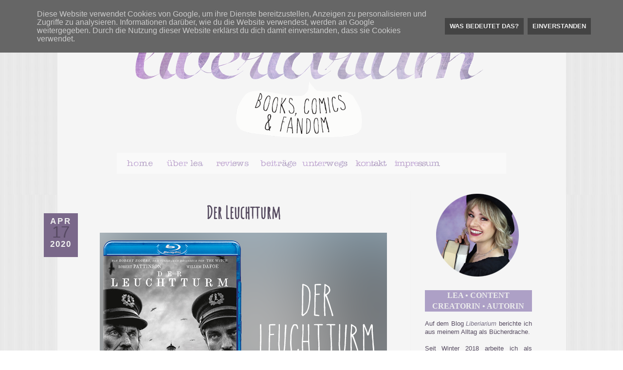

--- FILE ---
content_type: text/html; charset=UTF-8
request_url: https://www.liberiarium.de/2020/04/der-leuchtturm.html
body_size: 17573
content:
<!DOCTYPE html>
<html class='v2' dir='ltr' xmlns='http://www.w3.org/1999/xhtml' xmlns:b='http://www.google.com/2005/gml/b' xmlns:data='http://www.google.com/2005/gml/data' xmlns:expr='http://www.google.com/2005/gml/expr'>
<head>
<link href='https://www.blogger.com/static/v1/widgets/335934321-css_bundle_v2.css' rel='stylesheet' type='text/css'/>
<!-- Google tag (gtag.js) -->
<script async='async' src='https://www.googletagmanager.com/gtag/js?id=G-RYNFTZ21L6'></script>
<script>
  window.dataLayer = window.dataLayer || [];
  function gtag(){dataLayer.push(arguments);}
  gtag('js', new Date());

  gtag('config', 'G-RYNFTZ21L6');
</script>
<meta content='865988b102dec10b9fcdd19dcfea03e2' name='p:domain_verify'/>
<meta content='X1Zl1LFrsQmQoU_4UtDPW-l6_DcwFE8pMa77EknbphM' name='google-site-verification'/>
<meta content='width=1100' name='viewport'/>
<meta content='text/html; charset=UTF-8' http-equiv='Content-Type'/>
<meta content='blogger' name='generator'/>
<link href='https://www.liberiarium.de/favicon.ico' rel='icon' type='image/x-icon'/>
<link href='https://www.liberiarium.de/2020/04/der-leuchtturm.html' rel='canonical'/>
<link rel="alternate" type="application/atom+xml" title="liberiarium - Atom" href="https://www.liberiarium.de/feeds/posts/default" />
<link rel="alternate" type="application/rss+xml" title="liberiarium - RSS" href="https://www.liberiarium.de/feeds/posts/default?alt=rss" />
<link rel="service.post" type="application/atom+xml" title="liberiarium - Atom" href="https://www.blogger.com/feeds/8837995698342029371/posts/default" />

<link rel="alternate" type="application/atom+xml" title="liberiarium - Atom" href="https://www.liberiarium.de/feeds/2503847629062925947/comments/default" />
<!--Can't find substitution for tag [blog.ieCssRetrofitLinks]-->
<link href='https://blogger.googleusercontent.com/img/b/R29vZ2xl/AVvXsEjmPJ609TKLqgN6x6S7M7B8ixKGYj7PZrAaZRo8jdjcqECAOkkQzjD1Trl8SearzwZ1HUBBsLxlFQluTbLkYh0PqGLg0rTdbhddzPPCwrLC2eZmiNZ0ileMX2z_6EwNAEVumwDZRlYZVFU/s1600/2.png' rel='image_src'/>
<meta content='https://www.liberiarium.de/2020/04/der-leuchtturm.html' property='og:url'/>
<meta content='Der Leuchtturm' property='og:title'/>
<meta content='    [Werbung: Presseexemplar]  „Der Leuchtturm“ fehlte mir noch in der Reihe der 2020 Oscar-Filme, die ich unbedingt sehen wollte! Nicht nur...' property='og:description'/>
<meta content='https://blogger.googleusercontent.com/img/b/R29vZ2xl/AVvXsEjmPJ609TKLqgN6x6S7M7B8ixKGYj7PZrAaZRo8jdjcqECAOkkQzjD1Trl8SearzwZ1HUBBsLxlFQluTbLkYh0PqGLg0rTdbhddzPPCwrLC2eZmiNZ0ileMX2z_6EwNAEVumwDZRlYZVFU/w1200-h630-p-k-no-nu/2.png' property='og:image'/>
<title>liberiarium: Der Leuchtturm</title>
<style id='page-skin-1' type='text/css'><!--
/*
-----------------------------------------------
Blogger Template Style
Name:     Simple
Designer: Josh Peterson
URL:      www.noaesthetic.com
----------------------------------------------- */
/* Variable definitions
====================
<Variable name="keycolor" description="Main Color" type="color" default="#66bbdd"/>
<Group description="Page Text" selector="body">
<Variable name="body.font" description="Font" type="font"
default="normal normal 12px Arial, Tahoma, Helvetica, FreeSans, sans-serif"/>
<Variable name="body.text.color" description="Text Color" type="color" default="#222222"/>
</Group>
<Group description="Backgrounds" selector=".body-fauxcolumns-outer">
<Variable name="body.background.color" description="Outer Background" type="color" default="#66bbdd"/>
<Variable name="content.background.color" description="Main Background" type="color" default="#f5f5f5"/>
<Variable name="header.background.color" description="Header Background" type="color" default="transparent"/>
</Group>
<Group description="Links" selector=".main-outer">
<Variable name="link.color" description="Link Color" type="color" default="#2a2430"/>
<Variable name="link.visited.color" description="Visited Color" type="color" default="#2a2430"/>
<Variable name="link.hover.color" description="Hover Color" type="color" default="#2a2430"/>
</Group>
<Group description="Blog Title" selector=".header h1">
<Variable name="header.font" description="Font" type="font"
default="normal normal 60px Arial, Tahoma, Helvetica, FreeSans, sans-serif"/>
<Variable name="header.text.color" description="Title Color" type="color" default="#3399bb" />
</Group>
<Group description="Blog Description" selector=".header .description">
<Variable name="description.text.color" description="Description Color" type="color"
default="#777777" />
</Group>
<Group description="Tabs Text" selector=".tabs-inner .widget li a">
<Variable name="tabs.font" description="Font" type="font"
default="normal normal 14px Arial, Tahoma, Helvetica, FreeSans, sans-serif"/>
<Variable name="tabs.text.color" description="Text Color" type="color" default="#999999"/>
<Variable name="tabs.selected.text.color" description="Selected Color" type="color" default="#000000"/>
</Group>
<Group description="Tabs Background" selector=".tabs-outer .PageList">
<Variable name="tabs.background.color" description="Background Color" type="color" default="#f5f5f5"/>
<Variable name="tabs.selected.background.color" description="Selected Color" type="color" default="#eeeeee"/>
</Group>
<Group description="Post Title" selector="h3.post-title, .comments h4">
<Variable name="post.title.font" description="Font" type="font"
default="normal normal 22px Arial, Tahoma, Helvetica, FreeSans, sans-serif"/>
</Group>
<Group description="Date Header" selector=".date-header">
<Variable name="date.header.color" description="Text Color" type="color"
default="#5a5a5a"/>
<Variable name="date.header.background.color" description="Background Color" type="color"
default="transparent"/>
</Group>
<Group description="Post Footer" selector=".post-footer">
<Variable name="post.footer.text.color" description="Text Color" type="color" default="#666666"/>
<Variable name="post.footer.background.color" description="Background Color" type="color"
default="#f9f9f9"/>
<Variable name="post.footer.border.color" description="Shadow Color" type="color" default="#eeeeee"/>
</Group>
<Group description="Gadgets" selector="h2">
<Variable name="widget.title.font" description="Title Font" type="font"
default="normal bold 11px Arial, Tahoma, Helvetica, FreeSans, sans-serif"/>
<Variable name="widget.title.text.color" description="Title Color" type="color" default="#000000"/>
<Variable name="widget.alternate.text.color" description="Alternate Color" type="color" default="#999999"/>
</Group>
<Group description="Images" selector=".main-inner">
<Variable name="image.background.color" description="Background Color" type="color" default="#f5f5f5"/>
<Variable name="image.border.color" description="Border Color" type="color" default="#eeeeee"/>
<Variable name="image.text.color" description="Caption Text Color" type="color" default="#5a5a5a"/>
</Group>
<Group description="Accents" selector=".content-inner">
<Variable name="body.rule.color" description="Separator Line Color" type="color" default="#eeeeee"/>
<Variable name="tabs.border.color" description="Tabs Border Color" type="color" default="#f2f2f2"/>
</Group>
<Variable name="body.background" description="Body Background" type="background"
color="#e07474" default="$(color) none repeat scroll top left"/>
<Variable name="body.background.override" description="Body Background Override" type="string" default=""/>
<Variable name="body.background.gradient.cap" description="Body Gradient Cap" type="url"
default="url(//www.blogblog.com/1kt/simple/gradients_light.png)"/>
<Variable name="body.background.gradient.tile" description="Body Gradient Tile" type="url"
default="url(//www.blogblog.com/1kt/simple/body_gradient_tile_light.png)"/>
<Variable name="content.background.color.selector" description="Content Background Color Selector" type="string" default=".content-inner"/>
<Variable name="content.padding" description="Content Padding" type="length" default="10px"/>
<Variable name="content.padding.horizontal" description="Content Horizontal Padding" type="length" default="10px"/>
<Variable name="content.shadow.spread" description="Content Shadow Spread" type="length" default="40px"/>
<Variable name="content.shadow.spread.webkit" description="Content Shadow Spread (WebKit)" type="length" default="5px"/>
<Variable name="content.shadow.spread.ie" description="Content Shadow Spread (IE)" type="length" default="10px"/>
<Variable name="main.border.width" description="Main Border Width" type="length" default="0"/>
<Variable name="header.background.gradient" description="Header Gradient" type="url" default="none"/>
<Variable name="header.shadow.offset.left" description="Header Shadow Offset Left" type="length" default="-1px"/>
<Variable name="header.shadow.offset.top" description="Header Shadow Offset Top" type="length" default="-1px"/>
<Variable name="header.shadow.spread" description="Header Shadow Spread" type="length" default="1px"/>
<Variable name="header.padding" description="Header Padding" type="length" default="30px"/>
<Variable name="header.border.size" description="Header Border Size" type="length" default="1px"/>
<Variable name="header.bottom.border.size" description="Header Bottom Border Size" type="length" default="1px"/>
<Variable name="header.border.horizontalsize" description="Header Horizontal Border Size" type="length" default="0"/>
<Variable name="description.text.size" description="Description Text Size" type="string" default="140%"/>
<Variable name="tabs.margin.top" description="Tabs Margin Top" type="length" default="0" />
<Variable name="tabs.margin.side" description="Tabs Side Margin" type="length" default="30px" />
<Variable name="tabs.background.gradient" description="Tabs Background Gradient" type="url"
default="url(//www.blogblog.com/1kt/simple/gradients_light.png)"/>
<Variable name="tabs.border.width" description="Tabs Border Width" type="length" default="1px"/>
<Variable name="tabs.bevel.border.width" description="Tabs Bevel Border Width" type="length" default="1px"/>
<Variable name="date.header.padding" description="Date Header Padding" type="string" default="inherit"/>
<Variable name="date.header.letterspacing" description="Date Header Letter Spacing" type="string" default="inherit"/>
<Variable name="date.header.margin" description="Date Header Margin" type="string" default="inherit"/>
<Variable name="post.margin.bottom" description="Post Bottom Margin" type="length" default="25px"/>
<Variable name="image.border.small.size" description="Image Border Small Size" type="length" default="2px"/>
<Variable name="image.border.large.size" description="Image Border Large Size" type="length" default="5px"/>
<Variable name="page.width.selector" description="Page Width Selector" type="string" default=".region-inner"/>
<Variable name="page.width" description="Page Width" type="string" default="auto"/>
<Variable name="main.section.margin" description="Main Section Margin" type="length" default="15px"/>
<Variable name="main.padding" description="Main Padding" type="length" default="15px"/>
<Variable name="main.padding.top" description="Main Padding Top" type="length" default="30px"/>
<Variable name="main.padding.bottom" description="Main Padding Bottom" type="length" default="30px"/>
<Variable name="paging.background"
color="#f5f5f5"
description="Background of blog paging area" type="background"
default="transparent none no-repeat scroll top center"/>
<Variable name="footer.bevel" description="Bevel border length of footer" type="length" default="0"/>
<Variable name="mobile.background.overlay" description="Mobile Background Overlay" type="string"
default="transparent none repeat scroll top left"/>
<Variable name="mobile.background.size" description="Mobile Background Size" type="string" default="auto"/>
<Variable name="mobile.button.color" description="Mobile Button Color" type="color" default="#f5f5f5" />
<Variable name="startSide" description="Side where text starts in blog language" type="automatic" default="left"/>
<Variable name="endSide" description="Side where text ends in blog language" type="automatic" default="right"/>
*/
/* Content
----------------------------------------------- */
body {
font-family: arial, serif;
color: #54495e;
font-size: 12.5px;
text-align: justify;
background-image: url("https://s20.directupload.net/images/241220/6tg2ccvl.png");
background-repeat: repeat;
background-position: center;
background-attachment: fixed;
}
html body .region-inner {
min-width: 0;
max-width: 100%;
width: auto;
}
a:link {
text-decoration: none; text-transform: uppercase;
color: #7b5b87;
}
a:visited {
text-decoration: none; text-transform: uppercase;
color: #7b5b87;
}
a:hover {
text-decoration: underline;
color: #ab6fc1;
}
.body-fauxcolumn-outer .fauxcolumn-inner {
background: transparent none repeat scroll top left;
_background-image: none;
}
.body-fauxcolumn-outer .cap-top {
position: absolute;
z-index: 1;
height: 400px;
width: 100%;
background: #e07474 url(https://blogger.googleusercontent.com/img/a/AVvXsEgFFVFtMjN0xXvjndr9hCHbrnyEkCZ2qElru4sqM3eEQ2MnSI9BHlQaMF3hEem3I15cQu0GCz8AnciPQY_HFiOp7nVtKyomITjjItozA4Hl80qvoi3daxUmasIdmLJxDyrYMgg545RjAbPp6XKuqhGBpDTTp_oqZiSOtFszWQ8V4RiVKHSvvHjV2jxkPy4=s1600) repeat scroll top left;
}
.body-fauxcolumn-outer .cap-top .cap-left {
width: 100%;
background: transparent none repeat-x scroll top left;
_background-image: none;
}
.content-outer {
-moz-box-shadow: 0 0 0 rgba(0, 0, 0, .15);
-webkit-box-shadow: 0 0 0 rgba(0, 0, 0, .15);
-goog-ms-box-shadow: 0 0 0 #333333;
box-shadow: 0 0 0 rgba(0, 0, 0, .15);
margin-bottom: 1px;
}
.content-inner {
padding: 10px 40px;
}
.content-inner {
background-color: #f5f5f5;
}
/* Header
----------------------------------------------- */
.header-outer {
background: rgba(88,88,88,0) none repeat-x scroll 0 -400px;
_background-image: none;
}
.Header h1 {
font: normal normal 40px 'Trebuchet MS',Trebuchet,Verdana,sans-serif;
color: #cb4045;
text-shadow: 0 0 0 rgba(0, 0, 0, .2);
}
.Header h1 a {
color: #cb4045;
}
.Header .description {
font-size: 18px;
color: #858585;
}
.header-inner .Header .titlewrapper {
padding: 22px 0;
}
.header-inner .Header .descriptionwrapper {
padding: 0 0;
}
/* Tabs
----------------------------------------------- */
.tabs-inner .section:first-child {
border-top: 0 solid #eeeeee;
}
.tabs-inner .section:first-child ul {
margin-top: -1px;
border-top: 1px solid #eeeeee;
border-left: 1px solid #eeeeee;
border-right: 1px solid #eeeeee;
}
.tabs-inner .widget ul {
background: #f9f9f9 none repeat-x scroll 0 -800px;
_background-image: none;
border-bottom: 1px solid #eeeeee;
margin-top: 0;
margin-left: -30px;
margin-right: -30px;
}
.tabs-inner .widget li a {
display: inline-block;
padding: .6em 1em;
font: normal normal 12px 'Trebuchet MS', Trebuchet, Verdana, sans-serif;
color: #a2a2a2;
border-left: 1px solid #f5f5f5;
border-right: 1px solid #eeeeee;
}
.tabs-inner .widget li:first-child a {
border-left: none;
}
.tabs-inner .widget li.selected a, .tabs-inner .widget li a:hover {
color: #000000;
background-color: #f2f2f2;
text-decoration: none;
}
/* Columns
----------------------------------------------- */
u { color: #b69fc1; text-decoration: underline; }
b { color: #986fa7; text-decoration: bold; }
s { color: #b69fc1; text-decoration: line-through; }
i { color: #787185; text-decoration: italic; }
.main-outer {
border-top: 0 solid #f2f2f2;
}
.fauxcolumn-left-outer .fauxcolumn-inner {
border-right: 1px solid #f2f2f2;
}
.fauxcolumn-right-outer .fauxcolumn-inner {
border-left: 1px solid #f2f2f2;
}
/* Headings
----------------------------------------------- */
h2 {
margin: 0 0 1em 0;
font: normal bold 11px 'Trebuchet MS',Trebuchet,Verdana,sans-serif;
color: #000000;
}
/* Widgets
----------------------------------------------- */
.widget .zippy {
color: #a2a2a2;
text-shadow: 2px 2px 1px rgba(0, 0, 0, .1);
}
.widget .popular-posts ul {
list-style: none;
}
/* Posts
----------------------------------------------- */
.date-header span {
background-color: #7a688a;
color: #222222;
padding: 0.4em;
letter-spacing: 3px;
margin: inherit;
}
.main-inner {
padding-top: 35px;
padding-bottom: 65px;
}
.main-inner .column-center-inner {
padding: 0 0;
}
.main-inner .column-center-inner .section {
margin: 0 1em;
}
.post {
margin: 0 0 45px 0;
}
h3.post-title, .comments h4 {
font-family: 'Amatic SC', cursive;
font-size: 35px;
margin: .75em 0 0;
line-height: 1.1;
text-align: center;
}
.post-body {
font-size: 110%;
line-height: 1.9;
position: relative;
text-align: justify;
}
.post-body blockquote {
margin: 1em 0 -0.2em 0;
padding: 0 20px 0 20px;
line-height: 1.2;
}
.post-body img, .post-body .tr-caption-container, .Profile img, .Image img,
.BlogList .item-thumbnail img {
padding: 2px;
background: #f0f0f0;
border: 1px solid #f2f2f2;
-moz-box-shadow: 1px 1px 5px rgba(0, 0, 0, .1);
-webkit-box-shadow: 1px 1px 5px rgba(0, 0, 0, .1);
box-shadow: 1px 1px 5px rgba(0, 0, 0, .1);
}
.post-body img, .post-body .tr-caption-container {
padding: 5px;
}
.post-body .tr-caption-container {
color: #f0f0f0;
}
.post-body .tr-caption-container img {
padding: 0;
background: transparent;
border: none;
-moz-box-shadow: 0 0 0 rgba(0, 0, 0, .1);
-webkit-box-shadow: 0 0 0 rgba(0, 0, 0, .1);
box-shadow: 0 0 0 rgba(0, 0, 0, .1);
}
.post-header {
margin: 0 0 1.5em;
line-height: 1.6;
font-size: 90%;
}
.post-footer {
margin: 20px -2px 0;
padding: 5px 10px;
color: #787878;
background-color: #fdfdfd;
border-bottom: 1px solid #f2f2f2;
line-height: 1.6;
font-size: 90%;
}
#comments .comment-author {
padding-top: 1.5em;
border-top: 1px solid #f2f2f2;
background-position: 0 1.5em;
}
#comments .comment-author:first-child {
padding-top: 0;
border-top: none;
}
.avatar-image-container {
margin: .2em 0 0;
}
#comments .avatar-image-container img {
border: 1px solid #f2f2f2;
}
/* Comments
----------------------------------------------- */
.comments .comments-content .icon.blog-author {
background-repeat: no-repeat;
background-image: url([data-uri]);
}
.comments .comments-content .loadmore a {
border-top: 1px solid #a2a2a2;
border-bottom: 1px solid #a2a2a2;
}
.comments .comment-thread.inline-thread {
background-color: #fdfdfd;
}
.comments .continue {
border-top: 2px solid #a2a2a2;
}
/* Accents
---------------------------------------------- */
.section-columns td.columns-cell {
border-left: 1px solid #f2f2f2;
}
.blog-pager {
}
.blog-pager-older-link, .home-link,
.blog-pager-newer-link {
background-color: #f5f5f5;
padding: 5px;
}
.footer-outer {
}
/* Mobile
----------------------------------------------- */
body.mobile  {
background-size: auto;
}
.mobile .body-fauxcolumn-outer {
background: transparent none repeat scroll top left;
}
.mobile .body-fauxcolumn-outer .cap-top {
background-size: 100% auto;
}
.mobile .content-outer {
-webkit-box-shadow: 0 0 3px rgba(0, 0, 0, .15);
box-shadow: 0 0 3px rgba(0, 0, 0, .15);
}
body.mobile .AdSense {
margin: 0 -0;
}
.mobile .tabs-inner .widget ul {
margin-left: 0;
margin-right: 0;
}
.mobile .post {
margin: 0;
}
.mobile .main-inner .column-center-inner .section {
margin: 0;
}
.mobile .date-header span {
padding: 0.1em 10px;
margin: 0 -10px;
}
.mobile h3.post-title {
margin: 0;
}
.mobile .blog-pager {
background: transparent none no-repeat scroll top center;
}
.mobile .footer-outer {
border-top: none;
}
.mobile .main-inner, .mobile .footer-inner {
background-color: #f5f5f5;
}
.mobile-index-contents {
color: #5a5a5a;
}
.mobile-link-button {
background-color: #63684e;
}
.mobile-link-button a:link, .mobile-link-button a:visited {
color: #f5f5f5;
}
.mobile .tabs-inner .section:first-child {
border-top: none;
}
.mobile .tabs-inner .PageList .widget-content {
background-color: #f2f2f2;
color: #000000;
border-top: 1px solid #eeeeee;
border-bottom: 1px solid #eeeeee;
}
.mobile .tabs-inner .PageList .widget-content .pagelist-arrow {
border-left: 1px solid #eeeeee;
}
#navbar-iframe {
height:0px;
visibility:hidden;
display:none
}
.comments .avatar-image-container {
float: left;
max-height: 36px;
overflow: hidden;
width: 36px;
-moz-border-radius: 18px;
-webkit-border-radius: 18px;
border-radius: 18px;
}
span.date-header {
color: #f0f0f0; /* Schriftfarbe */
width: 70px; /* Breite */
height:90px; /* Höhe */
text-align: center; /* Textausrichtung */
background-color: #7a688a; /* Hintergrundfarbe */
font-size: 17px; /* Schriftgrösse */
position: absolute; /* Postionion */
left: -80px; /* von links */
margin-top: 20px; /* Abstand oben */
font-weight: 700; /* Schriftdicke */
}
#date {
display:block;
line-height:1.3em; /* Zeilenabstand */
text-align:center; /* Textausrichtung */
}
.day {
font-size:33px; /* Schriftgrösse */
padding-top: 0px; /* Abstand oben */
padding-bottom:3px; /* Abstand unten */
letter-spacing:0px; /* Buchstabenabstand */
text-align: center; /* Textausrichtung */
color: #574a63; /* Schriftfarbe */
font-weight: 300; /* Schriftdicke */
}
.month {
padding-top:6px; /* Abstand oben */
letter-spacing:3px; /* Buchstabenabstand */
text-transform: uppercase; /* Grossbuchstaben */
}
.year {
padding-top:0px; /* Abstand oben */
letter-spacing:2px; /* Buchstabenabstand */
padding-bottom: 5px; /* Abstand unten */
}
.comment-link{
display: none;
}
.bubble, .bubble:link, .bubble:visited { /*angesprochen wird Link allgemein, sowie besuchte Version des Links*/
position: absolute; /* absolute Positionierung */
top: 94px; /* Abstand von Oben */
left: -40px; /*Abstand von Links*/
display: block; /* Blockdisplay, ist nicht weiter wichtig */
width: 15px; /* Breite des Links */
height: 15px; /* Höhe des Links */
font-size: 12px; /* Schriftgrösse */
text-align: center; /* Zentrierung des Texts */
color: #fcfcfb; /* Schriftfarbe (weisslich) */
padding:10px; /* Abstand nach aussen */
background-color: #b993d1; /*Hintergrundfabe (pinklich) */
text-decoration:none; /* keine Textunterstreichung (für Links automatisch) */
letter-spacing: 1px; /* Abstand zwischen Zeichen */
}
.bubble:hover{ /* Link im Zustand, wenn die Maus drüberfährt */
text-decoration:none; /* keine Unterstreichung */
color: #704979; /* Schriftfarbe (schwarz) */
}
#header-inner {
background-position: center !important;
width: 100% !important;
}
.post-body img, .post-body .tr-caption-container, .Profile img,
.Image img, .BlogList .item-thumbnail img {
border: 0;
-webkit-box-shadow: 0 0 0 rgba(0, 0, 0, 0) !important;
-moz-box-shadow: 0 0 0 rgba(0, 0, 0, 0) !important;
box-shadow: 0 0 0 rgba(0, 0, 0, 0) !important;
background: transparent !important;
}
/* ----- CSS Nav Menu Styling ----- */
#cssnav {
width: 800px;  /* Set your width to fit your blog */
border: 0px solid #f0f0f0;
text-align: center;
}
#cssnav ul {
background: #f9f9f9 none repeat-x scroll 0 -800px;
_background-image: none; /* Template Designer - Change Menu Background */
height: 20px; /* Change Height of Menu */
list-style: none;
margin: 0px;
padding: 0px;
}
#cssnav li {
float: left;
padding: 0px;
}
#cssnav li a {
background: #f9f9f9 none repeat-x scroll 0 -800px;
_background-image: none; /* Template Designer - Change Menu Background */
display: block;
margin: 0px;
padding: 0px;
font: normal normal 12px 'Trebuchet MS', Trebuchet, Verdana, sans-serif; /* Template Designer - Change Font Type, Size, Etc */
text-decoration: none;
border: 0px solid #f0f0f0;
}
#cssnav > ul > li > a {
color: #a2a2a2; /* Template Designer - Change Font Color */
}
#cssnav ul ul a {
color: #a2a2a2; /* Template Designer - Change Color */
}
#cssnav li > a:hover, #cssnav ul li:hover {
color: #000000; /* Template Designer - Change Font Color on Hover */
background-color: #f2f2f2; /* Template Designer - Change Font Background on Hover */
text-decoration: none;
}
#cssnav li ul {
background-color: #f0f0f0;
display: none;
height: auto;
padding: 0px;
margin: 0px;
position: absolute;
width: 158px; /* Change Width Of DropDown Menu */
z-index:9999;
}
#cssnav li:hover ul {
display: block;
}
#cssnav li li {
background: #f9f9f9 none repeat-x scroll 0 -800px;
_background-image: none; /* Template Designer - Change Background */
display: block;
float: none;
margin: 0px;
padding: 0px;
width: 158px; /* Change Width Of DropDown Menu */
}
#cssnav li:hover li a {
background: #f2f2f2; /* Template Designer - Change Background of Link on Hover */
}
#cssnav li ul a {
display: block;
height: auto;
margin: 0px;
padding: 10px;
text-align: left;
}
#cssnav li ul a:hover, #cssnav li ul li:hover > a {
color: #000000; /* Template Designer - Change Text Color on Hover */
background-color: #f2f2f2; /* Template Designer - Change Background on Hover */
border: 0px;
text-decoration: none;
}..
#cookieChoiceInfo {
position: fixed;top: auto;bottom: 0;font-size: 14px;font-weight: normal;font-family: Calibri, sans-serif;opacity: 0.9;}
.cookie-choices-button {
background: #444;padding: 10px !important;}
--></style>
<style id='template-skin-1' type='text/css'><!--
body {
min-width: 1045px;
}
.content-outer, .content-fauxcolumn-outer, .region-inner {
min-width: 1045px;
max-width: 1045px;
_width: 1045px;
}
.main-inner .columns {
padding-left: 0px;
padding-right: 280px;
}
.main-inner .fauxcolumn-center-outer {
left: 0px;
right: 280px;
/* IE6 does not respect left and right together */
_width: expression(this.parentNode.offsetWidth -
parseInt("0px") -
parseInt("280px") + 'px');
}
.main-inner .fauxcolumn-left-outer {
width: 0px;
}
.main-inner .fauxcolumn-right-outer {
width: 280px;
}
.main-inner .column-left-outer {
width: 0px;
right: 100%;
margin-left: -0px;
}
.main-inner .column-right-outer {
width: 280px;
margin-right: -280px;
}
#layout {
min-width: 0;
}
#layout .content-outer {
min-width: 0;
width: 800px;
}
#layout .region-inner {
min-width: 0;
width: auto;
}
--></style>
<script type='text/javascript'>
        (function(i,s,o,g,r,a,m){i['GoogleAnalyticsObject']=r;i[r]=i[r]||function(){
        (i[r].q=i[r].q||[]).push(arguments)},i[r].l=1*new Date();a=s.createElement(o),
        m=s.getElementsByTagName(o)[0];a.async=1;a.src=g;m.parentNode.insertBefore(a,m)
        })(window,document,'script','https://www.google-analytics.com/analytics.js','ga');
        ga('create', 'UA-72144100-1', 'auto', 'blogger');
        ga('blogger.send', 'pageview');
      </script>
<link href='https://fonts.googleapis.com/css?family=Amatic+SC' rel='stylesheet'/>
<script type='text/javascript'>
cookieOptions = {"msg":"Diese Website verwendet Cookies von Google, um ihre Dienste bereitzustellen, Anzeigen zu personalisieren und Zugriffe zu analysieren. Informationen darüber, wie du die Website verwendest, werden an Google weitergegeben. Durch die Nutzung dieser Website erklärst du dich damit einverstanden, dass sie Cookies verwendet.",
                 "close":"Einverstanden",
                 "learn":"Was bedeutet das?",
                 "link":"https://www.liberiarium.de/p/haftungsausschluss-disclaimer-haftung.html"
                };
</script>
<!-- Google Analytics -->
<script>
// Set to the same value as the web property used on the site
var gaProperty = 'UA-72144100-1';

var _gaq = _gaq || [];
_gaq.push(['_setAccount', gaProperty]);
_gaq.push(['_gat._anonymizeIp']);
_gaq.push(['_trackPageview']);

(function() {
var ga = document.createElement('script'); ga.type = 'text/javascript'; ga.async = true;
ga.src = ('https:' == document.location.protocol ? 'https://ssl' : 'http://www') + '.google-analytics.com/ga.js';
var s = document.getElementsByTagName('script')[0]; s.parentNode.insertBefore(ga, s);
})();

// Disable tracking if the opt-out cookie exists.
var disableStr = 'ga-disable-' + gaProperty;
if (document.cookie.indexOf(disableStr + '=true') > -1) {
window[disableStr] = true;
}

// Opt-out function
function gaOptout() {
document.cookie = disableStr + '=true; expires=Thu, 31 Dec 2099 23:59:59 UTC; path=/';
window[disableStr] = true;
}
</script>
<!-- End Google Analytics -->
<link href='https://www.blogger.com/dyn-css/authorization.css?targetBlogID=8837995698342029371&amp;zx=73fbfd14-1a35-435a-b563-4e7613fc7631' media='none' onload='if(media!=&#39;all&#39;)media=&#39;all&#39;' rel='stylesheet'/><noscript><link href='https://www.blogger.com/dyn-css/authorization.css?targetBlogID=8837995698342029371&amp;zx=73fbfd14-1a35-435a-b563-4e7613fc7631' rel='stylesheet'/></noscript>
<meta name='google-adsense-platform-account' content='ca-host-pub-1556223355139109'/>
<meta name='google-adsense-platform-domain' content='blogspot.com'/>

<script type="text/javascript" language="javascript">
  // Supply ads personalization default for EEA readers
  // See https://www.blogger.com/go/adspersonalization
  adsbygoogle = window.adsbygoogle || [];
  if (typeof adsbygoogle.requestNonPersonalizedAds === 'undefined') {
    adsbygoogle.requestNonPersonalizedAds = 1;
  }
</script>


</head>
<script> 
function replace_date(d) { 
   var da = d.split(' '); 
   month = "<div class='month'>"+da[1].slice(0,3)+"</div>"; 
   day = "<div class='day'>"+da[0]+"</div>"; 
   year = "<div class='year'>"+da[2]+"</div>"; 
   document.write(month+day+year); 
} 
</script>
<body class='loading'>
<div class='navbar no-items section' id='navbar'>
</div>
<div class='body-fauxcolumns'>
<div class='fauxcolumn-outer body-fauxcolumn-outer'>
<div class='cap-top'>
<div class='cap-left'></div>
<div class='cap-right'></div>
</div>
<div class='fauxborder-left'>
<div class='fauxborder-right'></div>
<div class='fauxcolumn-inner'>
</div>
</div>
<div class='cap-bottom'>
<div class='cap-left'></div>
<div class='cap-right'></div>
</div>
</div>
</div>
<div class='content'>
<div class='content-fauxcolumns'>
<div class='fauxcolumn-outer content-fauxcolumn-outer'>
<div class='cap-top'>
<div class='cap-left'></div>
<div class='cap-right'></div>
</div>
<div class='fauxborder-left'>
<div class='fauxborder-right'></div>
<div class='fauxcolumn-inner'>
</div>
</div>
<div class='cap-bottom'>
<div class='cap-left'></div>
<div class='cap-right'></div>
</div>
</div>
</div>
<div class='content-outer'>
<div class='content-cap-top cap-top'>
<div class='cap-left'></div>
<div class='cap-right'></div>
</div>
<div class='fauxborder-left content-fauxborder-left'>
<div class='fauxborder-right content-fauxborder-right'></div>
<div class='content-inner'>
<header>
<div class='header-outer'>
<div class='header-cap-top cap-top'>
<div class='cap-left'></div>
<div class='cap-right'></div>
</div>
<div class='fauxborder-left header-fauxborder-left'>
<div class='fauxborder-right header-fauxborder-right'></div>
<div class='region-inner header-inner'>
<div class='header section' id='header'><div class='widget Header' data-version='1' id='Header1'>
<div id='header-inner'>
<a href='https://www.liberiarium.de/' style='display: block'>
<img alt='liberiarium' height='250px; ' id='Header1_headerimg' src='https://blogger.googleusercontent.com/img/b/R29vZ2xl/AVvXsEidtXo_oJJ-Xl8B6i-F0Y1CYmCpJkFK9tqzF9m4xwvvWFl2Wuk-Qq6AmTo3ajdiimw_uY1g8eQL8DZ5zFfK9AOEY9q01TPOY3KNEqvRO2gszzl6Jud9cC55RHbFdxSLRiAmPj2eN3GBEUA/s1600/Header.png' style='display: block' width='1030px; '/>
</a>
<div class='descriptionwrapper'>
<p class='description'><span>
</span></p>
</div>
</div>
</div></div>
</div>
</div>
<div class='header-cap-bottom cap-bottom'>
<div class='cap-left'></div>
<div class='cap-right'></div>
</div>
</div>
</header>
<div class='tabs-outer'>
<div class='tabs-cap-top cap-top'>
<div class='cap-left'></div>
<div class='cap-right'></div>
</div>
<div class='fauxborder-left tabs-fauxborder-left'>
<div class='fauxborder-right tabs-fauxborder-right'></div>
<div class='region-inner tabs-inner'>
<div class='tabs section' id='crosscol'><div class='widget HTML' data-version='1' id='HTML1'>
<div class='widget-content'>
<center><ul id='cssnav'>
<li class="active"><a href="https://liberiarium.de/"><img src="https://s20.directupload.net/images/241220/kr4gjcd4.png" /></a> </li>
<li class="sub"><a href="https://www.liberiarium.de"><img src="https://s20.directupload.net/images/241220/4lguackc.png" /></a>
<ul>
<li><a href="https://www.liberiarium.de/p/uber-liberiarium.html">Über Liberiarium</a></li>
<li><a href="https://www.liberiarium.de/p/kooperationen.html">Kooperationen</a></li>

<li> <a href="https://www.liberiarium.de/p/blog-page_18.html" target="_blank">Media-Kit & bisherige Kooperationen</a></li>
<li><a href="https://www.liberiarium.de/p/kundenmeinung.html">Kundenmeinungen</a></li>
<li><a href="https://www.liberiarium.de/p/projekte.html">Ehemalige Projekte</a></li><li><a href="https://www.liberiarium.de/p/transparenz.html">Transparenz</a></li>
</ul>
</li>
<li> <a href="https://liberiarium.de/search/label/Rezension"><img src="https://s20.directupload.net/images/241220/ngnm8r5v.png" /></a>   
<ul>
<li><a href='https://www.liberiarium.de/search/label/Rezension'>Alle Literatur-Rezensionen</a></li>
<li><a href='https://www.liberiarium.de/p/blog-page_15.html'>Buch-Rezensionen A-Z</a></li>
<li><a href='https://www.liberiarium.de/search/label/Comics'>Comics</a></li>
<li><a href='https://www.liberiarium.de/search/label/Film'>Filme/Serien</a></li>
<li><a href='https://www.liberiarium.de/search/label/H%C3%B6rbuch'>Hörbücher</a></li>
</ul>
</li>
<li> <a href="https://www.liberiarium.de/search/label/Sonstiges"><img src="https://s20.directupload.net/images/241220/9ydnpkqu.png" /></a>  
<ul>
<li><a href='https://www.liberiarium.de/search/label/Interview'>Interviews</a></li>
<li><a href='https://www.liberiarium.de/search/label/Leselaunen'>Leselaunen</a></li>
<li><a href='https://www.liberiarium.de/search/label/Tag'>Tags
 & Memes</a></li>
<li><a href='https://www.liberiarium.de/search/label/Neuzug%C3%A4nge'>Neuzugänge</a></li>
<li><a href='https://www.liberiarium.de/search/label/Leserückblick'>Leserückblick</a></li>
</ul>
</li>

<li> <a href="https://liberiarium.de/search/label/unterwegs"><img src="https://s20.directupload.net/images/241220/w85pctxn.png" /></a>  
<ul>
<li><a href='https://www.liberiarium.de/search/label/LBM'>Leipziger Buchmesse</a></li>
<li><a href='https://www.liberiarium.de/search/label/Frankfurter%20Buchmesse'>Frankfurter Buchmesse</a></li>
<li><a href='https://www.liberiarium.de/search/label/unterwegs'>Andere Events</a></li>
</ul>
<li> <a href="https://www.liberiarium.de/p/kontakt.html"><img src="https://s20.directupload.net/images/241220/v2ypuopd.png" /></a>  
<ul>
<li><a href="https://www.liberiarium.de/p/kontakt.html">Kontakt</a></li>
<li><a href='https://www.liberiarium.de/p/post.html'>Du willst mir Post schicken?</a></li>
</ul>
</li>
<li><a href="https://www.liberiarium.de/p/blog-page_20.html"><img src="https://s20.directupload.net/images/241220/5kpumd9b.png" /></a> 
<ul>
<li><a href='https://www.liberiarium.de/p/haftungsausschluss-disclaimer-haftung.html'>Datenschutz</a></li>

</ul>
</li>
</li></ul></center>
</div>
<div class='clear'></div>
</div></div>
<div class='tabs no-items section' id='crosscol-overflow'></div>
</div>
</div>
<div class='tabs-cap-bottom cap-bottom'>
<div class='cap-left'></div>
<div class='cap-right'></div>
</div>
</div>
<div class='main-outer'>
<div class='main-cap-top cap-top'>
<div class='cap-left'></div>
<div class='cap-right'></div>
</div>
<div class='fauxborder-left main-fauxborder-left'>
<div class='fauxborder-right main-fauxborder-right'></div>
<div class='region-inner main-inner'>
<div class='columns fauxcolumns'>
<div class='fauxcolumn-outer fauxcolumn-center-outer'>
<div class='cap-top'>
<div class='cap-left'></div>
<div class='cap-right'></div>
</div>
<div class='fauxborder-left'>
<div class='fauxborder-right'></div>
<div class='fauxcolumn-inner'>
</div>
</div>
<div class='cap-bottom'>
<div class='cap-left'></div>
<div class='cap-right'></div>
</div>
</div>
<div class='fauxcolumn-outer fauxcolumn-left-outer'>
<div class='cap-top'>
<div class='cap-left'></div>
<div class='cap-right'></div>
</div>
<div class='fauxborder-left'>
<div class='fauxborder-right'></div>
<div class='fauxcolumn-inner'>
</div>
</div>
<div class='cap-bottom'>
<div class='cap-left'></div>
<div class='cap-right'></div>
</div>
</div>
<div class='fauxcolumn-outer fauxcolumn-right-outer'>
<div class='cap-top'>
<div class='cap-left'></div>
<div class='cap-right'></div>
</div>
<div class='fauxborder-left'>
<div class='fauxborder-right'></div>
<div class='fauxcolumn-inner'>
</div>
</div>
<div class='cap-bottom'>
<div class='cap-left'></div>
<div class='cap-right'></div>
</div>
</div>
<!-- corrects IE6 width calculation -->
<div class='columns-inner'>
<div class='column-center-outer'>
<div class='column-center-inner'>
<div class='main section' id='main'><div class='widget Blog' data-version='1' id='Blog1'>
<div class='blog-posts hfeed'>
<!--Can't find substitution for tag [defaultAdStart]-->

          <div class="date-outer">
        
<span class='date-header'>
<div id='date'>
<script> replace_date('17 April 2020'); </script>
</div>
</span>

          <div class="date-posts">
        
<div class='post-outer'>
<div class='post hentry uncustomized-post-template' itemprop='blogPost' itemscope='itemscope' itemtype='http://schema.org/BlogPosting'>
<meta content='https://blogger.googleusercontent.com/img/b/R29vZ2xl/AVvXsEjmPJ609TKLqgN6x6S7M7B8ixKGYj7PZrAaZRo8jdjcqECAOkkQzjD1Trl8SearzwZ1HUBBsLxlFQluTbLkYh0PqGLg0rTdbhddzPPCwrLC2eZmiNZ0ileMX2z_6EwNAEVumwDZRlYZVFU/s1600/2.png' itemprop='image_url'/>
<meta content='8837995698342029371' itemprop='blogId'/>
<meta content='2503847629062925947' itemprop='postId'/>
<a name='2503847629062925947'></a>
<h3 class='post-title entry-title' itemprop='name'>
Der Leuchtturm
</h3>
<div class='post-header'>
<div class='post-header-line-1'></div>
</div>
<div class='post-body entry-content' id='post-body-2503847629062925947' itemprop='description articleBody'>
<div class="separator" style="clear: both; text-align: center;">
<a href="https://blogger.googleusercontent.com/img/b/R29vZ2xl/AVvXsEjmPJ609TKLqgN6x6S7M7B8ixKGYj7PZrAaZRo8jdjcqECAOkkQzjD1Trl8SearzwZ1HUBBsLxlFQluTbLkYh0PqGLg0rTdbhddzPPCwrLC2eZmiNZ0ileMX2z_6EwNAEVumwDZRlYZVFU/s1600/2.png" imageanchor="1" style="margin-left: 1em; margin-right: 1em;"><img border="0" data-original-height="387" data-original-width="590" src="https://blogger.googleusercontent.com/img/b/R29vZ2xl/AVvXsEjmPJ609TKLqgN6x6S7M7B8ixKGYj7PZrAaZRo8jdjcqECAOkkQzjD1Trl8SearzwZ1HUBBsLxlFQluTbLkYh0PqGLg0rTdbhddzPPCwrLC2eZmiNZ0ileMX2z_6EwNAEVumwDZRlYZVFU/s1600/2.png" /></a></div>
<br />
<div style="text-align: justify;">
[Werbung: Presseexemplar]

&#8222;Der Leuchtturm&#8220; fehlte mir noch in der Reihe der 2020 Oscar-Filme, die ich unbedingt sehen wollte! Nicht nur, weil ich mir Robert Pattinson in diesem Schwarz-Weiß-Streifen nicht so richtig vorstellen konnte, sondern auch, da in diesem Film alte Seemannslegenden erzählt werden. <b>Seit dem 09. April ist &#8222;Der Leuchtturm&#8220; jetzt auf Blu-ray und DVD erhältlich </b>und auf meinem Instagram-Kanal könnt ihr sogar je zwei Blu-rays vom Film gewinnen! Wie mir der Film gefallen hat, verrate ich euch in meinem neuen Beitrag.

</div>
<div style="text-align: justify;">
<br /></div>
<a name="more"></a><div class="separator" style="clear: both; text-align: center;">
<a href="https://blogger.googleusercontent.com/img/b/R29vZ2xl/AVvXsEh5THFwWOpqzOUKBVXmUeEhlY9NRxDnxTJ8j6X6sCkz2NJLq2yGqXyl_2TedgUX1UwvLcPEBZ6iHrPJI-h7Fz0tpbnPCosJGrkzxSdhp80IWuXvKU3Tl97sWYcQESjgjo08qxgQQ7bf1Ao/s1600/1.png" imageanchor="1" style="clear: left; float: left; margin-bottom: 1em; margin-right: 1em;"><img border="0" data-original-height="763" data-original-width="600" height="320" src="https://blogger.googleusercontent.com/img/b/R29vZ2xl/AVvXsEh5THFwWOpqzOUKBVXmUeEhlY9NRxDnxTJ8j6X6sCkz2NJLq2yGqXyl_2TedgUX1UwvLcPEBZ6iHrPJI-h7Fz0tpbnPCosJGrkzxSdhp80IWuXvKU3Tl97sWYcQESjgjo08qxgQQ7bf1Ao/s320/1.png" width="251" /></a></div>
<div style="text-align: justify;">
Wir schreiben das 19. Jahrhundert: Winslow (Robert Pattinson) ist neu im Leuchtturm-Gewerbe und soll bei dem alten Seebären Wake (Willem Dafoe) anlernen, jedoch behandelt er ihn wie einen Jüngling: Er soll die Nachttöpfe leeren und für Sauberkeit sorgen, anstatt das Licht zu bewachen. <b>Durch einen Sturm werden die Männer schließlich von der Zivilisation abgeschnitten und müssen nicht nur mit der Einsamkeit, sondern auch mit seltsamen Halluzinationen klarkommen. </b>Winslow und Wake geraten immer mehr aneinander und eine Rettung ist nicht in Sicht &#8230;</div>
<div style="text-align: justify;">
<br /></div>
<div style="text-align: justify;">
So richtig kann man gar nicht sagen, welchem Genre der Film eigentlich angehört. &#8222;Der Leuchtturm&#8220; ist ein Drama mit grotesken Horror-Elementen und wirkt aufgrund der örtlichen Begrenzung wie ein Kammerspiel. <b>Dabei sind manche Szenen so seltsam, dass man einfach nur lachen muss </b>(ein ständig pupsender Willem Dafoe, kein Mist).&nbsp;</div>
<div style="text-align: justify;">
Der Film wirkt wie eine psychedelische Reise ans Meer und zeigt nicht nur den epischen Streit zwischen den zwei Männern, sondern auch jede Menge Seemannsgeschichten: die Sirenen, die Männer anlocken, Neptun, dem das Meer gehört &#8230;<b> Das ist alles schon sehr cool miteinander verwoben! </b>Allerdings ist &#8222;Der Leuchtturm&#8220; so unfassbar seltsam, dass man einfach gar nicht richtig weiß, ob man jetzt lachen oder sich fürchten sollte.
</div>
<br />
<div class="separator" style="clear: both; text-align: center;">
<a href="https://blogger.googleusercontent.com/img/b/R29vZ2xl/AVvXsEjFsxCdyKwRBWl_Ve64STnXJIDta6BnNK5e75iK9UD50b5rrsCp_qpDkIAPWUbzhY0ey8O2C8raO_gHE5OdKY6t3S8uSKtergdSTN5IrsTwsf6t09Fy4kHSIG3IFU1kRJ97yWn9HmWChLY/s1600/3.png" imageanchor="1" style="margin-left: 1em; margin-right: 1em;"><img border="0" data-original-height="884" data-original-width="1386" height="408" src="https://blogger.googleusercontent.com/img/b/R29vZ2xl/AVvXsEjFsxCdyKwRBWl_Ve64STnXJIDta6BnNK5e75iK9UD50b5rrsCp_qpDkIAPWUbzhY0ey8O2C8raO_gHE5OdKY6t3S8uSKtergdSTN5IrsTwsf6t09Fy4kHSIG3IFU1kRJ97yWn9HmWChLY/s640/3.png" width="640" /></a></div>
<br />
<div style="text-align: justify;">
<b>Darüber hinaus sieht der Film einfach nur cool aus. </b>Ich musste mich an das Schwarz-Weiße-Setting zwar erst einmal gewöhnen, doch ich finde, man kommt da total schnell rein. Auch das 4:3 Format ist vielleicht nicht unbedingt etwas für jeden, aber das trägt perfekt zur Stimmung bei, ähnlich wie die Möwen, die teilweise richtig oldschool à la Hitchcock inszeniert sind. 
</div>
<div style="text-align: justify;">
<br /></div>
<div style="text-align: justify;">
&#8222;Der Leuchtturm&#8220; ist definitiv nur etwas für Fans des Cineastischen. Man sollte Spaß an grotesken Szenen haben und alles nicht ganz so ernst nehmen. Ich persönlich bin immer noch schwer begeistert, dass ein Film, der bei den Oscars präsent war, einen dauerhaft pupsenden Willem Dafoe gezeigt hat. <b>Ein absoluter Geheimtipp! 
</b></div>
<div style="text-align: justify;">
<br /></div>
<div style="text-align: justify;">
Wenn ihr noch nicht genug von &#8222;Der Leuchtturm&#8220; habt, könnt ihr euch auf unveröffentlichte Szenen, einen Filmkommentar mit dem Regisseur Robert Eggers und einen Behind the Scenes Clip über die stürmische Geschichte freuen.&nbsp;</div>
<div style="text-align: justify;">
<br /></div>
<div style="text-align: justify;">
Schaut auch gerne mal auf meinem <a href="https://www.instagram.com/liberiarium/" target="_blank">Instagram-Kanal </a>vorbei, dort könnt ihr heute 2x die Blu-ray von "Der Leuchtturm" gewinnen!</div>
<br />
<center>
<iframe allow="accelerometer; autoplay; encrypted-media; gyroscope; picture-in-picture" allowfullscreen="" frameborder="0" height="315" src="https://www.youtube-nocookie.com/embed/o5Xdz0lIfEo" width="560"></iframe></center>
<center>
<span style="font-size: x-small;">Die Bilder sind dem Universal Presseserver entnommen. Vielen Dank für das Presseexemplar.</span></center>
<div style='clear: both;'></div>
</div>
<div class='post-footer'>
<div class='post-footer-line post-footer-line-1'>
<span class='post-author vcard'>
Eingestellt von
<span class='fn' itemprop='author' itemscope='itemscope' itemtype='http://schema.org/Person'>
<meta content='https://www.blogger.com/profile/00026841698677022137' itemprop='url'/>
<a class='g-profile' href='https://www.blogger.com/profile/00026841698677022137' rel='author' title='author profile'>
<span itemprop='name'>liberiarium</span>
</a>
</span>
</span>
<span class='post-timestamp'>
um
<meta content='https://www.liberiarium.de/2020/04/der-leuchtturm.html' itemprop='url'/>
<a class='timestamp-link' href='https://www.liberiarium.de/2020/04/der-leuchtturm.html' rel='bookmark' title='permanent link'><abbr class='published' itemprop='datePublished' title='2020-04-17T09:30:00+02:00'>09:30</abbr></a>
</span>
<span class='reaction-buttons'>
</span>
<span class='star-ratings'>
</span>
<span class='post-comment-link'>
</span>
<span class='post-backlinks post-comment-link'>
</span>
<span class='post-icons'>
<span class='item-control blog-admin pid-738203341'>
<a href='https://www.blogger.com/post-edit.g?blogID=8837995698342029371&postID=2503847629062925947&from=pencil' title='Post bearbeiten'>
<img alt='' class='icon-action' height='18' src='https://resources.blogblog.com/img/icon18_edit_allbkg.gif' width='18'/>
</a>
</span>
</span>
<div class='post-share-buttons goog-inline-block'>
</div>
</div>
<div class='post-footer-line post-footer-line-2'>
<span class='post-labels'>
Labels:
<a href='https://www.liberiarium.de/search/label/Film' rel='tag'>Film</a>
</span>
</div>
<div class='post-footer-line post-footer-line-3'>
<span class='post-location'>
</span>
</div>
</div>
</div>
<div class='comments' id='comments'>
<a name='comments'></a>
<h4>Keine Kommentare:</h4>
<div id='Blog1_comments-block-wrapper'>
<dl class='avatar-comment-indent' id='comments-block'>
</dl>
</div>
<p class='comment-footer'>
<div class='comment-form'>
<a name='comment-form'></a>
<h4 id='comment-post-message'>Kommentar veröffentlichen</h4>
<p>Wenn du auf meinem Blog kommentierst, werden die von dir eingegebenen Formulardaten (und unter Umständen auch weitere personenbezogene Daten, wie z. B. deine IP-Adresse) an Google-Server übermittelt. Mehr Infos dazu findest du in <a href="https://www.liberiarium.de/p/haftungsausschluss-disclaimer-haftung.html" rel="nofollow">meiner Datenschutzerklärung</a> und in der <a href="https://policies.google.com/privacy?hl=de" rel="nofollow">Datenschutzerklärung von Google</a>.</p>
<a href='https://www.blogger.com/comment/frame/8837995698342029371?po=2503847629062925947&hl=de&saa=85391&origin=https://www.liberiarium.de' id='comment-editor-src'></a>
<iframe allowtransparency='true' class='blogger-iframe-colorize blogger-comment-from-post' frameborder='0' height='410px' id='comment-editor' name='comment-editor' src='' width='100%'></iframe>
<script src='https://www.blogger.com/static/v1/jsbin/2830521187-comment_from_post_iframe.js' type='text/javascript'></script>
<script type='text/javascript'>
      BLOG_CMT_createIframe('https://www.blogger.com/rpc_relay.html');
    </script>
</div>
</p>
</div>
</div>

        </div></div>
      
<!--Can't find substitution for tag [adEnd]-->
</div>
<div class='blog-pager' id='blog-pager'>
<span id='blog-pager-newer-link'>
<a class='blog-pager-newer-link' href='https://www.liberiarium.de/2020/04/the-witcher-eine-traumreise-von-not.html' id='Blog1_blog-pager-newer-link' title='Neuerer Post'>Neuerer Post</a>
</span>
<span id='blog-pager-older-link'>
<a class='blog-pager-older-link' href='https://www.liberiarium.de/2020/04/bucherchaos-xxl-carlsen-book-haul-marz.html' id='Blog1_blog-pager-older-link' title='Älterer Post'>Älterer Post</a>
</span>
<a class='home-link' href='https://www.liberiarium.de/'>Startseite</a>
</div>
<div class='clear'></div>
<div class='post-feeds'>
</div>
</div></div>
</div>
</div>
<div class='column-left-outer'>
<div class='column-left-inner'>
<aside>
</aside>
</div>
</div>
<div class='column-right-outer'>
<div class='column-right-inner'>
<aside>
<div class='sidebar section' id='sidebar-right-1'><div class='widget HTML' data-version='1' id='HTML3'>
<div class='widget-content'>
<center><img src="https://i.postimg.cc/CKLFwBpr/Blog-Profilfoto.png" /></center><br /><div align="justify"><center><div style="width: 220px; background-color: #ada0c6;">   <span style="font-size:12pt; font-weight: bold; text-transform:uppercase; color: #ececec; font-family: 'calibri'; ">Lea &#8226; Content Creatorin &#8226; Autorin</span> </div></center>
<br /></div>Auf dem Blog <i>Liberiarium</i> berichte ich aus meinem Alltag als Bücherdrache.
<br /><br />
Seit Winter 2018 arbeite ich als <b>Content Creatorin und Autorin</b>.<br />
</div>
<div class='clear'></div>
</div><div class='widget HTML' data-version='1' id='HTML2'>
<div class='widget-content'>
<center><div style="width: 220px; background-color: #ada0c6;">   <span style="font-size:11pt; font-weight: bold; text-transform:uppercase; color: #ececec; font-family: 'calibri'; ">FOLLOW LIBERIARIUM</span> </div></center>
<br />

<a href="https://www.facebook.com/Liberiarium" target="_blank"><img src="https://s20.directupload.net/images/241220/t4oxjmwk.png" /></a>  <a href="https://instagram.com/liberiarium/" target="_blank"><img src="https://s20.directupload.net/images/241220/t6pozntu.png" /></a>  <a href="https://www.lovelybooks.de/mitglied/liberiarium/" target="_blank"><img src="https://s20.directupload.net/images/241220/pbftn7k9.png" /></a>  <a href="https://www.youtube.com/channel/UCly3us46oMqpOfyXir8Z3Ow" target="_blank"><img src="https://s20.directupload.net/images/241220/x67pbi4i.png" /></a>    <a href="https://liberiarium.blogspot.de/p/kontakt.html" target="_blank"><img src="https://s20.directupload.net/images/241220/ndflgbki.png" /></a>
</div>
<div class='clear'></div>
</div><div class='widget HTML' data-version='1' id='HTML4'>
<div class='widget-content'>
<center><br /><a href="https://www.etsy.com/de/shop/Liberiarium" target="_blank"><img src="https://s20.directupload.net/images/241220/xjk5v5qn.png" /></a><br /><br />

</center><center><img src="https://s20.directupload.net/images/241220/fjckjmj3.png" />
<br />

</center>

<center><img src="https://i.ibb.co/6tD7xJC/231012-REP-Botschafter-2024-Kopie.png" />
<br />
</center>
</div>
<div class='clear'></div>
</div><div class='widget HTML' data-version='1' id='HTML8'>
<div class='widget-content'>
<center><div style="width: 220px; background-color: #ada0c6;">   <span style="font-size:11pt; font-weight: bold; text-transform:uppercase; color: #ececec; font-family: 'calibri'; line-height: 95%;">BOOKTUBE</span> </div>
<br />

<iframe width="200" height="100" src="https://www.youtube-nocookie.com/embed/_MsGhO6LE68" frameborder="0" allow="autoplay; encrypted-media" allowfullscreen></iframe>

<iframe width="200" height="100" src="https://www.youtube-nocookie.com/embed/zTkwg57VPK0" frameborder="0" allow="autoplay; encrypted-media" allowfullscreen></iframe>

<iframe width="200" height="100" src="https://www.youtube-nocookie.com/embed/1jirrc4UsOk" frameborder="0" allow="autoplay; encrypted-media" allowfullscreen></iframe>
</center><br />
</div>
<div class='clear'></div>
</div><div class='widget HTML' data-version='1' id='HTML9'>
<div class='widget-content'>
<center><div style="width: 220px; background-color: #ada0c6;">   <span style="font-size:11pt; font-weight: bold; text-transform:uppercase; color: #ececec; font-family: 'calibri'; ">SUCHE AUF DEM BLOG</span> </div><br /><form action='https://liberiarium.blogspot.de/search' method='GET'><input style='border: 1px solid #ada0c6; background-color: #f5f5f5;'  name='q' type='text'/></form></center><br /><br />
</div>
<div class='clear'></div>
</div><div class='widget BlogArchive' data-version='1' id='BlogArchive1'>
<h2>ARCHIV</h2>
<div class='widget-content'>
<div id='ArchiveList'>
<div id='BlogArchive1_ArchiveList'>
<select id='BlogArchive1_ArchiveMenu'>
<option value=''>ARCHIV</option>
<option value='https://www.liberiarium.de/2026/01/'>Januar (2)</option>
<option value='https://www.liberiarium.de/2025/11/'>November (2)</option>
<option value='https://www.liberiarium.de/2025/09/'>September (2)</option>
<option value='https://www.liberiarium.de/2025/08/'>August (2)</option>
<option value='https://www.liberiarium.de/2025/07/'>Juli (2)</option>
<option value='https://www.liberiarium.de/2025/06/'>Juni (2)</option>
<option value='https://www.liberiarium.de/2025/05/'>Mai (3)</option>
<option value='https://www.liberiarium.de/2025/04/'>April (2)</option>
<option value='https://www.liberiarium.de/2025/03/'>März (1)</option>
<option value='https://www.liberiarium.de/2025/02/'>Februar (4)</option>
<option value='https://www.liberiarium.de/2025/01/'>Januar (4)</option>
<option value='https://www.liberiarium.de/2024/12/'>Dezember (4)</option>
<option value='https://www.liberiarium.de/2024/11/'>November (2)</option>
<option value='https://www.liberiarium.de/2024/10/'>Oktober (2)</option>
<option value='https://www.liberiarium.de/2024/09/'>September (3)</option>
<option value='https://www.liberiarium.de/2024/08/'>August (4)</option>
<option value='https://www.liberiarium.de/2024/07/'>Juli (3)</option>
<option value='https://www.liberiarium.de/2024/06/'>Juni (3)</option>
<option value='https://www.liberiarium.de/2024/05/'>Mai (2)</option>
<option value='https://www.liberiarium.de/2024/04/'>April (5)</option>
<option value='https://www.liberiarium.de/2024/03/'>März (5)</option>
<option value='https://www.liberiarium.de/2024/02/'>Februar (6)</option>
<option value='https://www.liberiarium.de/2024/01/'>Januar (13)</option>
<option value='https://www.liberiarium.de/2023/12/'>Dezember (14)</option>
<option value='https://www.liberiarium.de/2023/11/'>November (13)</option>
<option value='https://www.liberiarium.de/2023/10/'>Oktober (11)</option>
<option value='https://www.liberiarium.de/2023/09/'>September (9)</option>
<option value='https://www.liberiarium.de/2023/08/'>August (11)</option>
<option value='https://www.liberiarium.de/2023/07/'>Juli (15)</option>
<option value='https://www.liberiarium.de/2023/06/'>Juni (9)</option>
<option value='https://www.liberiarium.de/2023/05/'>Mai (12)</option>
<option value='https://www.liberiarium.de/2023/04/'>April (13)</option>
<option value='https://www.liberiarium.de/2023/03/'>März (15)</option>
<option value='https://www.liberiarium.de/2023/02/'>Februar (18)</option>
<option value='https://www.liberiarium.de/2023/01/'>Januar (17)</option>
<option value='https://www.liberiarium.de/2022/12/'>Dezember (13)</option>
<option value='https://www.liberiarium.de/2022/11/'>November (14)</option>
<option value='https://www.liberiarium.de/2022/10/'>Oktober (11)</option>
<option value='https://www.liberiarium.de/2022/09/'>September (11)</option>
<option value='https://www.liberiarium.de/2022/08/'>August (17)</option>
<option value='https://www.liberiarium.de/2022/07/'>Juli (14)</option>
<option value='https://www.liberiarium.de/2022/06/'>Juni (14)</option>
<option value='https://www.liberiarium.de/2022/05/'>Mai (17)</option>
<option value='https://www.liberiarium.de/2022/04/'>April (14)</option>
<option value='https://www.liberiarium.de/2022/03/'>März (15)</option>
<option value='https://www.liberiarium.de/2022/02/'>Februar (14)</option>
<option value='https://www.liberiarium.de/2022/01/'>Januar (16)</option>
<option value='https://www.liberiarium.de/2021/12/'>Dezember (17)</option>
<option value='https://www.liberiarium.de/2021/11/'>November (19)</option>
<option value='https://www.liberiarium.de/2021/10/'>Oktober (18)</option>
<option value='https://www.liberiarium.de/2021/09/'>September (15)</option>
<option value='https://www.liberiarium.de/2021/08/'>August (22)</option>
<option value='https://www.liberiarium.de/2021/07/'>Juli (15)</option>
<option value='https://www.liberiarium.de/2021/06/'>Juni (15)</option>
<option value='https://www.liberiarium.de/2021/05/'>Mai (19)</option>
<option value='https://www.liberiarium.de/2021/04/'>April (13)</option>
<option value='https://www.liberiarium.de/2021/03/'>März (17)</option>
<option value='https://www.liberiarium.de/2021/02/'>Februar (16)</option>
<option value='https://www.liberiarium.de/2021/01/'>Januar (13)</option>
<option value='https://www.liberiarium.de/2020/12/'>Dezember (18)</option>
<option value='https://www.liberiarium.de/2020/11/'>November (17)</option>
<option value='https://www.liberiarium.de/2020/10/'>Oktober (20)</option>
<option value='https://www.liberiarium.de/2020/09/'>September (18)</option>
<option value='https://www.liberiarium.de/2020/08/'>August (23)</option>
<option value='https://www.liberiarium.de/2020/07/'>Juli (22)</option>
<option value='https://www.liberiarium.de/2020/06/'>Juni (20)</option>
<option value='https://www.liberiarium.de/2020/05/'>Mai (24)</option>
<option value='https://www.liberiarium.de/2020/04/'>April (22)</option>
<option value='https://www.liberiarium.de/2020/03/'>März (24)</option>
<option value='https://www.liberiarium.de/2020/02/'>Februar (21)</option>
<option value='https://www.liberiarium.de/2020/01/'>Januar (19)</option>
<option value='https://www.liberiarium.de/2019/12/'>Dezember (18)</option>
<option value='https://www.liberiarium.de/2019/11/'>November (21)</option>
<option value='https://www.liberiarium.de/2019/10/'>Oktober (21)</option>
<option value='https://www.liberiarium.de/2019/09/'>September (19)</option>
<option value='https://www.liberiarium.de/2019/08/'>August (18)</option>
<option value='https://www.liberiarium.de/2019/07/'>Juli (21)</option>
<option value='https://www.liberiarium.de/2019/06/'>Juni (15)</option>
<option value='https://www.liberiarium.de/2019/05/'>Mai (18)</option>
<option value='https://www.liberiarium.de/2019/04/'>April (12)</option>
<option value='https://www.liberiarium.de/2019/03/'>März (19)</option>
<option value='https://www.liberiarium.de/2019/02/'>Februar (12)</option>
<option value='https://www.liberiarium.de/2019/01/'>Januar (16)</option>
<option value='https://www.liberiarium.de/2018/12/'>Dezember (12)</option>
<option value='https://www.liberiarium.de/2018/11/'>November (10)</option>
<option value='https://www.liberiarium.de/2018/10/'>Oktober (16)</option>
<option value='https://www.liberiarium.de/2018/09/'>September (11)</option>
<option value='https://www.liberiarium.de/2018/08/'>August (13)</option>
<option value='https://www.liberiarium.de/2018/07/'>Juli (12)</option>
<option value='https://www.liberiarium.de/2018/06/'>Juni (9)</option>
<option value='https://www.liberiarium.de/2018/05/'>Mai (11)</option>
<option value='https://www.liberiarium.de/2018/04/'>April (15)</option>
<option value='https://www.liberiarium.de/2018/03/'>März (11)</option>
<option value='https://www.liberiarium.de/2018/02/'>Februar (10)</option>
<option value='https://www.liberiarium.de/2018/01/'>Januar (12)</option>
<option value='https://www.liberiarium.de/2017/12/'>Dezember (13)</option>
<option value='https://www.liberiarium.de/2017/11/'>November (13)</option>
<option value='https://www.liberiarium.de/2017/10/'>Oktober (15)</option>
<option value='https://www.liberiarium.de/2017/09/'>September (13)</option>
<option value='https://www.liberiarium.de/2017/08/'>August (28)</option>
<option value='https://www.liberiarium.de/2017/07/'>Juli (27)</option>
<option value='https://www.liberiarium.de/2017/06/'>Juni (14)</option>
<option value='https://www.liberiarium.de/2017/05/'>Mai (21)</option>
<option value='https://www.liberiarium.de/2017/04/'>April (13)</option>
<option value='https://www.liberiarium.de/2017/03/'>März (13)</option>
<option value='https://www.liberiarium.de/2017/02/'>Februar (19)</option>
<option value='https://www.liberiarium.de/2017/01/'>Januar (16)</option>
<option value='https://www.liberiarium.de/2016/12/'>Dezember (15)</option>
<option value='https://www.liberiarium.de/2016/11/'>November (12)</option>
<option value='https://www.liberiarium.de/2016/10/'>Oktober (10)</option>
<option value='https://www.liberiarium.de/2016/09/'>September (17)</option>
<option value='https://www.liberiarium.de/2016/08/'>August (15)</option>
<option value='https://www.liberiarium.de/2016/07/'>Juli (11)</option>
<option value='https://www.liberiarium.de/2016/06/'>Juni (8)</option>
<option value='https://www.liberiarium.de/2016/05/'>Mai (14)</option>
<option value='https://www.liberiarium.de/2016/04/'>April (12)</option>
<option value='https://www.liberiarium.de/2016/03/'>März (18)</option>
<option value='https://www.liberiarium.de/2016/02/'>Februar (17)</option>
<option value='https://www.liberiarium.de/2016/01/'>Januar (11)</option>
<option value='https://www.liberiarium.de/2015/12/'>Dezember (12)</option>
<option value='https://www.liberiarium.de/2015/11/'>November (9)</option>
<option value='https://www.liberiarium.de/2015/10/'>Oktober (16)</option>
<option value='https://www.liberiarium.de/2015/09/'>September (11)</option>
<option value='https://www.liberiarium.de/2015/08/'>August (3)</option>
<option value='https://www.liberiarium.de/2015/07/'>Juli (6)</option>
<option value='https://www.liberiarium.de/2015/06/'>Juni (3)</option>
<option value='https://www.liberiarium.de/2015/05/'>Mai (5)</option>
<option value='https://www.liberiarium.de/2015/04/'>April (3)</option>
<option value='https://www.liberiarium.de/2015/02/'>Februar (1)</option>
<option value='https://www.liberiarium.de/2015/01/'>Januar (2)</option>
<option value='https://www.liberiarium.de/2014/12/'>Dezember (3)</option>
<option value='https://www.liberiarium.de/2014/11/'>November (2)</option>
<option value='https://www.liberiarium.de/2014/10/'>Oktober (1)</option>
<option value='https://www.liberiarium.de/2014/09/'>September (2)</option>
<option value='https://www.liberiarium.de/2014/08/'>August (3)</option>
</select>
</div>
</div>
<div class='clear'></div>
</div>
</div></div>
</aside>
</div>
</div>
</div>
<div style='clear: both'></div>
<!-- columns -->
</div>
<!-- main -->
</div>
</div>
<div class='main-cap-bottom cap-bottom'>
<div class='cap-left'></div>
<div class='cap-right'></div>
</div>
</div>
<footer>
<div class='footer-outer'>
<div class='footer-cap-top cap-top'>
<div class='cap-left'></div>
<div class='cap-right'></div>
</div>
<div class='fauxborder-left footer-fauxborder-left'>
<div class='fauxborder-right footer-fauxborder-right'></div>
<div class='region-inner footer-inner'>
<div class='foot section' id='footer-1'><div class='widget HTML' data-version='1' id='HTML7'>
<div class='widget-content'>
<center><a href="https://www.liberiarium.de/p/blog-page_20.html">Impressum</a> | 


<a href='https://www.liberiarium.de/p/haftungsausschluss-disclaimer-haftung.html'>Datenschutz</a></center>
</div>
<div class='clear'></div>
</div><div class='widget Attribution' data-version='1' id='Attribution1'>
<div class='widget-content' style='text-align: center;'>
Powered by <a href='https://www.blogger.com' target='_blank'>Blogger</a>.
</div>
<div class='clear'></div>
</div></div>
<!-- outside of the include in order to lock Attribution widget -->
<div class='foot no-items section' id='footer-3'></div>
</div>
</div>
<div class='footer-cap-bottom cap-bottom'>
<div class='cap-left'></div>
<div class='cap-right'></div>
</div>
</div>
</footer>
<!-- content -->
</div>
</div>
<div class='content-cap-bottom cap-bottom'>
<div class='cap-left'></div>
<div class='cap-right'></div>
</div>
</div>
</div>
<script type='text/javascript'>
    window.setTimeout(function() {
        document.body.className = document.body.className.replace('loading', '');
      }, 10);
  </script>
<script src="//code.jquery.com/jquery-latest.js"></script>
<!-- ss highlight author starts -->
<script>
$(function() {
function highlight(){
$('.user.blog-author,.ssyby').closest('.comment-block')
.css('border', 'dashed #b1cdc1 1px')
.css('background','#f5f5f5')
.css('padding', '10px');
}
$(document).bind('ready scroll click', highlight);
});
</script>
<!-- ss highlight author ends -->
<!--It is your responsibility to notify your visitors about cookies used and data collected on your blog. Blogger makes a standard notification available for you to use on your blog, and you can customize it or replace with your own notice. See http://www.blogger.com/go/cookiechoices for more details.-->
<script defer='' src='/js/cookienotice.js'></script>
<script>
    document.addEventListener('DOMContentLoaded', function(event) {
      window.cookieChoices && cookieChoices.showCookieConsentBar && cookieChoices.showCookieConsentBar(
          (window.cookieOptions && cookieOptions.msg) || 'This site uses cookies from Google to deliver its services and to analyze traffic. Your IP address and user-agent are shared with Google along with performance and security metrics to ensure quality of service, generate usage statistics, and to detect and address abuse.',
          (window.cookieOptions && cookieOptions.close) || 'Got it',
          (window.cookieOptions && cookieOptions.learn) || 'Learn More',
          (window.cookieOptions && cookieOptions.link) || 'https://www.blogger.com/go/blogspot-cookies');
    });
  </script>

<script type="text/javascript" src="https://www.blogger.com/static/v1/widgets/2028843038-widgets.js"></script>
<script type='text/javascript'>
window['__wavt'] = 'AOuZoY7OCIhLrl93J1X0H1pKKMRZL04fBw:1769789560023';_WidgetManager._Init('//www.blogger.com/rearrange?blogID\x3d8837995698342029371','//www.liberiarium.de/2020/04/der-leuchtturm.html','8837995698342029371');
_WidgetManager._SetDataContext([{'name': 'blog', 'data': {'blogId': '8837995698342029371', 'title': 'liberiarium', 'url': 'https://www.liberiarium.de/2020/04/der-leuchtturm.html', 'canonicalUrl': 'https://www.liberiarium.de/2020/04/der-leuchtturm.html', 'homepageUrl': 'https://www.liberiarium.de/', 'searchUrl': 'https://www.liberiarium.de/search', 'canonicalHomepageUrl': 'https://www.liberiarium.de/', 'blogspotFaviconUrl': 'https://www.liberiarium.de/favicon.ico', 'bloggerUrl': 'https://www.blogger.com', 'hasCustomDomain': true, 'httpsEnabled': true, 'enabledCommentProfileImages': true, 'gPlusViewType': 'FILTERED_POSTMOD', 'adultContent': false, 'analyticsAccountNumber': 'UA-72144100-1', 'encoding': 'UTF-8', 'locale': 'de', 'localeUnderscoreDelimited': 'de', 'languageDirection': 'ltr', 'isPrivate': false, 'isMobile': false, 'isMobileRequest': false, 'mobileClass': '', 'isPrivateBlog': false, 'isDynamicViewsAvailable': true, 'feedLinks': '\x3clink rel\x3d\x22alternate\x22 type\x3d\x22application/atom+xml\x22 title\x3d\x22liberiarium - Atom\x22 href\x3d\x22https://www.liberiarium.de/feeds/posts/default\x22 /\x3e\n\x3clink rel\x3d\x22alternate\x22 type\x3d\x22application/rss+xml\x22 title\x3d\x22liberiarium - RSS\x22 href\x3d\x22https://www.liberiarium.de/feeds/posts/default?alt\x3drss\x22 /\x3e\n\x3clink rel\x3d\x22service.post\x22 type\x3d\x22application/atom+xml\x22 title\x3d\x22liberiarium - Atom\x22 href\x3d\x22https://www.blogger.com/feeds/8837995698342029371/posts/default\x22 /\x3e\n\n\x3clink rel\x3d\x22alternate\x22 type\x3d\x22application/atom+xml\x22 title\x3d\x22liberiarium - Atom\x22 href\x3d\x22https://www.liberiarium.de/feeds/2503847629062925947/comments/default\x22 /\x3e\n', 'meTag': '', 'adsenseHostId': 'ca-host-pub-1556223355139109', 'adsenseHasAds': false, 'adsenseAutoAds': false, 'boqCommentIframeForm': true, 'loginRedirectParam': '', 'view': '', 'dynamicViewsCommentsSrc': '//www.blogblog.com/dynamicviews/4224c15c4e7c9321/js/comments.js', 'dynamicViewsScriptSrc': '//www.blogblog.com/dynamicviews/488fc340cdb1c4a9', 'plusOneApiSrc': 'https://apis.google.com/js/platform.js', 'disableGComments': true, 'interstitialAccepted': false, 'sharing': {'platforms': [{'name': 'Link abrufen', 'key': 'link', 'shareMessage': 'Link abrufen', 'target': ''}, {'name': 'Facebook', 'key': 'facebook', 'shareMessage': '\xdcber Facebook teilen', 'target': 'facebook'}, {'name': 'BlogThis!', 'key': 'blogThis', 'shareMessage': 'BlogThis!', 'target': 'blog'}, {'name': 'X', 'key': 'twitter', 'shareMessage': '\xdcber X teilen', 'target': 'twitter'}, {'name': 'Pinterest', 'key': 'pinterest', 'shareMessage': '\xdcber Pinterest teilen', 'target': 'pinterest'}, {'name': 'E-Mail', 'key': 'email', 'shareMessage': 'E-Mail', 'target': 'email'}], 'disableGooglePlus': true, 'googlePlusShareButtonWidth': 0, 'googlePlusBootstrap': '\x3cscript type\x3d\x22text/javascript\x22\x3ewindow.___gcfg \x3d {\x27lang\x27: \x27de\x27};\x3c/script\x3e'}, 'hasCustomJumpLinkMessage': false, 'jumpLinkMessage': 'Mehr anzeigen', 'pageType': 'item', 'postId': '2503847629062925947', 'postImageThumbnailUrl': 'https://blogger.googleusercontent.com/img/b/R29vZ2xl/AVvXsEjmPJ609TKLqgN6x6S7M7B8ixKGYj7PZrAaZRo8jdjcqECAOkkQzjD1Trl8SearzwZ1HUBBsLxlFQluTbLkYh0PqGLg0rTdbhddzPPCwrLC2eZmiNZ0ileMX2z_6EwNAEVumwDZRlYZVFU/s72-c/2.png', 'postImageUrl': 'https://blogger.googleusercontent.com/img/b/R29vZ2xl/AVvXsEjmPJ609TKLqgN6x6S7M7B8ixKGYj7PZrAaZRo8jdjcqECAOkkQzjD1Trl8SearzwZ1HUBBsLxlFQluTbLkYh0PqGLg0rTdbhddzPPCwrLC2eZmiNZ0ileMX2z_6EwNAEVumwDZRlYZVFU/s1600/2.png', 'pageName': 'Der Leuchtturm', 'pageTitle': 'liberiarium: Der Leuchtturm'}}, {'name': 'features', 'data': {}}, {'name': 'messages', 'data': {'edit': 'Bearbeiten', 'linkCopiedToClipboard': 'Link in Zwischenablage kopiert.', 'ok': 'Ok', 'postLink': 'Link zum Post'}}, {'name': 'template', 'data': {'name': 'custom', 'localizedName': 'Benutzerdefiniert', 'isResponsive': false, 'isAlternateRendering': false, 'isCustom': true}}, {'name': 'view', 'data': {'classic': {'name': 'classic', 'url': '?view\x3dclassic'}, 'flipcard': {'name': 'flipcard', 'url': '?view\x3dflipcard'}, 'magazine': {'name': 'magazine', 'url': '?view\x3dmagazine'}, 'mosaic': {'name': 'mosaic', 'url': '?view\x3dmosaic'}, 'sidebar': {'name': 'sidebar', 'url': '?view\x3dsidebar'}, 'snapshot': {'name': 'snapshot', 'url': '?view\x3dsnapshot'}, 'timeslide': {'name': 'timeslide', 'url': '?view\x3dtimeslide'}, 'isMobile': false, 'title': 'Der Leuchtturm', 'description': '    [Werbung: Presseexemplar]  \u201eDer Leuchtturm\u201c fehlte mir noch in der Reihe der 2020 Oscar-Filme, die ich unbedingt sehen wollte! Nicht nur...', 'featuredImage': 'https://blogger.googleusercontent.com/img/b/R29vZ2xl/AVvXsEjmPJ609TKLqgN6x6S7M7B8ixKGYj7PZrAaZRo8jdjcqECAOkkQzjD1Trl8SearzwZ1HUBBsLxlFQluTbLkYh0PqGLg0rTdbhddzPPCwrLC2eZmiNZ0ileMX2z_6EwNAEVumwDZRlYZVFU/s1600/2.png', 'url': 'https://www.liberiarium.de/2020/04/der-leuchtturm.html', 'type': 'item', 'isSingleItem': true, 'isMultipleItems': false, 'isError': false, 'isPage': false, 'isPost': true, 'isHomepage': false, 'isArchive': false, 'isLabelSearch': false, 'postId': 2503847629062925947}}]);
_WidgetManager._RegisterWidget('_HeaderView', new _WidgetInfo('Header1', 'header', document.getElementById('Header1'), {}, 'displayModeFull'));
_WidgetManager._RegisterWidget('_HTMLView', new _WidgetInfo('HTML1', 'crosscol', document.getElementById('HTML1'), {}, 'displayModeFull'));
_WidgetManager._RegisterWidget('_BlogView', new _WidgetInfo('Blog1', 'main', document.getElementById('Blog1'), {'cmtInteractionsEnabled': false, 'lightboxEnabled': true, 'lightboxModuleUrl': 'https://www.blogger.com/static/v1/jsbin/3412768468-lbx__de.js', 'lightboxCssUrl': 'https://www.blogger.com/static/v1/v-css/828616780-lightbox_bundle.css'}, 'displayModeFull'));
_WidgetManager._RegisterWidget('_HTMLView', new _WidgetInfo('HTML3', 'sidebar-right-1', document.getElementById('HTML3'), {}, 'displayModeFull'));
_WidgetManager._RegisterWidget('_HTMLView', new _WidgetInfo('HTML2', 'sidebar-right-1', document.getElementById('HTML2'), {}, 'displayModeFull'));
_WidgetManager._RegisterWidget('_HTMLView', new _WidgetInfo('HTML4', 'sidebar-right-1', document.getElementById('HTML4'), {}, 'displayModeFull'));
_WidgetManager._RegisterWidget('_HTMLView', new _WidgetInfo('HTML8', 'sidebar-right-1', document.getElementById('HTML8'), {}, 'displayModeFull'));
_WidgetManager._RegisterWidget('_HTMLView', new _WidgetInfo('HTML9', 'sidebar-right-1', document.getElementById('HTML9'), {}, 'displayModeFull'));
_WidgetManager._RegisterWidget('_BlogArchiveView', new _WidgetInfo('BlogArchive1', 'sidebar-right-1', document.getElementById('BlogArchive1'), {'languageDirection': 'ltr', 'loadingMessage': 'Wird geladen\x26hellip;'}, 'displayModeFull'));
_WidgetManager._RegisterWidget('_HTMLView', new _WidgetInfo('HTML7', 'footer-1', document.getElementById('HTML7'), {}, 'displayModeFull'));
_WidgetManager._RegisterWidget('_AttributionView', new _WidgetInfo('Attribution1', 'footer-1', document.getElementById('Attribution1'), {}, 'displayModeFull'));
</script>
</body>
</html>

--- FILE ---
content_type: text/html; charset=utf-8
request_url: https://www.youtube-nocookie.com/embed/o5Xdz0lIfEo
body_size: 43825
content:
<!DOCTYPE html><html lang="en" dir="ltr" data-cast-api-enabled="true"><head><meta name="viewport" content="width=device-width, initial-scale=1"><meta name="robots" content="noindex"><script nonce="Xd5xX7lgq6dyd6KyuK6Igw">if ('undefined' == typeof Symbol || 'undefined' == typeof Symbol.iterator) {delete Array.prototype.entries;}</script><style name="www-roboto" nonce="7WwJGM81VhgK2hjLR5ROmA">@font-face{font-family:'Roboto';font-style:normal;font-weight:400;font-stretch:100%;src:url(//fonts.gstatic.com/s/roboto/v48/KFO7CnqEu92Fr1ME7kSn66aGLdTylUAMa3GUBHMdazTgWw.woff2)format('woff2');unicode-range:U+0460-052F,U+1C80-1C8A,U+20B4,U+2DE0-2DFF,U+A640-A69F,U+FE2E-FE2F;}@font-face{font-family:'Roboto';font-style:normal;font-weight:400;font-stretch:100%;src:url(//fonts.gstatic.com/s/roboto/v48/KFO7CnqEu92Fr1ME7kSn66aGLdTylUAMa3iUBHMdazTgWw.woff2)format('woff2');unicode-range:U+0301,U+0400-045F,U+0490-0491,U+04B0-04B1,U+2116;}@font-face{font-family:'Roboto';font-style:normal;font-weight:400;font-stretch:100%;src:url(//fonts.gstatic.com/s/roboto/v48/KFO7CnqEu92Fr1ME7kSn66aGLdTylUAMa3CUBHMdazTgWw.woff2)format('woff2');unicode-range:U+1F00-1FFF;}@font-face{font-family:'Roboto';font-style:normal;font-weight:400;font-stretch:100%;src:url(//fonts.gstatic.com/s/roboto/v48/KFO7CnqEu92Fr1ME7kSn66aGLdTylUAMa3-UBHMdazTgWw.woff2)format('woff2');unicode-range:U+0370-0377,U+037A-037F,U+0384-038A,U+038C,U+038E-03A1,U+03A3-03FF;}@font-face{font-family:'Roboto';font-style:normal;font-weight:400;font-stretch:100%;src:url(//fonts.gstatic.com/s/roboto/v48/KFO7CnqEu92Fr1ME7kSn66aGLdTylUAMawCUBHMdazTgWw.woff2)format('woff2');unicode-range:U+0302-0303,U+0305,U+0307-0308,U+0310,U+0312,U+0315,U+031A,U+0326-0327,U+032C,U+032F-0330,U+0332-0333,U+0338,U+033A,U+0346,U+034D,U+0391-03A1,U+03A3-03A9,U+03B1-03C9,U+03D1,U+03D5-03D6,U+03F0-03F1,U+03F4-03F5,U+2016-2017,U+2034-2038,U+203C,U+2040,U+2043,U+2047,U+2050,U+2057,U+205F,U+2070-2071,U+2074-208E,U+2090-209C,U+20D0-20DC,U+20E1,U+20E5-20EF,U+2100-2112,U+2114-2115,U+2117-2121,U+2123-214F,U+2190,U+2192,U+2194-21AE,U+21B0-21E5,U+21F1-21F2,U+21F4-2211,U+2213-2214,U+2216-22FF,U+2308-230B,U+2310,U+2319,U+231C-2321,U+2336-237A,U+237C,U+2395,U+239B-23B7,U+23D0,U+23DC-23E1,U+2474-2475,U+25AF,U+25B3,U+25B7,U+25BD,U+25C1,U+25CA,U+25CC,U+25FB,U+266D-266F,U+27C0-27FF,U+2900-2AFF,U+2B0E-2B11,U+2B30-2B4C,U+2BFE,U+3030,U+FF5B,U+FF5D,U+1D400-1D7FF,U+1EE00-1EEFF;}@font-face{font-family:'Roboto';font-style:normal;font-weight:400;font-stretch:100%;src:url(//fonts.gstatic.com/s/roboto/v48/KFO7CnqEu92Fr1ME7kSn66aGLdTylUAMaxKUBHMdazTgWw.woff2)format('woff2');unicode-range:U+0001-000C,U+000E-001F,U+007F-009F,U+20DD-20E0,U+20E2-20E4,U+2150-218F,U+2190,U+2192,U+2194-2199,U+21AF,U+21E6-21F0,U+21F3,U+2218-2219,U+2299,U+22C4-22C6,U+2300-243F,U+2440-244A,U+2460-24FF,U+25A0-27BF,U+2800-28FF,U+2921-2922,U+2981,U+29BF,U+29EB,U+2B00-2BFF,U+4DC0-4DFF,U+FFF9-FFFB,U+10140-1018E,U+10190-1019C,U+101A0,U+101D0-101FD,U+102E0-102FB,U+10E60-10E7E,U+1D2C0-1D2D3,U+1D2E0-1D37F,U+1F000-1F0FF,U+1F100-1F1AD,U+1F1E6-1F1FF,U+1F30D-1F30F,U+1F315,U+1F31C,U+1F31E,U+1F320-1F32C,U+1F336,U+1F378,U+1F37D,U+1F382,U+1F393-1F39F,U+1F3A7-1F3A8,U+1F3AC-1F3AF,U+1F3C2,U+1F3C4-1F3C6,U+1F3CA-1F3CE,U+1F3D4-1F3E0,U+1F3ED,U+1F3F1-1F3F3,U+1F3F5-1F3F7,U+1F408,U+1F415,U+1F41F,U+1F426,U+1F43F,U+1F441-1F442,U+1F444,U+1F446-1F449,U+1F44C-1F44E,U+1F453,U+1F46A,U+1F47D,U+1F4A3,U+1F4B0,U+1F4B3,U+1F4B9,U+1F4BB,U+1F4BF,U+1F4C8-1F4CB,U+1F4D6,U+1F4DA,U+1F4DF,U+1F4E3-1F4E6,U+1F4EA-1F4ED,U+1F4F7,U+1F4F9-1F4FB,U+1F4FD-1F4FE,U+1F503,U+1F507-1F50B,U+1F50D,U+1F512-1F513,U+1F53E-1F54A,U+1F54F-1F5FA,U+1F610,U+1F650-1F67F,U+1F687,U+1F68D,U+1F691,U+1F694,U+1F698,U+1F6AD,U+1F6B2,U+1F6B9-1F6BA,U+1F6BC,U+1F6C6-1F6CF,U+1F6D3-1F6D7,U+1F6E0-1F6EA,U+1F6F0-1F6F3,U+1F6F7-1F6FC,U+1F700-1F7FF,U+1F800-1F80B,U+1F810-1F847,U+1F850-1F859,U+1F860-1F887,U+1F890-1F8AD,U+1F8B0-1F8BB,U+1F8C0-1F8C1,U+1F900-1F90B,U+1F93B,U+1F946,U+1F984,U+1F996,U+1F9E9,U+1FA00-1FA6F,U+1FA70-1FA7C,U+1FA80-1FA89,U+1FA8F-1FAC6,U+1FACE-1FADC,U+1FADF-1FAE9,U+1FAF0-1FAF8,U+1FB00-1FBFF;}@font-face{font-family:'Roboto';font-style:normal;font-weight:400;font-stretch:100%;src:url(//fonts.gstatic.com/s/roboto/v48/KFO7CnqEu92Fr1ME7kSn66aGLdTylUAMa3OUBHMdazTgWw.woff2)format('woff2');unicode-range:U+0102-0103,U+0110-0111,U+0128-0129,U+0168-0169,U+01A0-01A1,U+01AF-01B0,U+0300-0301,U+0303-0304,U+0308-0309,U+0323,U+0329,U+1EA0-1EF9,U+20AB;}@font-face{font-family:'Roboto';font-style:normal;font-weight:400;font-stretch:100%;src:url(//fonts.gstatic.com/s/roboto/v48/KFO7CnqEu92Fr1ME7kSn66aGLdTylUAMa3KUBHMdazTgWw.woff2)format('woff2');unicode-range:U+0100-02BA,U+02BD-02C5,U+02C7-02CC,U+02CE-02D7,U+02DD-02FF,U+0304,U+0308,U+0329,U+1D00-1DBF,U+1E00-1E9F,U+1EF2-1EFF,U+2020,U+20A0-20AB,U+20AD-20C0,U+2113,U+2C60-2C7F,U+A720-A7FF;}@font-face{font-family:'Roboto';font-style:normal;font-weight:400;font-stretch:100%;src:url(//fonts.gstatic.com/s/roboto/v48/KFO7CnqEu92Fr1ME7kSn66aGLdTylUAMa3yUBHMdazQ.woff2)format('woff2');unicode-range:U+0000-00FF,U+0131,U+0152-0153,U+02BB-02BC,U+02C6,U+02DA,U+02DC,U+0304,U+0308,U+0329,U+2000-206F,U+20AC,U+2122,U+2191,U+2193,U+2212,U+2215,U+FEFF,U+FFFD;}@font-face{font-family:'Roboto';font-style:normal;font-weight:500;font-stretch:100%;src:url(//fonts.gstatic.com/s/roboto/v48/KFO7CnqEu92Fr1ME7kSn66aGLdTylUAMa3GUBHMdazTgWw.woff2)format('woff2');unicode-range:U+0460-052F,U+1C80-1C8A,U+20B4,U+2DE0-2DFF,U+A640-A69F,U+FE2E-FE2F;}@font-face{font-family:'Roboto';font-style:normal;font-weight:500;font-stretch:100%;src:url(//fonts.gstatic.com/s/roboto/v48/KFO7CnqEu92Fr1ME7kSn66aGLdTylUAMa3iUBHMdazTgWw.woff2)format('woff2');unicode-range:U+0301,U+0400-045F,U+0490-0491,U+04B0-04B1,U+2116;}@font-face{font-family:'Roboto';font-style:normal;font-weight:500;font-stretch:100%;src:url(//fonts.gstatic.com/s/roboto/v48/KFO7CnqEu92Fr1ME7kSn66aGLdTylUAMa3CUBHMdazTgWw.woff2)format('woff2');unicode-range:U+1F00-1FFF;}@font-face{font-family:'Roboto';font-style:normal;font-weight:500;font-stretch:100%;src:url(//fonts.gstatic.com/s/roboto/v48/KFO7CnqEu92Fr1ME7kSn66aGLdTylUAMa3-UBHMdazTgWw.woff2)format('woff2');unicode-range:U+0370-0377,U+037A-037F,U+0384-038A,U+038C,U+038E-03A1,U+03A3-03FF;}@font-face{font-family:'Roboto';font-style:normal;font-weight:500;font-stretch:100%;src:url(//fonts.gstatic.com/s/roboto/v48/KFO7CnqEu92Fr1ME7kSn66aGLdTylUAMawCUBHMdazTgWw.woff2)format('woff2');unicode-range:U+0302-0303,U+0305,U+0307-0308,U+0310,U+0312,U+0315,U+031A,U+0326-0327,U+032C,U+032F-0330,U+0332-0333,U+0338,U+033A,U+0346,U+034D,U+0391-03A1,U+03A3-03A9,U+03B1-03C9,U+03D1,U+03D5-03D6,U+03F0-03F1,U+03F4-03F5,U+2016-2017,U+2034-2038,U+203C,U+2040,U+2043,U+2047,U+2050,U+2057,U+205F,U+2070-2071,U+2074-208E,U+2090-209C,U+20D0-20DC,U+20E1,U+20E5-20EF,U+2100-2112,U+2114-2115,U+2117-2121,U+2123-214F,U+2190,U+2192,U+2194-21AE,U+21B0-21E5,U+21F1-21F2,U+21F4-2211,U+2213-2214,U+2216-22FF,U+2308-230B,U+2310,U+2319,U+231C-2321,U+2336-237A,U+237C,U+2395,U+239B-23B7,U+23D0,U+23DC-23E1,U+2474-2475,U+25AF,U+25B3,U+25B7,U+25BD,U+25C1,U+25CA,U+25CC,U+25FB,U+266D-266F,U+27C0-27FF,U+2900-2AFF,U+2B0E-2B11,U+2B30-2B4C,U+2BFE,U+3030,U+FF5B,U+FF5D,U+1D400-1D7FF,U+1EE00-1EEFF;}@font-face{font-family:'Roboto';font-style:normal;font-weight:500;font-stretch:100%;src:url(//fonts.gstatic.com/s/roboto/v48/KFO7CnqEu92Fr1ME7kSn66aGLdTylUAMaxKUBHMdazTgWw.woff2)format('woff2');unicode-range:U+0001-000C,U+000E-001F,U+007F-009F,U+20DD-20E0,U+20E2-20E4,U+2150-218F,U+2190,U+2192,U+2194-2199,U+21AF,U+21E6-21F0,U+21F3,U+2218-2219,U+2299,U+22C4-22C6,U+2300-243F,U+2440-244A,U+2460-24FF,U+25A0-27BF,U+2800-28FF,U+2921-2922,U+2981,U+29BF,U+29EB,U+2B00-2BFF,U+4DC0-4DFF,U+FFF9-FFFB,U+10140-1018E,U+10190-1019C,U+101A0,U+101D0-101FD,U+102E0-102FB,U+10E60-10E7E,U+1D2C0-1D2D3,U+1D2E0-1D37F,U+1F000-1F0FF,U+1F100-1F1AD,U+1F1E6-1F1FF,U+1F30D-1F30F,U+1F315,U+1F31C,U+1F31E,U+1F320-1F32C,U+1F336,U+1F378,U+1F37D,U+1F382,U+1F393-1F39F,U+1F3A7-1F3A8,U+1F3AC-1F3AF,U+1F3C2,U+1F3C4-1F3C6,U+1F3CA-1F3CE,U+1F3D4-1F3E0,U+1F3ED,U+1F3F1-1F3F3,U+1F3F5-1F3F7,U+1F408,U+1F415,U+1F41F,U+1F426,U+1F43F,U+1F441-1F442,U+1F444,U+1F446-1F449,U+1F44C-1F44E,U+1F453,U+1F46A,U+1F47D,U+1F4A3,U+1F4B0,U+1F4B3,U+1F4B9,U+1F4BB,U+1F4BF,U+1F4C8-1F4CB,U+1F4D6,U+1F4DA,U+1F4DF,U+1F4E3-1F4E6,U+1F4EA-1F4ED,U+1F4F7,U+1F4F9-1F4FB,U+1F4FD-1F4FE,U+1F503,U+1F507-1F50B,U+1F50D,U+1F512-1F513,U+1F53E-1F54A,U+1F54F-1F5FA,U+1F610,U+1F650-1F67F,U+1F687,U+1F68D,U+1F691,U+1F694,U+1F698,U+1F6AD,U+1F6B2,U+1F6B9-1F6BA,U+1F6BC,U+1F6C6-1F6CF,U+1F6D3-1F6D7,U+1F6E0-1F6EA,U+1F6F0-1F6F3,U+1F6F7-1F6FC,U+1F700-1F7FF,U+1F800-1F80B,U+1F810-1F847,U+1F850-1F859,U+1F860-1F887,U+1F890-1F8AD,U+1F8B0-1F8BB,U+1F8C0-1F8C1,U+1F900-1F90B,U+1F93B,U+1F946,U+1F984,U+1F996,U+1F9E9,U+1FA00-1FA6F,U+1FA70-1FA7C,U+1FA80-1FA89,U+1FA8F-1FAC6,U+1FACE-1FADC,U+1FADF-1FAE9,U+1FAF0-1FAF8,U+1FB00-1FBFF;}@font-face{font-family:'Roboto';font-style:normal;font-weight:500;font-stretch:100%;src:url(//fonts.gstatic.com/s/roboto/v48/KFO7CnqEu92Fr1ME7kSn66aGLdTylUAMa3OUBHMdazTgWw.woff2)format('woff2');unicode-range:U+0102-0103,U+0110-0111,U+0128-0129,U+0168-0169,U+01A0-01A1,U+01AF-01B0,U+0300-0301,U+0303-0304,U+0308-0309,U+0323,U+0329,U+1EA0-1EF9,U+20AB;}@font-face{font-family:'Roboto';font-style:normal;font-weight:500;font-stretch:100%;src:url(//fonts.gstatic.com/s/roboto/v48/KFO7CnqEu92Fr1ME7kSn66aGLdTylUAMa3KUBHMdazTgWw.woff2)format('woff2');unicode-range:U+0100-02BA,U+02BD-02C5,U+02C7-02CC,U+02CE-02D7,U+02DD-02FF,U+0304,U+0308,U+0329,U+1D00-1DBF,U+1E00-1E9F,U+1EF2-1EFF,U+2020,U+20A0-20AB,U+20AD-20C0,U+2113,U+2C60-2C7F,U+A720-A7FF;}@font-face{font-family:'Roboto';font-style:normal;font-weight:500;font-stretch:100%;src:url(//fonts.gstatic.com/s/roboto/v48/KFO7CnqEu92Fr1ME7kSn66aGLdTylUAMa3yUBHMdazQ.woff2)format('woff2');unicode-range:U+0000-00FF,U+0131,U+0152-0153,U+02BB-02BC,U+02C6,U+02DA,U+02DC,U+0304,U+0308,U+0329,U+2000-206F,U+20AC,U+2122,U+2191,U+2193,U+2212,U+2215,U+FEFF,U+FFFD;}</style><script name="www-roboto" nonce="Xd5xX7lgq6dyd6KyuK6Igw">if (document.fonts && document.fonts.load) {document.fonts.load("400 10pt Roboto", "E"); document.fonts.load("500 10pt Roboto", "E");}</script><link rel="stylesheet" href="/s/player/652bbb94/www-player.css" name="www-player" nonce="7WwJGM81VhgK2hjLR5ROmA"><style nonce="7WwJGM81VhgK2hjLR5ROmA">html {overflow: hidden;}body {font: 12px Roboto, Arial, sans-serif; background-color: #000; color: #fff; height: 100%; width: 100%; overflow: hidden; position: absolute; margin: 0; padding: 0;}#player {width: 100%; height: 100%;}h1 {text-align: center; color: #fff;}h3 {margin-top: 6px; margin-bottom: 3px;}.player-unavailable {position: absolute; top: 0; left: 0; right: 0; bottom: 0; padding: 25px; font-size: 13px; background: url(/img/meh7.png) 50% 65% no-repeat;}.player-unavailable .message {text-align: left; margin: 0 -5px 15px; padding: 0 5px 14px; border-bottom: 1px solid #888; font-size: 19px; font-weight: normal;}.player-unavailable a {color: #167ac6; text-decoration: none;}</style><script nonce="Xd5xX7lgq6dyd6KyuK6Igw">var ytcsi={gt:function(n){n=(n||"")+"data_";return ytcsi[n]||(ytcsi[n]={tick:{},info:{},gel:{preLoggedGelInfos:[]}})},now:window.performance&&window.performance.timing&&window.performance.now&&window.performance.timing.navigationStart?function(){return window.performance.timing.navigationStart+window.performance.now()}:function(){return(new Date).getTime()},tick:function(l,t,n){var ticks=ytcsi.gt(n).tick;var v=t||ytcsi.now();if(ticks[l]){ticks["_"+l]=ticks["_"+l]||[ticks[l]];ticks["_"+l].push(v)}ticks[l]=
v},info:function(k,v,n){ytcsi.gt(n).info[k]=v},infoGel:function(p,n){ytcsi.gt(n).gel.preLoggedGelInfos.push(p)},setStart:function(t,n){ytcsi.tick("_start",t,n)}};
(function(w,d){function isGecko(){if(!w.navigator)return false;try{if(w.navigator.userAgentData&&w.navigator.userAgentData.brands&&w.navigator.userAgentData.brands.length){var brands=w.navigator.userAgentData.brands;var i=0;for(;i<brands.length;i++)if(brands[i]&&brands[i].brand==="Firefox")return true;return false}}catch(e){setTimeout(function(){throw e;})}if(!w.navigator.userAgent)return false;var ua=w.navigator.userAgent;return ua.indexOf("Gecko")>0&&ua.toLowerCase().indexOf("webkit")<0&&ua.indexOf("Edge")<
0&&ua.indexOf("Trident")<0&&ua.indexOf("MSIE")<0}ytcsi.setStart(w.performance?w.performance.timing.responseStart:null);var isPrerender=(d.visibilityState||d.webkitVisibilityState)=="prerender";var vName=!d.visibilityState&&d.webkitVisibilityState?"webkitvisibilitychange":"visibilitychange";if(isPrerender){var startTick=function(){ytcsi.setStart();d.removeEventListener(vName,startTick)};d.addEventListener(vName,startTick,false)}if(d.addEventListener)d.addEventListener(vName,function(){ytcsi.tick("vc")},
false);if(isGecko()){var isHidden=(d.visibilityState||d.webkitVisibilityState)=="hidden";if(isHidden)ytcsi.tick("vc")}var slt=function(el,t){setTimeout(function(){var n=ytcsi.now();el.loadTime=n;if(el.slt)el.slt()},t)};w.__ytRIL=function(el){if(!el.getAttribute("data-thumb"))if(w.requestAnimationFrame)w.requestAnimationFrame(function(){slt(el,0)});else slt(el,16)}})(window,document);
</script><script nonce="Xd5xX7lgq6dyd6KyuK6Igw">var ytcfg={d:function(){return window.yt&&yt.config_||ytcfg.data_||(ytcfg.data_={})},get:function(k,o){return k in ytcfg.d()?ytcfg.d()[k]:o},set:function(){var a=arguments;if(a.length>1)ytcfg.d()[a[0]]=a[1];else{var k;for(k in a[0])ytcfg.d()[k]=a[0][k]}}};
ytcfg.set({"CLIENT_CANARY_STATE":"none","DEVICE":"cbr\u003dChrome\u0026cbrand\u003dapple\u0026cbrver\u003d131.0.0.0\u0026ceng\u003dWebKit\u0026cengver\u003d537.36\u0026cos\u003dMacintosh\u0026cosver\u003d10_15_7\u0026cplatform\u003dDESKTOP","EVENT_ID":"eth8aeuoCLWW_bkPuua7mQs","EXPERIMENT_FLAGS":{"ab_det_apb_b":true,"ab_det_apm":true,"ab_det_el_h":true,"ab_det_em_inj":true,"ab_l_sig_st":true,"ab_l_sig_st_e":true,"action_companion_center_align_description":true,"allow_skip_networkless":true,"always_send_and_write":true,"att_web_record_metrics":true,"attmusi":true,"c3_enable_button_impression_logging":true,"c3_watch_page_component":true,"cancel_pending_navs":true,"clean_up_manual_attribution_header":true,"config_age_report_killswitch":true,"cow_optimize_idom_compat":true,"csi_on_gel":true,"delhi_mweb_colorful_sd":true,"delhi_mweb_colorful_sd_v2":true,"deprecate_pair_servlet_enabled":true,"desktop_sparkles_light_cta_button":true,"disable_child_node_auto_formatted_strings":true,"disable_log_to_visitor_layer":true,"disable_pacf_logging_for_memory_limited_tv":true,"embeds_enable_eid_enforcement_for_youtube":true,"embeds_enable_info_panel_dismissal":true,"embeds_enable_pfp_always_unbranded":true,"embeds_muted_autoplay_sound_fix":true,"embeds_serve_es6_client":true,"embeds_web_nwl_disable_nocookie":true,"embeds_web_updated_shorts_definition_fix":true,"enable_active_view_display_ad_renderer_web_home":true,"enable_ad_disclosure_banner_a11y_fix":true,"enable_android_web_view_top_insets_bugfix":true,"enable_client_sli_logging":true,"enable_client_streamz_web":true,"enable_client_ve_spec":true,"enable_cloud_save_error_popup_after_retry":true,"enable_dai_sdf_h5_preroll":true,"enable_datasync_id_header_in_web_vss_pings":true,"enable_default_mono_cta_migration_web_client":true,"enable_docked_chat_messages":true,"enable_drop_shadow_experiment":true,"enable_entity_store_from_dependency_injection":true,"enable_inline_muted_playback_on_web_search":true,"enable_inline_muted_playback_on_web_search_for_vdc":true,"enable_inline_muted_playback_on_web_search_for_vdcb":true,"enable_is_extended_monitoring":true,"enable_is_mini_app_page_active_bugfix":true,"enable_logging_first_user_action_after_game_ready":true,"enable_ltc_param_fetch_from_innertube":true,"enable_masthead_mweb_padding_fix":true,"enable_menu_renderer_button_in_mweb_hclr":true,"enable_mini_app_command_handler_mweb_fix":true,"enable_mini_guide_downloads_item":true,"enable_mixed_direction_formatted_strings":true,"enable_mweb_new_caption_language_picker":true,"enable_names_handles_account_switcher":true,"enable_network_request_logging_on_game_events":true,"enable_new_paid_product_placement":true,"enable_open_in_new_tab_icon_for_short_dr_for_desktop_search":true,"enable_open_yt_content":true,"enable_origin_query_parameter_bugfix":true,"enable_pause_ads_on_ytv_html5":true,"enable_payments_purchase_manager":true,"enable_pdp_icon_prefetch":true,"enable_pl_r_si_fa":true,"enable_place_pivot_url":true,"enable_pv_screen_modern_text":true,"enable_removing_navbar_title_on_hashtag_page_mweb":true,"enable_rta_manager":true,"enable_sdf_companion_h5":true,"enable_sdf_dai_h5_midroll":true,"enable_sdf_h5_endemic_mid_post_roll":true,"enable_sdf_on_h5_unplugged_vod_midroll":true,"enable_sdf_shorts_player_bytes_h5":true,"enable_sending_unwrapped_game_audio_as_serialized_metadata":true,"enable_sfv_effect_pivot_url":true,"enable_shorts_new_carousel":true,"enable_skip_ad_guidance_prompt":true,"enable_skippable_ads_for_unplugged_ad_pod":true,"enable_smearing_expansion_dai":true,"enable_time_out_messages":true,"enable_timeline_view_modern_transcript_fe":true,"enable_video_display_compact_button_group_for_desktop_search":true,"enable_web_delhi_icons":true,"enable_web_home_top_landscape_image_layout_level_click":true,"enable_web_tiered_gel":true,"enable_window_constrained_buy_flow_dialog":true,"enable_wiz_queue_effect_and_on_init_initial_runs":true,"enable_ypc_spinners":true,"enable_yt_ata_iframe_authuser":true,"export_networkless_options":true,"export_player_version_to_ytconfig":true,"fill_single_video_with_notify_to_lasr":true,"fix_ad_miniplayer_controls_rendering":true,"fix_ads_tracking_for_swf_config_deprecation_mweb":true,"h5_companion_enable_adcpn_macro_substitution_for_click_pings":true,"h5_inplayer_enable_adcpn_macro_substitution_for_click_pings":true,"h5_reset_cache_and_filter_before_update_masthead":true,"hide_channel_creation_title_for_mweb":true,"high_ccv_client_side_caching_h5":true,"html5_log_trigger_events_with_debug_data":true,"html5_ssdai_enable_media_end_cue_range":true,"idb_immediate_commit":true,"il_attach_cache_limit":true,"il_use_view_model_logging_context":true,"is_browser_support_for_webcam_streaming":true,"json_condensed_response":true,"kev_adb_pg":true,"kevlar_enable_download_to_mobile":true,"kevlar_gel_error_routing":true,"kevlar_watch_cinematics":true,"live_chat_enable_controller_extraction":true,"live_chat_enable_rta_manager":true,"log_click_with_layer_from_element_in_command_handler":true,"mdx_enable_privacy_disclosure_ui":true,"mdx_load_cast_api_bootstrap_script":true,"medium_progress_bar_modification":true,"migrate_remaining_web_ad_badges_to_innertube":true,"mobile_account_menu_refresh":true,"mweb_account_linking_noapp":true,"mweb_allow_modern_search_suggest_behavior":true,"mweb_animated_actions":true,"mweb_app_upsell_button_direct_to_app":true,"mweb_c3_enable_adaptive_signals":true,"mweb_c3_library_page_enable_recent_shelf":true,"mweb_c3_remove_web_navigation_endpoint_data":true,"mweb_c3_use_canonical_from_player_response":true,"mweb_cinematic_watch":true,"mweb_command_handler":true,"mweb_delay_watch_initial_data":true,"mweb_disable_searchbar_scroll":true,"mweb_enable_browse_chunks":true,"mweb_enable_fine_scrubbing_for_recs":true,"mweb_enable_imp_portal":true,"mweb_enable_keto_batch_player_fullscreen":true,"mweb_enable_keto_batch_player_progress_bar":true,"mweb_enable_keto_batch_player_tooltips":true,"mweb_enable_lockup_view_model_for_ucp":true,"mweb_enable_mix_panel_title_metadata":true,"mweb_enable_more_drawer":true,"mweb_enable_optional_fullscreen_landscape_locking":true,"mweb_enable_overlay_touch_manager":true,"mweb_enable_premium_carve_out_fix":true,"mweb_enable_refresh_detection":true,"mweb_enable_search_imp":true,"mweb_enable_shorts_pivot_button":true,"mweb_enable_shorts_video_preload":true,"mweb_enable_skippables_on_jio_phone":true,"mweb_enable_two_line_title_on_shorts":true,"mweb_enable_varispeed_controller":true,"mweb_enable_watch_feed_infinite_scroll":true,"mweb_enable_wrapped_unplugged_pause_membership_dialog_renderer":true,"mweb_fix_monitor_visibility_after_render":true,"mweb_force_ios_fallback_to_native_control":true,"mweb_fp_auto_fullscreen":true,"mweb_fullscreen_controls":true,"mweb_fullscreen_controls_action_buttons":true,"mweb_fullscreen_watch_system":true,"mweb_home_reactive_shorts":true,"mweb_innertube_search_command":true,"mweb_kaios_enable_autoplay_switch_view_model":true,"mweb_lang_in_html":true,"mweb_like_button_synced_with_entities":true,"mweb_logo_use_home_page_ve":true,"mweb_native_control_in_faux_fullscreen_shared":true,"mweb_player_control_on_hover":true,"mweb_player_delhi_dtts":true,"mweb_player_settings_use_bottom_sheet":true,"mweb_player_show_previous_next_buttons_in_playlist":true,"mweb_player_skip_no_op_state_changes":true,"mweb_player_user_select_none":true,"mweb_playlist_engagement_panel":true,"mweb_progress_bar_seek_on_mouse_click":true,"mweb_pull_2_full":true,"mweb_pull_2_full_enable_touch_handlers":true,"mweb_schedule_warm_watch_response":true,"mweb_searchbox_legacy_navigation":true,"mweb_see_fewer_shorts":true,"mweb_shorts_comments_panel_id_change":true,"mweb_shorts_early_continuation":true,"mweb_show_ios_smart_banner":true,"mweb_show_sign_in_button_from_header":true,"mweb_use_server_url_on_startup":true,"mweb_watch_captions_enable_auto_translate":true,"mweb_watch_captions_set_default_size":true,"mweb_watch_stop_scheduler_on_player_response":true,"mweb_watchfeed_big_thumbnails":true,"mweb_yt_searchbox":true,"networkless_logging":true,"no_client_ve_attach_unless_shown":true,"pageid_as_header_web":true,"playback_settings_use_switch_menu":true,"player_controls_autonav_fix":true,"player_controls_skip_double_signal_update":true,"polymer_bad_build_labels":true,"polymer_verifiy_app_state":true,"qoe_send_and_write":true,"remove_chevron_from_ad_disclosure_banner_h5":true,"remove_masthead_channel_banner_on_refresh":true,"remove_slot_id_exited_trigger_for_dai_in_player_slot_expire":true,"replace_client_url_parsing_with_server_signal":true,"service_worker_enabled":true,"service_worker_push_enabled":true,"service_worker_push_home_page_prompt":true,"service_worker_push_watch_page_prompt":true,"shell_load_gcf":true,"shorten_initial_gel_batch_timeout":true,"should_use_yt_voice_endpoint_in_kaios":true,"smarter_ve_dedupping":true,"speedmaster_no_seek":true,"stop_handling_click_for_non_rendering_overlay_layout":true,"suppress_error_204_logging":true,"synced_panel_scrolling_controller":true,"use_event_time_ms_header":true,"use_fifo_for_networkless":true,"use_request_time_ms_header":true,"use_session_based_sampling":true,"use_thumbnail_overlay_time_status_renderer_for_live_badge":true,"vss_final_ping_send_and_write":true,"vss_playback_use_send_and_write":true,"web_adaptive_repeat_ase":true,"web_always_load_chat_support":true,"web_api_url":true,"web_attributed_string_deep_equal_bugfix":true,"web_autonav_allow_off_by_default":true,"web_button_vm_refactor_disabled":true,"web_c3_log_app_init_finish":true,"web_component_wrapper_track_owner":true,"web_csi_action_sampling_enabled":true,"web_dedupe_ve_grafting":true,"web_disable_backdrop_filter":true,"web_enable_ab_rsp_cl":true,"web_enable_course_icon_update":true,"web_enable_error_204":true,"web_gcf_hashes_innertube":true,"web_gel_timeout_cap":true,"web_parent_target_for_sheets":true,"web_persist_server_autonav_state_on_client":true,"web_playback_associated_log_ctt":true,"web_playback_associated_ve":true,"web_prefetch_preload_video":true,"web_progress_bar_draggable":true,"web_shorts_just_watched_on_channel_and_pivot_study":true,"web_shorts_just_watched_overlay":true,"web_shorts_wn_shelf_header_tuning":true,"web_update_panel_visibility_logging_fix":true,"web_video_attribute_view_model_a11y_fix":true,"web_watch_controls_state_signals":true,"web_wiz_attributed_string":true,"webfe_mweb_watch_microdata":true,"webfe_watch_shorts_canonical_url_fix":true,"webpo_exit_on_net_err":true,"wiz_diff_overwritable":true,"wiz_stamper_new_context_api":true,"woffle_used_state_report":true,"wpo_gel_strz":true,"H5_async_logging_delay_ms":30000.0,"attention_logging_scroll_throttle":500.0,"autoplay_pause_by_lact_sampling_fraction":0.0,"cinematic_watch_effect_opacity":0.4,"log_window_onerror_fraction":0.1,"speedmaster_playback_rate":2.0,"tv_pacf_logging_sample_rate":0.01,"web_attention_logging_scroll_throttle":500.0,"web_load_prediction_threshold":0.1,"web_navigation_prediction_threshold":0.1,"web_pbj_log_warning_rate":0.0,"web_system_health_fraction":0.01,"ytidb_transaction_ended_event_rate_limit":0.02,"active_time_update_interval_ms":10000,"att_init_delay":500,"autoplay_pause_by_lact_sec":0,"botguard_async_snapshot_timeout_ms":3000,"check_navigator_accuracy_timeout_ms":0,"cinematic_watch_css_filter_blur_strength":40,"cinematic_watch_fade_out_duration":500,"close_webview_delay_ms":100,"cloud_save_game_data_rate_limit_ms":3000,"compression_disable_point":10,"custom_active_view_tos_timeout_ms":3600000,"embeds_widget_poll_interval_ms":0,"gel_min_batch_size":3,"gel_queue_timeout_max_ms":60000,"get_async_timeout_ms":60000,"hide_cta_for_home_web_video_ads_animate_in_time":2,"html5_byterate_soft_cap":0,"initial_gel_batch_timeout":2000,"max_body_size_to_compress":500000,"max_prefetch_window_sec_for_livestream_optimization":10,"min_prefetch_offset_sec_for_livestream_optimization":20,"mini_app_container_iframe_src_update_delay_ms":0,"multiple_preview_news_duration_time":11000,"mweb_c3_toast_duration_ms":5000,"mweb_deep_link_fallback_timeout_ms":10000,"mweb_delay_response_received_actions":100,"mweb_fp_dpad_rate_limit_ms":0,"mweb_fp_dpad_watch_title_clamp_lines":0,"mweb_history_manager_cache_size":100,"mweb_ios_fullscreen_playback_transition_delay_ms":500,"mweb_ios_fullscreen_system_pause_epilson_ms":0,"mweb_override_response_store_expiration_ms":0,"mweb_shorts_early_continuation_trigger_threshold":4,"mweb_w2w_max_age_seconds":0,"mweb_watch_captions_default_size":2,"neon_dark_launch_gradient_count":0,"network_polling_interval":30000,"play_click_interval_ms":30000,"play_ping_interval_ms":10000,"prefetch_comments_ms_after_video":0,"send_config_hash_timer":0,"service_worker_push_logged_out_prompt_watches":-1,"service_worker_push_prompt_cap":-1,"service_worker_push_prompt_delay_microseconds":3888000000000,"slow_compressions_before_abandon_count":4,"speedmaster_cancellation_movement_dp":10,"speedmaster_touch_activation_ms":500,"web_attention_logging_throttle":500,"web_foreground_heartbeat_interval_ms":28000,"web_gel_debounce_ms":10000,"web_logging_max_batch":100,"web_max_tracing_events":50,"web_tracing_session_replay":0,"wil_icon_max_concurrent_fetches":9999,"ytidb_remake_db_retries":3,"ytidb_reopen_db_retries":3,"WebClientReleaseProcessCritical__youtube_embeds_client_version_override":"","WebClientReleaseProcessCritical__youtube_embeds_web_client_version_override":"","WebClientReleaseProcessCritical__youtube_mweb_client_version_override":"","debug_forced_internalcountrycode":"","embeds_web_synth_ch_headers_banned_urls_regex":"","enable_web_media_service":"DISABLED","il_payload_scraping":"","live_chat_unicode_emoji_json_url":"https://www.gstatic.com/youtube/img/emojis/emojis-svg-9.json","mweb_deep_link_feature_tag_suffix":"11268432","mweb_enable_shorts_innertube_player_prefetch_trigger":"NONE","mweb_fp_dpad":"home,search,browse,channel,create_channel,experiments,settings,trending,oops,404,paid_memberships,sponsorship,premium,shorts","mweb_fp_dpad_linear_navigation":"","mweb_fp_dpad_linear_navigation_visitor":"","mweb_fp_dpad_visitor":"","mweb_preload_video_by_player_vars":"","place_pivot_triggering_container_alternate":"","place_pivot_triggering_counterfactual_container_alternate":"","service_worker_push_force_notification_prompt_tag":"1","service_worker_scope":"/","suggest_exp_str":"","web_client_version_override":"","kevlar_command_handler_command_banlist":[],"mini_app_ids_without_game_ready":["UgkxHHtsak1SC8mRGHMZewc4HzeAY3yhPPmJ","Ugkx7OgzFqE6z_5Mtf4YsotGfQNII1DF_RBm"],"web_op_signal_type_banlist":[],"web_tracing_enabled_spans":["event","command"]},"GAPI_HINT_PARAMS":"m;/_/scs/abc-static/_/js/k\u003dgapi.gapi.en.FZb77tO2YW4.O/d\u003d1/rs\u003dAHpOoo8lqavmo6ayfVxZovyDiP6g3TOVSQ/m\u003d__features__","GAPI_HOST":"https://apis.google.com","GAPI_LOCALE":"en_US","GL":"US","HL":"en","HTML_DIR":"ltr","HTML_LANG":"en","INNERTUBE_API_KEY":"AIzaSyAO_FJ2SlqU8Q4STEHLGCilw_Y9_11qcW8","INNERTUBE_API_VERSION":"v1","INNERTUBE_CLIENT_NAME":"WEB_EMBEDDED_PLAYER","INNERTUBE_CLIENT_VERSION":"1.20260128.05.00","INNERTUBE_CONTEXT":{"client":{"hl":"en","gl":"US","remoteHost":"18.222.3.82","deviceMake":"Apple","deviceModel":"","visitorData":"[base64]%3D%3D","userAgent":"Mozilla/5.0 (Macintosh; Intel Mac OS X 10_15_7) AppleWebKit/537.36 (KHTML, like Gecko) Chrome/131.0.0.0 Safari/537.36; ClaudeBot/1.0; +claudebot@anthropic.com),gzip(gfe)","clientName":"WEB_EMBEDDED_PLAYER","clientVersion":"1.20260128.05.00","osName":"Macintosh","osVersion":"10_15_7","originalUrl":"https://www.youtube-nocookie.com/embed/o5Xdz0lIfEo","platform":"DESKTOP","clientFormFactor":"UNKNOWN_FORM_FACTOR","configInfo":{"appInstallData":"[base64]%3D%3D"},"browserName":"Chrome","browserVersion":"131.0.0.0","acceptHeader":"text/html,application/xhtml+xml,application/xml;q\u003d0.9,image/webp,image/apng,*/*;q\u003d0.8,application/signed-exchange;v\u003db3;q\u003d0.9","deviceExperimentId":"ChxOell3TVRFNE9ESTVNVEkzTURJM05ESXhNUT09EPqw88sGGPqw88sG","rolloutToken":"CLTUqMz6zJrS8gEQi9i28dOzkgMYi9i28dOzkgM%3D"},"user":{"lockedSafetyMode":false},"request":{"useSsl":true},"clickTracking":{"clickTrackingParams":"IhMI68228dOzkgMVNUs/AR068y6z"},"thirdParty":{"embeddedPlayerContext":{"embeddedPlayerEncryptedContext":"AD5ZzFQPKGCZtfsYMhY0uUdrrbElx-YWoY48hhnRTKLS9dEz39_MW2IO0pj9aNxE1mfX3MeR1REIIbFs8W4TK5Jkqyp-wngsTiFIh_S4zXew4FtD5Oklo7fK0Cum5qO6P22SCuaDJE0FXo9YWbkAorYRtQs7GDseHQ0A8l7vVnU","ancestorOriginsSupported":false}}},"INNERTUBE_CONTEXT_CLIENT_NAME":56,"INNERTUBE_CONTEXT_CLIENT_VERSION":"1.20260128.05.00","INNERTUBE_CONTEXT_GL":"US","INNERTUBE_CONTEXT_HL":"en","LATEST_ECATCHER_SERVICE_TRACKING_PARAMS":{"client.name":"WEB_EMBEDDED_PLAYER","client.jsfeat":"2021"},"LOGGED_IN":false,"PAGE_BUILD_LABEL":"youtube.embeds.web_20260128_05_RC00","PAGE_CL":862230318,"SERVER_NAME":"WebFE","VISITOR_DATA":"[base64]%3D%3D","WEB_PLAYER_CONTEXT_CONFIGS":{"WEB_PLAYER_CONTEXT_CONFIG_ID_EMBEDDED_PLAYER":{"rootElementId":"movie_player","jsUrl":"/s/player/652bbb94/player_ias.vflset/en_US/base.js","cssUrl":"/s/player/652bbb94/www-player.css","contextId":"WEB_PLAYER_CONTEXT_CONFIG_ID_EMBEDDED_PLAYER","eventLabel":"embedded","contentRegion":"US","hl":"en_US","hostLanguage":"en","innertubeApiKey":"AIzaSyAO_FJ2SlqU8Q4STEHLGCilw_Y9_11qcW8","innertubeApiVersion":"v1","innertubeContextClientVersion":"1.20260128.05.00","device":{"brand":"apple","model":"","browser":"Chrome","browserVersion":"131.0.0.0","os":"Macintosh","osVersion":"10_15_7","platform":"DESKTOP","interfaceName":"WEB_EMBEDDED_PLAYER","interfaceVersion":"1.20260128.05.00"},"serializedExperimentIds":"24004644,24499532,51010235,51063643,51098299,51204329,51222973,51340662,51349914,51353393,51366423,51372681,51389629,51404808,51425034,51489567,51490331,51500051,51505436,51530495,51534669,51560386,51565116,51566373,51566863,51578633,51583567,51583821,51585555,51586118,51605258,51605395,51609829,51611457,51615067,51620866,51621065,51622844,51631301,51637029,51638932,51648336,51672162,51681662,51683502,51684301,51684307,51690474,51691028,51691590,51693510,51693994,51696107,51696619,51700777,51705183,51713237,51717747,51719411,51719628,51724103,51726313,51729217,51732102,51735451,51737355,51740812,51742378,51742829,51742877,51744563,51749572,51751854,51751894,51752092,51752633,51757129,51762108,51763568","serializedExperimentFlags":"H5_async_logging_delay_ms\u003d30000.0\u0026PlayerWeb__h5_enable_advisory_rating_restrictions\u003dtrue\u0026a11y_h5_associate_survey_question\u003dtrue\u0026ab_det_apb_b\u003dtrue\u0026ab_det_apm\u003dtrue\u0026ab_det_el_h\u003dtrue\u0026ab_det_em_inj\u003dtrue\u0026ab_l_sig_st\u003dtrue\u0026ab_l_sig_st_e\u003dtrue\u0026action_companion_center_align_description\u003dtrue\u0026ad_pod_disable_companion_persist_ads_quality\u003dtrue\u0026add_stmp_logs_for_voice_boost\u003dtrue\u0026allow_autohide_on_paused_videos\u003dtrue\u0026allow_drm_override\u003dtrue\u0026allow_live_autoplay\u003dtrue\u0026allow_poltergust_autoplay\u003dtrue\u0026allow_skip_networkless\u003dtrue\u0026allow_vp9_1080p_mq_enc\u003dtrue\u0026always_cache_redirect_endpoint\u003dtrue\u0026always_send_and_write\u003dtrue\u0026annotation_module_vast_cards_load_logging_fraction\u003d0.0\u0026assign_drm_family_by_format\u003dtrue\u0026att_web_record_metrics\u003dtrue\u0026attention_logging_scroll_throttle\u003d500.0\u0026attmusi\u003dtrue\u0026autoplay_time\u003d10000\u0026autoplay_time_for_fullscreen\u003d-1\u0026autoplay_time_for_music_content\u003d-1\u0026bg_vm_reinit_threshold\u003d7200000\u0026block_tvhtml5_simply_embedded\u003dtrue\u0026blocked_packages_for_sps\u003d[]\u0026botguard_async_snapshot_timeout_ms\u003d3000\u0026captions_url_add_ei\u003dtrue\u0026check_navigator_accuracy_timeout_ms\u003d0\u0026clean_up_manual_attribution_header\u003dtrue\u0026compression_disable_point\u003d10\u0026cow_optimize_idom_compat\u003dtrue\u0026csi_on_gel\u003dtrue\u0026custom_active_view_tos_timeout_ms\u003d3600000\u0026dash_manifest_version\u003d5\u0026debug_bandaid_hostname\u003d\u0026debug_bandaid_port\u003d0\u0026debug_sherlog_username\u003d\u0026delhi_fast_follow_autonav_toggle\u003dtrue\u0026delhi_modern_player_default_thumbnail_percentage\u003d0.0\u0026delhi_modern_player_faster_autohide_delay_ms\u003d2000\u0026delhi_modern_player_pause_thumbnail_percentage\u003d0.6\u0026delhi_modern_web_player_blending_mode\u003d\u0026delhi_modern_web_player_disable_frosted_glass\u003dtrue\u0026delhi_modern_web_player_horizontal_volume_controls\u003dtrue\u0026delhi_modern_web_player_lhs_volume_controls\u003dtrue\u0026delhi_modern_web_player_responsive_compact_controls_threshold\u003d0\u0026deprecate_22\u003dtrue\u0026deprecate_delay_ping\u003dtrue\u0026deprecate_pair_servlet_enabled\u003dtrue\u0026desktop_sparkles_light_cta_button\u003dtrue\u0026disable_av1_setting\u003dtrue\u0026disable_branding_context\u003dtrue\u0026disable_channel_id_check_for_suspended_channels\u003dtrue\u0026disable_child_node_auto_formatted_strings\u003dtrue\u0026disable_lifa_for_supex_users\u003dtrue\u0026disable_log_to_visitor_layer\u003dtrue\u0026disable_mdx_connection_in_mdx_module_for_music_web\u003dtrue\u0026disable_pacf_logging_for_memory_limited_tv\u003dtrue\u0026disable_reduced_fullscreen_autoplay_countdown_for_minors\u003dtrue\u0026disable_reel_item_watch_format_filtering\u003dtrue\u0026disable_threegpp_progressive_formats\u003dtrue\u0026disable_touch_events_on_skip_button\u003dtrue\u0026edge_encryption_fill_primary_key_version\u003dtrue\u0026embeds_enable_info_panel_dismissal\u003dtrue\u0026embeds_enable_move_set_center_crop_to_public\u003dtrue\u0026embeds_enable_per_video_embed_config\u003dtrue\u0026embeds_enable_pfp_always_unbranded\u003dtrue\u0026embeds_web_lite_mode\u003d1\u0026embeds_web_nwl_disable_nocookie\u003dtrue\u0026embeds_web_synth_ch_headers_banned_urls_regex\u003d\u0026enable_active_view_display_ad_renderer_web_home\u003dtrue\u0026enable_active_view_lr_shorts_video\u003dtrue\u0026enable_active_view_web_shorts_video\u003dtrue\u0026enable_ad_cpn_macro_substitution_for_click_pings\u003dtrue\u0026enable_ad_disclosure_banner_a11y_fix\u003dtrue\u0026enable_antiscraping_web_player_expired\u003dtrue\u0026enable_app_promo_endcap_eml_on_tablet\u003dtrue\u0026enable_batched_cross_device_pings_in_gel_fanout\u003dtrue\u0026enable_cast_for_web_unplugged\u003dtrue\u0026enable_cast_on_music_web\u003dtrue\u0026enable_cipher_for_manifest_urls\u003dtrue\u0026enable_cleanup_masthead_autoplay_hack_fix\u003dtrue\u0026enable_client_page_id_header_for_first_party_pings\u003dtrue\u0026enable_client_sli_logging\u003dtrue\u0026enable_client_ve_spec\u003dtrue\u0026enable_cta_banner_on_unplugged_lr\u003dtrue\u0026enable_custom_playhead_parsing\u003dtrue\u0026enable_dai_sdf_h5_preroll\u003dtrue\u0026enable_datasync_id_header_in_web_vss_pings\u003dtrue\u0026enable_default_mono_cta_migration_web_client\u003dtrue\u0026enable_dsa_ad_badge_for_action_endcap_on_android\u003dtrue\u0026enable_dsa_ad_badge_for_action_endcap_on_ios\u003dtrue\u0026enable_entity_store_from_dependency_injection\u003dtrue\u0026enable_error_corrections_infocard_web_client\u003dtrue\u0026enable_error_corrections_infocards_icon_web\u003dtrue\u0026enable_inline_muted_playback_on_web_search\u003dtrue\u0026enable_inline_muted_playback_on_web_search_for_vdc\u003dtrue\u0026enable_inline_muted_playback_on_web_search_for_vdcb\u003dtrue\u0026enable_is_extended_monitoring\u003dtrue\u0026enable_kabuki_comments_on_shorts\u003ddisabled\u0026enable_ltc_param_fetch_from_innertube\u003dtrue\u0026enable_mixed_direction_formatted_strings\u003dtrue\u0026enable_modern_skip_button_on_web\u003dtrue\u0026enable_new_paid_product_placement\u003dtrue\u0026enable_open_in_new_tab_icon_for_short_dr_for_desktop_search\u003dtrue\u0026enable_out_of_stock_text_all_surfaces\u003dtrue\u0026enable_paid_content_overlay_bugfix\u003dtrue\u0026enable_pause_ads_on_ytv_html5\u003dtrue\u0026enable_pl_r_si_fa\u003dtrue\u0026enable_policy_based_hqa_filter_in_watch_server\u003dtrue\u0026enable_progres_commands_lr_feeds\u003dtrue\u0026enable_progress_commands_lr_shorts\u003dtrue\u0026enable_publishing_region_param_in_sus\u003dtrue\u0026enable_pv_screen_modern_text\u003dtrue\u0026enable_rpr_token_on_ltl_lookup\u003dtrue\u0026enable_sdf_companion_h5\u003dtrue\u0026enable_sdf_dai_h5_midroll\u003dtrue\u0026enable_sdf_h5_endemic_mid_post_roll\u003dtrue\u0026enable_sdf_on_h5_unplugged_vod_midroll\u003dtrue\u0026enable_sdf_shorts_player_bytes_h5\u003dtrue\u0026enable_server_driven_abr\u003dtrue\u0026enable_server_driven_abr_for_backgroundable\u003dtrue\u0026enable_server_driven_abr_url_generation\u003dtrue\u0026enable_server_driven_readahead\u003dtrue\u0026enable_skip_ad_guidance_prompt\u003dtrue\u0026enable_skip_to_next_messaging\u003dtrue\u0026enable_skippable_ads_for_unplugged_ad_pod\u003dtrue\u0026enable_smart_skip_player_controls_shown_on_web\u003dtrue\u0026enable_smart_skip_player_controls_shown_on_web_increased_triggering_sensitivity\u003dtrue\u0026enable_smart_skip_speedmaster_on_web\u003dtrue\u0026enable_smearing_expansion_dai\u003dtrue\u0026enable_split_screen_ad_baseline_experience_endemic_live_h5\u003dtrue\u0026enable_to_call_playready_backend_directly\u003dtrue\u0026enable_unified_action_endcap_on_web\u003dtrue\u0026enable_video_display_compact_button_group_for_desktop_search\u003dtrue\u0026enable_voice_boost_feature\u003dtrue\u0026enable_vp9_appletv5_on_server\u003dtrue\u0026enable_watch_server_rejected_formats_logging\u003dtrue\u0026enable_web_delhi_icons\u003dtrue\u0026enable_web_home_top_landscape_image_layout_level_click\u003dtrue\u0026enable_web_media_session_metadata_fix\u003dtrue\u0026enable_web_premium_varispeed_upsell\u003dtrue\u0026enable_web_tiered_gel\u003dtrue\u0026enable_wiz_queue_effect_and_on_init_initial_runs\u003dtrue\u0026enable_yt_ata_iframe_authuser\u003dtrue\u0026enable_ytv_csdai_vp9\u003dtrue\u0026export_networkless_options\u003dtrue\u0026export_player_version_to_ytconfig\u003dtrue\u0026fill_live_request_config_in_ustreamer_config\u003dtrue\u0026fill_single_video_with_notify_to_lasr\u003dtrue\u0026filter_vb_without_non_vb_equivalents\u003dtrue\u0026filter_vp9_for_live_dai\u003dtrue\u0026fix_ad_miniplayer_controls_rendering\u003dtrue\u0026fix_ads_tracking_for_swf_config_deprecation_mweb\u003dtrue\u0026fix_h5_toggle_button_a11y\u003dtrue\u0026fix_survey_color_contrast_on_destop\u003dtrue\u0026fix_toggle_button_role_for_ad_components\u003dtrue\u0026fresca_polling_delay_override\u003d0\u0026gab_return_sabr_ssdai_config\u003dtrue\u0026gel_min_batch_size\u003d3\u0026gel_queue_timeout_max_ms\u003d60000\u0026gvi_channel_client_screen\u003dtrue\u0026h5_companion_enable_adcpn_macro_substitution_for_click_pings\u003dtrue\u0026h5_enable_ad_mbs\u003dtrue\u0026h5_inplayer_enable_adcpn_macro_substitution_for_click_pings\u003dtrue\u0026h5_reset_cache_and_filter_before_update_masthead\u003dtrue\u0026heatseeker_decoration_threshold\u003d0.0\u0026hfr_dropped_framerate_fallback_threshold\u003d0\u0026hide_cta_for_home_web_video_ads_animate_in_time\u003d2\u0026high_ccv_client_side_caching_h5\u003dtrue\u0026hls_use_new_codecs_string_api\u003dtrue\u0026html5_ad_timeout_ms\u003d0\u0026html5_adaptation_step_count\u003d0\u0026html5_ads_preroll_lock_timeout_delay_ms\u003d15000\u0026html5_allow_multiview_tile_preload\u003dtrue\u0026html5_allow_video_keyframe_without_audio\u003dtrue\u0026html5_apply_min_failures\u003dtrue\u0026html5_apply_start_time_within_ads_for_ssdai_transitions\u003dtrue\u0026html5_atr_disable_force_fallback\u003dtrue\u0026html5_att_playback_timeout_ms\u003d30000\u0026html5_attach_num_random_bytes_to_bandaid\u003d0\u0026html5_attach_po_token_to_bandaid\u003dtrue\u0026html5_autonav_cap_idle_secs\u003d0\u0026html5_autonav_quality_cap\u003d720\u0026html5_autoplay_default_quality_cap\u003d0\u0026html5_auxiliary_estimate_weight\u003d0.0\u0026html5_av1_ordinal_cap\u003d0\u0026html5_bandaid_attach_content_po_token\u003dtrue\u0026html5_block_pip_safari_delay\u003d0\u0026html5_bypass_contention_secs\u003d0.0\u0026html5_byterate_soft_cap\u003d0\u0026html5_check_for_idle_network_interval_ms\u003d-1\u0026html5_chipset_soft_cap\u003d8192\u0026html5_consume_all_buffered_bytes_one_poll\u003dtrue\u0026html5_continuous_goodput_probe_interval_ms\u003d0\u0026html5_d6de4_cloud_project_number\u003d868618676952\u0026html5_d6de4_defer_timeout_ms\u003d0\u0026html5_debug_data_log_probability\u003d0.0\u0026html5_decode_to_texture_cap\u003dtrue\u0026html5_default_ad_gain\u003d0.5\u0026html5_default_av1_threshold\u003d0\u0026html5_default_quality_cap\u003d0\u0026html5_defer_fetch_att_ms\u003d0\u0026html5_delayed_retry_count\u003d1\u0026html5_delayed_retry_delay_ms\u003d5000\u0026html5_deprecate_adservice\u003dtrue\u0026html5_deprecate_manifestful_fallback\u003dtrue\u0026html5_deprecate_video_tag_pool\u003dtrue\u0026html5_desktop_vr180_allow_panning\u003dtrue\u0026html5_df_downgrade_thresh\u003d0.6\u0026html5_disable_loop_range_for_shorts_ads\u003dtrue\u0026html5_disable_move_pssh_to_moov\u003dtrue\u0026html5_disable_non_contiguous\u003dtrue\u0026html5_disable_ustreamer_constraint_for_sabr\u003dtrue\u0026html5_disable_web_safari_dai\u003dtrue\u0026html5_displayed_frame_rate_downgrade_threshold\u003d45\u0026html5_drm_byterate_soft_cap\u003d0\u0026html5_drm_check_all_key_error_states\u003dtrue\u0026html5_drm_cpi_license_key\u003dtrue\u0026html5_drm_live_byterate_soft_cap\u003d0\u0026html5_early_media_for_sharper_shorts\u003dtrue\u0026html5_enable_ac3\u003dtrue\u0026html5_enable_audio_track_stickiness\u003dtrue\u0026html5_enable_audio_track_stickiness_phase_two\u003dtrue\u0026html5_enable_caption_changes_for_mosaic\u003dtrue\u0026html5_enable_composite_embargo\u003dtrue\u0026html5_enable_d6de4\u003dtrue\u0026html5_enable_d6de4_cold_start_and_error\u003dtrue\u0026html5_enable_d6de4_idle_priority_job\u003dtrue\u0026html5_enable_drc\u003dtrue\u0026html5_enable_drc_toggle_api\u003dtrue\u0026html5_enable_eac3\u003dtrue\u0026html5_enable_embedded_player_visibility_signals\u003dtrue\u0026html5_enable_oduc\u003dtrue\u0026html5_enable_sabr_from_watch_server\u003dtrue\u0026html5_enable_sabr_host_fallback\u003dtrue\u0026html5_enable_server_driven_request_cancellation\u003dtrue\u0026html5_enable_sps_retry_backoff_metadata_requests\u003dtrue\u0026html5_enable_ssdai_transition_with_only_enter_cuerange\u003dtrue\u0026html5_enable_triggering_cuepoint_for_slot\u003dtrue\u0026html5_enable_tvos_dash\u003dtrue\u0026html5_enable_tvos_encrypted_vp9\u003dtrue\u0026html5_enable_widevine_for_alc\u003dtrue\u0026html5_enable_widevine_for_fast_linear\u003dtrue\u0026html5_encourage_array_coalescing\u003dtrue\u0026html5_fill_default_mosaic_audio_track_id\u003dtrue\u0026html5_fix_multi_audio_offline_playback\u003dtrue\u0026html5_fixed_media_duration_for_request\u003d0\u0026html5_force_sabr_from_watch_server_for_dfss\u003dtrue\u0026html5_forward_click_tracking_params_on_reload\u003dtrue\u0026html5_gapless_ad_autoplay_on_video_to_ad_only\u003dtrue\u0026html5_gapless_ended_transition_buffer_ms\u003d200\u0026html5_gapless_handoff_close_end_long_rebuffer_cfl\u003dtrue\u0026html5_gapless_handoff_close_end_long_rebuffer_delay_ms\u003d0\u0026html5_gapless_loop_seek_offset_in_milli\u003d0\u0026html5_gapless_slow_seek_cfl\u003dtrue\u0026html5_gapless_slow_seek_delay_ms\u003d0\u0026html5_gapless_slow_start_delay_ms\u003d0\u0026html5_generate_content_po_token\u003dtrue\u0026html5_generate_session_po_token\u003dtrue\u0026html5_gl_fps_threshold\u003d0\u0026html5_hard_cap_max_vertical_resolution_for_shorts\u003d0\u0026html5_hdcp_probing_stream_url\u003d\u0026html5_head_miss_secs\u003d0.0\u0026html5_hfr_quality_cap\u003d0\u0026html5_high_res_logging_percent\u003d0.01\u0026html5_hopeless_secs\u003d0\u0026html5_huli_ssdai_use_playback_state\u003dtrue\u0026html5_idle_rate_limit_ms\u003d0\u0026html5_ignore_sabrseek_during_adskip\u003dtrue\u0026html5_innertube_heartbeats_for_fairplay\u003dtrue\u0026html5_innertube_heartbeats_for_playready\u003dtrue\u0026html5_innertube_heartbeats_for_widevine\u003dtrue\u0026html5_jumbo_mobile_subsegment_readahead_target\u003d3.0\u0026html5_jumbo_ull_nonstreaming_mffa_ms\u003d4000\u0026html5_jumbo_ull_subsegment_readahead_target\u003d1.3\u0026html5_kabuki_drm_live_51_default_off\u003dtrue\u0026html5_license_constraint_delay\u003d5000\u0026html5_live_abr_head_miss_fraction\u003d0.0\u0026html5_live_abr_repredict_fraction\u003d0.0\u0026html5_live_chunk_readahead_proxima_override\u003d0\u0026html5_live_low_latency_bandwidth_window\u003d0.0\u0026html5_live_normal_latency_bandwidth_window\u003d0.0\u0026html5_live_quality_cap\u003d0\u0026html5_live_ultra_low_latency_bandwidth_window\u003d0.0\u0026html5_liveness_drift_chunk_override\u003d0\u0026html5_liveness_drift_proxima_override\u003d0\u0026html5_log_audio_abr\u003dtrue\u0026html5_log_experiment_id_from_player_response_to_ctmp\u003d\u0026html5_log_first_ssdai_requests_killswitch\u003dtrue\u0026html5_log_rebuffer_events\u003d5\u0026html5_log_trigger_events_with_debug_data\u003dtrue\u0026html5_log_vss_extra_lr_cparams_freq\u003d\u0026html5_long_rebuffer_jiggle_cmt_delay_ms\u003d0\u0026html5_long_rebuffer_threshold_ms\u003d30000\u0026html5_manifestless_unplugged\u003dtrue\u0026html5_manifestless_vp9_otf\u003dtrue\u0026html5_max_buffer_health_for_downgrade_prop\u003d0.0\u0026html5_max_buffer_health_for_downgrade_secs\u003d0.0\u0026html5_max_byterate\u003d0\u0026html5_max_discontinuity_rewrite_count\u003d0\u0026html5_max_drift_per_track_secs\u003d0.0\u0026html5_max_headm_for_streaming_xhr\u003d0\u0026html5_max_live_dvr_window_plus_margin_secs\u003d46800.0\u0026html5_max_quality_sel_upgrade\u003d0\u0026html5_max_redirect_response_length\u003d8192\u0026html5_max_selectable_quality_ordinal\u003d0\u0026html5_max_vertical_resolution\u003d0\u0026html5_maximum_readahead_seconds\u003d0.0\u0026html5_media_fullscreen\u003dtrue\u0026html5_media_time_weight_prop\u003d0.0\u0026html5_min_failures_to_delay_retry\u003d3\u0026html5_min_media_duration_for_append_prop\u003d0.0\u0026html5_min_media_duration_for_cabr_slice\u003d0.01\u0026html5_min_playback_advance_for_steady_state_secs\u003d0\u0026html5_min_quality_ordinal\u003d0\u0026html5_min_readbehind_cap_secs\u003d60\u0026html5_min_readbehind_secs\u003d0\u0026html5_min_seconds_between_format_selections\u003d0.0\u0026html5_min_selectable_quality_ordinal\u003d0\u0026html5_min_startup_buffered_media_duration_for_live_secs\u003d0.0\u0026html5_min_startup_buffered_media_duration_secs\u003d1.2\u0026html5_min_startup_duration_live_secs\u003d0.25\u0026html5_min_underrun_buffered_pre_steady_state_ms\u003d0\u0026html5_min_upgrade_health_secs\u003d0.0\u0026html5_minimum_readahead_seconds\u003d0.0\u0026html5_mock_content_binding_for_session_token\u003d\u0026html5_move_disable_airplay\u003dtrue\u0026html5_no_placeholder_rollbacks\u003dtrue\u0026html5_non_onesie_attach_po_token\u003dtrue\u0026html5_offline_download_timeout_retry_limit\u003d4\u0026html5_offline_failure_retry_limit\u003d2\u0026html5_offline_playback_position_sync\u003dtrue\u0026html5_offline_prevent_redownload_downloaded_video\u003dtrue\u0026html5_onesie_check_timeout\u003dtrue\u0026html5_onesie_defer_content_loader_ms\u003d0\u0026html5_onesie_live_ttl_secs\u003d8\u0026html5_onesie_prewarm_interval_ms\u003d0\u0026html5_onesie_prewarm_max_lact_ms\u003d0\u0026html5_onesie_redirector_timeout_ms\u003d0\u0026html5_onesie_use_signed_onesie_ustreamer_config\u003dtrue\u0026html5_override_micro_discontinuities_threshold_ms\u003d-1\u0026html5_paced_poll_min_health_ms\u003d0\u0026html5_paced_poll_ms\u003d0\u0026html5_pause_on_nonforeground_platform_errors\u003dtrue\u0026html5_peak_shave\u003dtrue\u0026html5_perf_cap_override_sticky\u003dtrue\u0026html5_performance_cap_floor\u003d360\u0026html5_perserve_av1_perf_cap\u003dtrue\u0026html5_picture_in_picture_logging_onresize_ratio\u003d0.0\u0026html5_platform_max_buffer_health_oversend_duration_secs\u003d0.0\u0026html5_platform_minimum_readahead_seconds\u003d0.0\u0026html5_platform_whitelisted_for_frame_accurate_seeks\u003dtrue\u0026html5_player_att_initial_delay_ms\u003d3000\u0026html5_player_att_retry_delay_ms\u003d1500\u0026html5_player_autonav_logging\u003dtrue\u0026html5_player_dynamic_bottom_gradient\u003dtrue\u0026html5_player_min_build_cl\u003d-1\u0026html5_player_preload_ad_fix\u003dtrue\u0026html5_post_interrupt_readahead\u003d20\u0026html5_prefer_language_over_codec\u003dtrue\u0026html5_prefer_server_bwe3\u003dtrue\u0026html5_preload_wait_time_secs\u003d0.0\u0026html5_prevent_mobile_background_play_on_event_shared\u003dtrue\u0026html5_probe_primary_delay_base_ms\u003d0\u0026html5_process_all_encrypted_events\u003dtrue\u0026html5_publish_all_cuepoints\u003dtrue\u0026html5_qoe_proto_mock_length\u003d0\u0026html5_query_sw_secure_crypto_for_android\u003dtrue\u0026html5_random_playback_cap\u003d0\u0026html5_record_is_offline_on_playback_attempt_start\u003dtrue\u0026html5_record_ump_timing\u003dtrue\u0026html5_reload_by_kabuki_app\u003dtrue\u0026html5_remove_command_triggered_companions\u003dtrue\u0026html5_remove_not_servable_check_killswitch\u003dtrue\u0026html5_report_fatal_drm_restricted_error_killswitch\u003dtrue\u0026html5_report_slow_ads_as_error\u003dtrue\u0026html5_repredict_interval_ms\u003d0\u0026html5_request_only_hdr_or_sdr_keys\u003dtrue\u0026html5_request_size_max_kb\u003d0\u0026html5_request_size_min_kb\u003d0\u0026html5_reseek_after_time_jump_cfl\u003dtrue\u0026html5_reseek_after_time_jump_delay_ms\u003d0\u0026html5_resource_bad_status_delay_scaling\u003d1.5\u0026html5_restrict_streaming_xhr_on_sqless_requests\u003dtrue\u0026html5_retry_downloads_for_expiration\u003dtrue\u0026html5_retry_on_drm_key_error\u003dtrue\u0026html5_retry_on_drm_unavailable\u003dtrue\u0026html5_retry_quota_exceeded_via_seek\u003dtrue\u0026html5_return_playback_if_already_preloaded\u003dtrue\u0026html5_sabr_enable_server_xtag_selection\u003dtrue\u0026html5_sabr_force_max_network_interruption_duration_ms\u003d0\u0026html5_sabr_ignore_skipad_before_completion\u003dtrue\u0026html5_sabr_live_timing\u003dtrue\u0026html5_sabr_log_server_xtag_selection_onesie_mismatch\u003dtrue\u0026html5_sabr_min_media_bytes_factor_to_append_for_stream\u003d0.0\u0026html5_sabr_non_streaming_xhr_soft_cap\u003d0\u0026html5_sabr_non_streaming_xhr_vod_request_cancellation_timeout_ms\u003d0\u0026html5_sabr_report_partial_segment_estimated_duration\u003dtrue\u0026html5_sabr_report_request_cancellation_info\u003dtrue\u0026html5_sabr_request_limit_per_period\u003d20\u0026html5_sabr_request_limit_per_period_for_low_latency\u003d50\u0026html5_sabr_request_limit_per_period_for_ultra_low_latency\u003d20\u0026html5_sabr_skip_client_audio_init_selection\u003dtrue\u0026html5_sabr_unused_bloat_size_bytes\u003d10240\u0026html5_samsung_kant_limit_max_bitrate\u003d0\u0026html5_seek_jiggle_cmt_delay_ms\u003d8000\u0026html5_seek_new_elem_delay_ms\u003d12000\u0026html5_seek_new_elem_shorts_delay_ms\u003d2000\u0026html5_seek_new_media_element_shorts_reuse_cfl\u003dtrue\u0026html5_seek_new_media_element_shorts_reuse_delay_ms\u003d0\u0026html5_seek_new_media_source_shorts_reuse_cfl\u003dtrue\u0026html5_seek_new_media_source_shorts_reuse_delay_ms\u003d0\u0026html5_seek_set_cmt_delay_ms\u003d2000\u0026html5_seek_timeout_delay_ms\u003d20000\u0026html5_server_stitched_dai_decorated_url_retry_limit\u003d5\u0026html5_session_po_token_interval_time_ms\u003d900000\u0026html5_set_video_id_as_expected_content_binding\u003dtrue\u0026html5_shorts_gapless_ad_slow_start_cfl\u003dtrue\u0026html5_shorts_gapless_ad_slow_start_delay_ms\u003d0\u0026html5_shorts_gapless_next_buffer_in_seconds\u003d0\u0026html5_shorts_gapless_no_gllat\u003dtrue\u0026html5_shorts_gapless_slow_start_delay_ms\u003d0\u0026html5_show_drc_toggle\u003dtrue\u0026html5_simplified_backup_timeout_sabr_live\u003dtrue\u0026html5_skip_empty_po_token\u003dtrue\u0026html5_skip_slow_ad_delay_ms\u003d15000\u0026html5_slow_start_no_media_source_delay_ms\u003d0\u0026html5_slow_start_timeout_delay_ms\u003d20000\u0026html5_ssdai_enable_media_end_cue_range\u003dtrue\u0026html5_ssdai_enable_new_seek_logic\u003dtrue\u0026html5_ssdai_failure_retry_limit\u003d0\u0026html5_ssdai_log_missing_ad_config_reason\u003dtrue\u0026html5_stall_factor\u003d0.0\u0026html5_sticky_duration_mos\u003d0\u0026html5_store_xhr_headers_readable\u003dtrue\u0026html5_streaming_resilience\u003dtrue\u0026html5_streaming_xhr_time_based_consolidation_ms\u003d-1\u0026html5_subsegment_readahead_load_speed_check_interval\u003d0.5\u0026html5_subsegment_readahead_min_buffer_health_secs\u003d0.25\u0026html5_subsegment_readahead_min_buffer_health_secs_on_timeout\u003d0.1\u0026html5_subsegment_readahead_min_load_speed\u003d1.5\u0026html5_subsegment_readahead_seek_latency_fudge\u003d0.5\u0026html5_subsegment_readahead_target_buffer_health_secs\u003d0.5\u0026html5_subsegment_readahead_timeout_secs\u003d2.0\u0026html5_track_overshoot\u003dtrue\u0026html5_transfer_processing_logs_interval\u003d1000\u0026html5_ugc_live_audio_51\u003dtrue\u0026html5_ugc_vod_audio_51\u003dtrue\u0026html5_unreported_seek_reseek_delay_ms\u003d0\u0026html5_update_time_on_seeked\u003dtrue\u0026html5_use_init_selected_audio\u003dtrue\u0026html5_use_jsonformatter_to_parse_player_response\u003dtrue\u0026html5_use_post_for_media\u003dtrue\u0026html5_use_shared_owl_instance\u003dtrue\u0026html5_use_ump\u003dtrue\u0026html5_use_ump_timing\u003dtrue\u0026html5_use_video_transition_endpoint_heartbeat\u003dtrue\u0026html5_video_tbd_min_kb\u003d0\u0026html5_viewport_undersend_maximum\u003d0.0\u0026html5_volume_slider_tooltip\u003dtrue\u0026html5_wasm_initialization_delay_ms\u003d0.0\u0026html5_web_po_experiment_ids\u003d[]\u0026html5_web_po_request_key\u003d\u0026html5_web_po_token_disable_caching\u003dtrue\u0026html5_webpo_idle_priority_job\u003dtrue\u0026html5_webpo_kaios_defer_timeout_ms\u003d0\u0026html5_woffle_resume\u003dtrue\u0026html5_workaround_delay_trigger\u003dtrue\u0026idb_immediate_commit\u003dtrue\u0026ignore_overlapping_cue_points_on_endemic_live_html5\u003dtrue\u0026il_attach_cache_limit\u003dtrue\u0026il_payload_scraping\u003d\u0026il_use_view_model_logging_context\u003dtrue\u0026initial_gel_batch_timeout\u003d2000\u0026injected_license_handler_error_code\u003d0\u0026injected_license_handler_license_status\u003d0\u0026ios_and_android_fresca_polling_delay_override\u003d0\u0026itdrm_always_generate_media_keys\u003dtrue\u0026itdrm_always_use_widevine_sdk\u003dtrue\u0026itdrm_disable_external_key_rotation_system_ids\u003d[]\u0026itdrm_enable_revocation_reporting\u003dtrue\u0026itdrm_injected_license_service_error_code\u003d0\u0026itdrm_set_sabr_license_constraint\u003dtrue\u0026itdrm_use_fairplay_sdk\u003dtrue\u0026itdrm_use_widevine_sdk_for_premium_content\u003dtrue\u0026itdrm_use_widevine_sdk_only_for_sampled_dod\u003dtrue\u0026itdrm_widevine_hardened_vmp_mode\u003dlog\u0026json_condensed_response\u003dtrue\u0026kev_adb_pg\u003dtrue\u0026kevlar_command_handler_command_banlist\u003d[]\u0026kevlar_delhi_modern_web_endscreen_ideal_tile_width_percentage\u003d0.27\u0026kevlar_delhi_modern_web_endscreen_max_rows\u003d2\u0026kevlar_delhi_modern_web_endscreen_max_width\u003d500\u0026kevlar_delhi_modern_web_endscreen_min_width\u003d200\u0026kevlar_enable_download_to_mobile\u003dtrue\u0026kevlar_gel_error_routing\u003dtrue\u0026kevlar_miniplayer_expand_top\u003dtrue\u0026kevlar_miniplayer_play_pause_on_scrim\u003dtrue\u0026kevlar_playback_associated_queue\u003dtrue\u0026launch_license_service_all_ott_videos_automatic_fail_open\u003dtrue\u0026live_chat_enable_controller_extraction\u003dtrue\u0026live_chat_enable_rta_manager\u003dtrue\u0026live_chunk_readahead\u003d3\u0026log_click_with_layer_from_element_in_command_handler\u003dtrue\u0026log_window_onerror_fraction\u003d0.1\u0026manifestless_post_live\u003dtrue\u0026manifestless_post_live_ufph\u003dtrue\u0026max_body_size_to_compress\u003d500000\u0026max_cdfe_quality_ordinal\u003d0\u0026max_prefetch_window_sec_for_livestream_optimization\u003d10\u0026max_resolution_for_white_noise\u003d360\u0026mdx_enable_privacy_disclosure_ui\u003dtrue\u0026mdx_load_cast_api_bootstrap_script\u003dtrue\u0026migrate_remaining_web_ad_badges_to_innertube\u003dtrue\u0026min_prefetch_offset_sec_for_livestream_optimization\u003d20\u0026mta_drc_mutual_exclusion_removal\u003dtrue\u0026music_enable_shared_audio_tier_logic\u003dtrue\u0026mweb_account_linking_noapp\u003dtrue\u0026mweb_enable_browse_chunks\u003dtrue\u0026mweb_enable_fine_scrubbing_for_recs\u003dtrue\u0026mweb_enable_skippables_on_jio_phone\u003dtrue\u0026mweb_native_control_in_faux_fullscreen_shared\u003dtrue\u0026mweb_player_control_on_hover\u003dtrue\u0026mweb_progress_bar_seek_on_mouse_click\u003dtrue\u0026mweb_shorts_comments_panel_id_change\u003dtrue\u0026network_polling_interval\u003d30000\u0026networkless_logging\u003dtrue\u0026new_codecs_string_api_uses_legacy_style\u003dtrue\u0026no_client_ve_attach_unless_shown\u003dtrue\u0026no_drm_on_demand_with_cc_license\u003dtrue\u0026no_filler_video_for_ssa_playbacks\u003dtrue\u0026onesie_add_gfe_frontline_to_player_request\u003dtrue\u0026onesie_enable_override_headm\u003dtrue\u0026override_drm_required_playback_policy_channels\u003d[]\u0026pageid_as_header_web\u003dtrue\u0026player_ads_set_adformat_on_client\u003dtrue\u0026player_bootstrap_method\u003dtrue\u0026player_destroy_old_version\u003dtrue\u0026player_enable_playback_playlist_change\u003dtrue\u0026player_new_info_card_format\u003dtrue\u0026player_underlay_min_player_width\u003d768.0\u0026player_underlay_video_width_fraction\u003d0.6\u0026player_web_canary_stage\u003d0\u0026playready_first_play_expiration\u003d-1\u0026podcasts_videostats_default_flush_interval_seconds\u003d0\u0026polymer_bad_build_labels\u003dtrue\u0026polymer_verifiy_app_state\u003dtrue\u0026populate_format_set_info_in_cdfe_formats\u003dtrue\u0026populate_head_minus_in_watch_server\u003dtrue\u0026preskip_button_style_ads_backend\u003d\u0026proxima_auto_threshold_max_network_interruption_duration_ms\u003d0\u0026proxima_auto_threshold_min_bandwidth_estimate_bytes_per_sec\u003d0\u0026qoe_nwl_downloads\u003dtrue\u0026qoe_send_and_write\u003dtrue\u0026quality_cap_for_inline_playback\u003d0\u0026quality_cap_for_inline_playback_ads\u003d0\u0026read_ahead_model_name\u003d\u0026refactor_mta_default_track_selection\u003dtrue\u0026reject_hidden_live_formats\u003dtrue\u0026reject_live_vp9_mq_clear_with_no_abr_ladder\u003dtrue\u0026remove_chevron_from_ad_disclosure_banner_h5\u003dtrue\u0026remove_masthead_channel_banner_on_refresh\u003dtrue\u0026remove_slot_id_exited_trigger_for_dai_in_player_slot_expire\u003dtrue\u0026replace_client_url_parsing_with_server_signal\u003dtrue\u0026replace_playability_retriever_in_watch\u003dtrue\u0026return_drm_product_unknown_for_clear_playbacks\u003dtrue\u0026sabr_enable_host_fallback\u003dtrue\u0026self_podding_header_string_template\u003dself_podding_interstitial_message\u0026self_podding_midroll_choice_string_template\u003dself_podding_midroll_choice\u0026send_config_hash_timer\u003d0\u0026serve_adaptive_fmts_for_live_streams\u003dtrue\u0026set_mock_id_as_expected_content_binding\u003d\u0026shell_load_gcf\u003dtrue\u0026shorten_initial_gel_batch_timeout\u003dtrue\u0026shorts_mode_to_player_api\u003dtrue\u0026simply_embedded_enable_botguard\u003dtrue\u0026slow_compressions_before_abandon_count\u003d4\u0026small_avatars_for_comments\u003dtrue\u0026smart_skip_web_player_bar_min_hover_length_milliseconds\u003d1000\u0026smarter_ve_dedupping\u003dtrue\u0026speedmaster_cancellation_movement_dp\u003d10\u0026speedmaster_playback_rate\u003d2.0\u0026speedmaster_touch_activation_ms\u003d500\u0026stop_handling_click_for_non_rendering_overlay_layout\u003dtrue\u0026streaming_data_emergency_itag_blacklist\u003d[]\u0026substitute_ad_cpn_macro_in_ssdai\u003dtrue\u0026suppress_error_204_logging\u003dtrue\u0026trim_adaptive_formats_signature_cipher_for_sabr_content\u003dtrue\u0026tv_pacf_logging_sample_rate\u003d0.01\u0026tvhtml5_unplugged_preload_cache_size\u003d5\u0026use_event_time_ms_header\u003dtrue\u0026use_fifo_for_networkless\u003dtrue\u0026use_generated_media_keys_in_fairplay_requests\u003dtrue\u0026use_inlined_player_rpc\u003dtrue\u0026use_new_codecs_string_api\u003dtrue\u0026use_request_time_ms_header\u003dtrue\u0026use_rta_for_player\u003dtrue\u0026use_session_based_sampling\u003dtrue\u0026use_simplified_remove_webm_rules\u003dtrue\u0026use_thumbnail_overlay_time_status_renderer_for_live_badge\u003dtrue\u0026use_video_playback_premium_signal\u003dtrue\u0026variable_buffer_timeout_ms\u003d0\u0026vp9_drm_live\u003dtrue\u0026vss_final_ping_send_and_write\u003dtrue\u0026vss_playback_use_send_and_write\u003dtrue\u0026web_api_url\u003dtrue\u0026web_attention_logging_scroll_throttle\u003d500.0\u0026web_attention_logging_throttle\u003d500\u0026web_button_vm_refactor_disabled\u003dtrue\u0026web_cinematic_watch_settings\u003dtrue\u0026web_client_version_override\u003d\u0026web_collect_offline_state\u003dtrue\u0026web_component_wrapper_track_owner\u003dtrue\u0026web_csi_action_sampling_enabled\u003dtrue\u0026web_dedupe_ve_grafting\u003dtrue\u0026web_enable_ab_rsp_cl\u003dtrue\u0026web_enable_caption_language_preference_stickiness\u003dtrue\u0026web_enable_course_icon_update\u003dtrue\u0026web_enable_error_204\u003dtrue\u0026web_enable_keyboard_shortcut_for_timely_actions\u003dtrue\u0026web_enable_shopping_timely_shelf_client\u003dtrue\u0026web_enable_timely_actions\u003dtrue\u0026web_fix_fine_scrubbing_false_play\u003dtrue\u0026web_foreground_heartbeat_interval_ms\u003d28000\u0026web_fullscreen_shorts\u003dtrue\u0026web_gcf_hashes_innertube\u003dtrue\u0026web_gel_debounce_ms\u003d10000\u0026web_gel_timeout_cap\u003dtrue\u0026web_heat_map_v2\u003dtrue\u0026web_hide_next_button\u003dtrue\u0026web_hide_watch_info_empty\u003dtrue\u0026web_load_prediction_threshold\u003d0.1\u0026web_logging_max_batch\u003d100\u0026web_max_tracing_events\u003d50\u0026web_navigation_prediction_threshold\u003d0.1\u0026web_op_signal_type_banlist\u003d[]\u0026web_playback_associated_log_ctt\u003dtrue\u0026web_playback_associated_ve\u003dtrue\u0026web_player_api_logging_fraction\u003d0.01\u0026web_player_big_mode_screen_width_cutoff\u003d4001\u0026web_player_default_peeking_px\u003d36\u0026web_player_enable_featured_product_banner_exclusives_on_desktop\u003dtrue\u0026web_player_enable_featured_product_banner_promotion_text_on_desktop\u003dtrue\u0026web_player_innertube_playlist_update\u003dtrue\u0026web_player_ipp_canary_type_for_logging\u003d\u0026web_player_log_click_before_generating_ve_conversion_params\u003dtrue\u0026web_player_miniplayer_in_context_menu\u003dtrue\u0026web_player_mouse_idle_wait_time_ms\u003d3000\u0026web_player_music_visualizer_treatment\u003dfake\u0026web_player_offline_playlist_auto_refresh\u003dtrue\u0026web_player_playable_sequences_refactor\u003dtrue\u0026web_player_quick_hide_timeout_ms\u003d250\u0026web_player_seek_chapters_by_shortcut\u003dtrue\u0026web_player_seek_overlay_additional_arrow_threshold\u003d200\u0026web_player_seek_overlay_duration_bump_scale\u003d0.9\u0026web_player_seek_overlay_linger_duration\u003d1000\u0026web_player_sentinel_is_uniplayer\u003dtrue\u0026web_player_show_music_in_this_video_graphic\u003dvideo_thumbnail\u0026web_player_spacebar_control_bugfix\u003dtrue\u0026web_player_ss_dai_ad_fetching_timeout_ms\u003d15000\u0026web_player_ss_media_time_offset\u003dtrue\u0026web_player_touch_idle_wait_time_ms\u003d4000\u0026web_player_transfer_timeout_threshold_ms\u003d10800000\u0026web_player_use_cinematic_label_2\u003dtrue\u0026web_player_use_new_api_for_quality_pullback\u003dtrue\u0026web_player_use_screen_width_for_big_mode\u003dtrue\u0026web_prefetch_preload_video\u003dtrue\u0026web_progress_bar_draggable\u003dtrue\u0026web_remix_allow_up_to_3x_playback_rate\u003dtrue\u0026web_settings_menu_surface_custom_playback\u003dtrue\u0026web_settings_use_input_slider\u003dtrue\u0026web_tracing_enabled_spans\u003d[event, command]\u0026web_tracing_session_replay\u003d0\u0026web_wiz_attributed_string\u003dtrue\u0026webpo_exit_on_net_err\u003dtrue\u0026wil_icon_max_concurrent_fetches\u003d9999\u0026wiz_diff_overwritable\u003dtrue\u0026wiz_stamper_new_context_api\u003dtrue\u0026woffle_enable_download_status\u003dtrue\u0026woffle_used_state_report\u003dtrue\u0026wpo_gel_strz\u003dtrue\u0026write_reload_player_response_token_to_ustreamer_config_for_vod\u003dtrue\u0026ws_av1_max_height_floor\u003d0\u0026ws_av1_max_width_floor\u003d0\u0026ws_use_centralized_hqa_filter\u003dtrue\u0026ytidb_remake_db_retries\u003d3\u0026ytidb_reopen_db_retries\u003d3\u0026ytidb_transaction_ended_event_rate_limit\u003d0.02","startMuted":false,"mobileIphoneSupportsInlinePlayback":true,"isMobileDevice":false,"cspNonce":"Xd5xX7lgq6dyd6KyuK6Igw","canaryState":"none","enableCsiLogging":true,"loaderUrl":"https://www.liberiarium.de/2020/04/der-leuchtturm.html","disableAutonav":false,"isEmbed":true,"disableCastApi":false,"serializedEmbedConfig":"{}","disableMdxCast":false,"datasyncId":"Vacadbf84||","encryptedHostFlags":"AD5ZzFSioQQ5fiyPTu7DOGy4EPXmf9TlBRuq9yf14_hdfLSOAr-T6aqdBDjdwo2cERqRE7KV7aZ3ponptsBbaZAvDUjI2RLKZrBFZrPrVsCXH3bnIpqlNcoV0wgOLCW3THRUuz45W2wQ0ahtLxA-vCngKsvdqZ-DDtq7dQ","canaryStage":"","trustedJsUrl":{"privateDoNotAccessOrElseTrustedResourceUrlWrappedValue":"/s/player/652bbb94/player_ias.vflset/en_US/base.js"},"trustedCssUrl":{"privateDoNotAccessOrElseTrustedResourceUrlWrappedValue":"/s/player/652bbb94/www-player.css"},"houseBrandUserStatus":"not_present","enableSabrOnEmbed":false,"serializedClientExperimentFlags":"45713225\u003d0\u002645713227\u003d0\u002645718175\u003d0.0\u002645718176\u003d0.0\u002645721421\u003d0\u002645725538\u003d0.0\u002645725539\u003d0.0\u002645725540\u003d0.0\u002645725541\u003d0.0\u002645725542\u003d0.0\u002645725543\u003d0.0\u002645728334\u003d0.0\u002645729215\u003dtrue\u002645732704\u003dtrue\u002645732791\u003dtrue\u002645735428\u003d4000.0\u002645737488\u003d0.0\u002645737489\u003d0.0\u002645739023\u003d0.0\u002645741339\u003d0.0\u002645741773\u003d0.0\u002645743228\u003d0.0\u002645746966\u003d0.0\u002645746967\u003d0.0\u002645747053\u003d0.0\u002645750947\u003d0"}},"XSRF_FIELD_NAME":"session_token","XSRF_TOKEN":"[base64]\u003d\u003d","SERVER_VERSION":"prod","DATASYNC_ID":"Vacadbf84||","SERIALIZED_CLIENT_CONFIG_DATA":"[base64]%3D%3D","ROOT_VE_TYPE":16623,"CLIENT_PROTOCOL":"h2","CLIENT_TRANSPORT":"tcp","PLAYER_CLIENT_VERSION":"1.20260127.01.00","TIME_CREATED_MS":1769789562148,"VALID_SESSION_TEMPDATA_DOMAINS":["youtu.be","youtube.com","www.youtube.com","web-green-qa.youtube.com","web-release-qa.youtube.com","web-integration-qa.youtube.com","m.youtube.com","mweb-green-qa.youtube.com","mweb-release-qa.youtube.com","mweb-integration-qa.youtube.com","studio.youtube.com","studio-green-qa.youtube.com","studio-integration-qa.youtube.com"],"LOTTIE_URL":{"privateDoNotAccessOrElseTrustedResourceUrlWrappedValue":"https://www.youtube.com/s/desktop/6cd492c3/jsbin/lottie-light.vflset/lottie-light.js"},"IDENTITY_MEMENTO":{"visitor_data":"[base64]%3D%3D"},"PLAYER_VARS":{"embedded_player_response":"{\"responseContext\":{\"serviceTrackingParams\":[{\"service\":\"CSI\",\"params\":[{\"key\":\"c\",\"value\":\"WEB_EMBEDDED_PLAYER\"},{\"key\":\"cver\",\"value\":\"1.20260128.05.00\"},{\"key\":\"yt_li\",\"value\":\"0\"},{\"key\":\"GetEmbeddedPlayer_rid\",\"value\":\"0x1a1dfb05e8c99dcb\"}]},{\"service\":\"GFEEDBACK\",\"params\":[{\"key\":\"logged_in\",\"value\":\"0\"}]},{\"service\":\"GUIDED_HELP\",\"params\":[{\"key\":\"logged_in\",\"value\":\"0\"}]},{\"service\":\"ECATCHER\",\"params\":[{\"key\":\"client.version\",\"value\":\"20260128\"},{\"key\":\"client.name\",\"value\":\"WEB_EMBEDDED_PLAYER\"}]}]},\"trackingParams\":\"CAAQru4BIhMIwLm38dOzkgMVurz_BB2kCgpi\",\"permissions\":{\"allowImaMonetization\":false,\"allowPfpUnbranded\":false},\"previewPlayabilityStatus\":{\"status\":\"UNPLAYABLE\",\"reason\":\"Video unavailable\",\"errorScreen\":{\"playerErrorMessageRenderer\":{\"subreason\":{\"runs\":[{\"text\":\"Playback on other websites has been disabled by the video owner\"}]},\"reason\":{\"runs\":[{\"text\":\"Video unavailable\"}]},\"proceedButton\":{\"buttonRenderer\":{\"style\":\"STYLE_DEFAULT\",\"size\":\"SIZE_DEFAULT\",\"isDisabled\":false,\"text\":{\"simpleText\":\"Watch on YouTube\"},\"navigationEndpoint\":{\"clickTrackingParams\":\"CAEQ8FsiEwjAubfx07OSAxW6vP8EHaQKCmLKAQQ2xBcm\",\"urlEndpoint\":{\"url\":\"http://www.youtube.com/watch?v\u003do5Xdz0lIfEo\",\"target\":\"TARGET_NEW_WINDOW\"}},\"trackingParams\":\"CAEQ8FsiEwjAubfx07OSAxW6vP8EHaQKCmI\u003d\"}},\"thumbnail\":{\"thumbnails\":[{\"url\":\"//s.ytimg.com/yts/img/meh7-vflGevej7.png\",\"width\":140,\"height\":100}]},\"icon\":{\"iconType\":\"ERROR_OUTLINE\"}}},\"contextParams\":\"Q0FFU0FnZ0E\u003d\"},\"embeddedPlayerMode\":\"EMBEDDED_PLAYER_MODE_DEFAULT\",\"embeddedPlayerConfig\":{\"embeddedPlayerMode\":\"EMBEDDED_PLAYER_MODE_DEFAULT\",\"embeddedPlayerFlags\":{}},\"embeddedPlayerContext\":{\"embeddedPlayerEncryptedContext\":\"AD5ZzFQPKGCZtfsYMhY0uUdrrbElx-YWoY48hhnRTKLS9dEz39_MW2IO0pj9aNxE1mfX3MeR1REIIbFs8W4TK5Jkqyp-wngsTiFIh_S4zXew4FtD5Oklo7fK0Cum5qO6P22SCuaDJE0FXo9YWbkAorYRtQs7GDseHQ0A8l7vVnU\",\"ancestorOriginsSupported\":false}}","video_id":"o5Xdz0lIfEo","privembed":true},"POST_MESSAGE_ORIGIN":"*","VIDEO_ID":"o5Xdz0lIfEo","DOMAIN_ADMIN_STATE":"","COOKIELESS":true});window.ytcfg.obfuscatedData_ = [];</script><script nonce="Xd5xX7lgq6dyd6KyuK6Igw">window.yterr=window.yterr||true;window.unhandledErrorMessages={};
window.onerror=function(msg,url,line,opt_columnNumber,opt_error){var err;if(opt_error)err=opt_error;else{err=new Error;err.message=msg;err.fileName=url;err.lineNumber=line;if(!isNaN(opt_columnNumber))err["columnNumber"]=opt_columnNumber}var message=String(err.message);if(!err.message||message in window.unhandledErrorMessages)return;window.unhandledErrorMessages[message]=true;var img=new Image;window.emergencyTimeoutImg=img;img.onload=img.onerror=function(){delete window.emergencyTimeoutImg};var values=
{"client.name":ytcfg.get("INNERTUBE_CONTEXT_CLIENT_NAME"),"client.version":ytcfg.get("INNERTUBE_CONTEXT_CLIENT_VERSION"),"msg":message,"type":"UnhandledWindow"+err.name,"file":err.fileName,"line":err.lineNumber,"stack":(err.stack||"").substr(0,500)};var parts=[ytcfg.get("EMERGENCY_BASE_URL","/error_204?t=jserror&level=ERROR")];var key;for(key in values){var value=values[key];if(value)parts.push(key+"="+encodeURIComponent(value))}img.src=parts.join("&")};
</script><script nonce="Xd5xX7lgq6dyd6KyuK6Igw">var yterr = yterr || true;</script><link rel="preload" href="/s/player/652bbb94/player_ias.vflset/en_US/embed.js" name="player/embed" as="script" nonce="Xd5xX7lgq6dyd6KyuK6Igw"><link rel="preconnect" href="https://i.ytimg.com"><script data-id="_gd" nonce="Xd5xX7lgq6dyd6KyuK6Igw">window.WIZ_global_data = {"AfY8Hf":true,"HiPsbb":0,"MUE6Ne":"youtube_web","MuJWjd":false,"UUFaWc":"%.@.null,1000,2]","cfb2h":"youtube.web-front-end-critical_20260128.10_p0","fPDxwd":[],"hsFLT":"%.@.null,1000,2]","iCzhFc":false,"nQyAE":{},"oxN3nb":{"1":false,"0":false,"610401301":false,"899588437":false,"772657768":true,"513659523":false,"568333945":true,"1331761403":false,"651175828":false,"722764542":false,"748402145":false,"748402146":false,"748402147":true,"824648567":true,"824656860":false,"333098724":false,"861377723":false,"861377724":false},"u4g7r":"%.@.null,1,2]","vJQk6":false,"xnI9P":true,"xwAfE":true,"yFnxrf":2486};</script><title>YouTube</title></head><body class="date-20260130 en_US ltr  site-center-aligned site-as-giant-card webkit webkit-537" dir="ltr"><div id="player"></div><script src="/s/embeds/08323ac8/www-embed-player-es6.vflset/www-embed-player-es6.js" name="embed_client" id="base-js" nonce="Xd5xX7lgq6dyd6KyuK6Igw"></script><script src="/s/player/652bbb94/player_ias.vflset/en_US/base.js" name="player/base" nonce="Xd5xX7lgq6dyd6KyuK6Igw"></script><script nonce="Xd5xX7lgq6dyd6KyuK6Igw">writeEmbed();</script><script nonce="Xd5xX7lgq6dyd6KyuK6Igw">(function() {window.ytAtR = '\x7b\x22responseContext\x22:\x7b\x22serviceTrackingParams\x22:\x5b\x7b\x22service\x22:\x22CSI\x22,\x22params\x22:\x5b\x7b\x22key\x22:\x22c\x22,\x22value\x22:\x22WEB_EMBEDDED_PLAYER\x22\x7d,\x7b\x22key\x22:\x22cver\x22,\x22value\x22:\x221.20260128.05.00\x22\x7d,\x7b\x22key\x22:\x22yt_li\x22,\x22value\x22:\x220\x22\x7d,\x7b\x22key\x22:\x22GetAttestationChallenge_rid\x22,\x22value\x22:\x220x1a1dfb05e8c99dcb\x22\x7d\x5d\x7d,\x7b\x22service\x22:\x22GFEEDBACK\x22,\x22params\x22:\x5b\x7b\x22key\x22:\x22logged_in\x22,\x22value\x22:\x220\x22\x7d\x5d\x7d,\x7b\x22service\x22:\x22GUIDED_HELP\x22,\x22params\x22:\x5b\x7b\x22key\x22:\x22logged_in\x22,\x22value\x22:\x220\x22\x7d\x5d\x7d,\x7b\x22service\x22:\x22ECATCHER\x22,\x22params\x22:\x5b\x7b\x22key\x22:\x22client.version\x22,\x22value\x22:\x2220260128\x22\x7d,\x7b\x22key\x22:\x22client.name\x22,\x22value\x22:\x22WEB_EMBEDDED_PLAYER\x22\x7d\x5d\x7d\x5d\x7d,\x22challenge\x22:\x22a\x3d6\\u0026a2\x3d10\\u0026c\x3d1769789562\\u0026d\x3d56\\u0026t\x3d21600\\u0026c1a\x3d1\\u0026c6a\x3d1\\u0026c6b\x3d1\\u0026hh\x3dsYGIjggSLMcZkz-uLbtb6iN0U8alK_XOGIkzYUagQhM\x22,\x22bgChallenge\x22:\x7b\x22interpreterUrl\x22:\x7b\x22privateDoNotAccessOrElseTrustedResourceUrlWrappedValue\x22:\x22\/\/www.google.com\/js\/th\/zV85XsOzhJUZ9stAfss8HtjGE2RjZOHPBC56lIi0m9s.js\x22\x7d,\x22interpreterHash\x22:\x22zV85XsOzhJUZ9stAfss8HtjGE2RjZOHPBC56lIi0m9s\x22,\x22program\x22:\x22bcgg3Ot6B6c48DEIrL7wTbJmtkkX4SK3ervu2Xr6LA1jt9wj5QY11MILyCtpw+WzL54zks555iX0pNCDV+PdoxDr06lsYoTpL6pYxM7EJwQlEnL1FbrcndmEbUxnUeVq\/c9JL00C1vXdy4+hoVg4xYwrZ2EEZVC8Uk+I5BOpvJm+sg79OlQ6YLmaQ5zBN3P0m5iWVv4mw8qsZshjpSfCwydOUKF5LTglKDHc9ChPS4QV3IETYfuYA\/jLEwxYcLFJ5oU6hkRWoCb7mveCRaqR0mUjgx+b6QERKx1UJxP3bFIPOlw9GsHrwPRHM8A9ZtElpM6OgnmYmD4vP4l9er6tu7FDAt6Khqe6HN7Dhs3rukH0T2xSq47fVaCamPcNKu7WwA4\/hrWMvwhhDGWx3HFiwHOp8yMOFeMMb3Y6hg\/8sA5Gd5z3B3hf9ih3SHaaEYKXK4foE2sIIZRrMrrRG4skflIM1EDc7b4M00hbLNtmZ5rGI4jbwf6y7q6eXJ3z8kLhfAi2cZ6VshzKNh6EZNPn7ARKpJCLneKN\/v5WTKIVKWItsLRHigjPS2cVlCqyg3hVEajgDbLzBrWenS8TPK3QlQHJrx6\/XZMED\/bKSW1Qea9\/dfQKmQ1121Cn1y2YFXdPg8Gt8x55nuiz2zLK0rrwvFVqEIvyYamBvccRZdQwv9hBRC1b2zovbw4kt5RBHX8XiJsLBc3ET6OFH848YuyDOvbuIjbVNIyuo9Kcye5\/hhS1nKYDZF6E8dz\/FGRJfcoI6d8gBWcVxzyK6xhQdBck1S2w28b1VczUSOkVUyoP8piwKTnz2AFzGkL1VQeDfSImYSjVet4zZRKk+qNM59+I4TT5kKLmgNFuoZ+lT44Uu3naKpLI0kVhOPuOqR3GkVrnWllcI63Ag72+Yf1V7H+wewIRblvy0RLJAle9VFTO9CYVmjSn1RNp8bsycgeq7T\/7idSD4kAiW8ZPKCYUjBzsj56qeTj16AoVJmkcdK5P34kDU7BfuzKKCTXyV7mlC8wdoknSXezI5Dn5\/[base64]\/1UEGuwpZNs3t+HFtqAfmLZiCLepxiPQywEUPVcfmjk\/RmRHdOuuPPCXQlHrmaS5iWHI8KknFkOrbnJzBTAfma\/JMoBbjuTFzTgipaC2UORp8qCnzrf+XlU6i2YADXzwqMd4OxlTnXKpAseMiX\/jqpCztzE7683JvAAs50yPaH5bHz6rEZAUrOwemZRIEmEug2wlOiXmSgOkN+d6hRGmtfLxmEAWFtZ+AHknpgiC+I1Ef4g5cFIGWoMClkQ4gef4vyRM8Pmv\/lW9zaqj8HhdIpK8ruGGi4ZOHGu3vccbaRKMrb5SP1vnqXVlCfp+J7QDjjJYAjO\/RTpTxelVrw2OBgWgGKJ+jpaYCvGhIAfrqWUqu\/vJUuQk+ggRFXsjumWTK+SO4PM15au3BijLV07H14\/9rRa0vXwj8sozN+4GBosf\/o\/zvfcoL7wve+8HDxE4XMNUfhJ6avZPpHPaCkIMRiCmjFfBx8ZL5h1lgqILfCwPpwi5XseE74bYXHqgIaFMd1oGr1q+2BvAwtm\/G6BH0UPh4JxGgVvr+SyIc++z+hIwBz78bq5gOiyqTQbEoA0F1kPKcgYYGNnzNX03otsPdbN5TH3rqjY1m49FJQjWaUUffm4kU+YBCIh0VG1B7N2wOnYJcbnGZSQsOBh0fz35t3GeJ3sx29BHbDREi2C1rCuGgrb5w7uIEh5etu+Pp7B7eJ328cI93ipzHU\/R8OtAMjVo6N93UPnj0Gga3PdTvmx\/TDPfRygrnbGjLs5xY7wUWscYBCuDKB+EroheaP3vuZUKl8Yj9SD2SiuytdBHUB1SFm4TqwfdS0Mk5bq3eyQUGHpX2sAZO\/3SBw0H1Zn5MFW9jQQBM33pZ0U7nP7xg1TqpszDltRfuPVr\/AgbxmIj9kQIyk0z2\/42l7fJ45lRqrSHHwCjaHpZ1o6LoQZO6lhT3qsD+0YQSHuVDUe+KuZHyyvpIgVEtwZ+zXzFDZ6li\/ROutxJnglkp6xUSHWpd8wE4C\/[base64]\/LKGVBz0Bgmq5UQhtAiSQ4s0hmHj7NFrZfI97\/4T4hIcpNtbDW1b+HnUzdv7Yr75Z\/j3is\/[base64]\/xRyUrJmx6MixQFL161c+XJFMkyO44L9p+BkEppINfEjh+0MHd030\/E97KhCqFicfzSOu9mP3KkzVxsZ2\/BWDpNPCuO\/MT1ffxpR5E9IOd7VKki2npUVYGO8hsxQoV9nQLhgwfg\/5kY7j6Jbuq6SOtHajxn4bDOKs2oJqT24PCgotOaTUs3LIRJh5KPBKUwq28BKHvwkdO11p5YkkSDEaZMsevV+8II+YcS8iGc4bzY5S9MqfmVPKXunjXt6s\/mkFNDx44iErQet8B+oQwPF1OJzmKbmDJf1H1LFP5NpynVg7RJ79dMKYwexGOjAXWfw0V8YmCq+a2NqA\/\/FF3tKyMoJ9ZESqO99uqMTo\/YVjmplviAv7HY0KY19IBVCTJDfOuRe6uETtYqQDABmE8ZeZf\/MVIQkTWXIF\/DBfFXetaSBNRXXw0JNL7z55\/CAF6c4BJFxMDx4ksJHQXGiu2b2ElcbAbVohEYBB9jjYWkKJThUbFMQ9MfW0ERxtQmGDHbx\/VhbVMNwpQns\/dHAw6dVSNtqwvc6MAXBT1KeN+jEJBtXwkiJjiabRUFHJwpcSg49tp1mgs8k\/nsFum8BpFhc1LjOBmGyFtx3aJFp7D9MVe9JgJsNYVSF6lJLmqP8vTCwuCkFraVj17XMgf8pe5cmoH\/VTNdjRSMcdDTS7Ff33lD+mMEI7ugKoMeefA0GKgJxqyR7+zDjYMU8pMCxgGzMxNazlKPl16fi9v76NaqJKEc1HWZ1FD7fxLV5EUvVJPKTNYTRQJ0xG4dVex+rcv9ryPmAbBiRIDTsMLbHpKYVe4bScVCgMp6soJfWifnaDPtuPurrnKjq+luYnF\/Mdgow3h6Q0GJRSOxq+PUpGGUMTGAAx6xHxtBhLfgZfWjZPJ6go33a\/B26lJ24uV3eC29nlzJJb5Ung\/l849mQ7T1FER+fAWrKIF2w03L8dy844AmOaE0XCHeakamC6VphhW060QTdbXWF8A\/NY8iolL0WVGUF8zPkez56sjbEIxH3HkLJZv\/i+LPs+zDIgXz20ML1M4BnBeexBBKX1Win2thdx7x1PWCql5SOmT9FFB3FkBr2nu7jwiKHINrhoPCgvVCDqbY9k31KIqTsPkrEoP8IsmNTsRddhqHoZ6Ki6M\/OqkWXmxTU81doEpAoBBsYaxjEIFazVB6\/hBpR7csH20vlW+PRi2IQI5XEg8+QIbbyWaPKIY3EAMrwTH6sbp+SOyLpPiHPmFkRX\/O\/6TaulsAS1I0fNGl\/Q\/0YgoK8SBjZLzl5WPtlwUtXiVwXwl7XnUYfXA08kRrsvHtoLEYWvJQID7yShQIWNWHmv8pAVpfmP4wz7sqbnWXvqWCoCGpSJ2J51uP5AdcXkNUPjwBjxEOo8jngLktgFmfTpt5qDowI7Y6g6dOXl2YjiURhskSpjqM\/wwZjVORXq0jI4CvM1MwcvEypB9TdWqXaZqwNJ7UXV0Vo+9rfc1sHsSrhR5u2CVzqRnwx4d1sSiLCgYmtafirimXRAgHj41Jlbhn2tZWB9rdmUC\/OF3howMFNlKrjmt\/1zY5bWFl8IHMaPCs+l1EqSGWsq8QbeIhBAuDc5jl2esJtsyLoUzbV78BE+esam7nhekY+XZDi\/y67ul4VgvBwtLq\/3NR\/e2swwAoU+FsftJFrJYUl1eRFn86OzOQ5xJFKv6qszWvEItDyeEfBX3jRpVMfkZ87337x29j6BwyJchqwPCtGy4hfoch6958typxlD+xy+XW7WHN+ZWuf+m2oNC+difdnJnmVpYOjO1hiwq3YWUvycA+hXjRBRFKYwCzIS2MFCpXVa\/qwI7kPtvjy6aRH+qet\/tQQh7BjqbQyUcaP8+0mVF3hZfNMfhYP9DpZEeaBNJKguSmcKdygINSrPoTG9JzRuYl0kiq6fkOTL6y1YGXc1DJ4nRgRoB2LprsIabo1ga6snt8tZc\/[base64]\/5\/6fnEiPRYl9jJJ7cAvsyY7A7eKbX2xrHS06GN\/hhCu86zw0ABDxWaty8Q6An4gPjhSn2G7t6KQQvBQUt9MT5Os2JBXjlILmvOaGiA7ViNEn++DYsNSLMHYfVziYYY6b3r05kU8O0R30JmYAb0gKk6ZZRjOyPAam\/2cYv87qEoBdvTzX9VSFmGl0y78nWfeAziCGOVpKu5IHxPKBKhdrq9snKJTgCHZQL0TjmZU1rgKqBupB37SmLL2vFx8nt\/VoJLghor2zeFBtuWRAf8sSv1KDH5q9wWXvBnvE3LoY95TCWOUNRqWD68I+Eb6s\/nYVIyqBnP+\/UsMz4eUKcamrGBj2Ivay5MLkxvLQuUOFm91a7yz8da3Q6QGLN3bcDvJvOk5EyfYWLUzAcAG1DDtjvkTeUDigQo62YzTALaD0cXNj0YbXX4PeVO651mG74WtwZBj3\/F8qtKFQQe4QyhYqnymBQvDzVADss2yvcq8bIAq8NJXjvsRY1u2wJXoezIwDeR+2iPDCZiYq8vHeq1Ysjk1kxE3TV2xHQLT+F65l0lWDsDIse4cqAnEjFSJRqFpThftwnntCf\/8ATHoDubOlwkBkIQ21H79I0hsm0U1rHlR1al1fWePfvFOmDiSwuiwNyzrZ6+rhyunbKINRIIBtb2flEGqF4OC7TvkxeKgqtre+N3cWCW6TukPbn2ElHm+oZMZRt08jE0Ir9sTunh84VPwHUKCpCWnrono7CtBtLr4SvX9jWhUL5f6Kw36\/spSeblA+G3Y1g+SFO6BEMW8SbzuGl4qGBsKi9sEALavTxrZFm0RFLZkB99qEocQrAuLpcrGHO5NZuxoe8HzLOEua6OKyYkl1yA3Lgg+nwzzJb6h7GVGdT28sWlFyy7eIPmfibg2SYZp48R77hdsGjLVa0us+eEIZaB1P2agGmfWE9iBckyFv0CdpuJ2fu\/TjheRwbsazmVc4o98ah8Y9A5jbaD1hV45NDzPWFV5dOWfk4cy6gn6QQqGJsHvf4Mf6HuuI8\/EYAz6PeLQwifw0UVuU5QVJz2xxhMTq2IqTh3q74mPkcbdVxibmR5A+VLWxwsgCcbPmhD1bBVNKpvnqHxBriS9Kejv\/jwJTmqTMM0LkphF4YFv+pZ\/7QLkLpYhcol1683CHj3WeeLngjqWyYXWrb+qVjtyewSqXNaSdfRp8fxqUuO68ftSJRXa2CL0sHaqGVJFKeL5PHRUJH7CoA2xf46wiRSDZxaybKg\/IaJsJz2Ul6okomWhSDPjhFhMJF8guz\/HoWbfpzJ+dUCzkAbnubeNxwtHJKpY4u25Y+QwMaBjxi\/[base64]\/KQYnD7iG\/ywN9yPOOf2MgZlX8gyArOlrDk9MJMEUBnRE9OyUG6ieu4ghUoRxjAOKWjYU\/\/6XrMQf7Jl1fWBDDxw5xdcfpVOAvdWc8BUrz5yAvGXS3dai05CBxbsphO\/ckLsR4Z2Fpdz+N\/R9L3MViQMi3LvT2TDsmIvmqPOMn3LJUVG3auf0XS3TfDbMZILpeHnSA5T3Hwhl8TLrOs96FvjvcSORCBXX0cz3bXmSCiti10wi0scvjzBeOWRNFV0Kv+g1+oT\/GfHko1ElO0z4WvjdW89InnzU1sDgPSIQyWuyXgfEieBsqAbZJwdgvFwfhtRBIzbUy+REKSL7smtilQSj\/wKkVnYHyi+AB8+yWsUCDlWnru1ODXF1rdkGx6JlUivjvaGRW3whCMvv1ahALZ37Up\/HXBs8g66+x2GdStO9GukkHO9qA\/PQZip8dnuYGLYyt63bZU0I2cS3xz9bCinKJOJSGQ+w5xJSDGb4LIW\/lSNWnKqoEN8hv9Ey0WwAar1RYn6a\/DRQPI0iMdOrjwktdPA9yNYjacZqq19vWgq7xnsmaw3lLvX0Gqt8TbqTXSNvwTqfWPMxbVrV1B4GSdBZPBkA0GTj4oxjJix\/pQwcuGgJdLn2mdS+accMMEmMe1XZz3HhYL+vTLMDfyJewbmsoQiSDJxVqJ3WB0WL4iQJnxgruf1Bwwvt3TvnGbezg5BhLPDjTtc7\/S9J92iFtUMfqK2eID4XO7q\/tKKJY+cw8iRt2ftdY+gRXpo3FeX7rYHu004MMbI3G6CO00A0eCyKVBv1s8MzezUalmMsTeqS4bUQOJI3pD5\/o\/P67V5+WaMAXYlrBNUXWmQg\/n7b9QLxoPGYgVdSp2OVYd9VIiSp9wxc5QNnU4RYj4DOFDQfc9Q137wEMNuOyLiz7\/p0lSqh3FJXBBNWCIMx39HQ1LNHFnAQqoKEXiiA033lAzpSWZJQDStL\/vGctS1qOZFZvioyDjAMTSVqUHa9FigDLnpgpr7icUslKiWM1gxZTiopPUOg7otL18E3pLVXmk0TiirofLRc\/1uLSh0ZJ7sLxk6+wneand8GVDA8rz3GrbrC\/FvXta2PIW+\/l60nEmZl+JZmvN4PTSqLoWg0QSuQnhREW29kuUC6YP\/oypE\/ekio9rdNAQzfEFIgHPRh\/IHeioPW0qyYIxb7ibZx1VmwV0NU0rqhOtc6ZRTSAtEImKsMIv3qyc9V8hbSi34Q\/RroCQjb3sU7uQTX2mSXj78aOImUYPADPNc734hMvwRhfi7vUfM+7X7yyU5VCLnD\/NPBQdKmFdUt2pjsJypC\/flsXMWDzRrJOSEMYf0KF3es7+IipI9E7P2EoLOwfl3ckLAv5g98FJE5S9ufNikZjuKk1YNcKWQlz2wLyGhEh02J0ikIw6epwwUpcW8wOJSj\/kKs96yW0okVW\/j1jJ2lN4pjCeL5nrw+3YxJMyGinqj7mqgneeTw\/sTX\/[base64]\/upQVW9ykDBG7DyxzKZGl4vxOdPSi3S\/m+zZ1\/qo0GrPiEto6n7sUFvgy6ZfLdroKhqcC8GLTpizo6FCWbOTEFcHL7lHuweFZp0kZsbztduW9a8kiyozWDgl1F8mKIyKmCsYGDBN5LDn9YVe38s5e0SQqi9f\/44kI4U4Y8a10ClTzjJVbe0cb2lCE0slvTaXoN\/jpm56lKJgd7o62rjURHWaYWinMnxD0AQMRJs52XTBpgyixScwYdS9Rt\/vemaG8yvKi3DkfSsns7d\/Z\/f2R+XJb7MD1gl4wtsQG8lkVV6PeGppzmJ7ZQRpYbjpA2E9nqNp\/A4JTRiIy\/+4Y6\/vAuMMNqE3NAFcJPFbUL\/KbXTfe5+54rntg8b2Ml23Nuu9QUE\/aUTGMldS71aY6+QDMZcq+VevH4RQjg7ZcJoc+TRA0i2LDfwY+Tayg\/G4mldonvjJe2KZy1P5cTDCVoPW05YOjw773diYZ+973WImUIZO7+XBX7W+BhdX11fnW2SIQyqTzqye+RJLKk0ycqVkSrGyGa4beYLG7qEMRS2xcia9JzYpPHGSwNMu+R\/ZEngNUmSY5QcqnpvLb4aijwM5370pNktB1ovvSvUVBjYcLnlyi9R3I+Cs3144VtWVsUQsUnNy1shokf655m\/Y+vYc2SII1x\/m\/bGvFp+pFVLoINU2jbRB0fmXKIEOXElFlm5\/QvT0p93eBRLszUuTlF03ynOgO92NVHIKWGnDy+8ioihcMykKSujzZGWOovBqCBniGtOtUu4rYi9L7sjB4v98DuXMdMQsBdSz910PAC\/QKV5Yfv8bd1\/9jlFqLYfTmTp7uhXXv0pirV9bQMTOopHaMrr2I09qm+eJXxuJ7yLHXuY7pytY9497pNBuv\/3tjhXlTyxp8El6eapGLUKD52wG6T6719tWEIEpjMmGdcG4bkDWre5D9gWp3cUo8stxgbE+dcQGqETpFsBNYqBW\/uYKYv5\/VUavfQ8HV+HiEXBYb7nGryexWjybE4P5NsYo47iiPSv6cL1qp2JWnRTt1JfsTTG75eUh2Dt8FvmF3JxzyWkNp7il7thrwymEMAwLTV25p\/[base64]\/7hHH0BO7aQPx2RPDa7r+NvASJR9MDWZKBSfpCpX8j0FJwgeuQm8YpBIY2ew2wj\/qmfoKn5Wrhu+CE7M6hSOMqtaiTxq9aMD3PxRTeD7OLqT005LVDT2NbxMk5m5CsrCgjI94D3YQkBNodjizW1DfVE3xaZOU0Oukbrwv4MSSnNa3U14BwuzV6ZpP\/xsOE3OqrjDhra+g1MTDTaeZvxC8GbOZNVRTrjxn5bn+GDpE9mJdiICOSQhhx6DTj7hfIR0WJJDOwdTD85SGhROqLYY\/6blv7Q9pm4ua8P6Rfl7AE3MlyE4\/wo44AjIseCZhR4TwVVYaita5E0PBGJVY+jUDxTg8WPh9uk4fj9q66SJg7axHlgxdLHVuHJ2wrAgI\/o1GJFAqsjD8xAcRsWdZdwVZti+JZHQ4aXzbAv7C6512WOXHacW7nryYxELE29jqDEMkHmCoMnC9dsHCvtJ650A7RQiBjSNED8deUKHNpv4mxFNzKrrR0xS4Xiq4G7UxW4lIdmJCCc81YYT1e\/XqOlv8DQASxc1SLwSnSUIrlhlbRiV2KuhpBtQjI\/qMIXNlsiIXwyHNO4Be99xvchKyLHTSfy\/0SMt4Hzl8+psjYipZgd+Lj1JOEjszAQ2sQog79jLJN6WZszQbadC\/1WtF\/SGFpWMb\/KDBvfRUwvWqiTWXXgFw1cKVMEb6vt9QeL3lcKXn4ZziWqC6ed1DYzuQ9SZdaKWFtuVF938FDYwfXqOq+dajNDQf2gqCVbZvANlfw37Qu7uTEELU8emTgDTPLrfL12pcpHViKAiEx1vmDsGJ8As\/mZYS3VRghvlPFHS7B2HCwjYRe4ggvC0VuSdaCbCP9\/4GK+9nCTNnenZmliI+1M+xY2ETO+BGWmjkDONnAS26PotqGlwCK1ZPcB6JpcvAkaRX6bWyzVqe8dA\/iMAbcuuRTbXvXauB4y21spS5ITbzf1\/hTKX7mw3kCzRSeQWp6fQCNIViFbZf09BH1S1iQ7+49r2\/rEMNHd4B4USfslz0Jdup\/17kjy3L7HPwvuKXQHJ36yeJL7KRPUTyuSXqS2ZRH+1wVW8be8eeti3B4MOTa+1uc8lRAGgyl\/exBsxVEiU3u1PjtFEm3p2YqA53SWl71y\/UNhP203CQ85TLgQ1\/jAhOBSd0MRTLVdJ3f\/DkQ4dGwgKKOkb02Bq5JmXwZDjqoWrcT5Cccq7qhqJhkQwfPO0gDePPAXvmA6Nd4V3MiMYNgT8yRFRsw0b4JIXfX1ZXihEbE1+Wbtv7MM+4Z2RP3twqGxl80PFmKR4qhcwe6tWgvLBWbzC4QQd0YY5tj132Yrqo1Bn6NIF\/5UAFkKKWWnbuMatVZmSOJV18ilIbcqmuRZxDogCYCbXSENQG77NDtGaMtmYfjXKmubbMeLiNkt639S2zmUIo5AgApJucl47BtVwQIEl6UiC7CGz2eEU9Bk9dsiWPnVagI6tUSGQWjn7VOGQpB3KEe\/IKjHC7xif9lykR7HlTO3jgoyKdB9ebBfSD1bYFi7GPu\/dlSm9MN6oBiLYVfzqwNUutBcov9Xdxt+XVtGQQx9t2crw2yUsSuKp8Upq4Q9nF041379pTrc2NgfGDaKHABOR3J7yeRGZXPx\/raA8WPaMEkfDvHnsx4fevJ49a2nWkgS+P\/nyADU7JfvwaIF6SHCcgQDl8IGzzoXQhhuFRiz93SAdhwuWiqrwVUP9JQpuBVc\/vOlrVD8nQEOX5+vBwx9IWLwuDHh6saiqsp5gfAGlw\/XL+HnarSNaVRZgomXMCG96jEejArBFtL90+KNxKZp14M94svUbAQ3cJ2574LOavfMykqvCYhBzOwdLN6Ddmi1oFxMUa1\/XxBgLJv0Hsj9dI\/kwyT81W7byUjUlAe0nednlUkQJa0p9cLrncK41FK75tIgbW+RBrpAJY50y533bjtEkiR\/LqFnmhSi0W3f2iwHhcnDix2XvUKY9\/fMTOORB0TABpMohWAaM3TYWvX6AxLRrdGBKFgW81VGWevTa9epxKlJGJNikveIfyJVx7Z7HAVCbNBvZ5yJmE+VyEbm2MLJrg0uEdBKw+5Amx5G\/XyYSTFjQ6vqjeCMpWf0kxoWr+q+ljHA9MUThVWpODNgVW0fIoUW8scmHlc2yBW7YAz4IS17adu4x7ee\/vwiUHueMEJER2QPFpakHwLYzM7NoC8lnKVeReMRGshLiB9bTB8TEUxfL8SAhZSgOZ72lVip8QEKgL655TViKH024bhTas8e74viQx2Fbe03bct48BQaeSZGxtLvDeJZ\/Z18vA8OtU9s1oAA2YoOnbxhWJ+e8oLDyUF3Rd8VENfzPgxLdKAiCgfQMVd+KpzDNJ5GMkcao1fBdLNakr+bzP\/9LPJH5uZ9zCy\/PRp9RT1kL6GKi3BRaoRttbUbNil1FG3TJd6eBR\/pLHp13y0GyhtzxRV6yH3iVCXDUv+ukW+0e4D9lgfInQzvV+kc60MzKd\/4KuvonY5FNkGcz2S18MfXZcjds4hTLG1FI4N0UNaq3DZ9ya0nkS2fqBb57CmhYPuSnqngri\/e7B3OrRBVK9uO35RpdWEwkCHCUAA8p0jmn+GZqnbVSZyrqgEWcBwjNXFZG6CMmL6f95GAGdvuFH9I2s2bw\/1WvXfGVXtclNDgdqvdDoID6dtQEp2tY3zNyxAoG08hwca0vPiiQCJzYypSdykPySld4Ua\/fis6xEe4teLjnJqz\/qesfgyR+IEebrhLLyIXY7ApxAgwzoDKNl8uyGj+otKq97xLhmQpO8Vppr7LdP+CVhAgKcHntaTIxVK7B8bakIGVDL\/9p8YQ1j1UavA9rgCfW8yXtiE10t7NfIDHcDbRCQHpMqCrhDopbc2yoxuPciOmaArSlu8SJqdPA4O8qqZxfQdEMPNkOkp671u\/HsGmX0FVYBldwrSKFylnP49ZphBhx1mtcOFt0FBEtL5h11\/tXa6FE3tfsOZpiWYCqetEkQVQOuYlPSYA40q+U4QjsJsy7nAVxlkP5IyZaBBlgIaOJT0mBYx\/D6z6Xy4nQiD3OhWjW\/UEpV58wi5Gnd8Ke2UkBtoTwPgqc0In\/Jigp35ImF6IfWzx4q4cmq1dUTxKIp8S0blw6ctkjOWX5eXTjkm\/HdSLCAA4\/pbsjxhgx3IFsSZSK9roFo2nS8+MnnlCn8\/R25rDXpTvcEypqQPIPPYyMJGV9OsuTGQpaK42e\/NAO0IzVtZdKBrAzrEOd174uAQEzTEyD+1lCSVboyLacSVwPc8uqGuSLYzfI8+WnvKtyP0ao9Vj1Z9yxmT+kyD3\/da1d4dvD3\/Lqspq71ERYguDfw3aecYmDQAN3TixAoy3xt7v5ScyF32xwnCS6DkLVOKAVsGP6U8eRszRu5L0vtzsheg2NVVGlzYKsVkSCYdWIEfDbWfnRQ35YOUN\/db6+do1qF\/QVFsCa2jyGC1EJSBA6741u8CBx2qr3xxOzqcLgwc89Xif3xp2yqbhC0FGuBrhCEsl2\/xJ5DjsechdOrXQmdZz4nGrlm5CfXKJdhVMa7LGFMmK68S7aj5\/f8WQRXvQP15P8r2SGZi9UvnZJkWnootH\/KLnxlz06lJlH7RRcXq2tBlMB6eMU4gPo3QIlFeEhiz4vuF6QZFm6pQmP273fGwVXVc5v4wd5S18Qms03yQr5Y6JV2RPHRp1NnBdxly8QEPjYd23TMRYAwSGRtkyU\/UnPcLAOKZBG7cCYZjx5M2b\/Q0O7AWafqt4Fn4yondP7iBH71PysbZEMKQfz3xp\/J\/MAW6DOdb9aC\/vv8a\/R2wQDLZGQYb1rDeo+nYDhagKAPfu6vquoncjNRsX59plyMuG0iC0WtaeT8NfGhu0+NJb2WMTGhfSFIqJeBCCDAvsqBBadBbhmwEqvA2NeA8ZbcCo2wB19pEN7XR6rXbZFCa68rI9bpCtbcrZ+FgXJ\/ygTzVd5Bkg6NlEs16gG+n7CSnIoba4C2GcuyHkWvegMHjYqavPj2AbM09ovYjCuIoD3SJm1fP3aBWhl\/MdT3YX7tyzRHbQP5eUq+ElZPSTJRz9NcTUT0g8EasOZebnHr\/oAT7RoRXvtr+n3XRi5mHB2\/cRSxZzpadyz1+eK2yhac9U5mA9cD0X4vU43haxUOUO1w5ZMTwvKYN0Mpufo0V\/BUEHXXnGQ9+PzeP03129FMoggntqNehzPSqKpFmLts+i8iOb3Xax+2xkwcFuBZzYmtlb6MJHC57u\/Pc0JUTiQ2w8foRv6nkMiqoB75bqnrR8871vBQv2rhCKgvPZ6wnTx0h7\/[base64]\/mPgLlFquCLe6\/cDnxj\/haXcv+BlkO3Ony5krR5AmbzA8FLm3b2r4N3qiZ2lANC4KFxEw9oei\/GYN8\/Z8nTwhu\/Mp2O3JlnQ\/ydFkUW1Eiz994uVKU4oiEQq\/cGR8Pwmw104o2RH8w+T5q5LfCdIO6umyHf1q1ki8+SAtvksl1DVc\/hDYMd66LcByQjQdtL5SMrHqH+1PubiP9HyNihXpL5VyCqnmpDcnsHn1kOAltpk85ZVzJeklaXdMnlOf5CmFe1ImOGswOuzju3Ek3U4m6zjzx7pNMhXz2R7+3YF0PguK3FACjagUKPVFXg3kzQi3lzpsIgSiGddHZBttEDxMxT4xicjNYkIqUZXuWd0fyornXObSzT\/dia1OXPDmrrNzyncsv+LnRR0xrWX8wJcG9wV8E0X\/2BmIa\/MH9Iy\/feR3DABytUI6aqwBHNZTe+yp3d6mO3cT+nvRa1bEZg3hYJlSN\/ISw3IEkaZ9gsZygOBbotT\/qVZT+A68kbGjde28DwM6MLcewFMG9Sk3PFeV7ZYWZOXMT7p+jP0P1k1hAA2gP5ZvrOrel3hY5KNL+Ybq4CRI9I7xfrdD4JnxB8f6tH94eSpQvP3TmSYhB1d97kjvTJGaafkIwAOTbJ7NYmFHTc7HYW8knrXnK\/xTLCtPLUxdUxyGU1Cnb4\/avCrn1pZXhjX+XbzbpToFh\/meY1X\/vS92a4piORPhK3SDcmx2y4Is174FjREZxjOms3CJnTc2zwG5BKRSTK1KaBX1bO\/pxGrb8QoQs3kbCYpcvX6Kml7G8JMjveWipMnPaBZi6xRYurUTsVQOa18bPxo\/DuHQ7J4VRha+xdg9urwFCxxZXAZkDAb3bNc73A+FLBCf3in6CqhSJmYAMqtLIctKnycqAEjgg772nU4iLXxf5TL7MPn1vDV9C6xXAwbav0gRBEyN4Y1mHg18VS1LSTHRJff8ChaDRkRGNjZ1u+4ae5OAzz0LBj72o5fDiL6oA9Xp5nFj\/8aQdquhF8eVKkKl5Ah3H07Ol4Tfoigz4ARKM\/kzqT+UdTXOQPZkSqhGzn9FAgvmD7D+mt\/mwvUtulqvdz4M74Zc2q+ySsFI\/NMZ3RGXQAMJbZ9ihAxFSSVLuZ+mLA0qu07hclbUZ7rqsTyY9amF+HmaCXwgf7cya88dZbv+GYiMo8DsJ1hEHIec5fCVyRUTkKb+S8zwV05ve2+\/OAJe74nRcfRpw7iFIln14rZoVpHN7xoYFOFSDubl\/tsfF8bKitKIzXyMxnu0iPWrNfLJVUm3ciNDBsnSNPT6RouGOYqXBFHvYlW2VOeGjr9rlzs57hhqSyFJ4OGlCGzPippDuypm5fJ6LqkpN48RYy+3k1PC24uuZ5z8VqciDeVa\/LnQREFYHWaNZdrZPrudfdz8cwWg04ZYtHnzAoUhs+QN5ySI2tan+Gfw3bN9ipY8e9PA6hmVdverGQp2nWV0CJF+SgKTt9ycKkLzAI1HVDSuKe4teNOyMCuoBYZvI5d0YN92APhO\/KT1CZwxIJNDHmIghax6nlaXSdJUi2sfKBhn\/[base64]\/86WqrQqlJLMF6omJ4N2jfZIpd4oqeb6QkZPaLlBSo51lXJqU1C+KGSdigkmB\/F4q\/Uk2LpgikCndMrKkGuJJRD553qddyh4wDhq04uHakkFfOVs9oASiMSvigJBlsdNo5unv5yerPWvhDgJoz9AzIfEjz9c6efxseYgZ4eUmkaqChMMK7VpeXAHVlj8ML4itzBurVfEgAxyU07b90YTwP3UUhzphejWlCvUkQ7vsTigHgvR86RV3zDA+1Rxu2\/ofJoNfD+d0UDQeaGbkygbxA15qBsfMQuKnlueQX3CuqDYacuKWUzSmtUCHaq78\/eVoyNVu2IC5gy+rqfi3PFyN7shCbiDX0k5u5WLvB10h8F4It\/RZyLcMiX276hiWxnTwWFSKVJWOI6+SJo8MRR2ZiDVspYJEqUc95mM0RC6Tp0mQXM7pfEu0zQZZ4q0\/xGyWyY5Ja6YDcJBQUlXwYLRl5RG9GgtP3pAqJf0o0kEpn3Lr+rUFdhi2MA1ReKEIi1OuEFA1WMaK0zgtM1xpl2705Fz\/7UFg\/kU2Q1\/GtByR7s0M5tcFjBDSEpvXOMTFHsU69PDFcVK4jJfsBhs04PuNtXPU780TzxslJvfomFr9WIvtLf8kUQr5\/mb0US3j97DDmKT606UB3C5oDOip1V\/dDrUy\/LQ+2GO7fqISTq5y2JrQFJZHz6Ngkj2EnFlK30CEhwTHxubG7IcTtmnHeVfE5tR6lNBu5ALCOxFcFBoT6rCaA88OVk3k6f5bIpn66KrYNhj0\/Glc3GHDe0AHJ8lt\/ggDa9\/x50\/JYM25mFZ38VO+jGDM1K+ZvoLOGkf738KLTIW8CsPeUO6UvzkyiQYm1tuNEM+vgkkpuuPOGwOnIN\/5azaINnwFYw1ucgi2yDG8YenYHDsg60GzhslSvlMdT2kuKij2uFe671M7b9sF4FkBzc9ofATOIqHm8u4r8PkJ\/YavcGg9MQPahtQN8M4OJ0gF0ADPtwNs4QHTo06hi6Wj11SjwF\/9KGp3JaGSG5s9m3x4a8gIw9+i7l+XTQvmOkbaF\/PH3r3lFCrETOmBM7+JRowJEG9wfuiFOVQlMPdkx3P16Jy8swtchxq\/loOa4ST8OTVablcRFUd4o6puzWuFIaSwcZQJ7z9CUGLaxUxHwl+uGpjHrofPuue7Pqdc2qadW+upNsxkO67i2FD+h1q9NA70zqgkLWH76JOtXN\/900SFPy\/Ghm+p3MzQgLY5\/[base64]\/jKUN5\/v62N5I6WV6NpNoXuwaB0nTEPrsZ+kO0m0Ej1Wi+Nz+eX5+o9YGGoQW36SWuQALlMIiL1QtNiwdFl3mundli5uOz8s4ToMn+i4NvsUjKOldyZvtCNNlyt8clFi2kLZQeBEhjKvD+fPOZ+cj\/rgj+mkgnoP6JH\/kbPnhtyUkEeNTUn\/3OYL2a15+ADj+cKZ+FN1hvzXMiwUgpE5MuONJrJce03i+PTaofYek\/o1dOfKSZ9z6Nnp78BR57ZxkE+aH8CSE3Dh5uXNjZI2B9gWFQMHNWxEKESXzri6RlB+lJrgPQw4JmSc3IzsSM9qiS\/QQTqc71kCON7uK0nUwISDe6wkfpnn5pkme+CrnuRozIgXG9x3ntxqNAR4ds+Qh23vc2QtJ\/TFy98sa86nVsRYDDm9OQqAtqNy9aKDbUvEsnETf8s\/5EqUpDwYOWevEQIAobNLcH1GPDR3AGrImf98h\/k6ktA1VGkXLRiPqjlDAmJ8a1ofw0bsn5Y5gmjtgPwQ4UN\/0U8i3HdLtviW5UkSYrIQzOTCs\/\/js3+6kjO1IORQXA6Q79OWaCO95IpyRdhuqD45nCWad93xmd7HkoVR8ow2M\/S2Vy+0OUp8t\/t6rbQHUS8difThKV2wWtVowfOwi1PfdgPvGVHu+X3Xva9LNrSGAgO1\/E6oUY1HUE6bxAjwI3jr5GTwc5SG3rsdVSbW0UUUTX7Rsns0CxLwzIP52FRWrXxfRrT\/BCkmdqDrFW\/JXL4BI6iJIu64qx7Uo8DTgH0OwMMPpQApLCjF2wnjmZudpBFaUCRjL0zaL+k4ra9SFqSNVGGPj42nzljA7rJe76zeMMDEpZV\/OEBDxBcHDER2GHxPp0efSBPLQk\/FO9L4YENSLaEzCUgC+rfAbcv6dY9xgUQJQdMcEv8lXcPbJeOkz3\/OpG\/UzPZ5KUbU+KjNxjx+vQ3WeSxALeXhxB+BCjs4+bQz52VDydIk3sr9BKglFRHFH9024G820KMs09clS6T8Bu+f1fmL7IpLh7C\/PjYZi50LL\/\/Z3fDTX2\/ditTVvV+mRPMJFPCiCvq\/aS27\/7AR+eonBiFv3yS6vHWnG4chggrFHJeWdTZNq033E+9SDSSJp6X0L9cDNsOuePs3ICLy3lA7jD\/8XG4\/YzgxiF2LBcoNg2N5G4g9WryKS3F3C4fCSIwktH9c9cU4QPSrJPsMePlfryEHyysFfa9i\/\/LJEstXwRgwCYI\/l0QLHe9pnFssuqoy\/1unoxRCipC8fPAu21DJjW1LyEUulU\/nwHOrR919BMp\/H4dx1ec7X66bYBKIUuhveWidyPeh1qcg+RNGaSJOUFKYTVoN6KSrY12UG7KrMHGu6ZOiIZ94TxfdAs8QS64xEzadoQ2ks3KmPA+cGzrBzNlZ9\/czyzklU\/nL08UUKnSmNlGvhYAore9i6I73X6dRkfKaToMI6wBmF2T5rPKzHtwNApaORB0sfDNtEZ9tbU0pLCXvgY3bljSinmojQMGqqxAWru1om4km7Q7Km0hDLDI5F2pEurqqVXkSwyZvXhWvGD7NGqJ3BG05gvs8SvypLtrtVIoh6dmwUDEZfzxIF\/spUghCrnnFCcsNVyfvBGOrB171BACik4LxVW6h\/TqreHS2\/CfVsTzW1PCSP3Uw9tFcMXlNFLUWRvdlLHKPbLUfbKYKPt3Rh+05dGI\/x3Z5zQioRIrJisrK4QBZXFd7L4NpjA487IcLUy94S58dbbaovDqtgR6brxLRZQCHt7DTWfSSUEcS7+M4fZBeMF\/KkZX07yDO8ungd\/gAXTJ+ToTnrqFrlqEpsPmrLZglWZXD\/P3N6V18narGO2bONTVHt6SnzNDB51utS\/t31+FEcX9EPpgWOM5H8jRAtdlzxOL3AQpveFLbvK4Lq6hATbhM5Ed8dSy7PFcm9HKqATdo\/fvImrskhYs9hEhHH00s4XBlzaw1bG0In45x\/5y7MQW4MIkQ6dqDoZkhIkBbdJRrGIHD++CFcRjnu\/S6Kz0ETBjG1FXB3A++TsIjpO0YV78TWHANE96SEoVWuKEkFI8Yy2\/OGEqbIizSJr\/iXkmEo4HvPqZY74vmYcayORhasZt60aB+3VxXTA8JUXaYIS9pMjEtpjuo\/6s3lXQMFQi+rtkkpnXN1QUvl6UwyoEYS\/499RWNzXZCOIG8yn2EvySpYApS68VRH+zWxfsRbHodG9qlBusLNvsWvnTjZdimrqiDYNGRUjf\/7A+CJltmfgC4Laivrd72Cv4oHr61WdmXjPW2\/4N8M516CtgFJ25kIUxQEsewZYoJk+MuVQZ0yneG3NT27L65\/TDwr\/iIGSutocC7+IYu17iWb\/wbw4cQAyzDf9RPr4jkQPygih8wKsf2tA5tyVesrZmg6xSBz42+EESj5H25VtB4yWN0QkjnrS2PkJT9yQaPkwJIrcasdlCwcfzFtED7I5vHNM+DcfuIRveBlHC\/clHnmT7KjBaZ+THonc8y8w3G0IYhDSKbu8gn5pO9lYXCMO5v\/\/J0itomSaVd1I2MnhCSJJG1PVtNsluhJhKBTuf\/DC433VGikb0x\/U6DVXnODBgbba48\/uBw7+buypvH4oDIBfeDW+3sTuITj\/gjdqdbowA8OrQDAmOr1DvPayjqGFJRobCqt0yTEq9r0jE8YnvOL6fC\/H3AHYi9rn8qcuQ+\/AP7yTS+\/lX2faOA\/\/r7cgE9nUto8\/OJvo4Z6Ymc2aiy6\/O4TvBovRBOl5ZYpYoFTv9VNZvkkqRl72W91RSUQYAt40Dw2u4xFg5saRQ0AqNxT72FeRskNizxcqknjz3kK1kbTyOyPuZ4q8L2mN8\/JKGWOxUlsFczsGs3ljlAc4PLDVHC4HJZFhy6P+xEsi1xEtuZNhyeB6AVl\/[base64]\/ej1Cm1doP0jhmwdCGYoeiZVthLiL\/BTpuenmD4ObNDpCNTm2d33wrvkmuWe\/gPg8Ele62hTbQiBSmQI05HHWten5Sn\/mP0ROegG6XNl8+Ti3IcTpnhlId6NohCJ\/J73Uv+21Qw52+fjay8T2panb+ovXea+4SU8HofFubndXSA8kAzMogIRjqs8OboIWHKRNa31E53dpO\/rBA0wCk3LV3fuFMpdFxPGfC3hkLXkOvN6H26NyB5DXzVjE+H482cRVLf\/[base64]\/AneuHMoEVMS7L6iZWvZUPIgMu6ZlaYtCyQGEBB8YO6SmfdpLYDxdd\/NWSw\/2\/xVhq+zZR\/ljEjf7qJGV1Cs5E8Gt5cRmxxdBkkCiHBlPY6oTmuzJxpniOlmI6DX37YxplFmoY8MCUsseBQTPraL5mde+u4OiYOEDu+DMJTg9O77SzsIDp8ZrVlPuJDV+X+RQhGfDRqiGAhFZJN1IPLK7sOXA\/RZSMzB726SIvQApp88myywxG3776gcWNvvapeGwdr\/otTZah6+ykzX1M9X+eoU7A1vBwy3Qwb7fToO54uIPMGH5OWO8wCtGxAPWdxQfLiO2y3Wn7VWaq+yUWzjxmdonLg+bpPDd6h7cIVnAdQ4VnDCwRlqvzbM0GK1q4u7z+WK+E7TzngQLjzEc4wEFnXSb1+9oHq3\/[base64]\/1+7hIOVuUw6crya6U7DpgmVffmfVPJrhp2pKuDumu2LXy60ILaCZ\/\/z6GWe0dkKl+cwvm2J+R5tMmRJ9\/oBFqDGXiUv12uYDYv5wX0fNdCmmXzYYJ72r6hJrKENl+3pp\/PbHKBs5eme1TEE2Rgz2w5z2esToPU02OD\/yczCXTV4fsa3trcFyqc61KotNhLAPwIrsl\/Kxf2Zq4Ikq23LnXSKHe7NAJQIh+q2mSWslgkkXOK9jsPh0mi0AWm7WvxXxqaFB9xQaXBTVz7d24rvEhdA9r97yDJDTs+\/2Z\/GYjMREG0HT8Yll+sxh+bE+5Usv+uL66aZd0hiv+MfMlGgHZ0cSs8TTHpL0KcxHJA3PWlKEMRsE+U13Uu+pwcgS+epxD08d4wCJoE2DLAhTQZtCudqjyIOVnH8ki5XxbjcVeBaupuia8tRJZ5hzb\/OIyAYmysNNd+qaZiwskv4xwRlYRev\/z42Zj\/9eYj9oVR3VC2DQThE5zAHI7jnP++9PuHYfPcEp6jR2DloJXngWkLTGu4c6EU\/n3I9pEN3BZPAtx9UHBsB31kz3OlYuF++r08foUkZD7lEmjKg4wLi6KtMFbpvd51sAj4ETgHjNtqCbnc2LJ2HoOwjNAXRV11bohxYLkE7ynwA0xL7HTHu\/+ospdF5noBD2oUKnLKT6jL\/S1rzJq2RYhu86JEnPOYzuDcNfQrA\/6YqMS2Vt4V5Z9QMsu5dBCJezvAnCOR9jULogommBkD3StDvg2aULsGvZIY7DFGHea+E9uC5zx6lQ6eg\/0oFE3jMReLD5tvCXOa8+G+KOzMQ2E\/xuyCsTJzySorfB8GeHLiPrcyIZJGBo\/A97MWmiLPiXYwYkQDgnzrBOvGblq0HLuY9iBeWHVWY6rIMqt2BXCUjKfGvpXvm5Bx4X\/v40VmRdV7LsLkbw8FZJIwPBFBPySQgBPAc5HuYPEfBmwDJb\/XwqMWDr2g8Q5YT2kXnp3wV6BLH4VswKHqb\/BMuNZfy+dVnHDcnlT54P9xvLwHfBy0zBSLbirf5fE+m1q3YY7\/43YYSIlC9KiY51ezCzj+q8RWyDYaTGjdKymdUH\/3gXF3+PMRzjb863pHsnceuwytEFrLw7\/rz92cW1ySgHcXN3ILaKTvXBC8gYjIY4ufxIUKlfgI4cvy4JqnyAo2Y1DNeA5koOPnCXl1qSgIHluqk5e5nKQBB2k3xxab82qCZUTdB\/nrAqLKGSbf4Oo7wiwS\/9r9ARwuIkyshuh\/7lCLaV52WLgsEcPzuzEOSpHGyJZpcIrXWxK1NaD\/U8GxJu3jB8A3XyMOHSDA4ILmJQcnqgM0RrlsNKQVPOZdvPIDSprr0xlkPsumO7kGc4kQGAYS9CT3P0bw7rVixO+vTfjRq28jWyUVdvW1q2oVvCJE26QeNJa7vuMc7kU4NvwIVQVZtU2Yaw4mv9LbGwlxurP9LehQE\/JtpJxPkm+4n3imfxB\/Jmm1YTkQUQJz0XY1peqsGDCeCyVxMbgQYPKSmcDZbA79n01sAnG8W51zrWIfCIO8Lvn1HR+0\/BD0Pv5\/lTPeMCue8iSAfsuaBXVO11u60DlmKU3NxfjgVWZ1opXmilcQYtHXpj5xircTtIqMxEW6IQiBsyXWzRSFFh8kOqDH\/tV+9kSzZQOtPHgeQ\/nFomNzZYKi2fqjZAatjiMuEioXJlSvk8xm0cJATSfz+OdvTpmUqSQ6PnSp3v\/V1j3CgtbC3hL7B3JQfsaSP1D2wlm03+\/kLMw7rlpZVAvPfQEioMQbb1vSPZDCuyO8l9f58BFZpB4Ui2x9EYmwfvzceZcw3TBa\/ga6NmgRTy7k2nusxNbEsJNrBKR8vB37nYr67oIjSbrsJPQV4vmPzhtaH0+i73dTPQ7bu1aFYWvT4YNj4ZxPN4nBzFVMyXBbflJFyn2BuVl6kAK+b\/oFsnagJqswaDqZ+PLv2a9mGnsk2k2zf85ga5a+D5xPVRO8fJdTuXBHOf5t1EhnJeLym3saxvXz+rfZvw7EzrVFxPV918tvtqQBihn0WMcTp2T3VUfjlkHHgSjnqV18WuVb+1+4pKhEPz9VULEkKEDyjS1pZ+yMsihz1P1DyGIJwswjWRc704L39pu\/I0Gb9DE+xqwS37kDkA5xV5ufJx7fLg\/7h9mTFOqEPmRL\/xKa8sgZmG5QIMocWNi+4tgNmKjQwoeyOdXswuvREToRpjLKXcFf00gz8N9nwVnnUTlTD1YAIgdt1cV4s+aqQqIclCi7hIimlox1EDCqitN8s\/YgO53AdvVcbblxPNUySSiK\/C6OWflnJoTzLXNzZZsS+JbaJkV8fP4xJttegyVne4tkzI0WuAqTy4nnyCXuDIvymr9yw6fNpeBiIKSoyE\/wtcA+PTR\/IQ7RNPls1p70G\/aELrO87o75eb5Tf9STO39VxNEBW6IW4cZUNjyI7Zd\/7J1BLvpqbJOHXZyssHNnAOKZz93xhitaFguRVm8SG+PHbPabt0C7nnmEhqZN1tIbQOtSQVCPcThX0TCvj3azJ4EeU2F611OBI1JZVFKZTKa0GgoD1QmSgoV7+Y+82yQrfvuJzxZFAy5co1ZCm9wZGs1hzIOV2vQEZfII7SnSSQ0g1liY3YToStnAHH\/j8BkjizyRVbm+4eBnAHN5wGYf8q+FPJKlrUCn4uL8IM8Siq2ws8nYpf6K\/uJx9Ef57fNQJIAyyGf+R4Wnozu+Ri25qzaLayqyMMLE\/bY0SOXppnBbgArTFKkoysIrey84\/eyohT5dfPZGTuuEzvxGS3Rowibu1HxZWEigPTJI7GKDtNeqw02s7S7YXHl+NVsjChiyo8GUR0IE5AL4QFgGd9\/hjqgs1frDxmor9EIxwqPlFKZyDu1pj4jjqENBDIV3JxIzFd7nC2yy98quOep1EF1NaUgS6q2P905AwpqdiW750g07cq1a1dgHTEGQooB+OoM1J42fuGKOq3MeyS63rsX81B0qnQOCa+Bsg\/Byq3bZTO4G\/CarMLSyQFpkhbx+PRN+tCmXWUaXUCOr1JDSuV\/irei\/TtjHsvxEpR2MWcvugwJzO+UQRJ9lc3GqUuDy7HH2egPti2r1O+DYZTOc2WlslcH0YzZF6EX6YtUg7w2FoUvge25EmjsPsTJkKNO3DznxmgAfDQUSwbYtuY+7tQgncV5SZx9b3LylpcUfOVnct9ro\/VlQUqzH0UBxPbCDkHrof9AMGT3wQjZB7L+WtmD8UGWlYh7ir75adpng32UapE1R47I7sngKjskgBCA1OX12fkFlO4Tezpv5wEmL7ZToMUWFiBAC+A4wCMROb0I0fkw\/UdjQK0HlGTMCBAO0lPHDE3Zx3v\/wSuAPFJIdia5vUS7AZZ0vl5murKfLSm\/kRbwClrTvwFlk7R1Z2qQYdU2jRePXzEhDy1JHEhUWuKbomlyy9h0bpTTgCsapSOLIPIiHyDqBI6W6n4iofALjcQY8Mlaxus4a9YeVPJkAr+TZZgUKjQp6QcIQoGcTOgS78Rw392CH9uv9Cczkbrxp\/alwMQ5Se01wwQmNIBgplR5rzlszhyyx8oR2+e6mGVMTyrXJUsjMuSUIRxTYKv6RSea7HzczD99niSdbj4j7gnjyFk6oybmaSINKXAdabqisqnfYAvjvIOOIZRS\/6g6QBi1uV2aOga1nFh\/k4F1jb8V50wJcXe1F3w5sd+trePyz44FGaeSjAU7\/fA8StBZndNao6jiIYmGzg32KiiZWwz0PiiaQjEEOAY\/Fnfd3cl+NojF1f1GjPehBYPHCRsIS\/SExbrozAmOhtmb9FkzPxmKI73SHKmA31RsY6nwr\/tvMw8obZdP7xfH+w7oFZ8zvkKoaFHjtFaryViL6kj14RJ8vkl2rerfcUbSe7l5LRv6ta7Rg4gltRrD4KaFRkDoqjr0DR8LGvBnW4V5+rnOL5fLIBbKyddVHzkJ8B2726TR9k6zx2F5\/wIvByCiz+cSUoRgeSWXaYIU3FQwTqNbDjxD4DSp2vMOqwn9BewslhqUO7JIb8P9fcS5lOsjOZ7GgqQMKYKNInqaHhCSTQh\/5S3A6f6kGU+2+SFlAzmWRq42nMaXidT8WzMXnydkoxXGVThV4z7DwhUYsqvv9iwqRaGjeD00uxziE8GBCyAGlIxgP6IOnGo\/TOg2YL3FoA4GzGnVdYZGtFNGi4Ro1KgYWYtdsrZQ1+6H6cVbX69j+MSRYchngb5hHXrnPvVaArgPQRbireXcTYMCCKDlq4diEKMMlMrYTB3WHBz12fSk8s5Sjmdx8dmATrI73jnaOGbnRywKkQlvMhJ2mHzQdvuo2JhAsdQgLx84jMGcOGklWKY6MTkFq\/AROw2CYACxpFsTc17U9OmyLCwN0lseExGV5oVakDSHAEY2KRHmgDrj7ghKo7FBGyFVFUNXX5WwxFGQw3d7M+Sdo7K4mKXzd3gN8GepjVX3aa5JhDt4s\/jrITwYgEPIVQvzqvWt+XBOe9vvIN1YcnzEDgVsRUxA7i8u2rjUBiqehihhYh+lMIKymbQZ5xdT\/TGl6UYJQHCnffW6c5x4f4sK5ZbF3YAt53QUt+hgMYvtPKzjFtuQ8USxqjUsMVm1vPLGx+dBzOq9TO\/yhBjABLHd5jwuKtm\/PiyisV2Dj5+79xyaIn5lF7LhEO7+F1HpPk5YXgQS+00YDx5FkaIaOgUlgk4LbwKGouysYhQGe\/HoJmf\/EmP44V1dmRa44sAT6aw8nRE\/mgSksEoMmb1LADa8VGnQ6n2MPD7siX274ozr3F62OXas5P01tcn55C6nv9fN7qDkPK8HUGMSEPjLHVlU\/dIen88Er+BAA2hyitBbBnqwR4PG2Uc6RXed34I+pRzSbm2dhDNbV1PHT2S3GYyKBpjAMesbIWium8qKBRpmxbAc\/[base64]\/J8ro7Bw7ZohxGVvfYS\/xKbIxJgzEFNy8dRajNIg+SzNGKIGq9NzU1EAzu8iNvsxN+m54Yu5g4hL6kwXw60WBBeQ3rEp9plrciuiWg5teWLWc5BYjwp2lLPYKNMTEY5Vi2xAGQUKJJhUOk3fcQFO8AXt5KxePb\/BglFOVdttXyJOZurbPeEY\/lHWWXuokFpCyl19MfFCkIL30i1ud\/5Wg6qF9knjb0nKEZGix4xMjIr7fNZ2pD0IzNokAmdiSFsxYMwyMvpUlFESMQHw34FoHdAguiaCPrJ7LklpTRdQRGQG3cZFZTnSNSsx97\/J5lpr9IWZjBuCVYmQDthHPQAwA\/oQ8mal+QCIOIxpjDwUJBriJlDqN4wbFi8oQOxlq8E0VtoZLCPiCBMa0Hc2XgFul9H1gxUwuEVnnmD+FSmHEIIEIF+QQYA3csiGGgnMD1HzDnVfjFVKdQ51+0v6R30qnHF2wyT1mk83iTWbuawPQMpNxA03CxVDv8haRsb2BnUebiizv\/KN6eaDZobXxGkMCLyKAw+ZJK+ueS9hAsnsG91TfsRgP\/uwmpyIMANKbAsTZEQz8cDtKWo7Yuqe1NzsL1aVONdvcLWZ3rsE0igT9e9JdZUM1kDOKc9oRaITKEKwbmsNyvqwNPDd4x3Q\/WWEz\/J\/4Ggh2jwECoKWrmpM5eBTFfilX\/aShkr3exIrxphojPFW6k2SEizEiwU\/pyqtRLfGnjzDx6iTC\/OtDqp6aTaUTq6J3m62qgqbdoj4Yjst+fURt8FFFazkrurTI6Ao73pqAQ0SQERCA5HNKP\/PB5mHjGb8Y6FwZy3ZDg+valbs1OoYeC3LDF7zja5B9W4PC8eYazujhkoukXSPYQH2+f0mW5JYJzpnAuVe2vVbbVOvtV3lchoi0nRSl5G3Flttl\/RJbS2S4COGlSTSb5a9Xaw1wSfUl9EviM0Cp7qPSi1uRSKk+qOJBybAO1kEiaPoYz1emhhw0MBny24XPUOQzUMYy3ou\/0rZdW6Tm3mLS0+t\/P7mnXuNnW2VEGloUXXg20elsB1hTKvlel8pxAH4dPQBF1FRLaSCgvc4JO3P\/uTBY5B6ndev271fys823IymCOXZ2DKJJn6T6yy\/camk0mQOL9jweEzaj0n0TM5iSR\/2Vhm36ZmI0EBaqgbfzl6svgjINalKBUS9Z6EgKFrCfeGCPy4DurHVzhlgJ\/A6jf0pfpdviUspOmE9KivQvTT8\/eiYxmww4Tes7muo5\/eW0xeXVsW9f7wNsYyzyrRPjtqHS5knvC0KZd2KvJsIET07kRjaGSP34o4FO2n\/Hm8DpES9Ckbs2xi3GaYo9L\/3qFruf5m0W\/+4i3ujqP10g9cFS6tvd\/lEX10gqt4lJH+zqM1LbkSUgUEybmvYENB8fQJW+Edku9wQSCClUan+gpAEtJoXMh7lV5XoKmIPbqOc7QbbX+3k0d9pR9\/JMfgphuNdSY9tt\/\/8PoT4wVhx7lVA7LlWpuHoGorx6Mek3CgfRCesvbnAo9QsfTcM5mfoTwhFarwo7mikjf6InhUDXuTiIpYDoEpZW5FPr9yO25d3cgtuMY0B1J\/WXOUU6BFCkLF6kFAzP7eZ6IbCA1eg5kK1wF9sCjdbfklC0RP+\/UCyRtWEriCeTKYKcySDtCs7zWZrjWIOe5coSJm9OI3p42hjxXv3VccAfAgj8oAry5YqQzFXzGPqAT5fY4aGrEJOXra3D4pcabLWndPNnzbfaQZaVHt2ePlo\/t4g8pB4SR9tbQDHRVfAbdaKZaBjbWWWWNFvobd8DnSDUgnaG+vW8JCUWbeaw3y9amFYaOL9Mfp3Vt7D4a7rEZ2o22kH7LYv++h8reAZNThm2yUfK0th2CIEriMg515sYqHkQaWva\/Bi\/jnKh2bL8aV7zTZ9EH92DE3Velit\/fp3G7dThxQZ6\/lld0TtelNL\/m8RGvjjrag+58fH5mH\/jJrgFfJbylkucwssIPK48VQ69Dfp52mFtyv3BLTtbLjDxZNHQt1iiqFw8CWjkEKUITbUs8CFFwgvcUpv0+901Gc1qtCH3eH1uO1hOx6SddtIXE197iOBWLABC4d2u2t+\/bUiy6FcBhDw97ZgYTo1p8a61PCRPbxBmVKBubjHlIujeHaxYObQlzuv\/LXGz7zEAXIq9qK+Fr0S6ro6uJ3eX2GTxrWDL5+\/LzHJguXL3MqpnEUrSRhNFfTS\/YdrOh4BKRew4AVGc8AVn2pu4CfsS+xrtTanMxFDJ92LKvSmyx72HQ1xbhSuIcnMfW1AE0m1+x8OOCVUkNbT49Qcp4gyWiU1mY\/Thb7SdDpsa7h8bE1OiA2OYdWAE32ZIo7QZI7gr1LkA6rHXnIgK\/y42\/FJ1BZ8rll0TDYcWNsXM0MV3DjcaEo9jwiUxUNUvNL\/RzYFTO6MZx4HfIfjG7MUyjnIaydu2ot0KOaplO1EJ0uL672+2C0ER+BAImox1QzPPqZQbukIebIdaQOenJCXQTuWF5anCvbrwgScKMEydj3NSvnvMFOXQvNr7PnyIb\/jUNT2HeB8UvmhXBFVNqyOsXds+cxfo4HxnqgicIR\/Se2r6qnQA9yp+sMkmohW847MuGmJny3X3fTBbm8DnIvo6x83GdzhnNSAe8Fbu\/HlwxqZK3GAg6YJ9nOUnzNfNM5x1iT6x5ZOYhfPGyxpmZyFYk2+rTcf6pFvPSSBmUYazrVNR9oXNOm2iVbBQYDkb3UhJPsgxpuXSyeXkHH\/zCbaEF63cZs38lzAj6zf8sMbCjJd7PSVzvQURHhal8AUlTA2kdlqDabKoHtNsTKElFqA7\/ZMWQ5Q1FpEwDtIaR8F8odfPCqB60UbB3ex\/lz0eFzOTs3imIbDjrNhxwXEOCNwDY5XyvBf8+KYVdxlUjrfNBUYCn4gYjINKxqKATd3eGCctK9jnqjrxLkXkIj105GSfD9ROmtolRX626XlBho7QQx0D6dzKJgpP27dPtVwtTZqOdbbrv09tHHXOcBSBJVZDpV5KfEC6DCdrU\/I3JdvtprdmArqNL7irsyHhKucHSgIgoKn2p7Fv3hr+Vbh0Kc+YxppeVW5P4OCgAq3vK2QWXVChyzYyFTULWMv+rRRF\/+JMR\/+ApDMs5M1XDbwqAHkTTtEnZZsSeeQJHjeEYNgXug2XrozJhU5LxyIjc7QSRliufkKjfRdac70XJ\/MzM17wkHvLRt20WgeRZsZOoV3WFRmqQwGO1UC8MqXnzqoCmbA2rZv\/B4wu9HIJEbbegcJayit4cQlk903pBCNIsX6YxBepQX4pn8HiRb5iUvp3nmv3Zlng9P9QdKMudt+BDkP8evN+fJvQZj6GezYnyc3Xe7jm+MvPQ31Oej0utoOMRFPxx7WlcPI\/GJixrGxIxYs60WipJGcUX8XVibG49D1tKVAwkAlLTCglDqMwjaEJxQ3O2DEAjf8OzyOjPKZSVL\/\/0CZu1WEiddosvanTGASBCV7Kudl0aHXCp3GHXQYD5RHqtXU0XwBlUKDPmyz4qyMBiIXYy3LG7JBWvjjGOoNOnLRWXsbokB15PTiQpBqV1dIZHwVOffT7d6H54g9pJ2\/l\/oXcOHQ2yMvVWhfXoAx3QwhDLhos4ZFuqdB68BMI9ApIM\/x1JHVzpju1b8gXnMKUrkcgiyPtBFhNHbmdJkB\/1KXLFaZoKTSKjN1UITrZTcaUNa2IEvD31wGP7Knk+6AnlqhEvVCSXfsguufSgpR7RPmalNAwdKm2bJzOzS6AgZdSatrGsqwU3I3EalYCSj0oFb71p5MYqGmGTue4BeAdEIqjxCGk+Fxt6XRDf9RZ5hBlQf75sIhx1ksPEdzAaDbhObUU\/rvRW67zoLJ8KcVpxxzYeu\/L0Y8nmxfPjoJhE3ojbguKtB4UipdZjtYL+sr3fdMux2gGsKJsO6h4Etjrm70cBGfL0nUCf3+YNP\/qwjNSQJ1LLuSCDkzaMEHPzNPSqc5pSj3FcVDRLz\/mSJmhEZcgOVf95rHdVfHj899FoXZbl75\/4YfUKDHMnzKwsp5nJCBv4Md5BaICE0QjQimu2z69saNHDypyzQkopQNz9iRbbWCba7GERKSGSE7Y+LoXH9ZV\/wYejuTTtxfcuNVNqNgzjSePLq4QDjlNAwXm45t3G3iYFGvy86S79lm4cf8NEHrHMEuNLlDmWW9sNFMkDSKu1VxtiW\/edKd8tDjFrnKbgAicN\/pt\/MbhNXI0y7vLNV5YMwfNbhidoq2dJC7cV\/I9E9KyTYorr1YJzrYw5KJdkEbKul4VxjXsa5vFrvuLTSlGk3BiQb44ex87ofdmmH5zhFFKeHRiAFCClg9BkwWq7BsxFmpGOWzaGmEz5c3hENfeYF10K6EG4fy5Taq+\/7rAY4BZkqAkGfEBQwZDDGB81++vT6BoRPJbzcpFsNpgr5BMUkPbRpqENMa372jp6D\/MlPlFwPxf16wkTqI+qT4NKSQSR+5jZ4jOJwp5fGXgmW+dFshkpNk541J9P5ocKKeRZul7jmWsR9\/[base64]\/GS7aaTe73NxM8o9w2450ul5wXIMMnakyyIJG2XK4zHR7YPcRaEBTIGsS1nvd9Zrgfdiy0ocT3gMrYXAVYnQ8nojKnd0Axp\/SLr7uFTJuCmmHoA\/fFD4seHs+G5uKhCqPJD6aphTf+obWHtYSs9GC8e6y\/u+gjymWhe71G1S37Xv7VfZKi4thjwWlpeCDwhPZL\/Tf+GODuhVFpheD31gt+JCM1\/d8zmfDTvamHzLtgJuhmXVQ0UzMML6JBpPAkAyRhBIprdul7nKTROBzHlkrDcSOrhjdAynRJXeFxnmmL1XgiBFT+J+\/6NujgD5AtMOxvPAV7wEHLd3vbhnx9D+WaCfyujkykU5pPThG0EpDaKwf35swA\x3d\x22,\x22globalName\x22:\x22trayride\x22,\x22clientExperimentsStateBlob\x22:\x22\x5bnull,null,null,null,null,null,null,\x5b\x5d,\x5b\x5d\x5d\x22\x7d\x7d'; if (window.ytAtRC){ window.ytAtRC(window.ytAtR); }})();</script><script nonce="Xd5xX7lgq6dyd6KyuK6Igw">if (window.ytcsi) {ytcsi.infoGel({serverTimeMs:  110.0 }, '');}</script><noscript><div class="player-unavailable"><h1 class="message">An error occurred.</h1><div class="submessage">Unable to execute JavaScript.</div></div></noscript></body></html>

--- FILE ---
content_type: text/html; charset=utf-8
request_url: https://www.youtube-nocookie.com/embed/_MsGhO6LE68
body_size: 45069
content:
<!DOCTYPE html><html lang="en" dir="ltr" data-cast-api-enabled="true"><head><meta name="viewport" content="width=device-width, initial-scale=1"><script nonce="4DU8lHY14xTKroz--tQPwg">if ('undefined' == typeof Symbol || 'undefined' == typeof Symbol.iterator) {delete Array.prototype.entries;}</script><style name="www-roboto" nonce="StMIMvavKq5TwHwCALvyLQ">@font-face{font-family:'Roboto';font-style:normal;font-weight:400;font-stretch:100%;src:url(//fonts.gstatic.com/s/roboto/v48/KFO7CnqEu92Fr1ME7kSn66aGLdTylUAMa3GUBHMdazTgWw.woff2)format('woff2');unicode-range:U+0460-052F,U+1C80-1C8A,U+20B4,U+2DE0-2DFF,U+A640-A69F,U+FE2E-FE2F;}@font-face{font-family:'Roboto';font-style:normal;font-weight:400;font-stretch:100%;src:url(//fonts.gstatic.com/s/roboto/v48/KFO7CnqEu92Fr1ME7kSn66aGLdTylUAMa3iUBHMdazTgWw.woff2)format('woff2');unicode-range:U+0301,U+0400-045F,U+0490-0491,U+04B0-04B1,U+2116;}@font-face{font-family:'Roboto';font-style:normal;font-weight:400;font-stretch:100%;src:url(//fonts.gstatic.com/s/roboto/v48/KFO7CnqEu92Fr1ME7kSn66aGLdTylUAMa3CUBHMdazTgWw.woff2)format('woff2');unicode-range:U+1F00-1FFF;}@font-face{font-family:'Roboto';font-style:normal;font-weight:400;font-stretch:100%;src:url(//fonts.gstatic.com/s/roboto/v48/KFO7CnqEu92Fr1ME7kSn66aGLdTylUAMa3-UBHMdazTgWw.woff2)format('woff2');unicode-range:U+0370-0377,U+037A-037F,U+0384-038A,U+038C,U+038E-03A1,U+03A3-03FF;}@font-face{font-family:'Roboto';font-style:normal;font-weight:400;font-stretch:100%;src:url(//fonts.gstatic.com/s/roboto/v48/KFO7CnqEu92Fr1ME7kSn66aGLdTylUAMawCUBHMdazTgWw.woff2)format('woff2');unicode-range:U+0302-0303,U+0305,U+0307-0308,U+0310,U+0312,U+0315,U+031A,U+0326-0327,U+032C,U+032F-0330,U+0332-0333,U+0338,U+033A,U+0346,U+034D,U+0391-03A1,U+03A3-03A9,U+03B1-03C9,U+03D1,U+03D5-03D6,U+03F0-03F1,U+03F4-03F5,U+2016-2017,U+2034-2038,U+203C,U+2040,U+2043,U+2047,U+2050,U+2057,U+205F,U+2070-2071,U+2074-208E,U+2090-209C,U+20D0-20DC,U+20E1,U+20E5-20EF,U+2100-2112,U+2114-2115,U+2117-2121,U+2123-214F,U+2190,U+2192,U+2194-21AE,U+21B0-21E5,U+21F1-21F2,U+21F4-2211,U+2213-2214,U+2216-22FF,U+2308-230B,U+2310,U+2319,U+231C-2321,U+2336-237A,U+237C,U+2395,U+239B-23B7,U+23D0,U+23DC-23E1,U+2474-2475,U+25AF,U+25B3,U+25B7,U+25BD,U+25C1,U+25CA,U+25CC,U+25FB,U+266D-266F,U+27C0-27FF,U+2900-2AFF,U+2B0E-2B11,U+2B30-2B4C,U+2BFE,U+3030,U+FF5B,U+FF5D,U+1D400-1D7FF,U+1EE00-1EEFF;}@font-face{font-family:'Roboto';font-style:normal;font-weight:400;font-stretch:100%;src:url(//fonts.gstatic.com/s/roboto/v48/KFO7CnqEu92Fr1ME7kSn66aGLdTylUAMaxKUBHMdazTgWw.woff2)format('woff2');unicode-range:U+0001-000C,U+000E-001F,U+007F-009F,U+20DD-20E0,U+20E2-20E4,U+2150-218F,U+2190,U+2192,U+2194-2199,U+21AF,U+21E6-21F0,U+21F3,U+2218-2219,U+2299,U+22C4-22C6,U+2300-243F,U+2440-244A,U+2460-24FF,U+25A0-27BF,U+2800-28FF,U+2921-2922,U+2981,U+29BF,U+29EB,U+2B00-2BFF,U+4DC0-4DFF,U+FFF9-FFFB,U+10140-1018E,U+10190-1019C,U+101A0,U+101D0-101FD,U+102E0-102FB,U+10E60-10E7E,U+1D2C0-1D2D3,U+1D2E0-1D37F,U+1F000-1F0FF,U+1F100-1F1AD,U+1F1E6-1F1FF,U+1F30D-1F30F,U+1F315,U+1F31C,U+1F31E,U+1F320-1F32C,U+1F336,U+1F378,U+1F37D,U+1F382,U+1F393-1F39F,U+1F3A7-1F3A8,U+1F3AC-1F3AF,U+1F3C2,U+1F3C4-1F3C6,U+1F3CA-1F3CE,U+1F3D4-1F3E0,U+1F3ED,U+1F3F1-1F3F3,U+1F3F5-1F3F7,U+1F408,U+1F415,U+1F41F,U+1F426,U+1F43F,U+1F441-1F442,U+1F444,U+1F446-1F449,U+1F44C-1F44E,U+1F453,U+1F46A,U+1F47D,U+1F4A3,U+1F4B0,U+1F4B3,U+1F4B9,U+1F4BB,U+1F4BF,U+1F4C8-1F4CB,U+1F4D6,U+1F4DA,U+1F4DF,U+1F4E3-1F4E6,U+1F4EA-1F4ED,U+1F4F7,U+1F4F9-1F4FB,U+1F4FD-1F4FE,U+1F503,U+1F507-1F50B,U+1F50D,U+1F512-1F513,U+1F53E-1F54A,U+1F54F-1F5FA,U+1F610,U+1F650-1F67F,U+1F687,U+1F68D,U+1F691,U+1F694,U+1F698,U+1F6AD,U+1F6B2,U+1F6B9-1F6BA,U+1F6BC,U+1F6C6-1F6CF,U+1F6D3-1F6D7,U+1F6E0-1F6EA,U+1F6F0-1F6F3,U+1F6F7-1F6FC,U+1F700-1F7FF,U+1F800-1F80B,U+1F810-1F847,U+1F850-1F859,U+1F860-1F887,U+1F890-1F8AD,U+1F8B0-1F8BB,U+1F8C0-1F8C1,U+1F900-1F90B,U+1F93B,U+1F946,U+1F984,U+1F996,U+1F9E9,U+1FA00-1FA6F,U+1FA70-1FA7C,U+1FA80-1FA89,U+1FA8F-1FAC6,U+1FACE-1FADC,U+1FADF-1FAE9,U+1FAF0-1FAF8,U+1FB00-1FBFF;}@font-face{font-family:'Roboto';font-style:normal;font-weight:400;font-stretch:100%;src:url(//fonts.gstatic.com/s/roboto/v48/KFO7CnqEu92Fr1ME7kSn66aGLdTylUAMa3OUBHMdazTgWw.woff2)format('woff2');unicode-range:U+0102-0103,U+0110-0111,U+0128-0129,U+0168-0169,U+01A0-01A1,U+01AF-01B0,U+0300-0301,U+0303-0304,U+0308-0309,U+0323,U+0329,U+1EA0-1EF9,U+20AB;}@font-face{font-family:'Roboto';font-style:normal;font-weight:400;font-stretch:100%;src:url(//fonts.gstatic.com/s/roboto/v48/KFO7CnqEu92Fr1ME7kSn66aGLdTylUAMa3KUBHMdazTgWw.woff2)format('woff2');unicode-range:U+0100-02BA,U+02BD-02C5,U+02C7-02CC,U+02CE-02D7,U+02DD-02FF,U+0304,U+0308,U+0329,U+1D00-1DBF,U+1E00-1E9F,U+1EF2-1EFF,U+2020,U+20A0-20AB,U+20AD-20C0,U+2113,U+2C60-2C7F,U+A720-A7FF;}@font-face{font-family:'Roboto';font-style:normal;font-weight:400;font-stretch:100%;src:url(//fonts.gstatic.com/s/roboto/v48/KFO7CnqEu92Fr1ME7kSn66aGLdTylUAMa3yUBHMdazQ.woff2)format('woff2');unicode-range:U+0000-00FF,U+0131,U+0152-0153,U+02BB-02BC,U+02C6,U+02DA,U+02DC,U+0304,U+0308,U+0329,U+2000-206F,U+20AC,U+2122,U+2191,U+2193,U+2212,U+2215,U+FEFF,U+FFFD;}@font-face{font-family:'Roboto';font-style:normal;font-weight:500;font-stretch:100%;src:url(//fonts.gstatic.com/s/roboto/v48/KFO7CnqEu92Fr1ME7kSn66aGLdTylUAMa3GUBHMdazTgWw.woff2)format('woff2');unicode-range:U+0460-052F,U+1C80-1C8A,U+20B4,U+2DE0-2DFF,U+A640-A69F,U+FE2E-FE2F;}@font-face{font-family:'Roboto';font-style:normal;font-weight:500;font-stretch:100%;src:url(//fonts.gstatic.com/s/roboto/v48/KFO7CnqEu92Fr1ME7kSn66aGLdTylUAMa3iUBHMdazTgWw.woff2)format('woff2');unicode-range:U+0301,U+0400-045F,U+0490-0491,U+04B0-04B1,U+2116;}@font-face{font-family:'Roboto';font-style:normal;font-weight:500;font-stretch:100%;src:url(//fonts.gstatic.com/s/roboto/v48/KFO7CnqEu92Fr1ME7kSn66aGLdTylUAMa3CUBHMdazTgWw.woff2)format('woff2');unicode-range:U+1F00-1FFF;}@font-face{font-family:'Roboto';font-style:normal;font-weight:500;font-stretch:100%;src:url(//fonts.gstatic.com/s/roboto/v48/KFO7CnqEu92Fr1ME7kSn66aGLdTylUAMa3-UBHMdazTgWw.woff2)format('woff2');unicode-range:U+0370-0377,U+037A-037F,U+0384-038A,U+038C,U+038E-03A1,U+03A3-03FF;}@font-face{font-family:'Roboto';font-style:normal;font-weight:500;font-stretch:100%;src:url(//fonts.gstatic.com/s/roboto/v48/KFO7CnqEu92Fr1ME7kSn66aGLdTylUAMawCUBHMdazTgWw.woff2)format('woff2');unicode-range:U+0302-0303,U+0305,U+0307-0308,U+0310,U+0312,U+0315,U+031A,U+0326-0327,U+032C,U+032F-0330,U+0332-0333,U+0338,U+033A,U+0346,U+034D,U+0391-03A1,U+03A3-03A9,U+03B1-03C9,U+03D1,U+03D5-03D6,U+03F0-03F1,U+03F4-03F5,U+2016-2017,U+2034-2038,U+203C,U+2040,U+2043,U+2047,U+2050,U+2057,U+205F,U+2070-2071,U+2074-208E,U+2090-209C,U+20D0-20DC,U+20E1,U+20E5-20EF,U+2100-2112,U+2114-2115,U+2117-2121,U+2123-214F,U+2190,U+2192,U+2194-21AE,U+21B0-21E5,U+21F1-21F2,U+21F4-2211,U+2213-2214,U+2216-22FF,U+2308-230B,U+2310,U+2319,U+231C-2321,U+2336-237A,U+237C,U+2395,U+239B-23B7,U+23D0,U+23DC-23E1,U+2474-2475,U+25AF,U+25B3,U+25B7,U+25BD,U+25C1,U+25CA,U+25CC,U+25FB,U+266D-266F,U+27C0-27FF,U+2900-2AFF,U+2B0E-2B11,U+2B30-2B4C,U+2BFE,U+3030,U+FF5B,U+FF5D,U+1D400-1D7FF,U+1EE00-1EEFF;}@font-face{font-family:'Roboto';font-style:normal;font-weight:500;font-stretch:100%;src:url(//fonts.gstatic.com/s/roboto/v48/KFO7CnqEu92Fr1ME7kSn66aGLdTylUAMaxKUBHMdazTgWw.woff2)format('woff2');unicode-range:U+0001-000C,U+000E-001F,U+007F-009F,U+20DD-20E0,U+20E2-20E4,U+2150-218F,U+2190,U+2192,U+2194-2199,U+21AF,U+21E6-21F0,U+21F3,U+2218-2219,U+2299,U+22C4-22C6,U+2300-243F,U+2440-244A,U+2460-24FF,U+25A0-27BF,U+2800-28FF,U+2921-2922,U+2981,U+29BF,U+29EB,U+2B00-2BFF,U+4DC0-4DFF,U+FFF9-FFFB,U+10140-1018E,U+10190-1019C,U+101A0,U+101D0-101FD,U+102E0-102FB,U+10E60-10E7E,U+1D2C0-1D2D3,U+1D2E0-1D37F,U+1F000-1F0FF,U+1F100-1F1AD,U+1F1E6-1F1FF,U+1F30D-1F30F,U+1F315,U+1F31C,U+1F31E,U+1F320-1F32C,U+1F336,U+1F378,U+1F37D,U+1F382,U+1F393-1F39F,U+1F3A7-1F3A8,U+1F3AC-1F3AF,U+1F3C2,U+1F3C4-1F3C6,U+1F3CA-1F3CE,U+1F3D4-1F3E0,U+1F3ED,U+1F3F1-1F3F3,U+1F3F5-1F3F7,U+1F408,U+1F415,U+1F41F,U+1F426,U+1F43F,U+1F441-1F442,U+1F444,U+1F446-1F449,U+1F44C-1F44E,U+1F453,U+1F46A,U+1F47D,U+1F4A3,U+1F4B0,U+1F4B3,U+1F4B9,U+1F4BB,U+1F4BF,U+1F4C8-1F4CB,U+1F4D6,U+1F4DA,U+1F4DF,U+1F4E3-1F4E6,U+1F4EA-1F4ED,U+1F4F7,U+1F4F9-1F4FB,U+1F4FD-1F4FE,U+1F503,U+1F507-1F50B,U+1F50D,U+1F512-1F513,U+1F53E-1F54A,U+1F54F-1F5FA,U+1F610,U+1F650-1F67F,U+1F687,U+1F68D,U+1F691,U+1F694,U+1F698,U+1F6AD,U+1F6B2,U+1F6B9-1F6BA,U+1F6BC,U+1F6C6-1F6CF,U+1F6D3-1F6D7,U+1F6E0-1F6EA,U+1F6F0-1F6F3,U+1F6F7-1F6FC,U+1F700-1F7FF,U+1F800-1F80B,U+1F810-1F847,U+1F850-1F859,U+1F860-1F887,U+1F890-1F8AD,U+1F8B0-1F8BB,U+1F8C0-1F8C1,U+1F900-1F90B,U+1F93B,U+1F946,U+1F984,U+1F996,U+1F9E9,U+1FA00-1FA6F,U+1FA70-1FA7C,U+1FA80-1FA89,U+1FA8F-1FAC6,U+1FACE-1FADC,U+1FADF-1FAE9,U+1FAF0-1FAF8,U+1FB00-1FBFF;}@font-face{font-family:'Roboto';font-style:normal;font-weight:500;font-stretch:100%;src:url(//fonts.gstatic.com/s/roboto/v48/KFO7CnqEu92Fr1ME7kSn66aGLdTylUAMa3OUBHMdazTgWw.woff2)format('woff2');unicode-range:U+0102-0103,U+0110-0111,U+0128-0129,U+0168-0169,U+01A0-01A1,U+01AF-01B0,U+0300-0301,U+0303-0304,U+0308-0309,U+0323,U+0329,U+1EA0-1EF9,U+20AB;}@font-face{font-family:'Roboto';font-style:normal;font-weight:500;font-stretch:100%;src:url(//fonts.gstatic.com/s/roboto/v48/KFO7CnqEu92Fr1ME7kSn66aGLdTylUAMa3KUBHMdazTgWw.woff2)format('woff2');unicode-range:U+0100-02BA,U+02BD-02C5,U+02C7-02CC,U+02CE-02D7,U+02DD-02FF,U+0304,U+0308,U+0329,U+1D00-1DBF,U+1E00-1E9F,U+1EF2-1EFF,U+2020,U+20A0-20AB,U+20AD-20C0,U+2113,U+2C60-2C7F,U+A720-A7FF;}@font-face{font-family:'Roboto';font-style:normal;font-weight:500;font-stretch:100%;src:url(//fonts.gstatic.com/s/roboto/v48/KFO7CnqEu92Fr1ME7kSn66aGLdTylUAMa3yUBHMdazQ.woff2)format('woff2');unicode-range:U+0000-00FF,U+0131,U+0152-0153,U+02BB-02BC,U+02C6,U+02DA,U+02DC,U+0304,U+0308,U+0329,U+2000-206F,U+20AC,U+2122,U+2191,U+2193,U+2212,U+2215,U+FEFF,U+FFFD;}</style><script name="www-roboto" nonce="4DU8lHY14xTKroz--tQPwg">if (document.fonts && document.fonts.load) {document.fonts.load("400 10pt Roboto", "E"); document.fonts.load("500 10pt Roboto", "E");}</script><link rel="stylesheet" href="/s/player/652bbb94/www-player.css" name="www-player" nonce="StMIMvavKq5TwHwCALvyLQ"><style nonce="StMIMvavKq5TwHwCALvyLQ">html {overflow: hidden;}body {font: 12px Roboto, Arial, sans-serif; background-color: #000; color: #fff; height: 100%; width: 100%; overflow: hidden; position: absolute; margin: 0; padding: 0;}#player {width: 100%; height: 100%;}h1 {text-align: center; color: #fff;}h3 {margin-top: 6px; margin-bottom: 3px;}.player-unavailable {position: absolute; top: 0; left: 0; right: 0; bottom: 0; padding: 25px; font-size: 13px; background: url(/img/meh7.png) 50% 65% no-repeat;}.player-unavailable .message {text-align: left; margin: 0 -5px 15px; padding: 0 5px 14px; border-bottom: 1px solid #888; font-size: 19px; font-weight: normal;}.player-unavailable a {color: #167ac6; text-decoration: none;}</style><script nonce="4DU8lHY14xTKroz--tQPwg">var ytcsi={gt:function(n){n=(n||"")+"data_";return ytcsi[n]||(ytcsi[n]={tick:{},info:{},gel:{preLoggedGelInfos:[]}})},now:window.performance&&window.performance.timing&&window.performance.now&&window.performance.timing.navigationStart?function(){return window.performance.timing.navigationStart+window.performance.now()}:function(){return(new Date).getTime()},tick:function(l,t,n){var ticks=ytcsi.gt(n).tick;var v=t||ytcsi.now();if(ticks[l]){ticks["_"+l]=ticks["_"+l]||[ticks[l]];ticks["_"+l].push(v)}ticks[l]=
v},info:function(k,v,n){ytcsi.gt(n).info[k]=v},infoGel:function(p,n){ytcsi.gt(n).gel.preLoggedGelInfos.push(p)},setStart:function(t,n){ytcsi.tick("_start",t,n)}};
(function(w,d){function isGecko(){if(!w.navigator)return false;try{if(w.navigator.userAgentData&&w.navigator.userAgentData.brands&&w.navigator.userAgentData.brands.length){var brands=w.navigator.userAgentData.brands;var i=0;for(;i<brands.length;i++)if(brands[i]&&brands[i].brand==="Firefox")return true;return false}}catch(e){setTimeout(function(){throw e;})}if(!w.navigator.userAgent)return false;var ua=w.navigator.userAgent;return ua.indexOf("Gecko")>0&&ua.toLowerCase().indexOf("webkit")<0&&ua.indexOf("Edge")<
0&&ua.indexOf("Trident")<0&&ua.indexOf("MSIE")<0}ytcsi.setStart(w.performance?w.performance.timing.responseStart:null);var isPrerender=(d.visibilityState||d.webkitVisibilityState)=="prerender";var vName=!d.visibilityState&&d.webkitVisibilityState?"webkitvisibilitychange":"visibilitychange";if(isPrerender){var startTick=function(){ytcsi.setStart();d.removeEventListener(vName,startTick)};d.addEventListener(vName,startTick,false)}if(d.addEventListener)d.addEventListener(vName,function(){ytcsi.tick("vc")},
false);if(isGecko()){var isHidden=(d.visibilityState||d.webkitVisibilityState)=="hidden";if(isHidden)ytcsi.tick("vc")}var slt=function(el,t){setTimeout(function(){var n=ytcsi.now();el.loadTime=n;if(el.slt)el.slt()},t)};w.__ytRIL=function(el){if(!el.getAttribute("data-thumb"))if(w.requestAnimationFrame)w.requestAnimationFrame(function(){slt(el,0)});else slt(el,16)}})(window,document);
</script><script nonce="4DU8lHY14xTKroz--tQPwg">var ytcfg={d:function(){return window.yt&&yt.config_||ytcfg.data_||(ytcfg.data_={})},get:function(k,o){return k in ytcfg.d()?ytcfg.d()[k]:o},set:function(){var a=arguments;if(a.length>1)ytcfg.d()[a[0]]=a[1];else{var k;for(k in a[0])ytcfg.d()[k]=a[0][k]}}};
ytcfg.set({"CLIENT_CANARY_STATE":"none","DEVICE":"cbr\u003dChrome\u0026cbrand\u003dapple\u0026cbrver\u003d131.0.0.0\u0026ceng\u003dWebKit\u0026cengver\u003d537.36\u0026cos\u003dMacintosh\u0026cosver\u003d10_15_7\u0026cplatform\u003dDESKTOP","EVENT_ID":"eth8abucCPWZlssPqKHSsAo","EXPERIMENT_FLAGS":{"ab_det_apm":true,"ab_det_el_h":true,"ab_det_em_inj":true,"ab_l_sig_st":true,"ab_l_sig_st_e":true,"action_companion_center_align_description":true,"allow_skip_networkless":true,"always_send_and_write":true,"att_web_record_metrics":true,"attmusi":true,"c3_enable_button_impression_logging":true,"c3_watch_page_component":true,"cancel_pending_navs":true,"clean_up_manual_attribution_header":true,"config_age_report_killswitch":true,"cow_optimize_idom_compat":true,"csi_on_gel":true,"delhi_mweb_colorful_sd":true,"delhi_mweb_colorful_sd_v2":true,"deprecate_pair_servlet_enabled":true,"desktop_sparkles_light_cta_button":true,"disable_child_node_auto_formatted_strings":true,"disable_log_to_visitor_layer":true,"disable_pacf_logging_for_memory_limited_tv":true,"embeds_desktop_enable_volume_slider":true,"embeds_enable_eid_enforcement_for_youtube":true,"embeds_enable_info_panel_dismissal":true,"embeds_enable_pfp_always_unbranded":true,"embeds_muted_autoplay_sound_fix":true,"embeds_serve_es6_client":true,"embeds_web_nwl_disable_nocookie":true,"embeds_web_updated_shorts_definition_fix":true,"enable_active_view_display_ad_renderer_web_home":true,"enable_ad_disclosure_banner_a11y_fix":true,"enable_android_web_view_top_insets_bugfix":true,"enable_client_sli_logging":true,"enable_client_streamz_web":true,"enable_client_ve_spec":true,"enable_cloud_save_error_popup_after_retry":true,"enable_dai_sdf_h5_preroll":true,"enable_datasync_id_header_in_web_vss_pings":true,"enable_default_mono_cta_migration_web_client":true,"enable_docked_chat_messages":true,"enable_drop_shadow_experiment":true,"enable_entity_store_from_dependency_injection":true,"enable_inline_muted_playback_on_web_search":true,"enable_inline_muted_playback_on_web_search_for_vdc":true,"enable_inline_muted_playback_on_web_search_for_vdcb":true,"enable_is_extended_monitoring":true,"enable_is_mini_app_page_active_bugfix":true,"enable_logging_first_user_action_after_game_ready":true,"enable_ltc_param_fetch_from_innertube":true,"enable_masthead_mweb_padding_fix":true,"enable_menu_renderer_button_in_mweb_hclr":true,"enable_mini_app_command_handler_mweb_fix":true,"enable_mini_guide_downloads_item":true,"enable_mixed_direction_formatted_strings":true,"enable_mweb_keyboard_shortcuts":true,"enable_mweb_new_caption_language_picker":true,"enable_names_handles_account_switcher":true,"enable_network_request_logging_on_game_events":true,"enable_new_paid_product_placement":true,"enable_open_in_new_tab_icon_for_short_dr_for_desktop_search":true,"enable_open_yt_content":true,"enable_origin_query_parameter_bugfix":true,"enable_pause_ads_on_ytv_html5":true,"enable_payments_purchase_manager":true,"enable_pdp_icon_prefetch":true,"enable_pl_r_si_fa":true,"enable_place_pivot_url":true,"enable_pv_screen_modern_text":true,"enable_removing_navbar_title_on_hashtag_page_mweb":true,"enable_rta_manager":true,"enable_sdf_companion_h5":true,"enable_sdf_dai_h5_midroll":true,"enable_sdf_h5_endemic_mid_post_roll":true,"enable_sdf_on_h5_unplugged_vod_midroll":true,"enable_sdf_shorts_player_bytes_h5":true,"enable_sending_unwrapped_game_audio_as_serialized_metadata":true,"enable_sfv_effect_pivot_url":true,"enable_shorts_new_carousel":true,"enable_skip_ad_guidance_prompt":true,"enable_skippable_ads_for_unplugged_ad_pod":true,"enable_smearing_expansion_dai":true,"enable_time_out_messages":true,"enable_timeline_view_modern_transcript_fe":true,"enable_video_display_compact_button_group_for_desktop_search":true,"enable_web_delhi_icons":true,"enable_web_home_top_landscape_image_layout_level_click":true,"enable_web_tiered_gel":true,"enable_window_constrained_buy_flow_dialog":true,"enable_wiz_queue_effect_and_on_init_initial_runs":true,"enable_ypc_spinners":true,"enable_yt_ata_iframe_authuser":true,"export_networkless_options":true,"export_player_version_to_ytconfig":true,"fill_single_video_with_notify_to_lasr":true,"fix_ad_miniplayer_controls_rendering":true,"fix_ads_tracking_for_swf_config_deprecation_mweb":true,"h5_companion_enable_adcpn_macro_substitution_for_click_pings":true,"h5_inplayer_enable_adcpn_macro_substitution_for_click_pings":true,"h5_reset_cache_and_filter_before_update_masthead":true,"hide_channel_creation_title_for_mweb":true,"high_ccv_client_side_caching_h5":true,"html5_log_trigger_events_with_debug_data":true,"html5_ssdai_enable_media_end_cue_range":true,"idb_immediate_commit":true,"il_attach_cache_limit":true,"il_use_view_model_logging_context":true,"is_browser_support_for_webcam_streaming":true,"json_condensed_response":true,"kev_adb_pg":true,"kevlar_enable_download_to_mobile":true,"kevlar_gel_error_routing":true,"kevlar_watch_cinematics":true,"live_chat_enable_controller_extraction":true,"live_chat_enable_rta_manager":true,"log_click_with_layer_from_element_in_command_handler":true,"mdx_enable_privacy_disclosure_ui":true,"mdx_load_cast_api_bootstrap_script":true,"medium_progress_bar_modification":true,"migrate_remaining_web_ad_badges_to_innertube":true,"mobile_account_menu_refresh":true,"mweb_account_linking_noapp":true,"mweb_allow_modern_search_suggest_behavior":true,"mweb_animated_actions":true,"mweb_app_upsell_button_direct_to_app":true,"mweb_c3_enable_adaptive_signals":true,"mweb_c3_library_page_enable_recent_shelf":true,"mweb_c3_remove_web_navigation_endpoint_data":true,"mweb_c3_use_canonical_from_player_response":true,"mweb_cinematic_watch":true,"mweb_command_handler":true,"mweb_delay_watch_initial_data":true,"mweb_disable_searchbar_scroll":true,"mweb_enable_browse_chunks":true,"mweb_enable_colorful_ai_summary":true,"mweb_enable_fine_scrubbing_for_recs":true,"mweb_enable_imp_portal":true,"mweb_enable_keto_batch_player_fullscreen":true,"mweb_enable_keto_batch_player_progress_bar":true,"mweb_enable_keto_batch_player_tooltips":true,"mweb_enable_lockup_view_model_for_ucp":true,"mweb_enable_mix_panel_title_metadata":true,"mweb_enable_more_drawer":true,"mweb_enable_optional_fullscreen_landscape_locking":true,"mweb_enable_overlay_touch_manager":true,"mweb_enable_premium_carve_out_fix":true,"mweb_enable_refresh_detection":true,"mweb_enable_search_imp":true,"mweb_enable_shorts_pivot_button":true,"mweb_enable_shorts_video_preload":true,"mweb_enable_skippables_on_jio_phone":true,"mweb_enable_two_line_title_on_shorts":true,"mweb_enable_varispeed_controller":true,"mweb_enable_watch_feed_infinite_scroll":true,"mweb_enable_wrapped_unplugged_pause_membership_dialog_renderer":true,"mweb_fix_monitor_visibility_after_render":true,"mweb_force_ios_fallback_to_native_control":true,"mweb_fp_auto_fullscreen":true,"mweb_fullscreen_controls":true,"mweb_fullscreen_controls_action_buttons":true,"mweb_fullscreen_watch_system":true,"mweb_get_endpoint_from_atag_command":true,"mweb_home_reactive_shorts":true,"mweb_innertube_search_command":true,"mweb_kaios_enable_autoplay_switch_view_model":true,"mweb_lang_in_html":true,"mweb_like_button_synced_with_entities":true,"mweb_logo_use_home_page_ve":true,"mweb_native_control_in_faux_fullscreen_shared":true,"mweb_player_control_on_hover":true,"mweb_player_delhi_dtts":true,"mweb_player_settings_use_bottom_sheet":true,"mweb_player_show_previous_next_buttons_in_playlist":true,"mweb_player_skip_no_op_state_changes":true,"mweb_player_user_select_none":true,"mweb_playlist_engagement_panel":true,"mweb_progress_bar_seek_on_mouse_click":true,"mweb_pull_2_full":true,"mweb_pull_2_full_enable_touch_handlers":true,"mweb_schedule_warm_watch_response":true,"mweb_searchbox_legacy_navigation":true,"mweb_see_fewer_shorts":true,"mweb_shorts_comments_panel_id_change":true,"mweb_shorts_early_continuation":true,"mweb_show_ios_smart_banner":true,"mweb_show_sign_in_button_from_header":true,"mweb_use_server_url_on_startup":true,"mweb_watch_captions_enable_auto_translate":true,"mweb_watch_captions_set_default_size":true,"mweb_watch_stop_scheduler_on_player_response":true,"mweb_watchfeed_big_thumbnails":true,"mweb_yt_searchbox":true,"networkless_logging":true,"no_client_ve_attach_unless_shown":true,"pageid_as_header_web":true,"playback_settings_use_switch_menu":true,"player_controls_autonav_fix":true,"player_controls_skip_double_signal_update":true,"player_controls_volume_controls_use_player_props":true,"polymer_bad_build_labels":true,"polymer_verifiy_app_state":true,"qoe_send_and_write":true,"remove_chevron_from_ad_disclosure_banner_h5":true,"remove_masthead_channel_banner_on_refresh":true,"remove_slot_id_exited_trigger_for_dai_in_player_slot_expire":true,"replace_client_url_parsing_with_server_signal":true,"service_worker_enabled":true,"service_worker_push_enabled":true,"service_worker_push_home_page_prompt":true,"service_worker_push_watch_page_prompt":true,"shell_load_gcf":true,"shorten_initial_gel_batch_timeout":true,"should_use_yt_voice_endpoint_in_kaios":true,"smarter_ve_dedupping":true,"speedmaster_no_seek":true,"stop_handling_click_for_non_rendering_overlay_layout":true,"suppress_error_204_logging":true,"synced_panel_scrolling_controller":true,"use_event_time_ms_header":true,"use_fifo_for_networkless":true,"use_request_time_ms_header":true,"use_session_based_sampling":true,"use_thumbnail_overlay_time_status_renderer_for_live_badge":true,"vss_final_ping_send_and_write":true,"vss_playback_use_send_and_write":true,"web_adaptive_repeat_ase":true,"web_always_load_chat_support":true,"web_api_url":true,"web_attributed_string_deep_equal_bugfix":true,"web_autonav_allow_off_by_default":true,"web_button_vm_refactor_disabled":true,"web_c3_log_app_init_finish":true,"web_component_wrapper_track_owner":true,"web_csi_action_sampling_enabled":true,"web_dedupe_ve_grafting":true,"web_disable_backdrop_filter":true,"web_enable_ab_rsp_cl":true,"web_enable_course_icon_update":true,"web_enable_error_204":true,"web_gcf_hashes_innertube":true,"web_gel_timeout_cap":true,"web_parent_target_for_sheets":true,"web_persist_server_autonav_state_on_client":true,"web_playback_associated_log_ctt":true,"web_playback_associated_ve":true,"web_prefetch_preload_video":true,"web_progress_bar_draggable":true,"web_shorts_just_watched_on_channel_and_pivot_study":true,"web_shorts_just_watched_overlay":true,"web_shorts_wn_shelf_header_tuning":true,"web_update_panel_visibility_logging_fix":true,"web_video_attribute_view_model_a11y_fix":true,"web_watch_controls_state_signals":true,"web_wiz_attributed_string":true,"webfe_mweb_watch_microdata":true,"webfe_watch_shorts_canonical_url_fix":true,"webpo_exit_on_net_err":true,"wiz_diff_overwritable":true,"wiz_stamper_new_context_api":true,"woffle_used_state_report":true,"wpo_gel_strz":true,"H5_async_logging_delay_ms":30000.0,"attention_logging_scroll_throttle":500.0,"autoplay_pause_by_lact_sampling_fraction":0.0,"cinematic_watch_effect_opacity":0.4,"log_window_onerror_fraction":0.1,"speedmaster_playback_rate":2.0,"tv_pacf_logging_sample_rate":0.01,"web_attention_logging_scroll_throttle":500.0,"web_load_prediction_threshold":0.1,"web_navigation_prediction_threshold":0.1,"web_pbj_log_warning_rate":0.0,"web_system_health_fraction":0.01,"ytidb_transaction_ended_event_rate_limit":0.02,"active_time_update_interval_ms":10000,"att_init_delay":500,"autoplay_pause_by_lact_sec":0,"botguard_async_snapshot_timeout_ms":3000,"check_navigator_accuracy_timeout_ms":0,"cinematic_watch_css_filter_blur_strength":40,"cinematic_watch_fade_out_duration":500,"close_webview_delay_ms":100,"cloud_save_game_data_rate_limit_ms":3000,"compression_disable_point":10,"custom_active_view_tos_timeout_ms":3600000,"embeds_widget_poll_interval_ms":0,"gel_min_batch_size":3,"gel_queue_timeout_max_ms":60000,"get_async_timeout_ms":60000,"hide_cta_for_home_web_video_ads_animate_in_time":2,"html5_byterate_soft_cap":0,"initial_gel_batch_timeout":2000,"max_body_size_to_compress":500000,"max_prefetch_window_sec_for_livestream_optimization":10,"min_prefetch_offset_sec_for_livestream_optimization":20,"mini_app_container_iframe_src_update_delay_ms":0,"multiple_preview_news_duration_time":11000,"mweb_c3_toast_duration_ms":5000,"mweb_deep_link_fallback_timeout_ms":10000,"mweb_delay_response_received_actions":100,"mweb_fp_dpad_rate_limit_ms":0,"mweb_fp_dpad_watch_title_clamp_lines":0,"mweb_history_manager_cache_size":100,"mweb_ios_fullscreen_playback_transition_delay_ms":500,"mweb_ios_fullscreen_system_pause_epilson_ms":0,"mweb_override_response_store_expiration_ms":0,"mweb_shorts_early_continuation_trigger_threshold":4,"mweb_w2w_max_age_seconds":0,"mweb_watch_captions_default_size":2,"neon_dark_launch_gradient_count":0,"network_polling_interval":30000,"play_click_interval_ms":30000,"play_ping_interval_ms":10000,"prefetch_comments_ms_after_video":0,"send_config_hash_timer":0,"service_worker_push_logged_out_prompt_watches":-1,"service_worker_push_prompt_cap":-1,"service_worker_push_prompt_delay_microseconds":3888000000000,"slow_compressions_before_abandon_count":4,"speedmaster_cancellation_movement_dp":10,"speedmaster_touch_activation_ms":500,"web_attention_logging_throttle":500,"web_foreground_heartbeat_interval_ms":28000,"web_gel_debounce_ms":10000,"web_logging_max_batch":100,"web_max_tracing_events":50,"web_tracing_session_replay":0,"wil_icon_max_concurrent_fetches":9999,"ytidb_remake_db_retries":3,"ytidb_reopen_db_retries":3,"WebClientReleaseProcessCritical__youtube_embeds_client_version_override":"","WebClientReleaseProcessCritical__youtube_embeds_web_client_version_override":"","WebClientReleaseProcessCritical__youtube_mweb_client_version_override":"","debug_forced_internalcountrycode":"","embeds_web_synth_ch_headers_banned_urls_regex":"","enable_web_media_service":"DISABLED","il_payload_scraping":"","live_chat_unicode_emoji_json_url":"https://www.gstatic.com/youtube/img/emojis/emojis-svg-9.json","mweb_deep_link_feature_tag_suffix":"11268432","mweb_enable_shorts_innertube_player_prefetch_trigger":"NONE","mweb_fp_dpad":"home,search,browse,channel,create_channel,experiments,settings,trending,oops,404,paid_memberships,sponsorship,premium,shorts","mweb_fp_dpad_linear_navigation":"","mweb_fp_dpad_linear_navigation_visitor":"","mweb_fp_dpad_visitor":"","mweb_preload_video_by_player_vars":"","place_pivot_triggering_container_alternate":"","place_pivot_triggering_counterfactual_container_alternate":"","service_worker_push_force_notification_prompt_tag":"1","service_worker_scope":"/","suggest_exp_str":"","web_client_version_override":"","kevlar_command_handler_command_banlist":[],"mini_app_ids_without_game_ready":["UgkxHHtsak1SC8mRGHMZewc4HzeAY3yhPPmJ","Ugkx7OgzFqE6z_5Mtf4YsotGfQNII1DF_RBm"],"web_op_signal_type_banlist":[],"web_tracing_enabled_spans":["event","command"]},"GAPI_HINT_PARAMS":"m;/_/scs/abc-static/_/js/k\u003dgapi.gapi.en.FZb77tO2YW4.O/d\u003d1/rs\u003dAHpOoo8lqavmo6ayfVxZovyDiP6g3TOVSQ/m\u003d__features__","GAPI_HOST":"https://apis.google.com","GAPI_LOCALE":"en_US","GL":"US","HL":"en","HTML_DIR":"ltr","HTML_LANG":"en","INNERTUBE_API_KEY":"AIzaSyAO_FJ2SlqU8Q4STEHLGCilw_Y9_11qcW8","INNERTUBE_API_VERSION":"v1","INNERTUBE_CLIENT_NAME":"WEB_EMBEDDED_PLAYER","INNERTUBE_CLIENT_VERSION":"1.20260128.05.00","INNERTUBE_CONTEXT":{"client":{"hl":"en","gl":"US","remoteHost":"18.222.3.82","deviceMake":"Apple","deviceModel":"","visitorData":"CgtTdHRtVU03VjNfQSj6sPPLBjIKCgJVUxIEGgAgMw%3D%3D","userAgent":"Mozilla/5.0 (Macintosh; Intel Mac OS X 10_15_7) AppleWebKit/537.36 (KHTML, like Gecko) Chrome/131.0.0.0 Safari/537.36; ClaudeBot/1.0; +claudebot@anthropic.com),gzip(gfe)","clientName":"WEB_EMBEDDED_PLAYER","clientVersion":"1.20260128.05.00","osName":"Macintosh","osVersion":"10_15_7","originalUrl":"https://www.youtube-nocookie.com/embed/_MsGhO6LE68","platform":"DESKTOP","clientFormFactor":"UNKNOWN_FORM_FACTOR","configInfo":{"appInstallData":"[base64]%3D"},"browserName":"Chrome","browserVersion":"131.0.0.0","acceptHeader":"text/html,application/xhtml+xml,application/xml;q\u003d0.9,image/webp,image/apng,*/*;q\u003d0.8,application/signed-exchange;v\u003db3;q\u003d0.9","deviceExperimentId":"ChxOell3TVRFNE9ESTVNVEF5TXpReE56WXhNQT09EPqw88sGGPqw88sG","rolloutToken":"CPWQuLne3ofUfxCbzbbx07OSAxibzbbx07OSAw%3D%3D"},"user":{"lockedSafetyMode":false},"request":{"useSsl":true},"clickTracking":{"clickTrackingParams":"IhMIu8G28dOzkgMV9YxlAx2okBSm"},"thirdParty":{"embeddedPlayerContext":{"embeddedPlayerEncryptedContext":"AD5ZzFSh89vUARi3_68HuOXFYi7pn530NiV5LeEA4et_SrsDe7McNJCpq__1B1J3U1rNeH38niZabm61h61WqjIsKvaXkK3PY89K-mYr8o_neKSNX14otBAqccqTIKOtIPwyIdpQVgVISOvVp90WQBs7E2mG8g_ZhJioQwu1jEY","ancestorOriginsSupported":false}}},"INNERTUBE_CONTEXT_CLIENT_NAME":56,"INNERTUBE_CONTEXT_CLIENT_VERSION":"1.20260128.05.00","INNERTUBE_CONTEXT_GL":"US","INNERTUBE_CONTEXT_HL":"en","LATEST_ECATCHER_SERVICE_TRACKING_PARAMS":{"client.name":"WEB_EMBEDDED_PLAYER","client.jsfeat":"2021"},"LOGGED_IN":false,"PAGE_BUILD_LABEL":"youtube.embeds.web_20260128_05_RC00","PAGE_CL":862230318,"SERVER_NAME":"WebFE","VISITOR_DATA":"CgtTdHRtVU03VjNfQSj6sPPLBjIKCgJVUxIEGgAgMw%3D%3D","WEB_PLAYER_CONTEXT_CONFIGS":{"WEB_PLAYER_CONTEXT_CONFIG_ID_EMBEDDED_PLAYER":{"rootElementId":"movie_player","jsUrl":"/s/player/652bbb94/player_ias.vflset/en_US/base.js","cssUrl":"/s/player/652bbb94/www-player.css","contextId":"WEB_PLAYER_CONTEXT_CONFIG_ID_EMBEDDED_PLAYER","eventLabel":"embedded","contentRegion":"US","hl":"en_US","hostLanguage":"en","innertubeApiKey":"AIzaSyAO_FJ2SlqU8Q4STEHLGCilw_Y9_11qcW8","innertubeApiVersion":"v1","innertubeContextClientVersion":"1.20260128.05.00","device":{"brand":"apple","model":"","browser":"Chrome","browserVersion":"131.0.0.0","os":"Macintosh","osVersion":"10_15_7","platform":"DESKTOP","interfaceName":"WEB_EMBEDDED_PLAYER","interfaceVersion":"1.20260128.05.00"},"serializedExperimentIds":"24004644,51010235,51063643,51098299,51204329,51222973,51340662,51349914,51353393,51366423,51389629,51404808,51490331,51500051,51505436,51530495,51534669,51560386,51565116,51566373,51566863,51578632,51583567,51583821,51585555,51586115,51605258,51605395,51609829,51611457,51615068,51620866,51621065,51622845,51631301,51637029,51638932,51648336,51653717,51665865,51666467,51672162,51681662,51683502,51684301,51684306,51690474,51691589,51693511,51693994,51696107,51696619,51700777,51701616,51705183,51707440,51713176,51713237,51717747,51719411,51719628,51724106,51726313,51729218,51732102,51735449,51737355,51737661,51740812,51742377,51742830,51742877,51744563,51749571,51751854,51751895,51752091,51752633,51754303,51760004,51763569","serializedExperimentFlags":"H5_async_logging_delay_ms\u003d30000.0\u0026PlayerWeb__h5_enable_advisory_rating_restrictions\u003dtrue\u0026a11y_h5_associate_survey_question\u003dtrue\u0026ab_det_apm\u003dtrue\u0026ab_det_el_h\u003dtrue\u0026ab_det_em_inj\u003dtrue\u0026ab_l_sig_st\u003dtrue\u0026ab_l_sig_st_e\u003dtrue\u0026action_companion_center_align_description\u003dtrue\u0026ad_pod_disable_companion_persist_ads_quality\u003dtrue\u0026add_stmp_logs_for_voice_boost\u003dtrue\u0026allow_autohide_on_paused_videos\u003dtrue\u0026allow_drm_override\u003dtrue\u0026allow_live_autoplay\u003dtrue\u0026allow_poltergust_autoplay\u003dtrue\u0026allow_skip_networkless\u003dtrue\u0026allow_vp9_1080p_mq_enc\u003dtrue\u0026always_cache_redirect_endpoint\u003dtrue\u0026always_send_and_write\u003dtrue\u0026annotation_module_vast_cards_load_logging_fraction\u003d0.0\u0026assign_drm_family_by_format\u003dtrue\u0026att_web_record_metrics\u003dtrue\u0026attention_logging_scroll_throttle\u003d500.0\u0026attmusi\u003dtrue\u0026autoplay_time\u003d10000\u0026autoplay_time_for_fullscreen\u003d-1\u0026autoplay_time_for_music_content\u003d-1\u0026bg_vm_reinit_threshold\u003d7200000\u0026block_tvhtml5_simply_embedded\u003dtrue\u0026blocked_packages_for_sps\u003d[]\u0026botguard_async_snapshot_timeout_ms\u003d3000\u0026captions_url_add_ei\u003dtrue\u0026check_navigator_accuracy_timeout_ms\u003d0\u0026clean_up_manual_attribution_header\u003dtrue\u0026compression_disable_point\u003d10\u0026cow_optimize_idom_compat\u003dtrue\u0026csi_on_gel\u003dtrue\u0026custom_active_view_tos_timeout_ms\u003d3600000\u0026dash_manifest_version\u003d5\u0026debug_bandaid_hostname\u003d\u0026debug_bandaid_port\u003d0\u0026debug_sherlog_username\u003d\u0026delhi_fast_follow_autonav_toggle\u003dtrue\u0026delhi_modern_player_default_thumbnail_percentage\u003d0.0\u0026delhi_modern_player_faster_autohide_delay_ms\u003d2000\u0026delhi_modern_player_pause_thumbnail_percentage\u003d0.6\u0026delhi_modern_web_player_blending_mode\u003d\u0026delhi_modern_web_player_disable_frosted_glass\u003dtrue\u0026delhi_modern_web_player_horizontal_volume_controls\u003dtrue\u0026delhi_modern_web_player_lhs_volume_controls\u003dtrue\u0026delhi_modern_web_player_responsive_compact_controls_threshold\u003d0\u0026deprecate_22\u003dtrue\u0026deprecate_delay_ping\u003dtrue\u0026deprecate_pair_servlet_enabled\u003dtrue\u0026desktop_sparkles_light_cta_button\u003dtrue\u0026disable_av1_setting\u003dtrue\u0026disable_branding_context\u003dtrue\u0026disable_channel_id_check_for_suspended_channels\u003dtrue\u0026disable_child_node_auto_formatted_strings\u003dtrue\u0026disable_lifa_for_supex_users\u003dtrue\u0026disable_log_to_visitor_layer\u003dtrue\u0026disable_mdx_connection_in_mdx_module_for_music_web\u003dtrue\u0026disable_pacf_logging_for_memory_limited_tv\u003dtrue\u0026disable_reduced_fullscreen_autoplay_countdown_for_minors\u003dtrue\u0026disable_reel_item_watch_format_filtering\u003dtrue\u0026disable_threegpp_progressive_formats\u003dtrue\u0026disable_touch_events_on_skip_button\u003dtrue\u0026edge_encryption_fill_primary_key_version\u003dtrue\u0026embeds_desktop_enable_volume_slider\u003dtrue\u0026embeds_enable_info_panel_dismissal\u003dtrue\u0026embeds_enable_move_set_center_crop_to_public\u003dtrue\u0026embeds_enable_per_video_embed_config\u003dtrue\u0026embeds_enable_pfp_always_unbranded\u003dtrue\u0026embeds_web_lite_mode\u003d1\u0026embeds_web_nwl_disable_nocookie\u003dtrue\u0026embeds_web_synth_ch_headers_banned_urls_regex\u003d\u0026enable_active_view_display_ad_renderer_web_home\u003dtrue\u0026enable_active_view_lr_shorts_video\u003dtrue\u0026enable_active_view_web_shorts_video\u003dtrue\u0026enable_ad_cpn_macro_substitution_for_click_pings\u003dtrue\u0026enable_ad_disclosure_banner_a11y_fix\u003dtrue\u0026enable_antiscraping_web_player_expired\u003dtrue\u0026enable_app_promo_endcap_eml_on_tablet\u003dtrue\u0026enable_batched_cross_device_pings_in_gel_fanout\u003dtrue\u0026enable_cast_for_web_unplugged\u003dtrue\u0026enable_cast_on_music_web\u003dtrue\u0026enable_cipher_for_manifest_urls\u003dtrue\u0026enable_cleanup_masthead_autoplay_hack_fix\u003dtrue\u0026enable_client_page_id_header_for_first_party_pings\u003dtrue\u0026enable_client_sli_logging\u003dtrue\u0026enable_client_ve_spec\u003dtrue\u0026enable_cta_banner_on_unplugged_lr\u003dtrue\u0026enable_custom_playhead_parsing\u003dtrue\u0026enable_dai_sdf_h5_preroll\u003dtrue\u0026enable_datasync_id_header_in_web_vss_pings\u003dtrue\u0026enable_default_mono_cta_migration_web_client\u003dtrue\u0026enable_dsa_ad_badge_for_action_endcap_on_android\u003dtrue\u0026enable_dsa_ad_badge_for_action_endcap_on_ios\u003dtrue\u0026enable_entity_store_from_dependency_injection\u003dtrue\u0026enable_error_corrections_infocard_web_client\u003dtrue\u0026enable_error_corrections_infocards_icon_web\u003dtrue\u0026enable_inline_muted_playback_on_web_search\u003dtrue\u0026enable_inline_muted_playback_on_web_search_for_vdc\u003dtrue\u0026enable_inline_muted_playback_on_web_search_for_vdcb\u003dtrue\u0026enable_is_extended_monitoring\u003dtrue\u0026enable_kabuki_comments_on_shorts\u003ddisabled\u0026enable_ltc_param_fetch_from_innertube\u003dtrue\u0026enable_mixed_direction_formatted_strings\u003dtrue\u0026enable_modern_skip_button_on_web\u003dtrue\u0026enable_mweb_keyboard_shortcuts\u003dtrue\u0026enable_new_paid_product_placement\u003dtrue\u0026enable_open_in_new_tab_icon_for_short_dr_for_desktop_search\u003dtrue\u0026enable_out_of_stock_text_all_surfaces\u003dtrue\u0026enable_paid_content_overlay_bugfix\u003dtrue\u0026enable_pause_ads_on_ytv_html5\u003dtrue\u0026enable_pl_r_si_fa\u003dtrue\u0026enable_policy_based_hqa_filter_in_watch_server\u003dtrue\u0026enable_progres_commands_lr_feeds\u003dtrue\u0026enable_progress_commands_lr_shorts\u003dtrue\u0026enable_publishing_region_param_in_sus\u003dtrue\u0026enable_pv_screen_modern_text\u003dtrue\u0026enable_rpr_token_on_ltl_lookup\u003dtrue\u0026enable_sdf_companion_h5\u003dtrue\u0026enable_sdf_dai_h5_midroll\u003dtrue\u0026enable_sdf_h5_endemic_mid_post_roll\u003dtrue\u0026enable_sdf_on_h5_unplugged_vod_midroll\u003dtrue\u0026enable_sdf_shorts_player_bytes_h5\u003dtrue\u0026enable_server_driven_abr\u003dtrue\u0026enable_server_driven_abr_for_backgroundable\u003dtrue\u0026enable_server_driven_abr_url_generation\u003dtrue\u0026enable_server_driven_readahead\u003dtrue\u0026enable_skip_ad_guidance_prompt\u003dtrue\u0026enable_skip_to_next_messaging\u003dtrue\u0026enable_skippable_ads_for_unplugged_ad_pod\u003dtrue\u0026enable_smart_skip_player_controls_shown_on_web\u003dtrue\u0026enable_smart_skip_player_controls_shown_on_web_increased_triggering_sensitivity\u003dtrue\u0026enable_smart_skip_speedmaster_on_web\u003dtrue\u0026enable_smearing_expansion_dai\u003dtrue\u0026enable_split_screen_ad_baseline_experience_endemic_live_h5\u003dtrue\u0026enable_to_call_playready_backend_directly\u003dtrue\u0026enable_unified_action_endcap_on_web\u003dtrue\u0026enable_video_display_compact_button_group_for_desktop_search\u003dtrue\u0026enable_voice_boost_feature\u003dtrue\u0026enable_vp9_appletv5_on_server\u003dtrue\u0026enable_watch_server_rejected_formats_logging\u003dtrue\u0026enable_web_delhi_icons\u003dtrue\u0026enable_web_home_top_landscape_image_layout_level_click\u003dtrue\u0026enable_web_media_session_metadata_fix\u003dtrue\u0026enable_web_premium_varispeed_upsell\u003dtrue\u0026enable_web_tiered_gel\u003dtrue\u0026enable_wiz_queue_effect_and_on_init_initial_runs\u003dtrue\u0026enable_yt_ata_iframe_authuser\u003dtrue\u0026enable_ytv_csdai_vp9\u003dtrue\u0026export_networkless_options\u003dtrue\u0026export_player_version_to_ytconfig\u003dtrue\u0026fill_live_request_config_in_ustreamer_config\u003dtrue\u0026fill_single_video_with_notify_to_lasr\u003dtrue\u0026filter_vb_without_non_vb_equivalents\u003dtrue\u0026filter_vp9_for_live_dai\u003dtrue\u0026fix_ad_miniplayer_controls_rendering\u003dtrue\u0026fix_ads_tracking_for_swf_config_deprecation_mweb\u003dtrue\u0026fix_h5_toggle_button_a11y\u003dtrue\u0026fix_survey_color_contrast_on_destop\u003dtrue\u0026fix_toggle_button_role_for_ad_components\u003dtrue\u0026fresca_polling_delay_override\u003d0\u0026gab_return_sabr_ssdai_config\u003dtrue\u0026gel_min_batch_size\u003d3\u0026gel_queue_timeout_max_ms\u003d60000\u0026gvi_channel_client_screen\u003dtrue\u0026h5_companion_enable_adcpn_macro_substitution_for_click_pings\u003dtrue\u0026h5_enable_ad_mbs\u003dtrue\u0026h5_inplayer_enable_adcpn_macro_substitution_for_click_pings\u003dtrue\u0026h5_reset_cache_and_filter_before_update_masthead\u003dtrue\u0026heatseeker_decoration_threshold\u003d0.0\u0026hfr_dropped_framerate_fallback_threshold\u003d0\u0026hide_cta_for_home_web_video_ads_animate_in_time\u003d2\u0026high_ccv_client_side_caching_h5\u003dtrue\u0026hls_use_new_codecs_string_api\u003dtrue\u0026html5_ad_timeout_ms\u003d0\u0026html5_adaptation_step_count\u003d0\u0026html5_ads_preroll_lock_timeout_delay_ms\u003d15000\u0026html5_allow_multiview_tile_preload\u003dtrue\u0026html5_allow_video_keyframe_without_audio\u003dtrue\u0026html5_apply_min_failures\u003dtrue\u0026html5_apply_start_time_within_ads_for_ssdai_transitions\u003dtrue\u0026html5_atr_disable_force_fallback\u003dtrue\u0026html5_att_playback_timeout_ms\u003d30000\u0026html5_attach_num_random_bytes_to_bandaid\u003d0\u0026html5_attach_po_token_to_bandaid\u003dtrue\u0026html5_autonav_cap_idle_secs\u003d0\u0026html5_autonav_quality_cap\u003d720\u0026html5_autoplay_default_quality_cap\u003d0\u0026html5_auxiliary_estimate_weight\u003d0.0\u0026html5_av1_ordinal_cap\u003d0\u0026html5_bandaid_attach_content_po_token\u003dtrue\u0026html5_block_pip_safari_delay\u003d0\u0026html5_bypass_contention_secs\u003d0.0\u0026html5_byterate_soft_cap\u003d0\u0026html5_check_for_idle_network_interval_ms\u003d-1\u0026html5_chipset_soft_cap\u003d8192\u0026html5_consume_all_buffered_bytes_one_poll\u003dtrue\u0026html5_continuous_goodput_probe_interval_ms\u003d0\u0026html5_d6de4_cloud_project_number\u003d868618676952\u0026html5_d6de4_defer_timeout_ms\u003d0\u0026html5_debug_data_log_probability\u003d0.0\u0026html5_decode_to_texture_cap\u003dtrue\u0026html5_default_ad_gain\u003d0.5\u0026html5_default_av1_threshold\u003d0\u0026html5_default_quality_cap\u003d0\u0026html5_defer_fetch_att_ms\u003d0\u0026html5_delayed_retry_count\u003d1\u0026html5_delayed_retry_delay_ms\u003d5000\u0026html5_deprecate_adservice\u003dtrue\u0026html5_deprecate_manifestful_fallback\u003dtrue\u0026html5_deprecate_video_tag_pool\u003dtrue\u0026html5_desktop_vr180_allow_panning\u003dtrue\u0026html5_df_downgrade_thresh\u003d0.6\u0026html5_disable_loop_range_for_shorts_ads\u003dtrue\u0026html5_disable_move_pssh_to_moov\u003dtrue\u0026html5_disable_non_contiguous\u003dtrue\u0026html5_disable_ustreamer_constraint_for_sabr\u003dtrue\u0026html5_disable_web_safari_dai\u003dtrue\u0026html5_displayed_frame_rate_downgrade_threshold\u003d45\u0026html5_drm_byterate_soft_cap\u003d0\u0026html5_drm_check_all_key_error_states\u003dtrue\u0026html5_drm_cpi_license_key\u003dtrue\u0026html5_drm_live_byterate_soft_cap\u003d0\u0026html5_early_media_for_sharper_shorts\u003dtrue\u0026html5_enable_ac3\u003dtrue\u0026html5_enable_audio_track_stickiness\u003dtrue\u0026html5_enable_audio_track_stickiness_phase_two\u003dtrue\u0026html5_enable_caption_changes_for_mosaic\u003dtrue\u0026html5_enable_composite_embargo\u003dtrue\u0026html5_enable_d6de4\u003dtrue\u0026html5_enable_d6de4_cold_start_and_error\u003dtrue\u0026html5_enable_d6de4_idle_priority_job\u003dtrue\u0026html5_enable_drc\u003dtrue\u0026html5_enable_drc_toggle_api\u003dtrue\u0026html5_enable_eac3\u003dtrue\u0026html5_enable_embedded_player_visibility_signals\u003dtrue\u0026html5_enable_oduc\u003dtrue\u0026html5_enable_sabr_from_watch_server\u003dtrue\u0026html5_enable_sabr_host_fallback\u003dtrue\u0026html5_enable_server_driven_request_cancellation\u003dtrue\u0026html5_enable_sps_retry_backoff_metadata_requests\u003dtrue\u0026html5_enable_ssdai_transition_with_only_enter_cuerange\u003dtrue\u0026html5_enable_triggering_cuepoint_for_slot\u003dtrue\u0026html5_enable_tvos_dash\u003dtrue\u0026html5_enable_tvos_encrypted_vp9\u003dtrue\u0026html5_enable_widevine_for_alc\u003dtrue\u0026html5_enable_widevine_for_fast_linear\u003dtrue\u0026html5_encourage_array_coalescing\u003dtrue\u0026html5_fill_default_mosaic_audio_track_id\u003dtrue\u0026html5_fix_multi_audio_offline_playback\u003dtrue\u0026html5_fixed_media_duration_for_request\u003d0\u0026html5_force_sabr_from_watch_server_for_dfss\u003dtrue\u0026html5_forward_click_tracking_params_on_reload\u003dtrue\u0026html5_gapless_ad_autoplay_on_video_to_ad_only\u003dtrue\u0026html5_gapless_ended_transition_buffer_ms\u003d200\u0026html5_gapless_handoff_close_end_long_rebuffer_cfl\u003dtrue\u0026html5_gapless_handoff_close_end_long_rebuffer_delay_ms\u003d0\u0026html5_gapless_loop_seek_offset_in_milli\u003d0\u0026html5_gapless_slow_seek_cfl\u003dtrue\u0026html5_gapless_slow_seek_delay_ms\u003d0\u0026html5_gapless_slow_start_delay_ms\u003d0\u0026html5_generate_content_po_token\u003dtrue\u0026html5_generate_session_po_token\u003dtrue\u0026html5_gl_fps_threshold\u003d0\u0026html5_hard_cap_max_vertical_resolution_for_shorts\u003d0\u0026html5_hdcp_probing_stream_url\u003d\u0026html5_head_miss_secs\u003d0.0\u0026html5_hfr_quality_cap\u003d0\u0026html5_high_res_logging_percent\u003d0.01\u0026html5_hopeless_secs\u003d0\u0026html5_huli_ssdai_use_playback_state\u003dtrue\u0026html5_idle_rate_limit_ms\u003d0\u0026html5_ignore_sabrseek_during_adskip\u003dtrue\u0026html5_innertube_heartbeats_for_fairplay\u003dtrue\u0026html5_innertube_heartbeats_for_playready\u003dtrue\u0026html5_innertube_heartbeats_for_widevine\u003dtrue\u0026html5_jumbo_mobile_subsegment_readahead_target\u003d3.0\u0026html5_jumbo_ull_nonstreaming_mffa_ms\u003d4000\u0026html5_jumbo_ull_subsegment_readahead_target\u003d1.3\u0026html5_kabuki_drm_live_51_default_off\u003dtrue\u0026html5_license_constraint_delay\u003d5000\u0026html5_live_abr_head_miss_fraction\u003d0.0\u0026html5_live_abr_repredict_fraction\u003d0.0\u0026html5_live_chunk_readahead_proxima_override\u003d0\u0026html5_live_low_latency_bandwidth_window\u003d0.0\u0026html5_live_normal_latency_bandwidth_window\u003d0.0\u0026html5_live_quality_cap\u003d0\u0026html5_live_ultra_low_latency_bandwidth_window\u003d0.0\u0026html5_liveness_drift_chunk_override\u003d0\u0026html5_liveness_drift_proxima_override\u003d0\u0026html5_log_audio_abr\u003dtrue\u0026html5_log_experiment_id_from_player_response_to_ctmp\u003d\u0026html5_log_first_ssdai_requests_killswitch\u003dtrue\u0026html5_log_rebuffer_events\u003d5\u0026html5_log_trigger_events_with_debug_data\u003dtrue\u0026html5_log_vss_extra_lr_cparams_freq\u003d\u0026html5_long_rebuffer_jiggle_cmt_delay_ms\u003d0\u0026html5_long_rebuffer_threshold_ms\u003d30000\u0026html5_manifestless_unplugged\u003dtrue\u0026html5_manifestless_vp9_otf\u003dtrue\u0026html5_max_buffer_health_for_downgrade_prop\u003d0.0\u0026html5_max_buffer_health_for_downgrade_secs\u003d0.0\u0026html5_max_byterate\u003d0\u0026html5_max_discontinuity_rewrite_count\u003d0\u0026html5_max_drift_per_track_secs\u003d0.0\u0026html5_max_headm_for_streaming_xhr\u003d0\u0026html5_max_live_dvr_window_plus_margin_secs\u003d46800.0\u0026html5_max_quality_sel_upgrade\u003d0\u0026html5_max_redirect_response_length\u003d8192\u0026html5_max_selectable_quality_ordinal\u003d0\u0026html5_max_vertical_resolution\u003d0\u0026html5_maximum_readahead_seconds\u003d0.0\u0026html5_media_fullscreen\u003dtrue\u0026html5_media_time_weight_prop\u003d0.0\u0026html5_min_failures_to_delay_retry\u003d3\u0026html5_min_media_duration_for_append_prop\u003d0.0\u0026html5_min_media_duration_for_cabr_slice\u003d0.01\u0026html5_min_playback_advance_for_steady_state_secs\u003d0\u0026html5_min_quality_ordinal\u003d0\u0026html5_min_readbehind_cap_secs\u003d60\u0026html5_min_readbehind_secs\u003d0\u0026html5_min_seconds_between_format_selections\u003d0.0\u0026html5_min_selectable_quality_ordinal\u003d0\u0026html5_min_startup_buffered_media_duration_for_live_secs\u003d0.0\u0026html5_min_startup_buffered_media_duration_secs\u003d1.2\u0026html5_min_startup_duration_live_secs\u003d0.25\u0026html5_min_underrun_buffered_pre_steady_state_ms\u003d0\u0026html5_min_upgrade_health_secs\u003d0.0\u0026html5_minimum_readahead_seconds\u003d0.0\u0026html5_mock_content_binding_for_session_token\u003d\u0026html5_move_disable_airplay\u003dtrue\u0026html5_no_placeholder_rollbacks\u003dtrue\u0026html5_non_onesie_attach_po_token\u003dtrue\u0026html5_offline_download_timeout_retry_limit\u003d4\u0026html5_offline_failure_retry_limit\u003d2\u0026html5_offline_playback_position_sync\u003dtrue\u0026html5_offline_prevent_redownload_downloaded_video\u003dtrue\u0026html5_onesie_check_timeout\u003dtrue\u0026html5_onesie_defer_content_loader_ms\u003d0\u0026html5_onesie_live_ttl_secs\u003d8\u0026html5_onesie_prewarm_interval_ms\u003d0\u0026html5_onesie_prewarm_max_lact_ms\u003d0\u0026html5_onesie_redirector_timeout_ms\u003d0\u0026html5_onesie_use_signed_onesie_ustreamer_config\u003dtrue\u0026html5_override_micro_discontinuities_threshold_ms\u003d-1\u0026html5_paced_poll_min_health_ms\u003d0\u0026html5_paced_poll_ms\u003d0\u0026html5_pause_on_nonforeground_platform_errors\u003dtrue\u0026html5_peak_shave\u003dtrue\u0026html5_perf_cap_override_sticky\u003dtrue\u0026html5_performance_cap_floor\u003d360\u0026html5_perserve_av1_perf_cap\u003dtrue\u0026html5_picture_in_picture_logging_onresize_ratio\u003d0.0\u0026html5_platform_max_buffer_health_oversend_duration_secs\u003d0.0\u0026html5_platform_minimum_readahead_seconds\u003d0.0\u0026html5_platform_whitelisted_for_frame_accurate_seeks\u003dtrue\u0026html5_player_att_initial_delay_ms\u003d3000\u0026html5_player_att_retry_delay_ms\u003d1500\u0026html5_player_autonav_logging\u003dtrue\u0026html5_player_dynamic_bottom_gradient\u003dtrue\u0026html5_player_min_build_cl\u003d-1\u0026html5_player_preload_ad_fix\u003dtrue\u0026html5_post_interrupt_readahead\u003d20\u0026html5_prefer_language_over_codec\u003dtrue\u0026html5_prefer_server_bwe3\u003dtrue\u0026html5_preload_wait_time_secs\u003d0.0\u0026html5_probe_primary_delay_base_ms\u003d0\u0026html5_process_all_encrypted_events\u003dtrue\u0026html5_publish_all_cuepoints\u003dtrue\u0026html5_qoe_proto_mock_length\u003d0\u0026html5_query_sw_secure_crypto_for_android\u003dtrue\u0026html5_random_playback_cap\u003d0\u0026html5_record_is_offline_on_playback_attempt_start\u003dtrue\u0026html5_record_ump_timing\u003dtrue\u0026html5_reload_by_kabuki_app\u003dtrue\u0026html5_remove_command_triggered_companions\u003dtrue\u0026html5_remove_not_servable_check_killswitch\u003dtrue\u0026html5_report_fatal_drm_restricted_error_killswitch\u003dtrue\u0026html5_report_slow_ads_as_error\u003dtrue\u0026html5_repredict_interval_ms\u003d0\u0026html5_request_only_hdr_or_sdr_keys\u003dtrue\u0026html5_request_size_max_kb\u003d0\u0026html5_request_size_min_kb\u003d0\u0026html5_reseek_after_time_jump_cfl\u003dtrue\u0026html5_reseek_after_time_jump_delay_ms\u003d0\u0026html5_resource_bad_status_delay_scaling\u003d1.5\u0026html5_restrict_streaming_xhr_on_sqless_requests\u003dtrue\u0026html5_retry_downloads_for_expiration\u003dtrue\u0026html5_retry_on_drm_key_error\u003dtrue\u0026html5_retry_on_drm_unavailable\u003dtrue\u0026html5_retry_quota_exceeded_via_seek\u003dtrue\u0026html5_return_playback_if_already_preloaded\u003dtrue\u0026html5_sabr_enable_server_xtag_selection\u003dtrue\u0026html5_sabr_force_max_network_interruption_duration_ms\u003d0\u0026html5_sabr_ignore_skipad_before_completion\u003dtrue\u0026html5_sabr_live_timing\u003dtrue\u0026html5_sabr_log_server_xtag_selection_onesie_mismatch\u003dtrue\u0026html5_sabr_min_media_bytes_factor_to_append_for_stream\u003d0.0\u0026html5_sabr_non_streaming_xhr_soft_cap\u003d0\u0026html5_sabr_non_streaming_xhr_vod_request_cancellation_timeout_ms\u003d0\u0026html5_sabr_report_partial_segment_estimated_duration\u003dtrue\u0026html5_sabr_report_request_cancellation_info\u003dtrue\u0026html5_sabr_request_limit_per_period\u003d20\u0026html5_sabr_request_limit_per_period_for_low_latency\u003d50\u0026html5_sabr_request_limit_per_period_for_ultra_low_latency\u003d20\u0026html5_sabr_skip_client_audio_init_selection\u003dtrue\u0026html5_sabr_unused_bloat_size_bytes\u003d0\u0026html5_samsung_kant_limit_max_bitrate\u003d0\u0026html5_seek_jiggle_cmt_delay_ms\u003d8000\u0026html5_seek_new_elem_delay_ms\u003d12000\u0026html5_seek_new_elem_shorts_delay_ms\u003d2000\u0026html5_seek_new_media_element_shorts_reuse_cfl\u003dtrue\u0026html5_seek_new_media_element_shorts_reuse_delay_ms\u003d0\u0026html5_seek_new_media_source_shorts_reuse_cfl\u003dtrue\u0026html5_seek_new_media_source_shorts_reuse_delay_ms\u003d0\u0026html5_seek_set_cmt_delay_ms\u003d2000\u0026html5_seek_timeout_delay_ms\u003d20000\u0026html5_server_stitched_dai_decorated_url_retry_limit\u003d5\u0026html5_session_po_token_interval_time_ms\u003d900000\u0026html5_set_video_id_as_expected_content_binding\u003dtrue\u0026html5_shorts_gapless_ad_slow_start_cfl\u003dtrue\u0026html5_shorts_gapless_ad_slow_start_delay_ms\u003d0\u0026html5_shorts_gapless_next_buffer_in_seconds\u003d0\u0026html5_shorts_gapless_no_gllat\u003dtrue\u0026html5_shorts_gapless_slow_start_delay_ms\u003d0\u0026html5_show_drc_toggle\u003dtrue\u0026html5_simplified_backup_timeout_sabr_live\u003dtrue\u0026html5_skip_empty_po_token\u003dtrue\u0026html5_skip_slow_ad_delay_ms\u003d15000\u0026html5_slow_start_no_media_source_delay_ms\u003d0\u0026html5_slow_start_timeout_delay_ms\u003d20000\u0026html5_ssdai_enable_media_end_cue_range\u003dtrue\u0026html5_ssdai_enable_new_seek_logic\u003dtrue\u0026html5_ssdai_failure_retry_limit\u003d0\u0026html5_ssdai_log_missing_ad_config_reason\u003dtrue\u0026html5_stall_factor\u003d0.0\u0026html5_sticky_duration_mos\u003d0\u0026html5_store_xhr_headers_readable\u003dtrue\u0026html5_streaming_resilience\u003dtrue\u0026html5_streaming_xhr_time_based_consolidation_ms\u003d-1\u0026html5_subsegment_readahead_load_speed_check_interval\u003d0.5\u0026html5_subsegment_readahead_min_buffer_health_secs\u003d0.25\u0026html5_subsegment_readahead_min_buffer_health_secs_on_timeout\u003d0.1\u0026html5_subsegment_readahead_min_load_speed\u003d1.5\u0026html5_subsegment_readahead_seek_latency_fudge\u003d0.5\u0026html5_subsegment_readahead_target_buffer_health_secs\u003d0.5\u0026html5_subsegment_readahead_timeout_secs\u003d2.0\u0026html5_track_overshoot\u003dtrue\u0026html5_transfer_processing_logs_interval\u003d1000\u0026html5_ugc_live_audio_51\u003dtrue\u0026html5_ugc_vod_audio_51\u003dtrue\u0026html5_unreported_seek_reseek_delay_ms\u003d0\u0026html5_update_time_on_seeked\u003dtrue\u0026html5_use_init_selected_audio\u003dtrue\u0026html5_use_jsonformatter_to_parse_player_response\u003dtrue\u0026html5_use_post_for_media\u003dtrue\u0026html5_use_shared_owl_instance\u003dtrue\u0026html5_use_ump\u003dtrue\u0026html5_use_ump_timing\u003dtrue\u0026html5_use_video_transition_endpoint_heartbeat\u003dtrue\u0026html5_video_tbd_min_kb\u003d0\u0026html5_viewport_undersend_maximum\u003d0.0\u0026html5_volume_slider_tooltip\u003dtrue\u0026html5_wasm_initialization_delay_ms\u003d0.0\u0026html5_web_po_experiment_ids\u003d[]\u0026html5_web_po_request_key\u003d\u0026html5_web_po_token_disable_caching\u003dtrue\u0026html5_webpo_idle_priority_job\u003dtrue\u0026html5_webpo_kaios_defer_timeout_ms\u003d0\u0026html5_woffle_resume\u003dtrue\u0026html5_workaround_delay_trigger\u003dtrue\u0026idb_immediate_commit\u003dtrue\u0026ignore_overlapping_cue_points_on_endemic_live_html5\u003dtrue\u0026il_attach_cache_limit\u003dtrue\u0026il_payload_scraping\u003d\u0026il_use_view_model_logging_context\u003dtrue\u0026initial_gel_batch_timeout\u003d2000\u0026injected_license_handler_error_code\u003d0\u0026injected_license_handler_license_status\u003d0\u0026ios_and_android_fresca_polling_delay_override\u003d0\u0026itdrm_always_generate_media_keys\u003dtrue\u0026itdrm_always_use_widevine_sdk\u003dtrue\u0026itdrm_disable_external_key_rotation_system_ids\u003d[]\u0026itdrm_enable_revocation_reporting\u003dtrue\u0026itdrm_injected_license_service_error_code\u003d0\u0026itdrm_set_sabr_license_constraint\u003dtrue\u0026itdrm_use_fairplay_sdk\u003dtrue\u0026itdrm_use_widevine_sdk_for_premium_content\u003dtrue\u0026itdrm_use_widevine_sdk_only_for_sampled_dod\u003dtrue\u0026itdrm_widevine_hardened_vmp_mode\u003dlog\u0026json_condensed_response\u003dtrue\u0026kev_adb_pg\u003dtrue\u0026kevlar_command_handler_command_banlist\u003d[]\u0026kevlar_delhi_modern_web_endscreen_ideal_tile_width_percentage\u003d0.27\u0026kevlar_delhi_modern_web_endscreen_max_rows\u003d2\u0026kevlar_delhi_modern_web_endscreen_max_width\u003d500\u0026kevlar_delhi_modern_web_endscreen_min_width\u003d200\u0026kevlar_enable_download_to_mobile\u003dtrue\u0026kevlar_gel_error_routing\u003dtrue\u0026kevlar_miniplayer_expand_top\u003dtrue\u0026kevlar_miniplayer_play_pause_on_scrim\u003dtrue\u0026kevlar_playback_associated_queue\u003dtrue\u0026launch_license_service_all_ott_videos_automatic_fail_open\u003dtrue\u0026live_chat_enable_controller_extraction\u003dtrue\u0026live_chat_enable_rta_manager\u003dtrue\u0026live_chunk_readahead\u003d3\u0026log_click_with_layer_from_element_in_command_handler\u003dtrue\u0026log_window_onerror_fraction\u003d0.1\u0026manifestless_post_live\u003dtrue\u0026manifestless_post_live_ufph\u003dtrue\u0026max_body_size_to_compress\u003d500000\u0026max_cdfe_quality_ordinal\u003d0\u0026max_prefetch_window_sec_for_livestream_optimization\u003d10\u0026max_resolution_for_white_noise\u003d360\u0026mdx_enable_privacy_disclosure_ui\u003dtrue\u0026mdx_load_cast_api_bootstrap_script\u003dtrue\u0026migrate_remaining_web_ad_badges_to_innertube\u003dtrue\u0026min_prefetch_offset_sec_for_livestream_optimization\u003d20\u0026mta_drc_mutual_exclusion_removal\u003dtrue\u0026music_enable_shared_audio_tier_logic\u003dtrue\u0026mweb_account_linking_noapp\u003dtrue\u0026mweb_enable_browse_chunks\u003dtrue\u0026mweb_enable_fine_scrubbing_for_recs\u003dtrue\u0026mweb_enable_skippables_on_jio_phone\u003dtrue\u0026mweb_native_control_in_faux_fullscreen_shared\u003dtrue\u0026mweb_player_control_on_hover\u003dtrue\u0026mweb_progress_bar_seek_on_mouse_click\u003dtrue\u0026mweb_shorts_comments_panel_id_change\u003dtrue\u0026network_polling_interval\u003d30000\u0026networkless_logging\u003dtrue\u0026new_codecs_string_api_uses_legacy_style\u003dtrue\u0026no_client_ve_attach_unless_shown\u003dtrue\u0026no_drm_on_demand_with_cc_license\u003dtrue\u0026no_filler_video_for_ssa_playbacks\u003dtrue\u0026onesie_add_gfe_frontline_to_player_request\u003dtrue\u0026onesie_enable_override_headm\u003dtrue\u0026override_drm_required_playback_policy_channels\u003d[]\u0026pageid_as_header_web\u003dtrue\u0026player_ads_set_adformat_on_client\u003dtrue\u0026player_bootstrap_method\u003dtrue\u0026player_controls_volume_controls_use_player_props\u003dtrue\u0026player_destroy_old_version\u003dtrue\u0026player_enable_playback_playlist_change\u003dtrue\u0026player_new_info_card_format\u003dtrue\u0026player_underlay_min_player_width\u003d768.0\u0026player_underlay_video_width_fraction\u003d0.6\u0026player_web_canary_stage\u003d0\u0026playready_first_play_expiration\u003d-1\u0026podcasts_videostats_default_flush_interval_seconds\u003d0\u0026polymer_bad_build_labels\u003dtrue\u0026polymer_verifiy_app_state\u003dtrue\u0026populate_format_set_info_in_cdfe_formats\u003dtrue\u0026populate_head_minus_in_watch_server\u003dtrue\u0026preskip_button_style_ads_backend\u003d\u0026proxima_auto_threshold_max_network_interruption_duration_ms\u003d0\u0026proxima_auto_threshold_min_bandwidth_estimate_bytes_per_sec\u003d0\u0026qoe_nwl_downloads\u003dtrue\u0026qoe_send_and_write\u003dtrue\u0026quality_cap_for_inline_playback\u003d0\u0026quality_cap_for_inline_playback_ads\u003d0\u0026read_ahead_model_name\u003d\u0026refactor_mta_default_track_selection\u003dtrue\u0026reject_hidden_live_formats\u003dtrue\u0026reject_live_vp9_mq_clear_with_no_abr_ladder\u003dtrue\u0026remove_chevron_from_ad_disclosure_banner_h5\u003dtrue\u0026remove_masthead_channel_banner_on_refresh\u003dtrue\u0026remove_slot_id_exited_trigger_for_dai_in_player_slot_expire\u003dtrue\u0026replace_client_url_parsing_with_server_signal\u003dtrue\u0026replace_playability_retriever_in_watch\u003dtrue\u0026return_drm_product_unknown_for_clear_playbacks\u003dtrue\u0026sabr_enable_host_fallback\u003dtrue\u0026self_podding_header_string_template\u003dself_podding_interstitial_message\u0026self_podding_midroll_choice_string_template\u003dself_podding_midroll_choice\u0026send_config_hash_timer\u003d0\u0026serve_adaptive_fmts_for_live_streams\u003dtrue\u0026set_mock_id_as_expected_content_binding\u003d\u0026shell_load_gcf\u003dtrue\u0026shorten_initial_gel_batch_timeout\u003dtrue\u0026shorts_mode_to_player_api\u003dtrue\u0026simply_embedded_enable_botguard\u003dtrue\u0026slow_compressions_before_abandon_count\u003d4\u0026small_avatars_for_comments\u003dtrue\u0026smart_skip_web_player_bar_min_hover_length_milliseconds\u003d1000\u0026smarter_ve_dedupping\u003dtrue\u0026speedmaster_cancellation_movement_dp\u003d10\u0026speedmaster_playback_rate\u003d2.0\u0026speedmaster_touch_activation_ms\u003d500\u0026stop_handling_click_for_non_rendering_overlay_layout\u003dtrue\u0026streaming_data_emergency_itag_blacklist\u003d[]\u0026substitute_ad_cpn_macro_in_ssdai\u003dtrue\u0026suppress_error_204_logging\u003dtrue\u0026trim_adaptive_formats_signature_cipher_for_sabr_content\u003dtrue\u0026tv_pacf_logging_sample_rate\u003d0.01\u0026tvhtml5_unplugged_preload_cache_size\u003d5\u0026use_event_time_ms_header\u003dtrue\u0026use_fifo_for_networkless\u003dtrue\u0026use_generated_media_keys_in_fairplay_requests\u003dtrue\u0026use_inlined_player_rpc\u003dtrue\u0026use_new_codecs_string_api\u003dtrue\u0026use_request_time_ms_header\u003dtrue\u0026use_rta_for_player\u003dtrue\u0026use_session_based_sampling\u003dtrue\u0026use_simplified_remove_webm_rules\u003dtrue\u0026use_thumbnail_overlay_time_status_renderer_for_live_badge\u003dtrue\u0026use_video_playback_premium_signal\u003dtrue\u0026variable_buffer_timeout_ms\u003d0\u0026vp9_drm_live\u003dtrue\u0026vss_final_ping_send_and_write\u003dtrue\u0026vss_playback_use_send_and_write\u003dtrue\u0026web_api_url\u003dtrue\u0026web_attention_logging_scroll_throttle\u003d500.0\u0026web_attention_logging_throttle\u003d500\u0026web_button_vm_refactor_disabled\u003dtrue\u0026web_cinematic_watch_settings\u003dtrue\u0026web_client_version_override\u003d\u0026web_collect_offline_state\u003dtrue\u0026web_component_wrapper_track_owner\u003dtrue\u0026web_csi_action_sampling_enabled\u003dtrue\u0026web_dedupe_ve_grafting\u003dtrue\u0026web_enable_ab_rsp_cl\u003dtrue\u0026web_enable_caption_language_preference_stickiness\u003dtrue\u0026web_enable_course_icon_update\u003dtrue\u0026web_enable_error_204\u003dtrue\u0026web_enable_keyboard_shortcut_for_timely_actions\u003dtrue\u0026web_enable_shopping_timely_shelf_client\u003dtrue\u0026web_enable_timely_actions\u003dtrue\u0026web_fix_fine_scrubbing_false_play\u003dtrue\u0026web_foreground_heartbeat_interval_ms\u003d28000\u0026web_fullscreen_shorts\u003dtrue\u0026web_gcf_hashes_innertube\u003dtrue\u0026web_gel_debounce_ms\u003d10000\u0026web_gel_timeout_cap\u003dtrue\u0026web_heat_map_v2\u003dtrue\u0026web_hide_next_button\u003dtrue\u0026web_hide_watch_info_empty\u003dtrue\u0026web_load_prediction_threshold\u003d0.1\u0026web_logging_max_batch\u003d100\u0026web_max_tracing_events\u003d50\u0026web_navigation_prediction_threshold\u003d0.1\u0026web_op_signal_type_banlist\u003d[]\u0026web_playback_associated_log_ctt\u003dtrue\u0026web_playback_associated_ve\u003dtrue\u0026web_player_api_logging_fraction\u003d0.01\u0026web_player_big_mode_screen_width_cutoff\u003d4001\u0026web_player_default_peeking_px\u003d36\u0026web_player_enable_featured_product_banner_exclusives_on_desktop\u003dtrue\u0026web_player_enable_featured_product_banner_promotion_text_on_desktop\u003dtrue\u0026web_player_innertube_playlist_update\u003dtrue\u0026web_player_ipp_canary_type_for_logging\u003d\u0026web_player_log_click_before_generating_ve_conversion_params\u003dtrue\u0026web_player_miniplayer_in_context_menu\u003dtrue\u0026web_player_mouse_idle_wait_time_ms\u003d3000\u0026web_player_music_visualizer_treatment\u003dfake\u0026web_player_offline_playlist_auto_refresh\u003dtrue\u0026web_player_playable_sequences_refactor\u003dtrue\u0026web_player_quick_hide_timeout_ms\u003d250\u0026web_player_seek_chapters_by_shortcut\u003dtrue\u0026web_player_seek_overlay_additional_arrow_threshold\u003d200\u0026web_player_seek_overlay_duration_bump_scale\u003d0.9\u0026web_player_seek_overlay_linger_duration\u003d1000\u0026web_player_sentinel_is_uniplayer\u003dtrue\u0026web_player_show_music_in_this_video_graphic\u003dvideo_thumbnail\u0026web_player_spacebar_control_bugfix\u003dtrue\u0026web_player_ss_dai_ad_fetching_timeout_ms\u003d15000\u0026web_player_ss_media_time_offset\u003dtrue\u0026web_player_touch_idle_wait_time_ms\u003d4000\u0026web_player_transfer_timeout_threshold_ms\u003d10800000\u0026web_player_use_cinematic_label_2\u003dtrue\u0026web_player_use_new_api_for_quality_pullback\u003dtrue\u0026web_player_use_screen_width_for_big_mode\u003dtrue\u0026web_prefetch_preload_video\u003dtrue\u0026web_progress_bar_draggable\u003dtrue\u0026web_remix_allow_up_to_3x_playback_rate\u003dtrue\u0026web_settings_menu_surface_custom_playback\u003dtrue\u0026web_settings_use_input_slider\u003dtrue\u0026web_tracing_enabled_spans\u003d[event, command]\u0026web_tracing_session_replay\u003d0\u0026web_wiz_attributed_string\u003dtrue\u0026webpo_exit_on_net_err\u003dtrue\u0026wil_icon_max_concurrent_fetches\u003d9999\u0026wiz_diff_overwritable\u003dtrue\u0026wiz_stamper_new_context_api\u003dtrue\u0026woffle_enable_download_status\u003dtrue\u0026woffle_used_state_report\u003dtrue\u0026wpo_gel_strz\u003dtrue\u0026write_reload_player_response_token_to_ustreamer_config_for_vod\u003dtrue\u0026ws_av1_max_height_floor\u003d0\u0026ws_av1_max_width_floor\u003d0\u0026ws_use_centralized_hqa_filter\u003dtrue\u0026ytidb_remake_db_retries\u003d3\u0026ytidb_reopen_db_retries\u003d3\u0026ytidb_transaction_ended_event_rate_limit\u003d0.02","startMuted":false,"mobileIphoneSupportsInlinePlayback":true,"isMobileDevice":false,"cspNonce":"4DU8lHY14xTKroz--tQPwg","canaryState":"none","enableCsiLogging":true,"loaderUrl":"https://www.liberiarium.de/2020/04/der-leuchtturm.html","disableAutonav":false,"isEmbed":true,"disableCastApi":false,"serializedEmbedConfig":"{}","disableMdxCast":false,"datasyncId":"V5776122d||","encryptedHostFlags":"AD5ZzFQLctwLl1UCD00zKYmvodjbgPq0Av4F05is67Pvavqh4JEqSscAYxw1kSqgQJByad6EaNdCAJHwd4wmbnKL3ch41LLhRgfQpe7Fp6MAiMMY4IZMFI4EaOpAqqNKAQvh-q6mDiKl2oCGp2RwuokV8dMv7QGBaCxR_g","canaryStage":"","trustedJsUrl":{"privateDoNotAccessOrElseTrustedResourceUrlWrappedValue":"/s/player/652bbb94/player_ias.vflset/en_US/base.js"},"trustedCssUrl":{"privateDoNotAccessOrElseTrustedResourceUrlWrappedValue":"/s/player/652bbb94/www-player.css"},"houseBrandUserStatus":"not_present","enableSabrOnEmbed":false,"serializedClientExperimentFlags":"45713225\u003d0\u002645713227\u003d0\u002645718175\u003d0.0\u002645718176\u003d0.0\u002645721421\u003d0\u002645725538\u003d0.0\u002645725539\u003d0.0\u002645725540\u003d0.0\u002645725541\u003d0.0\u002645725542\u003d0.0\u002645725543\u003d0.0\u002645728334\u003d0.0\u002645729215\u003dtrue\u002645732704\u003dtrue\u002645732791\u003dtrue\u002645735428\u003d4000.0\u002645737488\u003d0.0\u002645737489\u003d0.0\u002645739023\u003d0.0\u002645741339\u003d0.0\u002645741773\u003d0.0\u002645743228\u003d0.0\u002645746966\u003d0.0\u002645746967\u003d0.0\u002645747053\u003d0.0\u002645750947\u003d10240"}},"XSRF_FIELD_NAME":"session_token","XSRF_TOKEN":"[base64]\u003d\u003d","SERVER_VERSION":"prod","DATASYNC_ID":"V5776122d||","SERIALIZED_CLIENT_CONFIG_DATA":"[base64]%3D","ROOT_VE_TYPE":16623,"CLIENT_PROTOCOL":"h2","CLIENT_TRANSPORT":"tcp","PLAYER_CLIENT_VERSION":"1.20260127.01.00","TIME_CREATED_MS":1769789562149,"VALID_SESSION_TEMPDATA_DOMAINS":["youtu.be","youtube.com","www.youtube.com","web-green-qa.youtube.com","web-release-qa.youtube.com","web-integration-qa.youtube.com","m.youtube.com","mweb-green-qa.youtube.com","mweb-release-qa.youtube.com","mweb-integration-qa.youtube.com","studio.youtube.com","studio-green-qa.youtube.com","studio-integration-qa.youtube.com"],"LOTTIE_URL":{"privateDoNotAccessOrElseTrustedResourceUrlWrappedValue":"https://www.youtube.com/s/desktop/6cd492c3/jsbin/lottie-light.vflset/lottie-light.js"},"IDENTITY_MEMENTO":{"visitor_data":"CgtTdHRtVU03VjNfQSj6sPPLBjIKCgJVUxIEGgAgMw%3D%3D"},"PLAYER_VARS":{"embedded_player_response":"{\"responseContext\":{\"visitorData\":\"CgtTdHRtVU03VjNfQSj6sPPLBjIKCgJVUxIEGgAgM4IBSjFxlbkVYTiQygtlEgRONne8-N9ctMOzwVZ1-RMQ50T7QZO6j5sy4O78mX4OCg5BCbhgfKL9PF7MQF9kdpXfBD1xJahklqgNh4yy\",\"serviceTrackingParams\":[{\"service\":\"CSI\",\"params\":[{\"key\":\"c\",\"value\":\"WEB_EMBEDDED_PLAYER\"},{\"key\":\"cver\",\"value\":\"1.20260128.05.00\"},{\"key\":\"yt_li\",\"value\":\"0\"},{\"key\":\"GetEmbeddedPlayer_rid\",\"value\":\"0xf79d154c835fe4a7\"}]},{\"service\":\"GFEEDBACK\",\"params\":[{\"key\":\"logged_in\",\"value\":\"0\"}]},{\"service\":\"GUIDED_HELP\",\"params\":[{\"key\":\"logged_in\",\"value\":\"0\"}]},{\"service\":\"ECATCHER\",\"params\":[{\"key\":\"client.version\",\"value\":\"20260128\"},{\"key\":\"client.name\",\"value\":\"WEB_EMBEDDED_PLAYER\"}]}]},\"embedPreview\":{\"thumbnailPreviewRenderer\":{\"title\":{\"runs\":[{\"text\":\"Happy Book Birthday: SEITENZAUBER (Mein neues Buch!)\"}]},\"defaultThumbnail\":{\"thumbnails\":[{\"url\":\"https://i.ytimg.com/vi_webp/_MsGhO6LE68/default.webp\",\"width\":120,\"height\":90},{\"url\":\"https://i.ytimg.com/vi/_MsGhO6LE68/hqdefault.jpg?sqp\u003d-oaymwEbCKgBEF5IVfKriqkDDggBFQAAiEIYAXABwAEG\\u0026rs\u003dAOn4CLA1MZkaGixW8NrhW1JCkZGzifA7bg\",\"width\":168,\"height\":94},{\"url\":\"https://i.ytimg.com/vi/_MsGhO6LE68/hqdefault.jpg?sqp\u003d-oaymwEbCMQBEG5IVfKriqkDDggBFQAAiEIYAXABwAEG\\u0026rs\u003dAOn4CLDhBvm600ldz703AIuw-dvf2aRN4w\",\"width\":196,\"height\":110},{\"url\":\"https://i.ytimg.com/vi/_MsGhO6LE68/hqdefault.jpg?sqp\u003d-oaymwEcCPYBEIoBSFXyq4qpAw4IARUAAIhCGAFwAcABBg\u003d\u003d\\u0026rs\u003dAOn4CLDLGSo_xV4yDHduovzNH36pxkK2rg\",\"width\":246,\"height\":138},{\"url\":\"https://i.ytimg.com/vi_webp/_MsGhO6LE68/mqdefault.webp\",\"width\":320,\"height\":180},{\"url\":\"https://i.ytimg.com/vi/_MsGhO6LE68/hqdefault.jpg?sqp\u003d-oaymwEcCNACELwBSFXyq4qpAw4IARUAAIhCGAFwAcABBg\u003d\u003d\\u0026rs\u003dAOn4CLB7IglhQWLl3t6j8jHLV_8jJKpnsQ\",\"width\":336,\"height\":188},{\"url\":\"https://i.ytimg.com/vi_webp/_MsGhO6LE68/hqdefault.webp\",\"width\":480,\"height\":360},{\"url\":\"https://i.ytimg.com/vi_webp/_MsGhO6LE68/sddefault.webp\",\"width\":640,\"height\":480},{\"url\":\"https://i.ytimg.com/vi_webp/_MsGhO6LE68/maxresdefault.webp\",\"width\":1920,\"height\":1080}]},\"playButton\":{\"buttonRenderer\":{\"style\":\"STYLE_DEFAULT\",\"size\":\"SIZE_DEFAULT\",\"isDisabled\":false,\"navigationEndpoint\":{\"clickTrackingParams\":\"CAkQ8FsiEwjnsrfx07OSAxUig_8EHRLbM17KAQTJLuPy\",\"watchEndpoint\":{\"videoId\":\"_MsGhO6LE68\"}},\"accessibility\":{\"label\":\"Play Happy Book Birthday: SEITENZAUBER (Mein neues Buch!)\"},\"trackingParams\":\"CAkQ8FsiEwjnsrfx07OSAxUig_8EHRLbM14\u003d\"}},\"videoDetails\":{\"embeddedPlayerOverlayVideoDetailsRenderer\":{\"channelThumbnail\":{\"thumbnails\":[{\"url\":\"https://yt3.ggpht.com/YJ0iCyhO4QYwPmW5do8xiOwybUzKPIpIZYOoIEjq4-YD3F5umOtmi6-cW7SnoyW3jKXegizo\u003ds68-c-k-c0x00ffffff-no-rj\",\"width\":68,\"height\":68}]},\"collapsedRenderer\":{\"embeddedPlayerOverlayVideoDetailsCollapsedRenderer\":{\"title\":{\"runs\":[{\"text\":\"Happy Book Birthday: SEITENZAUBER (Mein neues Buch!)\",\"navigationEndpoint\":{\"clickTrackingParams\":\"CAgQ46ICIhMI57K38dOzkgMVIoP_BB0S2zNeygEEyS7j8g\u003d\u003d\",\"urlEndpoint\":{\"url\":\"https://www.youtube.com/watch?v\u003d_MsGhO6LE68\"}}}]},\"subtitle\":{\"runs\":[{\"text\":\"653 views • 24 comments\"}]},\"trackingParams\":\"CAgQ46ICIhMI57K38dOzkgMVIoP_BB0S2zNe\"}},\"expandedRenderer\":{\"embeddedPlayerOverlayVideoDetailsExpandedRenderer\":{\"title\":{\"runs\":[{\"text\":\"liberiarium\"}]},\"subscribeButton\":{\"subscribeButtonRenderer\":{\"buttonText\":{\"runs\":[{\"text\":\"Subscribe\"}]},\"subscribed\":false,\"enabled\":true,\"type\":\"FREE\",\"channelId\":\"UCly3us46oMqpOfyXir8Z3Ow\",\"showPreferences\":false,\"subscribedButtonText\":{\"runs\":[{\"text\":\"Subscribed\"}]},\"unsubscribedButtonText\":{\"runs\":[{\"text\":\"Subscribe\"}]},\"trackingParams\":\"CAcQmysiEwjnsrfx07OSAxUig_8EHRLbM14yCWl2LWVtYmVkcw\u003d\u003d\",\"unsubscribeButtonText\":{\"runs\":[{\"text\":\"Unsubscribe\"}]},\"serviceEndpoints\":[{\"clickTrackingParams\":\"CAcQmysiEwjnsrfx07OSAxUig_8EHRLbM14yCWl2LWVtYmVkc8oBBMku4_I\u003d\",\"subscribeEndpoint\":{\"channelIds\":[\"UCly3us46oMqpOfyXir8Z3Ow\"],\"params\":\"EgIIBxgB\"}},{\"clickTrackingParams\":\"CAcQmysiEwjnsrfx07OSAxUig_8EHRLbM14yCWl2LWVtYmVkc8oBBMku4_I\u003d\",\"unsubscribeEndpoint\":{\"channelIds\":[\"UCly3us46oMqpOfyXir8Z3Ow\"],\"params\":\"CgIIBxgB\"}}]}},\"subtitle\":{\"runs\":[{\"text\":\"14.1K subscribers\"}]},\"trackingParams\":\"CAYQ5KICIhMI57K38dOzkgMVIoP_BB0S2zNe\"}},\"channelThumbnailEndpoint\":{\"clickTrackingParams\":\"CAAQru4BIhMI57K38dOzkgMVIoP_BB0S2zNeygEEyS7j8g\u003d\u003d\",\"channelThumbnailEndpoint\":{\"urlEndpoint\":{\"clickTrackingParams\":\"CAAQru4BIhMI57K38dOzkgMVIoP_BB0S2zNeygEEyS7j8g\u003d\u003d\",\"urlEndpoint\":{\"url\":\"/channel/UCly3us46oMqpOfyXir8Z3Ow\"}}}}}},\"shareButton\":{\"buttonRenderer\":{\"style\":\"STYLE_OPACITY\",\"size\":\"SIZE_DEFAULT\",\"isDisabled\":false,\"text\":{\"runs\":[{\"text\":\"Copy link\"}]},\"icon\":{\"iconType\":\"LINK\"},\"navigationEndpoint\":{\"clickTrackingParams\":\"CAEQ8FsiEwjnsrfx07OSAxUig_8EHRLbM17KAQTJLuPy\",\"copyTextEndpoint\":{\"text\":\"https://youtu.be/_MsGhO6LE68\",\"successActions\":[{\"clickTrackingParams\":\"CAEQ8FsiEwjnsrfx07OSAxUig_8EHRLbM17KAQTJLuPy\",\"addToToastAction\":{\"item\":{\"notificationActionRenderer\":{\"responseText\":{\"runs\":[{\"text\":\"Link copied to clipboard\"}]},\"actionButton\":{\"buttonRenderer\":{\"trackingParams\":\"CAUQ8FsiEwjnsrfx07OSAxUig_8EHRLbM14\u003d\"}},\"trackingParams\":\"CAQQuWoiEwjnsrfx07OSAxUig_8EHRLbM14\u003d\"}}}}],\"failureActions\":[{\"clickTrackingParams\":\"CAEQ8FsiEwjnsrfx07OSAxUig_8EHRLbM17KAQTJLuPy\",\"addToToastAction\":{\"item\":{\"notificationActionRenderer\":{\"responseText\":{\"runs\":[{\"text\":\"Unable to copy link to clipboard\"}]},\"actionButton\":{\"buttonRenderer\":{\"trackingParams\":\"CAMQ8FsiEwjnsrfx07OSAxUig_8EHRLbM14\u003d\"}},\"trackingParams\":\"CAIQuWoiEwjnsrfx07OSAxUig_8EHRLbM14\u003d\"}}}}]}},\"accessibility\":{\"label\":\"Copy link\"},\"trackingParams\":\"CAEQ8FsiEwjnsrfx07OSAxUig_8EHRLbM14\u003d\"}},\"videoDurationSeconds\":\"373\",\"webPlayerActionsPorting\":{\"subscribeCommand\":{\"clickTrackingParams\":\"CAAQru4BIhMI57K38dOzkgMVIoP_BB0S2zNeygEEyS7j8g\u003d\u003d\",\"subscribeEndpoint\":{\"channelIds\":[\"UCly3us46oMqpOfyXir8Z3Ow\"],\"params\":\"EgIIBxgB\"}},\"unsubscribeCommand\":{\"clickTrackingParams\":\"CAAQru4BIhMI57K38dOzkgMVIoP_BB0S2zNeygEEyS7j8g\u003d\u003d\",\"unsubscribeEndpoint\":{\"channelIds\":[\"UCly3us46oMqpOfyXir8Z3Ow\"],\"params\":\"CgIIBxgB\"}}}}},\"trackingParams\":\"CAAQru4BIhMI57K38dOzkgMVIoP_BB0S2zNe\",\"permissions\":{\"allowImaMonetization\":false,\"allowPfpUnbranded\":false},\"videoFlags\":{\"playableInEmbed\":true,\"isCrawlable\":true},\"previewPlayabilityStatus\":{\"status\":\"OK\",\"playableInEmbed\":true,\"contextParams\":\"Q0FFU0FnZ0E\u003d\"},\"embeddedPlayerMode\":\"EMBEDDED_PLAYER_MODE_DEFAULT\",\"embeddedPlayerConfig\":{\"embeddedPlayerMode\":\"EMBEDDED_PLAYER_MODE_DEFAULT\",\"embeddedPlayerFlags\":{}},\"embeddedPlayerContext\":{\"embeddedPlayerEncryptedContext\":\"AD5ZzFSh89vUARi3_68HuOXFYi7pn530NiV5LeEA4et_SrsDe7McNJCpq__1B1J3U1rNeH38niZabm61h61WqjIsKvaXkK3PY89K-mYr8o_neKSNX14otBAqccqTIKOtIPwyIdpQVgVISOvVp90WQBs7E2mG8g_ZhJioQwu1jEY\",\"ancestorOriginsSupported\":false}}","video_id":"_MsGhO6LE68","privembed":true},"POST_MESSAGE_ORIGIN":"*","VIDEO_ID":"_MsGhO6LE68","DOMAIN_ADMIN_STATE":"","COOKIELESS":true});window.ytcfg.obfuscatedData_ = [];</script><script nonce="4DU8lHY14xTKroz--tQPwg">window.yterr=window.yterr||true;window.unhandledErrorMessages={};
window.onerror=function(msg,url,line,opt_columnNumber,opt_error){var err;if(opt_error)err=opt_error;else{err=new Error;err.message=msg;err.fileName=url;err.lineNumber=line;if(!isNaN(opt_columnNumber))err["columnNumber"]=opt_columnNumber}var message=String(err.message);if(!err.message||message in window.unhandledErrorMessages)return;window.unhandledErrorMessages[message]=true;var img=new Image;window.emergencyTimeoutImg=img;img.onload=img.onerror=function(){delete window.emergencyTimeoutImg};var values=
{"client.name":ytcfg.get("INNERTUBE_CONTEXT_CLIENT_NAME"),"client.version":ytcfg.get("INNERTUBE_CONTEXT_CLIENT_VERSION"),"msg":message,"type":"UnhandledWindow"+err.name,"file":err.fileName,"line":err.lineNumber,"stack":(err.stack||"").substr(0,500)};var parts=[ytcfg.get("EMERGENCY_BASE_URL","/error_204?t=jserror&level=ERROR")];var key;for(key in values){var value=values[key];if(value)parts.push(key+"="+encodeURIComponent(value))}img.src=parts.join("&")};
</script><script nonce="4DU8lHY14xTKroz--tQPwg">var yterr = yterr || true;</script><link rel="preload" href="/s/player/652bbb94/player_ias.vflset/en_US/embed.js" name="player/embed" as="script" nonce="4DU8lHY14xTKroz--tQPwg"><link rel="preconnect" href="https://i.ytimg.com"><script data-id="_gd" nonce="4DU8lHY14xTKroz--tQPwg">window.WIZ_global_data = {"AfY8Hf":true,"HiPsbb":0,"MUE6Ne":"youtube_web","MuJWjd":false,"UUFaWc":"%.@.null,1000,2]","cfb2h":"youtube.web-front-end-critical_20260128.10_p0","fPDxwd":[],"hsFLT":"%.@.null,1000,2]","iCzhFc":false,"nQyAE":{},"oxN3nb":{"1":false,"0":false,"610401301":false,"899588437":false,"772657768":true,"513659523":false,"568333945":true,"1331761403":false,"651175828":false,"722764542":false,"748402145":false,"748402146":false,"748402147":true,"824648567":true,"824656860":false,"333098724":false,"861377723":false,"861377724":false},"u4g7r":"%.@.null,1,2]","vJQk6":false,"xnI9P":true,"xwAfE":true,"yFnxrf":2486};</script><title>YouTube</title><link rel="canonical" href="https://www.youtube.com/watch?v=_MsGhO6LE68"></head><body class="date-20260130 en_US ltr  site-center-aligned site-as-giant-card webkit webkit-537" dir="ltr"><div id="player"></div><script src="/s/embeds/08323ac8/www-embed-player-es6.vflset/www-embed-player-es6.js" name="embed_client" id="base-js" nonce="4DU8lHY14xTKroz--tQPwg"></script><script src="/s/player/652bbb94/player_ias.vflset/en_US/base.js" name="player/base" nonce="4DU8lHY14xTKroz--tQPwg"></script><script nonce="4DU8lHY14xTKroz--tQPwg">writeEmbed();</script><script nonce="4DU8lHY14xTKroz--tQPwg">(function() {window.ytAtR = '\x7b\x22responseContext\x22:\x7b\x22visitorData\x22:\x22CgtTdHRtVU03VjNfQSj6sPPLBjIKCgJVUxIEGgAgM4IBSgKWGWzFEYIyAYQSYbbrTlQ3bFuNwxMehtFfmw7jHhv1yBBj22hTfVLCqVS7T7sx8q-4eHZrWDdKoTbc5o0EiH-R6lpL2niXhqw9\x22,\x22serviceTrackingParams\x22:\x5b\x7b\x22service\x22:\x22CSI\x22,\x22params\x22:\x5b\x7b\x22key\x22:\x22c\x22,\x22value\x22:\x22WEB_EMBEDDED_PLAYER\x22\x7d,\x7b\x22key\x22:\x22cver\x22,\x22value\x22:\x221.20260128.05.00\x22\x7d,\x7b\x22key\x22:\x22yt_li\x22,\x22value\x22:\x220\x22\x7d,\x7b\x22key\x22:\x22GetAttestationChallenge_rid\x22,\x22value\x22:\x220xf79d154c835fe4a7\x22\x7d\x5d\x7d,\x7b\x22service\x22:\x22GFEEDBACK\x22,\x22params\x22:\x5b\x7b\x22key\x22:\x22logged_in\x22,\x22value\x22:\x220\x22\x7d\x5d\x7d,\x7b\x22service\x22:\x22GUIDED_HELP\x22,\x22params\x22:\x5b\x7b\x22key\x22:\x22logged_in\x22,\x22value\x22:\x220\x22\x7d\x5d\x7d,\x7b\x22service\x22:\x22ECATCHER\x22,\x22params\x22:\x5b\x7b\x22key\x22:\x22client.version\x22,\x22value\x22:\x2220260128\x22\x7d,\x7b\x22key\x22:\x22client.name\x22,\x22value\x22:\x22WEB_EMBEDDED_PLAYER\x22\x7d\x5d\x7d\x5d\x7d,\x22challenge\x22:\x22a\x3d6\\u0026a2\x3d10\\u0026c\x3d1769789562\\u0026d\x3d56\\u0026t\x3d21600\\u0026c1a\x3d1\\u0026c6a\x3d1\\u0026c6b\x3d1\\u0026hh\x3dsYGIjggSLMcZkz-uLbtb6iN0U8alK_XOGIkzYUagQhM\x22,\x22bgChallenge\x22:\x7b\x22interpreterUrl\x22:\x7b\x22privateDoNotAccessOrElseTrustedResourceUrlWrappedValue\x22:\x22\/\/www.google.com\/js\/th\/zV85XsOzhJUZ9stAfss8HtjGE2RjZOHPBC56lIi0m9s.js\x22\x7d,\x22interpreterHash\x22:\x22zV85XsOzhJUZ9stAfss8HtjGE2RjZOHPBC56lIi0m9s\x22,\x22program\x22:\x22bcg2jilTFPOisRza8pmrc7PmZf19k2wXYx6WjNGLsWL1YMONauvs7xtAf0tCjk8ViyFmIJ+DkruZsHrg7FNMsPC9EvAzDzNXzhsLY075KTN4JeyG7Fho0L8I3QvR4QdnVnUtKkwoFFTTInYabxuMSo11bQ4osMfa+BTV9b2O0YoK\/ozGBwMK7\/1I6Ic+5isnQDfXZcAdfmdQTxvcMB2zhvBLoBWUHZV8iEMd6bv2+cqVqHZ6ttJJ6pS68QFpzjkIrU5WXMhA3lkm\/LirUCaK3w\/ccgdWbCrqhrawDO4IoC2tfkEG760cq1slGoQL1B68GiyE6JTAFNhvtbZUBmowwZQ6P3zcrhypfvatCZUIz\/c2Q\/uqbYcbDvxygQGVyohKKSRpLjsJ5DFvFD38+I9YoeXqrjUVy0cR9+PgcM\/0cQOpXWTqbWMwNVJaPu+ZNmTihXjtkD5zYCZICqrLpG9pERYrbvbeLwK8pJW3CcudZHqFISOdI+YJbeB1xt6UEqXXi8OhE9kELL+IZpR9OJWein4ABqDutX69QzkXDbtoVr10+tRUH6axqdEUHX3195sZDEIb0Y+hUygoHAm2x\/Y8AVaizhbNr\/651ziPhZuM6zkPoXOgETsyDJ4O5TABLhg0qagb4BvPsjg6YJfGxmuBsi2Oa6TLaQfKnwEjcnNbdwPx+IRiSYQoB\/p8pxu5dVCvCPEvIE\/kq9wlpfTAictA1XdogxUnW9Jx6pKtAhuOgxdu5dr4yg1iOkJwR4FOGD\/N\/kcv6EF3QaAzwqrXpZMEMhocUgoZfWj4vxUslwEXaYbO7QY+QTQMMGicmRxKwmUlAnYWcSIIZ5oPBEh5lQj6q\/RJB3wBwKN+cDsstSqh6p8PbMUlnIyDW9iWTtVba\/3P9Ey+ylPDQSLwMUsZv7lmiP20ffEOxvOqKjN+C3BsAt1yfhSVkV5uE7Z9rCRovKcTU9ig3dxTGGfGWP557i50XLSuBaE\/IwH5BRj20EMpdLfNYNg7C6qW+rKCJjbzFyBV5XUX5oLAVxp9jRaL5lPDU89D0wQAJysDpOUuQqvUQON2gC4RDBeoezsMtC7Ngxi93\/nArVab4zEP04wNS7QDaKiC1hYtCXBsdrz1Ej3Y8WnMmsi9x5KKP8CpWpcjYhx9dwij1iwLZEwoB6f0q4onA6xGxt0fPJlyzhI7PwDC\/OOrBlUNvrSE\/U8tDi1R7H7aP37DmFxww7dBx9HgtZXfO6XtQVai5I9WpIxL9d9kqYVL9EUcYWsjo4tBdm5IBRfhKcPQEA3qxyT5ddtcf1EK6AwHxApoy0DA\/QH5DYO2k59ZiHOSak7oDXUeWT3yrsu92EKXu1IfqFrxbgj0LI84fKguuMe3I42O1lvs1Gf0xCm5lxkEGgF2xPL4RQXe8Kh+Hlq\/WHSfeANY+HgmL5WG6hMJch4fiolqyzpITK1AWF+t6ghS9\/[base64]\/fPTjXCQfF7mJdCPU\/E8aL5IM0sYX\/B2yprBlSdhbWclMT6Pu+dtiKPZE+renVaufrqK8piGnrYJeuhAdEnR2zKnSbSyLcJHt0ZjlaVL\/AC\/incrdoiz2Eaz0HF1U7malMQzWbSAYw\/Hs0+vFzFFDUbqeffiDwN45vdD\/6FdPwItZSVU9v0N6o2lw\/Ez6AiMAlnMNsCOkiN3O89eR0GiLKZ\/+bWzfTZjQyv\/0\/1\/+w\/P01hcscBVqiqzNlYiQOmnHpzJnhRR75K3Vz4vJsUQu+M3FI0suTlsJBXr52BpXtqVNeE87HnCN6DQCiue5w5mXjYmnKvxO6Bf8jkEeOVimX6YmCEe66PLPhyU\/7j64YJnYhB\/iByLrgrCQfmHvBq63jejrg0aB\/1rdOLvpoEJA358AMqNgv+vHmGRzeD2lsNntilDyWXCGuxjAe\/RGYY7RNWaPL2aHieMGb\/\/hmcjaE4X\/HGlCJtGnTAHbTbS1DYAXvH3XYBwIuRD3dRVZ3GtVfn8Ot4+b\/4L7p3M0wQuCdWQdF7SH4h\/c6P8FoSzi6HOTz7SVSDlrunPVcjUQ8fFdQDntyUXULseQLM8HQAE6wI9+wnG0bQs25HP0sEyPPa3HAORyEXAyrdSByXf17BKQWh5ucMR2wzHlVp12JBcxttEiTa2MmPPc3Xodp16hOnqqPiMmpo\/bP4IxfbAAMFmbI7kktsPdB\/q8iRfObiMSVzMTNF6TDiLqIymZ\/MQMwgKdb7BGIjB\/BZj2zNfvuhbTIhGPIeIq4kv+OOCVYnaHvJk0JbPB8e0QxCQ1siv9YHZdUhJravOVyVedZHvDhY53N5J+hFQsXJjbwKtL+8OrNp3fvdMrsZH3ZsfKbKqE4kvmNc2BLuob0\/ZKXgrBS5BK0N2rqppIcWH2B\/2w0G7XJhAF6x2GXZtWiORN7fQMXjrnYlDbuEW3r2335zX+xpY5+5WofUpX12prWc7ESxCt2mB8+496hOj9Ya2q6hoaRhwrqV2YuluZFSheDcSph\/q4fNXNNy6sThaBwDMxjor\/G+myU+lKCKw2SbhFaY68Sfp6dkGGC8OCI7A6bjw2C9FZcBe\/[base64]\/uhjLnNmlm6dnPInenUJ7DM2kD2lb8\/xQ9\/H0Pb6iwOjqsnlTyN3DseWbTHxvHynKSxzSWlvsWT5D5ey517BIvt83ET9SV57Q+LJHnLABSC245xw\/x64Q\/LfJ\/6bq5BPmn2ESlJ6C956jwACFf5n5wnUJOKcgKoprvwv+C2\/rUOkt0WfBmguNEA6cSEJBKY5tAMh6kogLZ0UrzDS3N4zkbVlaPePkP9b0u9Z2ATYyZ1Ma\/[base64]\/87Kkx3bbrOYQLGoGOoRtjSgtGrhtAqu648u7ag4ixG2L+ZN+Oj5bAOmhkEF\/HqI+3xGaNKmRhad\/t+BRy1lwSU3Gv5dklF92LdGrga0f5YFBKYef4bt3UdOlNMY5FMhiEE0xFzvj\/J5TtvOfhmcR6qStqann4kWkq40UE0BMFb2\/bqYtQesMjx9xtuxA5qsPFR\/+IzgG0C+Ypm0o4f1W78sfUNetY+RDXySYpVDxUZLcCbO4cH2Wot9FRrjts13NnPN0prwkgatrBLDYdjX4U9R1ZWgu4kD7yrrOaokUTGnIzsy9\/5Bmcxj+yxS1HtNVK2ebwd37gJDUoGf8TCQ37SG74\/Z4JwEYSSI0MA32nAJQzK2iMF8ZYpmcU6Cws15ClSFtREGBde66eVRH4RTh9dfbmZ0mU5p3VnMl67NRe9M+JW9KBgDSLyi1wmtVCw3iD3cb4YdmU2W5j34mMILxrdrChr72xGsRQb15WbSn0tefe1abvBW74usGAojXiM42EPH31IQ\/F50+kDjD4\/8lklESMVm6tyerIbhYS9FIPtIBeBXuIkpBTmeFciiWlOwSex2nxYIJjMQJbCAt5LqFv7gt\/4mBTU84hATTmGmNVCsW\/hBMK3S53TrqN1ymWYNjfKCa4dVljUr1t376Ax8voWUEwAuGdpYj4QKui0rTn0QpqFLg5weN\/DMdxm6UYZq+o9fNDxlxIiVE2DA3n1kcdln4N80raoWF9nEdIVX0lxBl13h0SzIil8qqbG+kl7NwGR1nbWVL0wEisbbvcFnnxsXfxr1UMjN6wqSHN5dlCJdlg3hEGrcHkInjRPh78ETybTEtRmMVCb777g12IS+b0tPY5IYPmvs8VchqJI\/ACMI8p5hEwvOupD+zFHFU59R\/cGmOjm8RDx9aeO5cfehWS5m\/K7Wv81oTgSrTN0VEc1jXLBW7kt7z1a4\/jwVl7XMYcRNrhqvczTXPDRefTuQvlRC+tyHq\/e1FiYBDeoa6W3gaoc21PYSv5l23t6tUitqxtmTp9koSwiT9A8iExHfVDG8u66KeW5In8v+6sYlPPHRcxIxAasctGmABZQmW5+B6l6yhM7VCLW+BSIWAC51DT58om5gbhhT0z1aF86\/ZJvces+cD+rvexy\/ZRzVbQMhT9UHvprFrhCllsX+yuRCv1HHWRwNHgPUpkqQvUCCNRKLAdESxZ7kzAZwvPlGJ4dHRGRjy\/XlkLKHE2ehKKwZa8HY8SbRA49M+KO4bR1RcJOhSXcpq9m5M\/QL03A5noCRPNxT96lwdAzWK7IndKfYG9iDOTKEtj+KTQr7dJXgDYo9QIifRUa5OXaOcwdY8TfEmfbjtRzoKE\/iMlYTmb0XXJgsTI96n8UHy0MQhkpw4CkkFQgD8UyxXODrQxHKqXmUk+Pgl\/7BcVLjBVwIi+YViGFaZ9jZVwU4lgD1hUsyDgUB54XUwfxDH+RITF\/BG2DWp0WO\/\/6uT1K8wKZ8wMBGMYJutFzWEozO20bhXckjz7hJJ0ho1LGPw9zqjj3N4Xz4KfkTehZfGkxy\/[base64]\/zLB4zv8BP+2sWk4BV2NG\/gYdy6F8Zj0BPmX5MBMh25ZcZAOW0aUrCr8M3xu4ynV+3tFHfVAXF3pjfG8ZUbVxiEz41UE5OAAPU8u8umOeG8r5Ti8UaT06ddRhUN92NgZX4ylcwLTMjzFZ2m0MTu3isW7kE89q\/2iqdy338H+O8GehanpyRds8SvxpQC72Fwwc7opWX5XoVfPT+EeuO006R3wWcFV+J+udba67CuEbb9SRxVoOPwBO88WhafEfoNYc\/9NMn3mhUblYXntAoa+fdV66F472zXD5mxC7usl7Vo\/+vbTd3CJtI5Bm89equhqKP7dC+8hscd4dOtf2ghcwVMncKY+06lwz6CzSlPwjgC4FmgDnueul+rCZP2O\/NiwT2W0NwDlbGnY\/dsk3xM89xxJBtDKWKvI0NlPDtkI2+cC+htXNdsVt2Y0YJH4h\/rtT4ODUFyJlOaEeRtpLn61aAfQ03tBSrUh06gFFtAWpyJaQT+Tl\/pmkilgd3\/\/LDO8egBPRVjy0kJjYJernCQ8bF9efRrlc5ruoLhJydTcL3XlynbMTc2YyB\/lV2FYFzREdlEjVOD7ugnhV0c5F2fJp0mMOLV7DNq1wI7SmQQftCXhLgswuHHlX+jjDBDjFqa4BBGXMYdirDjRN+zpFouRtJeLCOWlCVSxjwxnT8V9932dWv+fa1\/zBPmb9sdfsk9DgtoHmU9U3hcDuAs8u8jUTr54cM+rn\/DEw5HjqBBmsggnEJez48wuPjHsMlETHDTSGCgU+yRQUuqyFmnMdRd4wneIqUkZAO7auxS63AUYgiSAOQuxDYFxGfhdwZ1llFzt6pt7hU6ujIyuFpm9p7PzpCZVqiuFmvECTop6mWUD57RjmAsaMMmY1sRNqLoUNFT0A+eZKt2gIehQ8b1GLQiD5kiFa06pr\/E5pe5NHWCQl0vxxKlHtqJf63mpA83xKDRvqqJF\/XYfy+Px7lykQQOmuo71IaRjnKcfxQPgJMXZT\/2gsvy3IT5Ya7u9ZgRQsu\/e+sXDDvh2lWEWT5jzEPxA3MXgagpK8s6Sy4+4t2yW0ZvSG2WwlcrTBFuCNxldKii9As8P2s2\/+zKKAU9hWDm3RVMVEU5tYj0jErK+pz6iaNpKkIx1IZeaNPhMQGR37\/I9DHcP2mj4Udif4rULUaDzmPhxMdwoiHq0\/pgVqRnHAOBPGGO26J9uste\/X4YV0tUGULSJ\/2SGVLe7+qVyKwAHVHEoMBUme6RecOnpLZqgf2vqKpgC0l27j4+K7J8KGG+YGIQcw\/xPDR\/eEcKK4OS2QAbdlTD81hV1iX+1YBciZFQlqI10MTecJT9Ws6XMHIa97My0\/7ro6g5DIkxgaFAwSkigaVhC\/njIth8H8SSShMvWVPpLRxQ9jDRXlDghxg4L9k6qbzQ7A60uXRimUwdycEsFePoj3ez6TXO+02PEYLX0RGZOTCtd68C2A0MmwjaCcZj6xWZYHro50hBqMqdDSFIrKuAmWup8aBXanks5gOHFA+E\/ZbfJVRauGoht\/ANaBi6458IHaHlqx3cUfdztZVfCwcw6sxZEPS6cLVitqejSd8OO\/D3XPTIO6IrBSBxbTYsMdfKpmqQfO+v5oKEWVCHFHXfPnX6Ogso22gPt00ZIVBNTWuwwKJ242FGz+NQewgdQZEg1aNLQcMi741TDdYoXtkRd+m9qfw7HYq0YXUj7iBifomiYLpZlB8o68XEKgrZccCXtvvUT2\/9SQNtIxvArwsddoT7sAq2yxMLzVcbAxramXtno03+8H0H6Ah4NaNzvFJPDCE+xae2TI+cRZeOeXkbPSajf9s6ZayHn2jbk8yllwa3V\/Z9pe4OKIzgoptuInJ9BjosfYk6HmuaoOLzZUurNb6Sd0nacplN9uVKNX\/[base64]\/TFSWoIcTXsLgR8hRnq+9HypheJOE6DGrSGlkAzRMeUkqoB\/DspS4mCbm3hWCSB9UweEEhySqgqf\/+Lg+v6cjbG8N4F8U9qlBKuGNVc7HXoDZR5wFumJC7lMgBVcDpjxcUzAiANgDDi3Uzfft4nMA86zlb9PA22Gc43SxKUAJsjPWIVHBbHi4aikGD2aV4u\/EqaniA\/dxXDS0FKuU1XtNNYDt8itpj9huP\/jqzmaF0doD1\/qIfkqE65NIKzUhDnTCOm3SSZVW54nReenjKHQVjxImri6DZLG63BnyUJWgfXspvhyMqCpD0aEDoSONSIE7Zgm2543VRBN0bGTNWkFEs+NeiPtrSQKQw7LRyWpDjowGtOtI0chDn47kTc0nVO+3ox34I0WTMn\/YF1K2\/w+IZsZwmHbwxSvdSgajkDoRGFjDIVA7CihZBsYNWNIThyxcWpjh1T6qXx7+9QYaSHDDyMrg5wGeKfjuVZspjAzfx9nsNObe6aagRdhhbyvjNsBb4sGXVJOWnT1TjwicEfIiN7ajwW7jh7nDlyW1q3uqJnoKdqXoCEIk3+wiU2+5OvuHFrBoEI\/wj75nLnFQKwBMFn3TA+6\/ZDxrIyM4331+ZtslkB3VL997u7CPNF3r4CpxOvqBioJr14PGAUD7XZVL5jZPbhfdsKjv7QxbgYBcM0Ft0OsQl3XvhwGbpPIzGUfAXbsdrcm+BAyJy7B85\/GnJxr51D3A+zGNIQua0fQm7oPnx9I0j1gX\/XbmonfjYXY5tGK5us7obDyfmbZSUX4BQxlDCSqjvEoZc0Z3u6UkP8o0DYJwTG8TOZcJam+acUmHT6uKBjmLPZAWlvpw8J9BKYIsTeSDHS5orMGVLseG\/lfKtn6pedpY34U04edQ88Ap\/LwWsNYXKQdYnMeVrNN7zDVAisq+kMEv89D9GvI3nBqGC\/4orv8SU3xbgarTdJzKQmyTan1KhkRt5DBRpLAGZyTYL\/mi\/m1OBY5L8u7vNxCBD80anpYk6uHDryXOFGTnXf0KXhzkIqY2xS5ARxQbX8qkoS1HmfSZtFCfILvCjyp82g+s\/[base64]\/MichG+V4Njio5qEO\/plZpZxyZ6t1BCinLZWk+KpNK8WYsYSS34qWOSscbRoNssrdiOZvj+Sty3fZlEMC\/nUYE6HBXhhF3zmjx9RyOJFShvq8AoCXoNogwi0+w7cdUBfK1rL+B\/eb7xP1kNc0IRQy323Le4hlJNuBrgG1OI3ad6lJPJFcK7iemEcftM03AhzMvJq\/[base64]\/OqN8fNDlY\/wSlc0sq3l5cA\/gkL2thZNMw225Ga6oc0p53oSAkrE60DJIXUssy64NfjK9IzeS52GPfRgP5h9uvp2+tDGyAXeG5EGTC\/sAmZgEFFV70xrp58Xw+li67+G0bzyZoG1tgWPHzb51igZVe6fRNlVg8wHvWSyMdhE5eWfytKo1mRdX6JB6XHBR8i333aScoj+JXh9FoP3OKmtnZTbN0qlq0+ymKTqGGqg5fETX+Ije9Y5o\/OYGERHnPlP17R12X0RKJooC7FgBioI9y\/VjDUIaEXzBmOoAEiKiS3fxGo339lBnTwod6+Dor4REgkj\/R8ko34YGR8qAF0q63\/veb7k62z9DZ3wW0PkDH7hq7I9a0wXZX2cum\/Lv1HNBC2aHzJcAT7TN\/ywHxKLRVzqsRnErhieLeJwcJfnPXgZT16rS3XoN3YYYJ1Acrh4k\/YF+iSXzOzTrTJVEaZ63A6AGyv5ry3eDX2Ek3YLN+MwKQkE59G\/KqdNGuf9\/vMvJJd5xiIxq9aN\/djrFHkJs2txWMCDImsUndLQzDVJkFlXjPSFIkprqpFtLQrp0D1L4dqGfOUb0cnrfPY31hL1lFFM67gGQuwtlqDzTf6d3B+Ihg7SyeYwY00J0tQ4hyNgTR3lkm1CAz5Um9xzU\/3WIjqXTDxkvJlAB0dIiYxPHyINLk9nc48usnETc42z7mbG6lshqe8Jw24ZOntBCyiy3Ry+vQ1qZFi\/YPbACQLDxyUnye3D3lIWxJJXEN9JeJ\/iiCDS78qKskK5O6EHg\/8fFV+Mnwhcn+BpW6B3JZEAbD7umkDIJbdDQNmnG08ObJAWiL6UmUblC0KpIRYAlm0DfTvs\/n\/YfCuo6jrWnqo3izphQ+efewNxxxGK3LEU2e5HtovYmAIuAe8sKDjAg\/YAw89RtO+0ED2ly8sBh95F9HB25Vqf861K80bmArb0zLBx+CgHgRvLk3EU7JmkTmR612pK\/3VYF+JZ5gw62YmY5oqPZUuAmdeW9C6++4F0Y7WZjhtfsJ3aQK8Hj7KP5evc67MWdOi5VjiDABVqhWHyCFI+e+bjfNBvkduVN63zUvgxWZkD\/RaqpvCCxeYWo9GiZJLbeypkYe9iJH1vwNRa0QrDCBpGg\/edjkccinmfiqrUUaeguXAa6HXMVJKovmQYCJs33hHtgMQmDJRoV8k3s87CecjFXeOetaHRSflNadK1+yCFmu\/BvCH\/mxO52a7w4gixohaNKRgUG2Ar8ns+EZJtC\/CkUyimh+tgHE4HElGevDwLZ1gShpSsY4oPlpoMay9LqIjww7ekr8yz0cW8fhpzNfTbgqpLQDcg9OM7GI55hFJY7zd5u6u\/EoS+FOS1mqPrUgTJ1XSJJrdS6Ba5Pw6pGf2UYt+d2x4mvaTahsVd2pJZuxU39AdTVWjICth\/TSoKCXrWFqJxZ2FAbIAmOhOydJZWRheJ11GzKSlmo5ijtjLYMEdQrXCOgwjR4dsRR0s8ozCPpZ6Nsus1SiYNzqnDRQwq1s9muEUrOGfhcFNuB9N2uRklf6GLHmHegQh7lY+2guPoIdK3mfpMKpDftqckj0Qhru1W1\/tzVEeglokhhKH140n7OVxBSP4rjepDj4nGP2aKezW3gNPT\/sVqTGQfIgW+oVZIUfwkFVW59KB+Mg4\/elOX1CAZ8Z1erDsy8mU03YxA7hk7xKldTUAatAQ7tAF5uCCkJILKERM4midnoI4V3kI8LioSi0pNRij4+63A7WWxC3XshubEDK2iwvTBrAX4o2dGa66wQoBOGxPse\/[base64]\/rZUgaU5QZskQn5nq6IkVmuBi\/ZvJNSBR271xbAciqS8VhB1Fy2TPsxeA0lztSM7WC3\/W4145vf1Tkf7dyfVO6u3L1rzMwOBC4rPY6lt5\/4O1OF88PvhVjXnMyD0MrwrfZnW16TUQNDK6a7SRu21PaV5FqaD7lCEH8qgjCVqOaKGd+KA+xmopNAWIKkk\/fYF2HMxdD4NB\/SJdx2E67A1AhRR9F0czo2QIGw2r9x9qk0xcuSUEK\/IRtdOaUxqiaN9jfMiJBwhrbizINYc1+F0M40TMhvKZU40s2m+\/yOvZxMus4S2g3QZ4mrG6CX3XbQ5tDAriudgJFTof2YOHitR28JyEjeeKkAWpK+QPxMe+SKgXhwTu\/NKefioJ5eO5E5t3\/oBPNRrWEIRtnTvX\/6BL2NZWX7wpXnYDG75neU3LImJuNC5SF0mBko7k2yLOMFVLxADcDIGhNya5WKKGWx+7bew2paEJ+o\/4Dxc5GnOuH7vBAVdMVYHSJc2tdOdLrhrNUJn4a+l77RGtOzZkH1QDXYLI091sceCFHFyaNgI5zhQ4epUnap43oCXYN95HHwqLJFRDFy+aq01KseNxjmfmdElGu9f1dkqhea\/o8Wo7Mj54BvT8\/kh9Pxt5FpwxodLTjwoP6gxaMYjoytAyH8GTKq\/[base64]\/[base64]\/\/\/7FjKz8MDLg768MW4nnUO5DSOePbbQekAbkk37\/FXgGXiQq+gDZTyBhjFeCDVlqkv8WduOf7q1BOuHJj12lEJdp8bIwtTQwWJB3nWCR5DCcjwNe5XsxAjeLenjADVC\/9zNQCcIKA0+V85qcwa1jYfI4CgOT+q\/fI9eyFLeC\/pDlRq+LCcAR2mTBdCqtkWJ0sJFqfAR0AZtp58WaNfqeptgftz7JeGlCirhZhzVJXww7b8EaTdCXtH\/3PsaIdxa8OdCujGMD8DaIvIAXC3f90ZODacdZLLE2zoqC0n6BxhKXljX33ioZRRjL2jTY\/Z7w7OGWkpNorJKipmTlCweNojVy+zcl\/lX4J8ibz3Kqm\/4VooAy1\/Ja+lQxCCP\/u1GKH2pGyXcgTBjeVI6CsNpavphlnLwAS6VSSrlvoa3U+a+Mg4kg1ABxK0aFMOlzQhZqB5tZfYseaLxWsXYdy+Ja4399h8UxmR\/NgTQvRHfcq\/u9UNy+lSYqtPs\/MDKj5xf7AO\/6PqOV\/sfPCTDU\/v9gBY+zEGHbUbzgmSI5pfbWdJxfsWTiCiuw1GQd5pDfTUC0N6WkvqrSP3mS+k0ggeUUwDnyyP6RtgBeE0+oE0S6717rUEUfkheZruPhsHdeGz62+0BZASjxDVLaqAaJTR7MQfN+tN8WALrkZDaumTLM6QZEEIF3BHNb0i7VOqqgZJjh8A8LOdjacdHxCdrq\/TtrzhrHF6nt\/m0VEqB4r9+M0GOBeOCy\/nFXfheZS57Hpah6MYNRjgBgz4wtx8CK0KY34D\/S3zqwIbcA8RfH6qETJrSyHxBdYXCcGlvaSH+rYChkiQnA+Yb1wE47n1kIPRDtkP\/VnTyk9mGwm5k8Un\/v8H2e8vZVqDemrv\/nviSM9zRbZUMx8FI1AUZBcu7WX4Hnvq4VyymflHuKxwhTxBl6Qd5G1+t5b4YaIu0KGgguGPyio0aRPO6iG9YjD2\/mq5S9shffSGquQVWCEUfTYGdDXhM714Ld0odtgcuN4rL4HfHKsbNzXgtPeHPK9894rqmTXK7iMmTW42yOzPnA+fqdYd5n1Ux0dUgSSQg157aZQrJ\/w1kSTFdIN9l0uocoOf4H\/sOO3jhTtyUR4UCLSIJU8q9Bl\/Y5852zy2BDYrnDCyG3ljqUUKuSTIKi6WmkIg9l+Ro9dfTUUNC3FGXOZ5SmG5MVPU9pkp6Q5XORH4DLOHaNxz2PzIGBoTQSuFqS\/SsYh2tCzqnM5bCjRHSzXLsqZ6VAC2LOEeLVKWtTtEc\/vT\/zQ5hbRGzBoHCWwKEOFX+QppnTP\/0F0FNtPUemv\/sDu4vWuXsnmiaHpjOOhMjzqCffO2FMSCPBbqN4f7P38v\/gfPyVzo9kMA1\/M8A0hDmkLpGqGVtQQEj9nn4qn1THzBYPgHGDF+U4kqlLiWSz6JoVCUiK\/wSG4geGMeYoRkxyp25vfZbksF6ZUB3tTA3L7WHss6zOG1Nbm2Q+XTG\/YILUaN3W\/CMZTDIOCzgP1drcsN+Y\/FMvVPOU5H\/sNcWTDnNWf36x5Y5ByWvl0kp1JeCdBczHj4b3j3oV7ydlYB6fBul4LdQIOefIZmZ\/kpqpQFvKUczHj5PSMbs4Odrwivh7b8tsJRZIf6TXPZH1zbvD7NZJ9khL0OaSBVsCuqnjuH9jBL8K\/aWgsQjoTEtRCkqX+pLcyF7sTEX8M\/Pg3ld7xzcdwZmuf1iAJ\/27o+uPFotR+rUDY+2TSiYmuStO833nuB+AfYQBEyVffTLTILdBHbmztBdBFFE6QEA6gHAZ3oBkXaihQWyVjBIOFMbsN5WcKuoH+\/gX\/cZxI6jsjoxcP3amqkfQ8b+LeiwI1yBmxT9TxOwEfB8zVsLi4zPWb0vC9gOqG4D\/F9HfX4ulGFQzfMUL97d1mlBM7y3B7vfrjSUEyUDn+3acmp8GhyAa9dpGZk6yvhnKhmoA6Se0\/Sxa0RGcLRsp9EcIyb6UWjgvR\/msOO3FscybrTMXO9LYFe7Fj3DUIYqLJGic7JLJ7ey2ctfUE09Srp+qkeoBiCgW5dFKeMZ2BpF3vHT\/Ud3iPPzlMHq0UYwq7BsDuZn625D9jf8QaZAGTvhOaOaPnHUhXpkj0YRZXxhkXRaCShNLJl7K\/Wh9sqLcJYe8bjgmOBSxXYTRGOnU\/FkUPhj4bJEWKd2iOp5LJmyZ+qn9XbevDZyW6w5m5EkZ\/yYNojCMNxug+Qt7wWQ9MSL\/UbHDpFRbbnGAiUsd063psnlb08G54CEDzB769+T4OlgXH1WIEyGr6+pPDzb9kK1\/XFxt9bG09TN67epi++rkn5e5eQ1vCAJtx7+N0gRB02+Y1rFw+VdsU\/FaJTF1++9pgb8UKKpwo8wRSxYq2GT5Mi7CyZcX\/K\/le8HzfWcPbC6\/QYqyAk3l+jCzMmUun1rcHmk2P5\/qA7R\/vSbmaTvr6UxqL6ENy7Os983BZx6jIeXKNJFlR0+oS2Lg1RGWd5MbUYpmjKL84NhXxZMCiHYzsJIj3JQVSBJHumDAAgy8743E6TO6\/+sepEsmaCL5v68JChdmb4Sg2rOhpxNlvL9TSG8LM\/a3iv62+p0q3TGwIlE9S8Me9JoDD7rNeZI3WD0+S9Exut\/lPt+yhWp1DUGyjIzpSHaaqASxz78w\/ldt0RYv1\/yNRVXyXqxgsIl88gplBfS06mFewJFFEBLT2WQt2wrHbV\/XbulXtYI9xzFeVV+UeDkJxababmlp\/K7IG7hzaHQf7JbxLBEdiXQxD0J4WQbTOglmHOQoPvFHgu2D8+X2bITZUWiVFI6qmBFWykIeBtfiscBjfEFjwwYKBNa9hqaMPd9tCcWvg9yqL\/MZydgzzTzsvm3\/WY7IhbwJa98Pw7SQBu5Hb3pY+pBvyfst4ZTEa9bUpM\/vcEIFQE83sujJX7INhG7wgD88Laew7ppsMox6qcD4BNx8lu+6RX0hzHE\/P6j1ks0C70G8BptKL6+\/PKlB2FCF\/XA5yM6uR7+G71E3rSqB+z+c2scjrxSl6WPXqr+h7qooEuop\/IXtaBNbga4rRM+yWubKzKdVvNCf\/ZMH14fb08gR0REBBIjE7fSh8fZFyCOed1iV0cH87ahHEpH6wVWaSyAXe4D\/[base64]\/5rtjPuPZALeXkB+1YQ2wqYyQnY1y1ix8Af\/WkM\/P7ZbzKtlkHH8sERy8clshkdOhTpVfsnqV+g6r5P23VZvFlP52SqqG6iGeT90PdzrdU2ZqRh2owPKgnp\/5cd8SN0iV+7S4tz52gXx4W85QZHxNwPCqptQLICSMwjj+rLzwvzg0XFBhMsXhoolyH4jJ9E4nTl+WA9SxuZSfY0+a65qtbrp2CnzDDIwmv56CQL3yoehlL\/Rrhr3Te62FTDWXidKOElsHl82ntzxiGDfz1xo2BHS4xsOUraZUNM5HKtlYc1wa9JRc1gEs2ML\/NM\/LUxRBCiB1c6x8mVRbK7paon3pX8Q4flmIUPUYPitm8TcJSsrtQxLGcKugFOsvum\/bPG+q8QZFooDBciKqbQF1+wNt10iQLq2AG81HOix1eMuRM2K3hW5s23ksKCKq2M803X5wKj6vTNFjFuLjKweLdRLgZDVvXsj2lyUeObA8WGTD98YRBEond0s1tDVlwVOT2SemMsRk1t9kAWdMTwMkkPyxf1qs2dgYyBRuwD\/Ax+41q0r7E\/m9DzOWvE8vipfMb11+hWrJFi38litnXRgvTbUksRALfMqaThbgNxzxzDKE7CDhTGBCjvuV6YsOjrao0ojxhb5K4QdAsZLBiMa61tJ9ES6DOnFuvIBvcltYj6sfQu53GiYiOe\/Y9F5D+0+BS7QROFCmOxHYUD+JXJltVmYCiuUkMAQzn68gRRBwH16LMjPzL59goA+L2lFERhwZYfvIh6zhibfs7GjKTXNK\/F3GPfOtEXvIA+euyZCJQxMHb9KasGCdF7ezLnrhjqL2YhA25j8i3J7IYNvLW3fkF81SC8ALtXY1Y\/9QAFPHcYj9mo2GeK\/hQOv3ihBhORZ585RnTs9zaaIUQtwaUik44giRJb4V96Tbj1sClK8FQ3HXYsGxhD732830u1MIf8pVs\/qAzljeW1cg1sLolxSuDW5OCfelAZhEpcnbkTo7pgxgnB8Ga9q86L8sYFmtICyo4ssK1cfYHktDEA\/+kJgm1hR\/Uh0g0xbi9hcy1hxSMlaFSdCWqmg7kn09pt8JrIW7sFGgHB7RPKfsWv864F19M9fWb+R\/axfSmw9jzIRzOdxWjlH9TTe1IR8HNCVCvjAtpH3HA16UB5Iu07fC0OC+KJF6TaqwwOeyoNbKB\/bg\/OWm7Fn6EwYvVIQp5pJEls2E0Mmex1zt3UuY7kfA\/wb71xSG1wjHaMBe6zxZWjoIbvb5G62Wrzn5EP2XRvNhHM2GwaKO2HDILDBxJlO4iScc6CSeZtmUnSOaNc+8W7bZlup12mC9mCWRPYIGJamSuP+BCgububqSjmmaszDasvVhGOP\/Sfnx5ZPYLEqCzAvLD872o2CJZ0\/flICe7mWvclJF5Tlnj\/IAHufxI909\/9+IgsrYhERf94h1+kucoAE8OEg32yeIjqnOxOxrwEtZki+t1dFk7oGBFVdNOdw\/aZIBpl1\/XFQ2UNW\/8ywrWLHbqvMKUJQYr2nI3lBAfmIe+QhGJ6S\/lLEIwNIrLBCGhEbgjGj4CRkXaIE0Rk6s5oXllWD3wlkm51nmGhwoxLj2qb0VXn312sCNxY48ysAXDYvsyAs7jw\/\/C2oA91ycm4OaEz09MZ0tCgpjSL1n+7ainhpPL1piG6T81enSQxDCH7YAjTnAkWDm0BYif+w\/pRbfEY1z2Sziqji1KVFmXZYOGlkoHw5ceLis\/5uksuxtjFCcevrK6MbzrSRaJTWlc9q0W0EHEOqNpWva5wUdXHjCkDy5jno7clLJzED6exh0fkYJXkgphyTgdXw0BDNIz0pIqJdot+mFCE7dWR0UKEh4v53JJ9UTQYvcL7CHtO\/\/HA47S43ZZqvNZlnBjGnAE1YqhxPvdLRCW+XUdPkKleFDllEgrfj8GQAHu7svzqFqvhiQyknT5ImSAJVkxNaVIldtRUss6rZfF\/aMXt2sC+KABTDQxcXklQXezhr7gyITFtrp59p+jRuPtoPsBSHZHki1SI\/YRyMRKj\/HIiL3YfgVkj6q\/8912HuXUXU5b2zbHjq04Ph74kWd5sipaW9xt0LmTfaSLUdJd4xZsJtHmne2Q1sQbc4q+H8joAN9w4yFgsT3soplvP7XNr7REUN1cG5Pkdpq+Yx\/XjAwZxclr1\/aJAN\/yMsV8MnjfUKTh2QZnuzuGR4y2yPdU\/4swv074FmHc97f5FZaPvlChLQlDlM92bB+X31LtbEZHAewcps1rOcpKqZq\/A6GgZftE4Rutow0QuDhnw+UrZLOKG3bDO1q9xPK2ro+CiL4p7ZdjizIJoQmgcKK2mVG0aXJ2meBeg\/9SDPfCZXz45RLa58n7Ss2C1ibu9XbN5ZFGHmqJyP0Wqui+VFa3yVIlbbK\/Tn4dx5fQPoR10IxbEljEVZSOYbXJSFLFev2ZA9p2t\/mYslgeKDnjEXa\/3QQQlE7fkJmByZx8zJT5HvROt9wUQPc8l7N3ykxlOF5ISLET6c1GwKp6I0BWmFS7J\/liOO6h91Mt6eXeYH\/5CrCH+pueasZoY7EfCRqwCTQF3xGR2xZ0+zsRSuMiDk4lb6vMuB2qFT\/4LZj0f3\/V6dSx+05z63sbIFDzi8Xgfiz+G\/WtJ+KjCvHK3FC87tMfnkNgzJjQmw+S0AfBeWSpwj7u0V5nZ1z\/GfFcJVP+YZ4894f5rDHjAdGt924W4g7iGZajK3KxTw+b7nduQHPhYrqqGX6rteo1czcHLP5hIPGtGk27pjaDuHxxwwnSnZaUi9BYbKtzMRRJyi\/X19+comuMofTBILd+EJ0DneIwpraWhIz17mu37ab6tdAVlPbnqDzMGmXid61OR8ZL5mt9vxJs6btWa2pB+hmYIL1PDGobtxRD1hEu2o2UXNdCSnAFViPSRqc\/POqyNtDnFvmBUp0dtwSibRbE3bO5nvX\/UoxHXraoHf6uuTp3cUJH4R5Nb+4P3uFjBOXvg30INi8xCzOHZI94eAiEBQogTNn+IImhTNdobRTikSZJru5TIOMDV2\/v1l22cLmpXwBWu+n3BYHL5VEdda3nODx0clBC6I92jsgkGM9Zzy8KsoNRLoCtZ+coJpzjNzvs12lj4p5KXwxk3TvOpwdTfPbxly3GOPowv\/mHV5\/Z8pSUY19wkC\/3enz1xR9eqvpUczQh9GuhW97llR7Eky9SFZ7T15eswxTorhC343HHSVJi5dp87YCNA74690H+63LE2DH\/WpATXpqU7uWM5L8DZlXJqXQbpN0GqnnSg79Sy+DNxRIj9+ZCagmM14X\/A3AOW6qVCqqMy+ZLrHlAXngDzNUV3xvA2znAizHaEFMTOGmqpkWasQ2pmBCAaYeBXzqxhXsnHXiVyAMpMT4TVo4z78nMSV8HdqWBFBR8xkmddlKuAiTJ1\/vvjYiecVcowVMMSOm\/i4\/w45cCow6Wxzf\/EpZy84WflF6f7gDqMoxy6zj7ynapVpkoSZn1km1HYC1QXkEwOT2BuiJepGYJ0yMCy3khlZdMULFMI14mZjt4C4x6lyBhCpNm\/PF\/IxpwKf+uTRHDVNcrgPZ\/EF\/FHs42XNsd+hm8GSftjA4ekSr3RCBxWo0r2b1rR5uZF6xd3OQ23mg4sUlGId3QdgUxrr\/ay1Pj1yMNBgr8YbntiqrDLKkHh8zeqEcJTlUfCQQoHRWERCAbZSDZlD4nzY+RL+czRQW7IqFUalA9TChrKjG0UZ6jfuQiwEm8H6DH+ApJbbb1koAP\/IkcyHcniu9+rpAnEzGR2KzreOumOFTzNnNWRsrn3z8wRZ2QHUW1equXDVRYBaTs2HKuQpNwG0qNhhpAQ5gXkpSqZ8eQEjYmBqF\/h07g1kDG9Tj56Dicke\/\/Ex\/pPZpLQvk9OyWVvmfGLuSnSipJ1KAQwvC9tLZzk+wHFV3P2kotbRLWadr0fGmyg\/ax0oWjAFYZqqAsXFifq8mtwT59wWnLH0Yw5p1rGvg9Z7267UPkr9n\/WXCoYt1qEGL89J1GE9nTs0WQdzzdEhSzjETMjZ7APRJYs9tEUL7zxw1ZxvJ1NIu9xOcPhnmBdgXC2g8HS316RVku7bXe7kEmj3sk470mfrLDsP7DiPvD9M+4rMasKOjkISvRgyzwGWKE6OvyNrSUP2YBknzo\/qt11YvbgFLEYjZ4ivQFTOBIsuenLAyaTQccvqoHAKijAb1pfnjx6kMZcN6GeDUvwfKXWuzJycI\/7O3Mat5PB6Y+Q5Fnrt8pEw4vqSj+h0BwPkWLViiJuGm543lzAra1A2xI1pBVkwiSYoKn8HcMdujauLwe4NRoCaEAeevoz3K5IPsOe4gAjC1YIKt+DNA38T1AZN5p+TYNXFnISZYyrXuw3MJADGYpHDaDTkbb2U0mQZdHM1\/dlKHm6UAwSzXSBZ0wC54zAi1oJzsUT4p8Fgg5P1LZr98KX8dfSQvQL7U+jkFRBhWL3KdZUVzh4Vg5CUKsBx66mDWoiJqEKesekanXLtqjZWrn5kguKT5trfaKnKgydc\/uvYiyCvBup0UJ2eHBreJCKpgXzK2NZRFkRFKU9PftNJcMzCs8t6fd2r8Bu0mP0xcbZoUD9vDCQI5cat1gqJu8v84U7AosQmKHbP3ozqQGbAqbkLMYtPCyqh6YMmvLoFBci7Ha\/kkpyVisLiE5izlOtd10beWvuRhVeZ55TuWiOTneV+sEViCH8ho7AiwQNVFXYkZlPRZG6VQzZfQRj0Ikl74Jeisz2NzTdOqkNhXWuOupYpp5UdVBEVly2RU6Plh0\/\/RQNbA8S0vr0OL0Ht4cY1J0X4+FDOKYojNaSVTkiHO4xU7sWP+VpIS6f7tq1ak4oV8Ge4Da7B1DQUaQ5wmJL1LT1VvaoZwmnySeCGCL\/Uu9CxLCv5lMS8q4k3SlO5XURZlVpQNNK+K4TD2K5KscL5S0Fs9WmG5dJfbt21kU7MWJpgdwg5vwXqHhlV6mJXM1EFLA+C8DvDJfUDQbECrTVJG1\/u9DKTobwaq+mdxP1C8UIHgKRi4YZI9ZjfoGpuv5mXIfbhQ1AakZIiGJchnGKBj+4e\/lWW6n6qpo1xMHl4Sj5dZpCKfmT3tRqjV3M4aJWGT+zfGRFZIUHLFZ4rYjT5Fhel1SEOuLYoPxoWtS5d\/G64Ud1nUicoX7lq2g+nWFyXuWH9BEaqUNpDHaQwEyszc6nJaMoycNFZaspJVhthVr5aPXgqAJKgcwrf8V+J9XQCGWWfqIxv\/7769EF5Fh8VW\/dX49TZox5RfIbmFRiBQpMRekv\/HsOWU2Zv\/1vYHlTroda1kpU2YR0Sc8x2BPiJ\/AEdlDn\/Xww75u\/EO1KDj5JdLnkJQy65Lxk1g8psa0a6UddrZBMJHk4oxK+KdNq\/NmpnUe1Zv0i4X8D6rbZv6sqHe4oYeQ0i067T0vbBEldOqVxc6Kzn\/HMiJgiMaBLqm8WsbqyYIFF1QHe7nS26bPIdA3O4lzAeMdFCMwdvIxTtuaKZ2Q7Masor75wPt3D1zp\/kQhNaKKoGdP4Wxn3i\/sMhXlq9v4AQ17\/ONRu53u6dwhjocnrbsTkkIZAz6kc7+5oWpk+2BdFIjh4EokpSUsRw+RZF5nImiQCRtX4fEKg\/tsjz7RnzXIRa55Jzka\/NmPJuAO7jhjcfauBpmibNj7QmbStZUiNBgu1iCmaEmy6NJsSMTB4c8m\/5mQNPD1YY5VXPTphsSSThHE9ITkMfBm8mGGo\/ccuOqY7CCAPMKRLLbp3jAXEa3o654Bq9xf9zBi53qMSgO1QQ0Yz+mxqPaEQj5wOYFFfRD4gqVYF1KLHTdnQ4tAINjAEaf016jGVRPZgeUsQhExp8gni6\/1WAzYBbo5t03SYiWgVr0L93YqEpOF30khtbgz4aLpxn9KFqvg2pYeuP+yawg9TBdO8R0K0Hp+CqutIuc2w0XzLn\/3GE8vrRIp0CfMi0D9u8PVUIeI7kM5a76QcvfwbwBGc0DFEGYM4wF4pURt9vIuQH3x1+EVS\/A4Iac++MI2deNZGEw4c1Ls4ytfSXZNY9Tu6ph4ZLO5U1\/7pFTL+LWIAXiB6qV3yKH6ZqUK1BED7vvc4bSugmq9\/weqGH+y0TaHpfiBSNRxDubchNGaaGv0xAo4GQHnbmKYiQHgYtlTViCWQuTp5VJSQ1w737y8JsFMc+dFoHdxkeSJpV4XGIwcAtn2Vza3rXlr3ClGIkmHGNx0SelVAIz7RIK4\/4Z7XFjeH6mZsJcRx1cXSG4aY80iblT3NPcqXCUipdPJcuSqQ9lTUouvpkKXjRHSJ4PUKlhqPJRF5P9JyJXrCqcxofVwJIJnLhm\/ay2LoSYhAX1gd0KbaWRFQoGDq04xTYNTyhTWFaimg6nrIhtWf7a3UqpMjPTBAzTJlHv63NY3CiibLg\/vXlPBwVRHZjqHFWpSczCzNPLbf\/xmc32MrmQPdk22b\/xnw8BGp0At7w5HvrF8+uyYD2HZ\/D7aCsQUsQfF6CADD82wEDZS96drtbfLMx1EOjBy+yG5Bgs6wWA4cnzOt4RqqRlGmv3d9VHbaZa0Bgu+U9MjzT59t\/ruKjTgz5+essmkvli0ZDZaM1nb8zKZrtf5ZgkQuB\/Xp8RrTwerVA49rx3GLALxMkpdsl27L7QpFaJEyxgaWTXI+ZQVi4EgwCfAahyJNuiMS6k6jd5KFovvIfdZF92CHsB6daVXQ7tDFrXTrLBU7FwGkCJZbsmrJ3d03ROe\/qmghiFMWdl\/q0oUHf6b\/3DVt2WqVdmyfmc\/R1JwFb\/JNCtABig6msoWOtKIwvO6ZAoWRvVQ1k\/8oVuMdAB\/y25EvoWpdHyp109b\/[base64]\/V8iQknwoCY7PL8Yq+aulhF0X5BfDN9MeoodC6r2n+ESPIOJPXp+SZeoXKE+Qst71fSI7zXAssImOTJCOPgOkN6UGWdhnhx3JXBUrAVni1hHo8VnobFhNgYJUEYfp\/SNPOkA5cW9RW2qA+C0A3ENWokr1syk06S6ZPSXBqP+tguf0POJU0UeU\/TCu1il7dOG1Hz\/vXbBxL7sSJDcO9ljim1UuatAFqZqSDKyjlktKPmWnvBfq+dk1w7gsDAzrC214+4W3nbq1EzFGEiU0OUYARvxaeyWUc1vrieol4+cpkr6eawNUI6l7OtJb1Lfkwy4R2BOqQ1jgh9w76KqI85AH6HlgisIzQau8Q\/YygpcZNTiYBpvTfZ\/HRjIUSNT9X21oJFuCkn1gzTLQIpQzF\/noLPWJQUX7efJxhdI8XdOD6w6u+ocju8S8W3hZsshMFZVwah8YeMB\/Biz5Td3LAXFohJpVU2fmGv54rqmdKwh7vcIEvUGy6sYb0W2w+ALGbf3Qkom95Gcrwlo5jzqEV4XkS7S9CjPUb3e76Ykm1jyRxQ4wwanQlJ7FNivN2bZjwzvA5JhAt8fx0wcglh3JCDr3mt86Wt9+ZE3lBqbXew16qhU3PjUs4M0tFheir7jnIsM6pV\/1q\/[base64]\/FR2yfgdboJRUDa0rPHHotTdIhtahgoFUN8qFmHNh2GZvwGJum7aOZRjJfeSRVKwCzajwDqYRPjXjW2MnfccZ1klJQ05R0QjYz3vRRxHt\/7fL4ssr8684ZZAJKkp7ALIAKiW4NTtKK2ljM2PweVk2nl0gp62bfcwt2WunUewqOqqlaeEqWRFiwuiqz2Y9adbH9eu0TLBnmNFUgkiVr9OfhkSJlqgJegwpGKfU0PshZczICW9\/7OeSBzNIINf5c\/SHtA7+rmtaNyQGjWtlmOcS4DOSP1Hd\/eZooqvHy+yOGYXGL4bODg2ZuHse\/qJUvK731PlW3VymP7g+g2j2aR3u8TjAVZRSdvPZEnm9scuTLJk7e7VdRMOVIOxBNlvoRjAnC5Khrmne1jUA5n7E9ISnztgguzN6FOn3kw8CJSldKv2Vb5WKkkW\/irNou0uR\/km\/gyv90dUUwdDZpxJJr3oJDREoFNGIUUVF650v74\/2aoQ2iqdBeP6ISCmtLku2LORRQ\/jUg+g+Tswqe0Tc2DJ0IMEWs0TtOih5d3qLiG4Knd4IEekRedjl3RoaS9O1oBJeQRbJhO5Ba\/tvso9swQOm5Lzi\/ry46JrJHwLnL0oNLLihXsNShV6oqP3aUTaQn3PPFG3IkpqQRAW8T02RCXS5gFRSfBbzAZRl2Z9LrW8t2nlzBS4z\/pc1ZIWz8PhFG+4ROvDWxZWZhog5rknvee+xIDkdJt+\/v5esOMPtiEu92Fl4IrE3Yd1FWsO+uxohuuU6M48pAonPt+3CB6EB7YYoBP8oqByJwRFI5pkgomBOC5kNkW9ZXKxZ3ehyIzWKuVPGkKXRzzBAslVqDQgof2unOXlF3a\/4Qxbg0O1tA8F7Cn8SvrFJPu5HnzI7FECAoxulUlrR0AXMTIwbbH1i0+VoLD\/\/4nHAvkWYOtTqcsYTfACG\/0OXJ4o8elP\/NkG08m6rOZSScf6jvguhS6Gu4YaQFJub0oKRavSgOcHITRIGCFPzBvq4awzZd\/v0py0eUr5TQYRf8XIrUfd7CahX10AGZ1Af91uDy6EsTdsykkEjfgITS1C1MWmHtqmf\/Z5FjVCHThX8XWgopkCdPziGWtMoOPdU\/AJAFup0hpUSo\/5RKiUTZ7tYozFaBoq3qfq\/d4v0A7cGEh02WIrlV2t9qMuE3WPpy7SUTkHuyZ\/tRzjbdsIf2av8rzxeKrV\/9OM6+BYeu9M5Ia2w+IaT7BJYpBaK3s+BtCMfwJT6TY9DrknRASoVrin6qoKW\/v2cVZMwahotv8j2DBLq4xD4vEY0T0nMj3c0ykpDD6A7G\/AYnIsijI5Xu50TQeSNqVro9PMNZIe1zRZnyHQC0XIOZ6B4wGjUqCvAAiy3meXZTANIcMkWlFQJ2vW2ChQ7Jq1Lp2tbppMT5swjGs0PPU17fZ3FfZR1fQkdFJoWuY7ZztJEsFJoJmzuJhJP\/nYo8i4KWY8XItXRuqPUc\/yjtVbVWuGaLLG6MeOMyYWL3ZEKq8iAVF3ljy+fVMC2uCAhdQSKtTZ3onb2mNmZE6TkSeRzi94TYNrMHHMz7cK0dg1pGa9DNW7x3JC16Qfn4DNUXiNTTQoFlshiTxpl0gmiJglm3gr5CJPjKUKj8HBcEhCa\/qQa0iw\/7Yl\/28CU0dzYHEh6kze5k7cWDFrF5VgRl7HL7M3K2CWS+q9Sq+2AFf1260Wf2FLinINxrsHqIIJhOr8a23Rg2zill2R4yRLMeMT+rm6oakszTvl9KRjAh5xfgQgoWhBcyNRzmldpY4WW9sfq6RS\/Ae\/VGJe0wtKMQH4JhZH6hM4JbwfcZXRSEMLZuq7iLZeSCCN4rCnygY+qGwaKwP7vu2OLFcrvq7s59OumzxKJDuvMQCqI7uqLx18iAyr9TR\/YJTg8cyzT22BwPpYyEDJV3c1bK\/L0wI68vmZPvG46nmr9z54xQl83kY3jh3yv43P361KTKquPz\/+bi8pDKYas\/h8Yq4+ujEreZHlhNFxRTaBhtAjsDY3Bqy117AbvSAYvC1c2e\/XXQoIDaRpnbso62rS0U6hus114NI5VorBkza39I3k65XCDaVcpALA7H2+zKd\/4\/R+1onASJvT7uashClk6erQBMVdP6b31HP2p7YmPRE\/0TbcSbDFMumUF\/yyCcyd+i050yme+eQtJS0+LVcsy7WFF4tO8\/jjF66\/6UCrg\/HUInIUyrDRrODA2tm1naADyfwJHJMO9m8ZsahRWXrbQAFCqHkS1eodFATaoo\/NDyhqzeWAwPAG0ieeJdJJDP5EIm9JZWhjzBYLvWDa8W4W8g9\/[base64]\/3yFum94\/llhcmSLblKapwnKQj9maisJ4RJPp6FYS3N8D8nF\/MKy+rXqb7mUYWiRqfThBRt82L8N5JyUhZWt5ttfhyI0RJ95F7khwLotNa6aZWVKPONjxmHG6xOj\/wrqoqGniemu3dEXt8fofO4WNNIip6yystVz76TD00RBmrB2exAvCx5onBlDzK900EU0poUo\/bd+WNSl5M6lwAGaM8YO0YEE76gnJUq5NnfNjI5vpnW7h9KkCsyGGBvHOp8TiQpBAeveAfHdRPOfJekB9KOkcl7L6wjWiB6TBDepoNTnHbyyy9ZSl5SaOrPXAK93M5Jao3MJ58e72RXhBdmjJH9QS4y3wOwjTp43EUqq4zp02O\/na9IUxWqRqpWOHQy+TW+MqJs2DC\/czBFTcoF7XCZS\/QYeEzTZ8l\/Cz8J\/KtIOherZaM6nh+PrcfY5jDKoMzdrTF5B3A74AK6mNvhg3HxRSE8DFXG61bE8PugnxH72N6o3Y1LfZcPQ0yT1xLS1vXUacyuMasMM8IY3SZQqZW7R31ZQcZflv390CwiM22Y6Xmef7gyjoGtl1iR8oAZ6B6Pfm1hfrIxRC9ONfeKZeaBFd\/2+WyWl5U92YolO2pu6tR6CyN0z2u6zJSkW6bJ+RI7\/N1JQ+EhHy5ee0mtwZcY0HdPYu3MRYoQX7\/2InCEDJwrOcNHrr67xSxGA+ZdUfVAc1OxRaTkzkz9jqbGUC0P6Jc6Nim9g0BOyW7MKfommYeYw3GYpfdS4qY3f52s71Pe4irsL\/jZxo7R5aRbn3bU0n6NRIjBk8YJrXV2cfs+uEspDk45REQcbKD+HurLRNgNIikBV2GyUEyAaNgNfq7KrCtnWfBYTMS4fr8iZkhGPBA2Oi9Ba3LxQ\/gRbC5zibiElj\/K9UUyOxKtJxfu3qFZqRWHtzRRun8bTdCeovRoOGMBvwST\/vfifMXNSy969VnP5La18TAdqK\/[base64]\/hAe7lIB8Dv6p+8JD9ebokSACrsrdbfWL0PQR4bdrgLw3u5MlKGChP0dm4hDVYQGCl0esYbXv8uJVv01ig+rV0kuRGBvqrBhbw5l\/\/m9ll1\/PsD+9oNz6lRAdNMjmDB8UeejMvU665sE24gwMHU9zUjaGbmLL93luLFLv10XkxQXFFYFhfvYkrD\/1Tu3BNg1MvQG\/tZiSiZeVhlBklmDi+t+okYw\/gmalOXEzK5chggADnBu5SZmgQPUH0UymK9DGTUCfMBKyTWr7zRuENyHZVK9allPKp3H3XMJaqGdrOiyghkJ+8BwD2qdXHPqIN+aPc2WgwMj9RGI3uCyPnDfyrzs\/EI2MWI0EBJA+EQvQdRLrUPCMjg0JKsfomIwRYesSg69H9PwJleiz8JmNKxstCVwEIkMWOk95FC3fiIegVI\/6vnWFP176X5YbhGU7YTASdWNljvvthunJN70YjrjP+CmOC8ac5t89MArbq1IzmULn4Jlws0NoznGCUa909ylwZNT28FLn63ck+rBgozPAEa0\/ITKT60aoJk4k55hpNefE\/\/N9+wm\/Q4V\/MLVjfg9eUbEha3nT+vZvZbWsJdPudeAOR0jswxhcavRkXPNLziOZ0fRGi5pgDzvDGWs68iaWT24yPArqIpH1ZFn8JKAYn2Y+TfChmKpTuLWqn\/3bk3daCJW763a1WbUpvO6YQ9JT2mAwOQMd1042amf3ZIuN8jFa1ILAMsI4xETiyiAGue63vvmrfWuQwNAFIU2Tsyrvr\/f5+kGKsg+dPSNri0MBxa+VjnyowRhfFMHAEq8HSkfAKX8TJ+QC5PdQpsPtMtWxHIX+hjfkNjdyxgsEcJnYmSjx2MzloQcgnQhpWYLM3keY\/\/UwWImTANzjvZJcoVw82TZL5G8zgDYPsp19QcS6m7BxfjgVW74DLfgm4R56V9ZBekxAKMNQ4bjlrHOo6Pz+\/eKw3R8tzyl9HPt2p5hZYIhvVNthpKZAktC3da+p57ibFBV0qZkict\/CCcCxLewQN+9BA61KhuIqxPh5U2qYO5KOavfrgd+T4Pwb2thuNO1zZrkLNxBf9Y13mbbl92wIpRbTDC0rrW12WvsqwG+ftpglNyV8kHhRJwzTghnMJyxHQ8I3FvZ\/7XY0zjFXPDF8vx48MZ\/N6hWVVZiyFB0A5KA9q7NKYnkhWdZm2cg1j+xQhNS3epsmhE2HSGOW\/fPA2Ooyz7nV7I8UEUl+BlVoU2oWZF\/GXoCWJqPNRIaD1Yok5CSHKYy0BEA\/jo3KXK001AbJauztMlNlKbnEdLcFL1AoU4Qmh4dsDkZ\/9Jh\/F3+NAaL0TO0ci147mcAeLeT3rhGk9SSFMQywKmWApygtLQF1L7FKc\/6MdaEHt+6BquX42ghhbV6sfN3sAd9z1iIGE1ibjGw8wmpLn+skFjjXKoWZxftfbeTfYaiOZnhvb168bLxyoSi31hqo63C+nt7zOcNVy9xroaXdK41VPhWnEq1gh69jota+s2+aCaC+33S1R8eXEsONhe3yjyhP+W2Vuq\/ag\/Rl9oC78F3XOUACiNRmc1\/jqNJ4zsyLEPdImuABKkZHvTle2cSvd7PGCV+o34JnKX8avrLG1PRNb2B3Rf+nngoxwzclfvmyr19USX+X3gzls51kz2l2jSGOUaYlwWCTEZI6BqUM\/kH6OXtHj3Ww5RMPvRX8jDsgZMGo8G2EzCEtEp32mhNH0w4Niiu1nYry0xoYZ4cefVr\/YBW4AaaG067Yw1TF8kf5ZtwFjMvXQ48d5usk7\/la2TX3BKiiHtErTJSY14KW+00eGqiWzNXd9Md0lRXF4XcqFjbtRagMmklYWkhOT8N3eHa+bfYuP+7kdaWt6Gm\/xqhlyAOnPUjb9H6GgXnPeW8r6zpZR5rlim3q9l6OC3gEg+pE3UrFolm8uRTOGT2LHTdsAGXtc6b7kwJi\/C0OU3oEH2U+2XHbLM9qswBQyU7v5WcBULVSjHLr\/AaCYb9ORH7B5Cg1EG4DwIb3z8O97fOoOkqBS6bDaCw3JrhXgysyhmVMKy0ma2m2WatA1JYf11p1Z7QPobqMkf2cQHGDjdXq8rni2GoLbsW9PXamiso+j1o9ivg0NoiDEIUVpSdZhU2PFIx1NIbVEDGQwSx\/8V8JzwdEupQE6reqrGIEe5oPLz5Sm1uiXSklIYwsq61S2Bnp7EUzJMhITaI1lmX8ccSX5JJdDOlsb0c0+95z1zWhL0BOSYeyBv10Gvf4qYoaleXKPNVXamh\/[base64]\/d1gYYMXHmCggEXkLFN\/yuPWyj7DMNYEx2UbNHA5MzZc48uY29KNRCumWmgeJZ3Wo6YbV7uTU6ICB\/UK82GAQec67ebjQr0MaLRiiTbYIM1rhKeIT90mbiNeS3KCiz2Ze9ANSAOOHqjYDs0b4VcrAFgKv\/3sliGxcYCaWpwp2iEmQsawNTjND2AFSYL\/UC9hlXUtT0eodSPD0610rDSgiI+BhwDAgU9l8MuWiD3vqi+8Q3j4rxETno4vUqO20aqgaaBdoWeC0EEj7fbmHCZWVCM4ZE9x00jGxzc+hRpeEbpmsdvBThLNNZnPucu+1onnArY4NlOVwy4GfbZthwU6ARWvcxQK\/+D+7SG8P2GaPKGdKkiEpl+J\/UdvaZtGNJ8GCRQZ8\/lpA2u8wWxLhbKd4MouHHBfP5xxBot0\/hU2wdXp85Wx92Av99aDq4g76oZcUF\/DUEJFs9IgIMO+WLfOQppNp5vSKErKY9mwBl4X0YxQsQcZllBecBLMq4x72ktskLdoEz0NG\/\/VLNw+CXnLXe7FP44vVTNpYllGgt9Xz78jZrphzJQJxvt6JJFPyGaqVm2XRRXTevOC8TZU2zIU0Hj3jTl7QudchaaML4VXMk1ifIKSsEYJ6vf8q\/[base64]\/+tkdb29OVwtmNTWbo7eiUMk2gl0QfmwmWifedL3DL7fFy41hvobFxlyAnCdIAg+7wpGHqP5nCcRyu\/GEzls61ni40V8lgYM3g2TN0EXRl0P8ZRS3a93eHB3ztATwU41SjoVQG2Fdn+g1J21g1IGcP\/eZ4YSQ9nI8IgpW9GgxMy5g54qEdOh+cujZPQwQ6DRDDYc0iQ4u+7npOJaG+71lhKMwi7QtzmM7uVongSfS+LLW9v8w76TP4JlNT52BVlgYHWw1SUgltgH1wS80KZY7nrt0suX2\/JActwxLU7wIo91SmPtQ6IKaOIuQ\/qWMMTaIqeQScZS5Trle0R3NDSNZPMaC9OD1J8XKp5S99W5S9wS9qLhj6xH6zUmq375Ve4wBgsjQNo+iLyJjRtyQ5XGPaVDgWNYZADG2UMpbBidJAAoH\/eTCKttbF1TfMQBmBFnXL5+XyyMYcXCAIzVEyRDq91HlgSlazhETI5u8iAzM22oAFeOwnwLrh\/\/Wmrfxpc1ZMEYatRq0tpChyicJVa3s2Mbzdzao1kJ49sfP8BaiwpDRwv7A5CsEaDS2CIc2dwtyQBXB75BZ0QxCjVA\/zpK9zxF50oMxW3Gvxs5IPoAA9MD3IYjtuIk\/dTwRN7jJCkFuEsZ\/AGPG3GV6SkzxPvNrKnu9de7B0AoqwP0ubHRytD1JGWUAu+Br3hC8yg7ihJZSgA5FqWmztC5Kt9eDGvu9pPzAVpTtihOVtiHcehQAMRffx03ulW\/3RtpDsqRvvnyAhjjpOWBy5uQVUlOoSap5iozpd\/qohp9pltlq4KpswVAQAu9+WXUR5nRxBWGbTjo0AsX\/pVRUBh9gRwhNyY2TAuFQJHsLlzmr7yoSpYt+iwRjFQA5TqYQQOX7bJt\/dAY+jNh26py3Y4AKLeey\/IVkiL8mr+5tbXc5HWI1oU8Nw9nJLidJV\/[base64]\/4AGv\/4zQTeBu3Q8vTL6jf+KzH3v5WY2NMi9OuRYYCTwyIvMOKkCqfX\/1wtarrSDL6fPbXIh39+QBonaqcG7pa9e2Pn\/PeUPdgOFw9+n\/mCSnUzPkn9s7U3zcKDr7JmbmLtXdiAyvb8PqQA3VVnXuOqrG2uSZ+XFGsW5O7zhk337JLlq6S5R8kahA+jf\/w08jSDHEdOtns\/O5thAmNUoEWm4rGUiFjvw1u6a8ux+\/[base64]\/oOAIEXe5f0VTy9uNzcZheZWBMOeTWT\/x6DBdjohIW3zW\x22,\x22globalName\x22:\x22trayride\x22,\x22clientExperimentsStateBlob\x22:\x22\x5bnull,null,null,null,null,null,null,\x5b\x5d,\x5b\x5d\x5d\x22\x7d\x7d'; if (window.ytAtRC){ window.ytAtRC(window.ytAtR); }})();</script><script nonce="4DU8lHY14xTKroz--tQPwg">if (window.ytcsi) {ytcsi.infoGel({serverTimeMs:  107.0 }, '');}</script><noscript><div class="player-unavailable"><h1 class="message">An error occurred.</h1><div class="submessage"><a href="https://www.youtube.com/watch?v=_MsGhO6LE68" target="_blank">Try watching this video on www.youtube.com</a>, or enable JavaScript if it is disabled in your browser.</div></div></noscript></body></html>

--- FILE ---
content_type: text/html; charset=utf-8
request_url: https://www.youtube-nocookie.com/embed/zTkwg57VPK0
body_size: 46104
content:
<!DOCTYPE html><html lang="en" dir="ltr" data-cast-api-enabled="true"><head><meta name="viewport" content="width=device-width, initial-scale=1"><script nonce="PXWyD7yt4NTL3aJAs41wuw">if ('undefined' == typeof Symbol || 'undefined' == typeof Symbol.iterator) {delete Array.prototype.entries;}</script><style name="www-roboto" nonce="gC62FJ25C8yooHoXgA28XQ">@font-face{font-family:'Roboto';font-style:normal;font-weight:400;font-stretch:100%;src:url(//fonts.gstatic.com/s/roboto/v48/KFO7CnqEu92Fr1ME7kSn66aGLdTylUAMa3GUBHMdazTgWw.woff2)format('woff2');unicode-range:U+0460-052F,U+1C80-1C8A,U+20B4,U+2DE0-2DFF,U+A640-A69F,U+FE2E-FE2F;}@font-face{font-family:'Roboto';font-style:normal;font-weight:400;font-stretch:100%;src:url(//fonts.gstatic.com/s/roboto/v48/KFO7CnqEu92Fr1ME7kSn66aGLdTylUAMa3iUBHMdazTgWw.woff2)format('woff2');unicode-range:U+0301,U+0400-045F,U+0490-0491,U+04B0-04B1,U+2116;}@font-face{font-family:'Roboto';font-style:normal;font-weight:400;font-stretch:100%;src:url(//fonts.gstatic.com/s/roboto/v48/KFO7CnqEu92Fr1ME7kSn66aGLdTylUAMa3CUBHMdazTgWw.woff2)format('woff2');unicode-range:U+1F00-1FFF;}@font-face{font-family:'Roboto';font-style:normal;font-weight:400;font-stretch:100%;src:url(//fonts.gstatic.com/s/roboto/v48/KFO7CnqEu92Fr1ME7kSn66aGLdTylUAMa3-UBHMdazTgWw.woff2)format('woff2');unicode-range:U+0370-0377,U+037A-037F,U+0384-038A,U+038C,U+038E-03A1,U+03A3-03FF;}@font-face{font-family:'Roboto';font-style:normal;font-weight:400;font-stretch:100%;src:url(//fonts.gstatic.com/s/roboto/v48/KFO7CnqEu92Fr1ME7kSn66aGLdTylUAMawCUBHMdazTgWw.woff2)format('woff2');unicode-range:U+0302-0303,U+0305,U+0307-0308,U+0310,U+0312,U+0315,U+031A,U+0326-0327,U+032C,U+032F-0330,U+0332-0333,U+0338,U+033A,U+0346,U+034D,U+0391-03A1,U+03A3-03A9,U+03B1-03C9,U+03D1,U+03D5-03D6,U+03F0-03F1,U+03F4-03F5,U+2016-2017,U+2034-2038,U+203C,U+2040,U+2043,U+2047,U+2050,U+2057,U+205F,U+2070-2071,U+2074-208E,U+2090-209C,U+20D0-20DC,U+20E1,U+20E5-20EF,U+2100-2112,U+2114-2115,U+2117-2121,U+2123-214F,U+2190,U+2192,U+2194-21AE,U+21B0-21E5,U+21F1-21F2,U+21F4-2211,U+2213-2214,U+2216-22FF,U+2308-230B,U+2310,U+2319,U+231C-2321,U+2336-237A,U+237C,U+2395,U+239B-23B7,U+23D0,U+23DC-23E1,U+2474-2475,U+25AF,U+25B3,U+25B7,U+25BD,U+25C1,U+25CA,U+25CC,U+25FB,U+266D-266F,U+27C0-27FF,U+2900-2AFF,U+2B0E-2B11,U+2B30-2B4C,U+2BFE,U+3030,U+FF5B,U+FF5D,U+1D400-1D7FF,U+1EE00-1EEFF;}@font-face{font-family:'Roboto';font-style:normal;font-weight:400;font-stretch:100%;src:url(//fonts.gstatic.com/s/roboto/v48/KFO7CnqEu92Fr1ME7kSn66aGLdTylUAMaxKUBHMdazTgWw.woff2)format('woff2');unicode-range:U+0001-000C,U+000E-001F,U+007F-009F,U+20DD-20E0,U+20E2-20E4,U+2150-218F,U+2190,U+2192,U+2194-2199,U+21AF,U+21E6-21F0,U+21F3,U+2218-2219,U+2299,U+22C4-22C6,U+2300-243F,U+2440-244A,U+2460-24FF,U+25A0-27BF,U+2800-28FF,U+2921-2922,U+2981,U+29BF,U+29EB,U+2B00-2BFF,U+4DC0-4DFF,U+FFF9-FFFB,U+10140-1018E,U+10190-1019C,U+101A0,U+101D0-101FD,U+102E0-102FB,U+10E60-10E7E,U+1D2C0-1D2D3,U+1D2E0-1D37F,U+1F000-1F0FF,U+1F100-1F1AD,U+1F1E6-1F1FF,U+1F30D-1F30F,U+1F315,U+1F31C,U+1F31E,U+1F320-1F32C,U+1F336,U+1F378,U+1F37D,U+1F382,U+1F393-1F39F,U+1F3A7-1F3A8,U+1F3AC-1F3AF,U+1F3C2,U+1F3C4-1F3C6,U+1F3CA-1F3CE,U+1F3D4-1F3E0,U+1F3ED,U+1F3F1-1F3F3,U+1F3F5-1F3F7,U+1F408,U+1F415,U+1F41F,U+1F426,U+1F43F,U+1F441-1F442,U+1F444,U+1F446-1F449,U+1F44C-1F44E,U+1F453,U+1F46A,U+1F47D,U+1F4A3,U+1F4B0,U+1F4B3,U+1F4B9,U+1F4BB,U+1F4BF,U+1F4C8-1F4CB,U+1F4D6,U+1F4DA,U+1F4DF,U+1F4E3-1F4E6,U+1F4EA-1F4ED,U+1F4F7,U+1F4F9-1F4FB,U+1F4FD-1F4FE,U+1F503,U+1F507-1F50B,U+1F50D,U+1F512-1F513,U+1F53E-1F54A,U+1F54F-1F5FA,U+1F610,U+1F650-1F67F,U+1F687,U+1F68D,U+1F691,U+1F694,U+1F698,U+1F6AD,U+1F6B2,U+1F6B9-1F6BA,U+1F6BC,U+1F6C6-1F6CF,U+1F6D3-1F6D7,U+1F6E0-1F6EA,U+1F6F0-1F6F3,U+1F6F7-1F6FC,U+1F700-1F7FF,U+1F800-1F80B,U+1F810-1F847,U+1F850-1F859,U+1F860-1F887,U+1F890-1F8AD,U+1F8B0-1F8BB,U+1F8C0-1F8C1,U+1F900-1F90B,U+1F93B,U+1F946,U+1F984,U+1F996,U+1F9E9,U+1FA00-1FA6F,U+1FA70-1FA7C,U+1FA80-1FA89,U+1FA8F-1FAC6,U+1FACE-1FADC,U+1FADF-1FAE9,U+1FAF0-1FAF8,U+1FB00-1FBFF;}@font-face{font-family:'Roboto';font-style:normal;font-weight:400;font-stretch:100%;src:url(//fonts.gstatic.com/s/roboto/v48/KFO7CnqEu92Fr1ME7kSn66aGLdTylUAMa3OUBHMdazTgWw.woff2)format('woff2');unicode-range:U+0102-0103,U+0110-0111,U+0128-0129,U+0168-0169,U+01A0-01A1,U+01AF-01B0,U+0300-0301,U+0303-0304,U+0308-0309,U+0323,U+0329,U+1EA0-1EF9,U+20AB;}@font-face{font-family:'Roboto';font-style:normal;font-weight:400;font-stretch:100%;src:url(//fonts.gstatic.com/s/roboto/v48/KFO7CnqEu92Fr1ME7kSn66aGLdTylUAMa3KUBHMdazTgWw.woff2)format('woff2');unicode-range:U+0100-02BA,U+02BD-02C5,U+02C7-02CC,U+02CE-02D7,U+02DD-02FF,U+0304,U+0308,U+0329,U+1D00-1DBF,U+1E00-1E9F,U+1EF2-1EFF,U+2020,U+20A0-20AB,U+20AD-20C0,U+2113,U+2C60-2C7F,U+A720-A7FF;}@font-face{font-family:'Roboto';font-style:normal;font-weight:400;font-stretch:100%;src:url(//fonts.gstatic.com/s/roboto/v48/KFO7CnqEu92Fr1ME7kSn66aGLdTylUAMa3yUBHMdazQ.woff2)format('woff2');unicode-range:U+0000-00FF,U+0131,U+0152-0153,U+02BB-02BC,U+02C6,U+02DA,U+02DC,U+0304,U+0308,U+0329,U+2000-206F,U+20AC,U+2122,U+2191,U+2193,U+2212,U+2215,U+FEFF,U+FFFD;}@font-face{font-family:'Roboto';font-style:normal;font-weight:500;font-stretch:100%;src:url(//fonts.gstatic.com/s/roboto/v48/KFO7CnqEu92Fr1ME7kSn66aGLdTylUAMa3GUBHMdazTgWw.woff2)format('woff2');unicode-range:U+0460-052F,U+1C80-1C8A,U+20B4,U+2DE0-2DFF,U+A640-A69F,U+FE2E-FE2F;}@font-face{font-family:'Roboto';font-style:normal;font-weight:500;font-stretch:100%;src:url(//fonts.gstatic.com/s/roboto/v48/KFO7CnqEu92Fr1ME7kSn66aGLdTylUAMa3iUBHMdazTgWw.woff2)format('woff2');unicode-range:U+0301,U+0400-045F,U+0490-0491,U+04B0-04B1,U+2116;}@font-face{font-family:'Roboto';font-style:normal;font-weight:500;font-stretch:100%;src:url(//fonts.gstatic.com/s/roboto/v48/KFO7CnqEu92Fr1ME7kSn66aGLdTylUAMa3CUBHMdazTgWw.woff2)format('woff2');unicode-range:U+1F00-1FFF;}@font-face{font-family:'Roboto';font-style:normal;font-weight:500;font-stretch:100%;src:url(//fonts.gstatic.com/s/roboto/v48/KFO7CnqEu92Fr1ME7kSn66aGLdTylUAMa3-UBHMdazTgWw.woff2)format('woff2');unicode-range:U+0370-0377,U+037A-037F,U+0384-038A,U+038C,U+038E-03A1,U+03A3-03FF;}@font-face{font-family:'Roboto';font-style:normal;font-weight:500;font-stretch:100%;src:url(//fonts.gstatic.com/s/roboto/v48/KFO7CnqEu92Fr1ME7kSn66aGLdTylUAMawCUBHMdazTgWw.woff2)format('woff2');unicode-range:U+0302-0303,U+0305,U+0307-0308,U+0310,U+0312,U+0315,U+031A,U+0326-0327,U+032C,U+032F-0330,U+0332-0333,U+0338,U+033A,U+0346,U+034D,U+0391-03A1,U+03A3-03A9,U+03B1-03C9,U+03D1,U+03D5-03D6,U+03F0-03F1,U+03F4-03F5,U+2016-2017,U+2034-2038,U+203C,U+2040,U+2043,U+2047,U+2050,U+2057,U+205F,U+2070-2071,U+2074-208E,U+2090-209C,U+20D0-20DC,U+20E1,U+20E5-20EF,U+2100-2112,U+2114-2115,U+2117-2121,U+2123-214F,U+2190,U+2192,U+2194-21AE,U+21B0-21E5,U+21F1-21F2,U+21F4-2211,U+2213-2214,U+2216-22FF,U+2308-230B,U+2310,U+2319,U+231C-2321,U+2336-237A,U+237C,U+2395,U+239B-23B7,U+23D0,U+23DC-23E1,U+2474-2475,U+25AF,U+25B3,U+25B7,U+25BD,U+25C1,U+25CA,U+25CC,U+25FB,U+266D-266F,U+27C0-27FF,U+2900-2AFF,U+2B0E-2B11,U+2B30-2B4C,U+2BFE,U+3030,U+FF5B,U+FF5D,U+1D400-1D7FF,U+1EE00-1EEFF;}@font-face{font-family:'Roboto';font-style:normal;font-weight:500;font-stretch:100%;src:url(//fonts.gstatic.com/s/roboto/v48/KFO7CnqEu92Fr1ME7kSn66aGLdTylUAMaxKUBHMdazTgWw.woff2)format('woff2');unicode-range:U+0001-000C,U+000E-001F,U+007F-009F,U+20DD-20E0,U+20E2-20E4,U+2150-218F,U+2190,U+2192,U+2194-2199,U+21AF,U+21E6-21F0,U+21F3,U+2218-2219,U+2299,U+22C4-22C6,U+2300-243F,U+2440-244A,U+2460-24FF,U+25A0-27BF,U+2800-28FF,U+2921-2922,U+2981,U+29BF,U+29EB,U+2B00-2BFF,U+4DC0-4DFF,U+FFF9-FFFB,U+10140-1018E,U+10190-1019C,U+101A0,U+101D0-101FD,U+102E0-102FB,U+10E60-10E7E,U+1D2C0-1D2D3,U+1D2E0-1D37F,U+1F000-1F0FF,U+1F100-1F1AD,U+1F1E6-1F1FF,U+1F30D-1F30F,U+1F315,U+1F31C,U+1F31E,U+1F320-1F32C,U+1F336,U+1F378,U+1F37D,U+1F382,U+1F393-1F39F,U+1F3A7-1F3A8,U+1F3AC-1F3AF,U+1F3C2,U+1F3C4-1F3C6,U+1F3CA-1F3CE,U+1F3D4-1F3E0,U+1F3ED,U+1F3F1-1F3F3,U+1F3F5-1F3F7,U+1F408,U+1F415,U+1F41F,U+1F426,U+1F43F,U+1F441-1F442,U+1F444,U+1F446-1F449,U+1F44C-1F44E,U+1F453,U+1F46A,U+1F47D,U+1F4A3,U+1F4B0,U+1F4B3,U+1F4B9,U+1F4BB,U+1F4BF,U+1F4C8-1F4CB,U+1F4D6,U+1F4DA,U+1F4DF,U+1F4E3-1F4E6,U+1F4EA-1F4ED,U+1F4F7,U+1F4F9-1F4FB,U+1F4FD-1F4FE,U+1F503,U+1F507-1F50B,U+1F50D,U+1F512-1F513,U+1F53E-1F54A,U+1F54F-1F5FA,U+1F610,U+1F650-1F67F,U+1F687,U+1F68D,U+1F691,U+1F694,U+1F698,U+1F6AD,U+1F6B2,U+1F6B9-1F6BA,U+1F6BC,U+1F6C6-1F6CF,U+1F6D3-1F6D7,U+1F6E0-1F6EA,U+1F6F0-1F6F3,U+1F6F7-1F6FC,U+1F700-1F7FF,U+1F800-1F80B,U+1F810-1F847,U+1F850-1F859,U+1F860-1F887,U+1F890-1F8AD,U+1F8B0-1F8BB,U+1F8C0-1F8C1,U+1F900-1F90B,U+1F93B,U+1F946,U+1F984,U+1F996,U+1F9E9,U+1FA00-1FA6F,U+1FA70-1FA7C,U+1FA80-1FA89,U+1FA8F-1FAC6,U+1FACE-1FADC,U+1FADF-1FAE9,U+1FAF0-1FAF8,U+1FB00-1FBFF;}@font-face{font-family:'Roboto';font-style:normal;font-weight:500;font-stretch:100%;src:url(//fonts.gstatic.com/s/roboto/v48/KFO7CnqEu92Fr1ME7kSn66aGLdTylUAMa3OUBHMdazTgWw.woff2)format('woff2');unicode-range:U+0102-0103,U+0110-0111,U+0128-0129,U+0168-0169,U+01A0-01A1,U+01AF-01B0,U+0300-0301,U+0303-0304,U+0308-0309,U+0323,U+0329,U+1EA0-1EF9,U+20AB;}@font-face{font-family:'Roboto';font-style:normal;font-weight:500;font-stretch:100%;src:url(//fonts.gstatic.com/s/roboto/v48/KFO7CnqEu92Fr1ME7kSn66aGLdTylUAMa3KUBHMdazTgWw.woff2)format('woff2');unicode-range:U+0100-02BA,U+02BD-02C5,U+02C7-02CC,U+02CE-02D7,U+02DD-02FF,U+0304,U+0308,U+0329,U+1D00-1DBF,U+1E00-1E9F,U+1EF2-1EFF,U+2020,U+20A0-20AB,U+20AD-20C0,U+2113,U+2C60-2C7F,U+A720-A7FF;}@font-face{font-family:'Roboto';font-style:normal;font-weight:500;font-stretch:100%;src:url(//fonts.gstatic.com/s/roboto/v48/KFO7CnqEu92Fr1ME7kSn66aGLdTylUAMa3yUBHMdazQ.woff2)format('woff2');unicode-range:U+0000-00FF,U+0131,U+0152-0153,U+02BB-02BC,U+02C6,U+02DA,U+02DC,U+0304,U+0308,U+0329,U+2000-206F,U+20AC,U+2122,U+2191,U+2193,U+2212,U+2215,U+FEFF,U+FFFD;}</style><script name="www-roboto" nonce="PXWyD7yt4NTL3aJAs41wuw">if (document.fonts && document.fonts.load) {document.fonts.load("400 10pt Roboto", "E"); document.fonts.load("500 10pt Roboto", "E");}</script><link rel="stylesheet" href="/s/player/652bbb94/www-player.css" name="www-player" nonce="gC62FJ25C8yooHoXgA28XQ"><style nonce="gC62FJ25C8yooHoXgA28XQ">html {overflow: hidden;}body {font: 12px Roboto, Arial, sans-serif; background-color: #000; color: #fff; height: 100%; width: 100%; overflow: hidden; position: absolute; margin: 0; padding: 0;}#player {width: 100%; height: 100%;}h1 {text-align: center; color: #fff;}h3 {margin-top: 6px; margin-bottom: 3px;}.player-unavailable {position: absolute; top: 0; left: 0; right: 0; bottom: 0; padding: 25px; font-size: 13px; background: url(/img/meh7.png) 50% 65% no-repeat;}.player-unavailable .message {text-align: left; margin: 0 -5px 15px; padding: 0 5px 14px; border-bottom: 1px solid #888; font-size: 19px; font-weight: normal;}.player-unavailable a {color: #167ac6; text-decoration: none;}</style><script nonce="PXWyD7yt4NTL3aJAs41wuw">var ytcsi={gt:function(n){n=(n||"")+"data_";return ytcsi[n]||(ytcsi[n]={tick:{},info:{},gel:{preLoggedGelInfos:[]}})},now:window.performance&&window.performance.timing&&window.performance.now&&window.performance.timing.navigationStart?function(){return window.performance.timing.navigationStart+window.performance.now()}:function(){return(new Date).getTime()},tick:function(l,t,n){var ticks=ytcsi.gt(n).tick;var v=t||ytcsi.now();if(ticks[l]){ticks["_"+l]=ticks["_"+l]||[ticks[l]];ticks["_"+l].push(v)}ticks[l]=
v},info:function(k,v,n){ytcsi.gt(n).info[k]=v},infoGel:function(p,n){ytcsi.gt(n).gel.preLoggedGelInfos.push(p)},setStart:function(t,n){ytcsi.tick("_start",t,n)}};
(function(w,d){function isGecko(){if(!w.navigator)return false;try{if(w.navigator.userAgentData&&w.navigator.userAgentData.brands&&w.navigator.userAgentData.brands.length){var brands=w.navigator.userAgentData.brands;var i=0;for(;i<brands.length;i++)if(brands[i]&&brands[i].brand==="Firefox")return true;return false}}catch(e){setTimeout(function(){throw e;})}if(!w.navigator.userAgent)return false;var ua=w.navigator.userAgent;return ua.indexOf("Gecko")>0&&ua.toLowerCase().indexOf("webkit")<0&&ua.indexOf("Edge")<
0&&ua.indexOf("Trident")<0&&ua.indexOf("MSIE")<0}ytcsi.setStart(w.performance?w.performance.timing.responseStart:null);var isPrerender=(d.visibilityState||d.webkitVisibilityState)=="prerender";var vName=!d.visibilityState&&d.webkitVisibilityState?"webkitvisibilitychange":"visibilitychange";if(isPrerender){var startTick=function(){ytcsi.setStart();d.removeEventListener(vName,startTick)};d.addEventListener(vName,startTick,false)}if(d.addEventListener)d.addEventListener(vName,function(){ytcsi.tick("vc")},
false);if(isGecko()){var isHidden=(d.visibilityState||d.webkitVisibilityState)=="hidden";if(isHidden)ytcsi.tick("vc")}var slt=function(el,t){setTimeout(function(){var n=ytcsi.now();el.loadTime=n;if(el.slt)el.slt()},t)};w.__ytRIL=function(el){if(!el.getAttribute("data-thumb"))if(w.requestAnimationFrame)w.requestAnimationFrame(function(){slt(el,0)});else slt(el,16)}})(window,document);
</script><script nonce="PXWyD7yt4NTL3aJAs41wuw">var ytcfg={d:function(){return window.yt&&yt.config_||ytcfg.data_||(ytcfg.data_={})},get:function(k,o){return k in ytcfg.d()?ytcfg.d()[k]:o},set:function(){var a=arguments;if(a.length>1)ytcfg.d()[a[0]]=a[1];else{var k;for(k in a[0])ytcfg.d()[k]=a[0][k]}}};
ytcfg.set({"CLIENT_CANARY_STATE":"none","DEVICE":"cbr\u003dChrome\u0026cbrand\u003dapple\u0026cbrver\u003d131.0.0.0\u0026ceng\u003dWebKit\u0026cengver\u003d537.36\u0026cos\u003dMacintosh\u0026cosver\u003d10_15_7\u0026cplatform\u003dDESKTOP","EVENT_ID":"eth8ac2eCK6R6rUPhcOICQ","EXPERIMENT_FLAGS":{"ab_det_apm":true,"ab_det_el_h":true,"ab_det_em_inj":true,"ab_fk_sk_cl":true,"ab_l_sig_st":true,"ab_l_sig_st_e":true,"action_companion_center_align_description":true,"allow_skip_networkless":true,"always_send_and_write":true,"att_web_record_metrics":true,"attmusi":true,"c3_enable_button_impression_logging":true,"c3_watch_page_component":true,"cancel_pending_navs":true,"clean_up_manual_attribution_header":true,"config_age_report_killswitch":true,"cow_optimize_idom_compat":true,"csi_on_gel":true,"delhi_mweb_colorful_sd":true,"delhi_mweb_colorful_sd_v2":true,"deprecate_pair_servlet_enabled":true,"desktop_sparkles_light_cta_button":true,"disable_child_node_auto_formatted_strings":true,"disable_log_to_visitor_layer":true,"disable_pacf_logging_for_memory_limited_tv":true,"embeds_enable_eid_enforcement_for_youtube":true,"embeds_enable_info_panel_dismissal":true,"embeds_enable_pfp_always_unbranded":true,"embeds_muted_autoplay_sound_fix":true,"embeds_serve_es6_client":true,"embeds_web_nwl_disable_nocookie":true,"embeds_web_updated_shorts_definition_fix":true,"enable_active_view_display_ad_renderer_web_home":true,"enable_ad_disclosure_banner_a11y_fix":true,"enable_android_web_view_top_insets_bugfix":true,"enable_client_sli_logging":true,"enable_client_streamz_web":true,"enable_client_ve_spec":true,"enable_cloud_save_error_popup_after_retry":true,"enable_dai_sdf_h5_preroll":true,"enable_datasync_id_header_in_web_vss_pings":true,"enable_default_mono_cta_migration_web_client":true,"enable_docked_chat_messages":true,"enable_drop_shadow_experiment":true,"enable_embeds_new_caption_language_picker":true,"enable_entity_store_from_dependency_injection":true,"enable_inline_muted_playback_on_web_search":true,"enable_inline_muted_playback_on_web_search_for_vdc":true,"enable_inline_muted_playback_on_web_search_for_vdcb":true,"enable_is_mini_app_page_active_bugfix":true,"enable_logging_first_user_action_after_game_ready":true,"enable_ltc_param_fetch_from_innertube":true,"enable_masthead_mweb_padding_fix":true,"enable_menu_renderer_button_in_mweb_hclr":true,"enable_mini_app_command_handler_mweb_fix":true,"enable_mini_guide_downloads_item":true,"enable_mixed_direction_formatted_strings":true,"enable_mweb_new_caption_language_picker":true,"enable_names_handles_account_switcher":true,"enable_network_request_logging_on_game_events":true,"enable_new_paid_product_placement":true,"enable_open_in_new_tab_icon_for_short_dr_for_desktop_search":true,"enable_open_yt_content":true,"enable_origin_query_parameter_bugfix":true,"enable_pause_ads_on_ytv_html5":true,"enable_payments_purchase_manager":true,"enable_pdp_icon_prefetch":true,"enable_pl_r_si_fa":true,"enable_place_pivot_url":true,"enable_pv_screen_modern_text":true,"enable_removing_navbar_title_on_hashtag_page_mweb":true,"enable_rta_manager":true,"enable_sdf_companion_h5":true,"enable_sdf_dai_h5_midroll":true,"enable_sdf_h5_endemic_mid_post_roll":true,"enable_sdf_on_h5_unplugged_vod_midroll":true,"enable_sdf_shorts_player_bytes_h5":true,"enable_sending_unwrapped_game_audio_as_serialized_metadata":true,"enable_sfv_effect_pivot_url":true,"enable_shorts_new_carousel":true,"enable_skip_ad_guidance_prompt":true,"enable_skippable_ads_for_unplugged_ad_pod":true,"enable_smearing_expansion_dai":true,"enable_time_out_messages":true,"enable_timeline_view_modern_transcript_fe":true,"enable_video_display_compact_button_group_for_desktop_search":true,"enable_web_delhi_icons":true,"enable_web_home_top_landscape_image_layout_level_click":true,"enable_web_tiered_gel":true,"enable_window_constrained_buy_flow_dialog":true,"enable_wiz_queue_effect_and_on_init_initial_runs":true,"enable_ypc_spinners":true,"enable_yt_ata_iframe_authuser":true,"export_networkless_options":true,"export_player_version_to_ytconfig":true,"fill_single_video_with_notify_to_lasr":true,"fix_ad_miniplayer_controls_rendering":true,"fix_ads_tracking_for_swf_config_deprecation_mweb":true,"h5_companion_enable_adcpn_macro_substitution_for_click_pings":true,"h5_inplayer_enable_adcpn_macro_substitution_for_click_pings":true,"h5_reset_cache_and_filter_before_update_masthead":true,"hide_channel_creation_title_for_mweb":true,"high_ccv_client_side_caching_h5":true,"html5_log_trigger_events_with_debug_data":true,"html5_ssdai_enable_media_end_cue_range":true,"idb_immediate_commit":true,"il_attach_cache_limit":true,"il_use_view_model_logging_context":true,"is_browser_support_for_webcam_streaming":true,"json_condensed_response":true,"kev_adb_pg":true,"kevlar_gel_error_routing":true,"kevlar_watch_cinematics":true,"live_chat_enable_controller_extraction":true,"live_chat_enable_rta_manager":true,"log_click_with_layer_from_element_in_command_handler":true,"mdx_enable_privacy_disclosure_ui":true,"mdx_load_cast_api_bootstrap_script":true,"medium_progress_bar_modification":true,"migrate_remaining_web_ad_badges_to_innertube":true,"mobile_account_menu_refresh":true,"mweb_account_linking_noapp":true,"mweb_allow_modern_search_suggest_behavior":true,"mweb_animated_actions":true,"mweb_app_upsell_button_direct_to_app":true,"mweb_c3_enable_adaptive_signals":true,"mweb_c3_library_page_enable_recent_shelf":true,"mweb_c3_remove_web_navigation_endpoint_data":true,"mweb_c3_use_canonical_from_player_response":true,"mweb_cinematic_watch":true,"mweb_command_handler":true,"mweb_delay_watch_initial_data":true,"mweb_disable_searchbar_scroll":true,"mweb_enable_browse_chunks":true,"mweb_enable_colorful_ai_summary":true,"mweb_enable_fine_scrubbing_for_recs":true,"mweb_enable_imp_portal":true,"mweb_enable_keto_batch_player_fullscreen":true,"mweb_enable_keto_batch_player_progress_bar":true,"mweb_enable_keto_batch_player_tooltips":true,"mweb_enable_lockup_view_model_for_ucp":true,"mweb_enable_mix_panel_title_metadata":true,"mweb_enable_more_drawer":true,"mweb_enable_optional_fullscreen_landscape_locking":true,"mweb_enable_overlay_touch_manager":true,"mweb_enable_premium_carve_out_fix":true,"mweb_enable_refresh_detection":true,"mweb_enable_search_imp":true,"mweb_enable_shorts_pivot_button":true,"mweb_enable_shorts_video_preload":true,"mweb_enable_skippables_on_jio_phone":true,"mweb_enable_two_line_title_on_shorts":true,"mweb_enable_varispeed_controller":true,"mweb_enable_watch_feed_infinite_scroll":true,"mweb_enable_wrapped_unplugged_pause_membership_dialog_renderer":true,"mweb_fix_monitor_visibility_after_render":true,"mweb_force_ios_fallback_to_native_control":true,"mweb_fp_auto_fullscreen":true,"mweb_fullscreen_controls":true,"mweb_fullscreen_controls_action_buttons":true,"mweb_fullscreen_watch_system":true,"mweb_home_reactive_shorts":true,"mweb_innertube_search_command":true,"mweb_kaios_enable_autoplay_switch_view_model":true,"mweb_lang_in_html":true,"mweb_like_button_synced_with_entities":true,"mweb_logo_use_home_page_ve":true,"mweb_native_control_in_faux_fullscreen_shared":true,"mweb_player_control_on_hover":true,"mweb_player_delhi_dtts":true,"mweb_player_settings_use_bottom_sheet":true,"mweb_player_show_previous_next_buttons_in_playlist":true,"mweb_player_skip_no_op_state_changes":true,"mweb_player_user_select_none":true,"mweb_playlist_engagement_panel":true,"mweb_progress_bar_seek_on_mouse_click":true,"mweb_pull_2_full":true,"mweb_pull_2_full_enable_touch_handlers":true,"mweb_schedule_warm_watch_response":true,"mweb_searchbox_legacy_navigation":true,"mweb_see_fewer_shorts":true,"mweb_shorts_comments_panel_id_change":true,"mweb_shorts_early_continuation":true,"mweb_show_ios_smart_banner":true,"mweb_show_sign_in_button_from_header":true,"mweb_use_server_url_on_startup":true,"mweb_watch_captions_enable_auto_translate":true,"mweb_watch_captions_set_default_size":true,"mweb_watch_stop_scheduler_on_player_response":true,"mweb_watchfeed_big_thumbnails":true,"mweb_yt_searchbox":true,"networkless_logging":true,"no_client_ve_attach_unless_shown":true,"pageid_as_header_web":true,"playback_settings_use_switch_menu":true,"player_controls_autonav_fix":true,"player_controls_skip_double_signal_update":true,"polymer_bad_build_labels":true,"polymer_verifiy_app_state":true,"qoe_send_and_write":true,"remove_chevron_from_ad_disclosure_banner_h5":true,"remove_masthead_channel_banner_on_refresh":true,"remove_slot_id_exited_trigger_for_dai_in_player_slot_expire":true,"replace_client_url_parsing_with_server_signal":true,"service_worker_enabled":true,"service_worker_push_enabled":true,"service_worker_push_home_page_prompt":true,"service_worker_push_watch_page_prompt":true,"shell_load_gcf":true,"shorten_initial_gel_batch_timeout":true,"should_use_yt_voice_endpoint_in_kaios":true,"smarter_ve_dedupping":true,"speedmaster_no_seek":true,"stop_handling_click_for_non_rendering_overlay_layout":true,"suppress_error_204_logging":true,"synced_panel_scrolling_controller":true,"use_event_time_ms_header":true,"use_fifo_for_networkless":true,"use_request_time_ms_header":true,"use_session_based_sampling":true,"use_thumbnail_overlay_time_status_renderer_for_live_badge":true,"vss_final_ping_send_and_write":true,"vss_playback_use_send_and_write":true,"web_adaptive_repeat_ase":true,"web_always_load_chat_support":true,"web_api_url":true,"web_attributed_string_deep_equal_bugfix":true,"web_autonav_allow_off_by_default":true,"web_button_vm_refactor_disabled":true,"web_c3_log_app_init_finish":true,"web_component_wrapper_track_owner":true,"web_csi_action_sampling_enabled":true,"web_dedupe_ve_grafting":true,"web_disable_backdrop_filter":true,"web_enable_ab_rsp_cl":true,"web_enable_ad_button_style_override":true,"web_enable_course_icon_update":true,"web_enable_error_204":true,"web_gcf_hashes_innertube":true,"web_gel_timeout_cap":true,"web_parent_target_for_sheets":true,"web_persist_server_autonav_state_on_client":true,"web_playback_associated_log_ctt":true,"web_playback_associated_ve":true,"web_prefetch_preload_video":true,"web_progress_bar_draggable":true,"web_shorts_just_watched_on_channel_and_pivot_study":true,"web_shorts_just_watched_overlay":true,"web_shorts_wn_shelf_header_tuning":true,"web_update_panel_visibility_logging_fix":true,"web_video_attribute_view_model_a11y_fix":true,"web_watch_controls_state_signals":true,"web_wiz_attributed_string":true,"webfe_mweb_watch_microdata":true,"webfe_watch_shorts_canonical_url_fix":true,"webpo_exit_on_net_err":true,"wiz_diff_overwritable":true,"wiz_stamper_new_context_api":true,"woffle_used_state_report":true,"wpo_gel_strz":true,"H5_async_logging_delay_ms":30000.0,"attention_logging_scroll_throttle":500.0,"autoplay_pause_by_lact_sampling_fraction":0.0,"cinematic_watch_effect_opacity":0.4,"log_window_onerror_fraction":0.1,"speedmaster_playback_rate":2.0,"tv_pacf_logging_sample_rate":0.01,"web_attention_logging_scroll_throttle":500.0,"web_load_prediction_threshold":0.1,"web_navigation_prediction_threshold":0.1,"web_pbj_log_warning_rate":0.0,"web_system_health_fraction":0.01,"ytidb_transaction_ended_event_rate_limit":0.02,"active_time_update_interval_ms":10000,"att_init_delay":500,"autoplay_pause_by_lact_sec":0,"botguard_async_snapshot_timeout_ms":3000,"check_navigator_accuracy_timeout_ms":0,"cinematic_watch_css_filter_blur_strength":40,"cinematic_watch_fade_out_duration":500,"close_webview_delay_ms":100,"cloud_save_game_data_rate_limit_ms":3000,"compression_disable_point":10,"custom_active_view_tos_timeout_ms":3600000,"embeds_widget_poll_interval_ms":0,"gel_min_batch_size":3,"gel_queue_timeout_max_ms":60000,"get_async_timeout_ms":60000,"hide_cta_for_home_web_video_ads_animate_in_time":2,"html5_byterate_soft_cap":0,"initial_gel_batch_timeout":2000,"max_body_size_to_compress":500000,"max_prefetch_window_sec_for_livestream_optimization":10,"min_prefetch_offset_sec_for_livestream_optimization":20,"mini_app_container_iframe_src_update_delay_ms":0,"multiple_preview_news_duration_time":11000,"mweb_c3_toast_duration_ms":5000,"mweb_deep_link_fallback_timeout_ms":10000,"mweb_delay_response_received_actions":100,"mweb_fp_dpad_rate_limit_ms":0,"mweb_fp_dpad_watch_title_clamp_lines":0,"mweb_history_manager_cache_size":100,"mweb_ios_fullscreen_playback_transition_delay_ms":500,"mweb_ios_fullscreen_system_pause_epilson_ms":0,"mweb_override_response_store_expiration_ms":0,"mweb_shorts_early_continuation_trigger_threshold":4,"mweb_w2w_max_age_seconds":0,"mweb_watch_captions_default_size":2,"neon_dark_launch_gradient_count":0,"network_polling_interval":30000,"play_click_interval_ms":30000,"play_ping_interval_ms":10000,"prefetch_comments_ms_after_video":0,"send_config_hash_timer":0,"service_worker_push_logged_out_prompt_watches":-1,"service_worker_push_prompt_cap":-1,"service_worker_push_prompt_delay_microseconds":3888000000000,"slow_compressions_before_abandon_count":4,"speedmaster_cancellation_movement_dp":10,"speedmaster_touch_activation_ms":500,"web_attention_logging_throttle":500,"web_foreground_heartbeat_interval_ms":28000,"web_gel_debounce_ms":10000,"web_logging_max_batch":100,"web_max_tracing_events":50,"web_tracing_session_replay":0,"wil_icon_max_concurrent_fetches":9999,"ytidb_remake_db_retries":3,"ytidb_reopen_db_retries":3,"WebClientReleaseProcessCritical__youtube_embeds_client_version_override":"","WebClientReleaseProcessCritical__youtube_embeds_web_client_version_override":"","WebClientReleaseProcessCritical__youtube_mweb_client_version_override":"","debug_forced_internalcountrycode":"","embeds_web_synth_ch_headers_banned_urls_regex":"","enable_web_media_service":"DISABLED","il_payload_scraping":"","live_chat_unicode_emoji_json_url":"https://www.gstatic.com/youtube/img/emojis/emojis-svg-9.json","mweb_deep_link_feature_tag_suffix":"11268432","mweb_enable_shorts_innertube_player_prefetch_trigger":"NONE","mweb_fp_dpad":"home,search,browse,channel,create_channel,experiments,settings,trending,oops,404,paid_memberships,sponsorship,premium,shorts","mweb_fp_dpad_linear_navigation":"","mweb_fp_dpad_linear_navigation_visitor":"","mweb_fp_dpad_visitor":"","mweb_preload_video_by_player_vars":"","place_pivot_triggering_container_alternate":"","place_pivot_triggering_counterfactual_container_alternate":"","service_worker_push_force_notification_prompt_tag":"1","service_worker_scope":"/","suggest_exp_str":"","web_client_version_override":"","kevlar_command_handler_command_banlist":[],"mini_app_ids_without_game_ready":["UgkxHHtsak1SC8mRGHMZewc4HzeAY3yhPPmJ","Ugkx7OgzFqE6z_5Mtf4YsotGfQNII1DF_RBm"],"web_op_signal_type_banlist":[],"web_tracing_enabled_spans":["event","command"]},"GAPI_HINT_PARAMS":"m;/_/scs/abc-static/_/js/k\u003dgapi.gapi.en.FZb77tO2YW4.O/d\u003d1/rs\u003dAHpOoo8lqavmo6ayfVxZovyDiP6g3TOVSQ/m\u003d__features__","GAPI_HOST":"https://apis.google.com","GAPI_LOCALE":"en_US","GL":"US","HL":"en","HTML_DIR":"ltr","HTML_LANG":"en","INNERTUBE_API_KEY":"AIzaSyAO_FJ2SlqU8Q4STEHLGCilw_Y9_11qcW8","INNERTUBE_API_VERSION":"v1","INNERTUBE_CLIENT_NAME":"WEB_EMBEDDED_PLAYER","INNERTUBE_CLIENT_VERSION":"1.20260128.05.00","INNERTUBE_CONTEXT":{"client":{"hl":"en","gl":"US","remoteHost":"18.222.3.82","deviceMake":"Apple","deviceModel":"","visitorData":"CgtldmQ0RkZGUWZrRSj6sPPLBjIKCgJVUxIEGgAgHw%3D%3D","userAgent":"Mozilla/5.0 (Macintosh; Intel Mac OS X 10_15_7) AppleWebKit/537.36 (KHTML, like Gecko) Chrome/131.0.0.0 Safari/537.36; ClaudeBot/1.0; +claudebot@anthropic.com),gzip(gfe)","clientName":"WEB_EMBEDDED_PLAYER","clientVersion":"1.20260128.05.00","osName":"Macintosh","osVersion":"10_15_7","originalUrl":"https://www.youtube-nocookie.com/embed/zTkwg57VPK0","platform":"DESKTOP","clientFormFactor":"UNKNOWN_FORM_FACTOR","configInfo":{"appInstallData":"[base64]%3D"},"browserName":"Chrome","browserVersion":"131.0.0.0","acceptHeader":"text/html,application/xhtml+xml,application/xml;q\u003d0.9,image/webp,image/apng,*/*;q\u003d0.8,application/signed-exchange;v\u003db3;q\u003d0.9","deviceExperimentId":"ChxOell3TVRFNE9ESTVNVFV5TVRBek1EY3lOUT09EPqw88sGGPqw88sG","rolloutToken":"CIay3LWloMTXAxDKzrbx07OSAxjKzrbx07OSAw%3D%3D"},"user":{"lockedSafetyMode":false},"request":{"useSsl":true},"clickTracking":{"clickTrackingParams":"IhMIzcO28dOzkgMVroi6AB2FISIB"},"thirdParty":{"embeddedPlayerContext":{"embeddedPlayerEncryptedContext":"AD5ZzFTkmO3yv7uKvrmVgrkZ0J2DrBl3TaJqtzUb2yNuHJSq4eivCsZjQp18xhMBrzPsDR18jBVsKCay7TYtG9IHaSguaerpa3bLxONxxyrvaadvU41MBGDT07rWhHfeGtzHVGnHWH3sbiPYtyHRcA2LDwXxJCrKP8iDNcl-KU8","ancestorOriginsSupported":false}}},"INNERTUBE_CONTEXT_CLIENT_NAME":56,"INNERTUBE_CONTEXT_CLIENT_VERSION":"1.20260128.05.00","INNERTUBE_CONTEXT_GL":"US","INNERTUBE_CONTEXT_HL":"en","LATEST_ECATCHER_SERVICE_TRACKING_PARAMS":{"client.name":"WEB_EMBEDDED_PLAYER","client.jsfeat":"2021"},"LOGGED_IN":false,"PAGE_BUILD_LABEL":"youtube.embeds.web_20260128_05_RC00","PAGE_CL":862230318,"SERVER_NAME":"WebFE","VISITOR_DATA":"CgtldmQ0RkZGUWZrRSj6sPPLBjIKCgJVUxIEGgAgHw%3D%3D","WEB_PLAYER_CONTEXT_CONFIGS":{"WEB_PLAYER_CONTEXT_CONFIG_ID_EMBEDDED_PLAYER":{"rootElementId":"movie_player","jsUrl":"/s/player/652bbb94/player_ias.vflset/en_US/base.js","cssUrl":"/s/player/652bbb94/www-player.css","contextId":"WEB_PLAYER_CONTEXT_CONFIG_ID_EMBEDDED_PLAYER","eventLabel":"embedded","contentRegion":"US","hl":"en_US","hostLanguage":"en","innertubeApiKey":"AIzaSyAO_FJ2SlqU8Q4STEHLGCilw_Y9_11qcW8","innertubeApiVersion":"v1","innertubeContextClientVersion":"1.20260128.05.00","device":{"brand":"apple","model":"","browser":"Chrome","browserVersion":"131.0.0.0","os":"Macintosh","osVersion":"10_15_7","platform":"DESKTOP","interfaceName":"WEB_EMBEDDED_PLAYER","interfaceVersion":"1.20260128.05.00"},"serializedExperimentIds":"24004644,51010235,51063643,51098299,51204329,51222973,51340662,51349914,51353393,51366423,51389629,51404808,51425034,51490331,51500051,51505436,51530495,51534669,51560386,51565116,51566373,51566863,51578632,51583566,51583821,51585555,51586118,51605258,51605395,51609829,51611457,51615065,51619499,51620866,51621065,51622844,51631301,51637029,51638932,51647792,51648336,51672162,51681662,51683502,51684301,51684307,51691027,51691589,51693510,51693995,51696107,51696619,51700777,51705183,51707440,51708697,51713237,51717747,51718247,51719112,51719411,51719628,51726312,51729217,51732102,51735452,51740148,51740812,51742378,51742828,51742878,51744563,51744582,51749572,51751854,51751894,51752092,51752633,51752974,51761827,51762120,51763569","serializedExperimentFlags":"H5_async_logging_delay_ms\u003d30000.0\u0026PlayerWeb__h5_enable_advisory_rating_restrictions\u003dtrue\u0026a11y_h5_associate_survey_question\u003dtrue\u0026ab_det_apm\u003dtrue\u0026ab_det_el_h\u003dtrue\u0026ab_det_em_inj\u003dtrue\u0026ab_fk_sk_cl\u003dtrue\u0026ab_l_sig_st\u003dtrue\u0026ab_l_sig_st_e\u003dtrue\u0026action_companion_center_align_description\u003dtrue\u0026ad_pod_disable_companion_persist_ads_quality\u003dtrue\u0026add_stmp_logs_for_voice_boost\u003dtrue\u0026allow_autohide_on_paused_videos\u003dtrue\u0026allow_drm_override\u003dtrue\u0026allow_live_autoplay\u003dtrue\u0026allow_poltergust_autoplay\u003dtrue\u0026allow_skip_networkless\u003dtrue\u0026allow_vp9_1080p_mq_enc\u003dtrue\u0026always_cache_redirect_endpoint\u003dtrue\u0026always_send_and_write\u003dtrue\u0026annotation_module_vast_cards_load_logging_fraction\u003d0.0\u0026assign_drm_family_by_format\u003dtrue\u0026att_web_record_metrics\u003dtrue\u0026attention_logging_scroll_throttle\u003d500.0\u0026attmusi\u003dtrue\u0026autoplay_time\u003d10000\u0026autoplay_time_for_fullscreen\u003d-1\u0026autoplay_time_for_music_content\u003d-1\u0026bg_vm_reinit_threshold\u003d7200000\u0026block_tvhtml5_simply_embedded\u003dtrue\u0026blocked_packages_for_sps\u003d[]\u0026botguard_async_snapshot_timeout_ms\u003d3000\u0026captions_url_add_ei\u003dtrue\u0026check_navigator_accuracy_timeout_ms\u003d0\u0026clean_up_manual_attribution_header\u003dtrue\u0026compression_disable_point\u003d10\u0026cow_optimize_idom_compat\u003dtrue\u0026csi_on_gel\u003dtrue\u0026custom_active_view_tos_timeout_ms\u003d3600000\u0026dash_manifest_version\u003d5\u0026debug_bandaid_hostname\u003d\u0026debug_bandaid_port\u003d0\u0026debug_sherlog_username\u003d\u0026delhi_fast_follow_autonav_toggle\u003dtrue\u0026delhi_modern_player_default_thumbnail_percentage\u003d0.0\u0026delhi_modern_player_faster_autohide_delay_ms\u003d2000\u0026delhi_modern_player_pause_thumbnail_percentage\u003d0.6\u0026delhi_modern_web_player_blending_mode\u003d\u0026delhi_modern_web_player_disable_frosted_glass\u003dtrue\u0026delhi_modern_web_player_horizontal_volume_controls\u003dtrue\u0026delhi_modern_web_player_lhs_volume_controls\u003dtrue\u0026delhi_modern_web_player_responsive_compact_controls_threshold\u003d0\u0026deprecate_22\u003dtrue\u0026deprecate_delay_ping\u003dtrue\u0026deprecate_pair_servlet_enabled\u003dtrue\u0026desktop_sparkles_light_cta_button\u003dtrue\u0026disable_av1_setting\u003dtrue\u0026disable_branding_context\u003dtrue\u0026disable_channel_id_check_for_suspended_channels\u003dtrue\u0026disable_child_node_auto_formatted_strings\u003dtrue\u0026disable_lifa_for_supex_users\u003dtrue\u0026disable_log_to_visitor_layer\u003dtrue\u0026disable_mdx_connection_in_mdx_module_for_music_web\u003dtrue\u0026disable_pacf_logging_for_memory_limited_tv\u003dtrue\u0026disable_reduced_fullscreen_autoplay_countdown_for_minors\u003dtrue\u0026disable_reel_item_watch_format_filtering\u003dtrue\u0026disable_threegpp_progressive_formats\u003dtrue\u0026disable_touch_events_on_skip_button\u003dtrue\u0026edge_encryption_fill_primary_key_version\u003dtrue\u0026embeds_enable_info_panel_dismissal\u003dtrue\u0026embeds_enable_move_set_center_crop_to_public\u003dtrue\u0026embeds_enable_per_video_embed_config\u003dtrue\u0026embeds_enable_pfp_always_unbranded\u003dtrue\u0026embeds_web_lite_mode\u003d1\u0026embeds_web_nwl_disable_nocookie\u003dtrue\u0026embeds_web_synth_ch_headers_banned_urls_regex\u003d\u0026enable_active_view_display_ad_renderer_web_home\u003dtrue\u0026enable_active_view_lr_shorts_video\u003dtrue\u0026enable_active_view_web_shorts_video\u003dtrue\u0026enable_ad_cpn_macro_substitution_for_click_pings\u003dtrue\u0026enable_ad_disclosure_banner_a11y_fix\u003dtrue\u0026enable_antiscraping_web_player_expired\u003dtrue\u0026enable_app_promo_endcap_eml_on_tablet\u003dtrue\u0026enable_batched_cross_device_pings_in_gel_fanout\u003dtrue\u0026enable_cast_for_web_unplugged\u003dtrue\u0026enable_cast_on_music_web\u003dtrue\u0026enable_cipher_for_manifest_urls\u003dtrue\u0026enable_cleanup_masthead_autoplay_hack_fix\u003dtrue\u0026enable_client_page_id_header_for_first_party_pings\u003dtrue\u0026enable_client_sli_logging\u003dtrue\u0026enable_client_ve_spec\u003dtrue\u0026enable_cta_banner_on_unplugged_lr\u003dtrue\u0026enable_custom_playhead_parsing\u003dtrue\u0026enable_dai_sdf_h5_preroll\u003dtrue\u0026enable_datasync_id_header_in_web_vss_pings\u003dtrue\u0026enable_default_mono_cta_migration_web_client\u003dtrue\u0026enable_dsa_ad_badge_for_action_endcap_on_android\u003dtrue\u0026enable_dsa_ad_badge_for_action_endcap_on_ios\u003dtrue\u0026enable_entity_store_from_dependency_injection\u003dtrue\u0026enable_error_corrections_infocard_web_client\u003dtrue\u0026enable_error_corrections_infocards_icon_web\u003dtrue\u0026enable_inline_muted_playback_on_web_search\u003dtrue\u0026enable_inline_muted_playback_on_web_search_for_vdc\u003dtrue\u0026enable_inline_muted_playback_on_web_search_for_vdcb\u003dtrue\u0026enable_inline_playback_in_ustreamer_config\u003dtrue\u0026enable_kabuki_comments_on_shorts\u003ddisabled\u0026enable_ltc_param_fetch_from_innertube\u003dtrue\u0026enable_mixed_direction_formatted_strings\u003dtrue\u0026enable_modern_skip_button_on_web\u003dtrue\u0026enable_new_paid_product_placement\u003dtrue\u0026enable_open_in_new_tab_icon_for_short_dr_for_desktop_search\u003dtrue\u0026enable_out_of_stock_text_all_surfaces\u003dtrue\u0026enable_paid_content_overlay_bugfix\u003dtrue\u0026enable_pause_ads_on_ytv_html5\u003dtrue\u0026enable_pl_r_si_fa\u003dtrue\u0026enable_policy_based_hqa_filter_in_watch_server\u003dtrue\u0026enable_progres_commands_lr_feeds\u003dtrue\u0026enable_progress_commands_lr_shorts\u003dtrue\u0026enable_publishing_region_param_in_sus\u003dtrue\u0026enable_pv_screen_modern_text\u003dtrue\u0026enable_rpr_token_on_ltl_lookup\u003dtrue\u0026enable_sdf_companion_h5\u003dtrue\u0026enable_sdf_dai_h5_midroll\u003dtrue\u0026enable_sdf_h5_endemic_mid_post_roll\u003dtrue\u0026enable_sdf_on_h5_unplugged_vod_midroll\u003dtrue\u0026enable_sdf_shorts_player_bytes_h5\u003dtrue\u0026enable_server_driven_abr\u003dtrue\u0026enable_server_driven_abr_for_backgroundable\u003dtrue\u0026enable_server_driven_abr_url_generation\u003dtrue\u0026enable_server_driven_readahead\u003dtrue\u0026enable_skip_ad_guidance_prompt\u003dtrue\u0026enable_skip_to_next_messaging\u003dtrue\u0026enable_skippable_ads_for_unplugged_ad_pod\u003dtrue\u0026enable_smart_skip_player_controls_shown_on_web\u003dtrue\u0026enable_smart_skip_player_controls_shown_on_web_increased_triggering_sensitivity\u003dtrue\u0026enable_smart_skip_speedmaster_on_web\u003dtrue\u0026enable_smearing_expansion_dai\u003dtrue\u0026enable_split_screen_ad_baseline_experience_endemic_live_h5\u003dtrue\u0026enable_to_call_playready_backend_directly\u003dtrue\u0026enable_unified_action_endcap_on_web\u003dtrue\u0026enable_video_display_compact_button_group_for_desktop_search\u003dtrue\u0026enable_voice_boost_feature\u003dtrue\u0026enable_vp9_appletv5_on_server\u003dtrue\u0026enable_watch_server_rejected_formats_logging\u003dtrue\u0026enable_web_delhi_icons\u003dtrue\u0026enable_web_home_top_landscape_image_layout_level_click\u003dtrue\u0026enable_web_media_session_metadata_fix\u003dtrue\u0026enable_web_premium_varispeed_upsell\u003dtrue\u0026enable_web_tiered_gel\u003dtrue\u0026enable_wiz_queue_effect_and_on_init_initial_runs\u003dtrue\u0026enable_yt_ata_iframe_authuser\u003dtrue\u0026enable_ytv_csdai_vp9\u003dtrue\u0026export_networkless_options\u003dtrue\u0026export_player_version_to_ytconfig\u003dtrue\u0026fill_ads_ustreamer_config_inline\u003dtrue\u0026fill_live_request_config_in_ustreamer_config\u003dtrue\u0026fill_single_video_with_notify_to_lasr\u003dtrue\u0026filter_vb_without_non_vb_equivalents\u003dtrue\u0026filter_vp9_for_live_dai\u003dtrue\u0026fix_ad_miniplayer_controls_rendering\u003dtrue\u0026fix_ads_tracking_for_swf_config_deprecation_mweb\u003dtrue\u0026fix_h5_toggle_button_a11y\u003dtrue\u0026fix_survey_color_contrast_on_destop\u003dtrue\u0026fix_toggle_button_role_for_ad_components\u003dtrue\u0026fresca_polling_delay_override\u003d0\u0026gab_return_sabr_ssdai_config\u003dtrue\u0026gel_min_batch_size\u003d3\u0026gel_queue_timeout_max_ms\u003d60000\u0026gvi_channel_client_screen\u003dtrue\u0026h5_companion_enable_adcpn_macro_substitution_for_click_pings\u003dtrue\u0026h5_enable_ad_mbs\u003dtrue\u0026h5_inplayer_enable_adcpn_macro_substitution_for_click_pings\u003dtrue\u0026h5_reset_cache_and_filter_before_update_masthead\u003dtrue\u0026heatseeker_decoration_threshold\u003d0.0\u0026hfr_dropped_framerate_fallback_threshold\u003d0\u0026hide_cta_for_home_web_video_ads_animate_in_time\u003d2\u0026high_ccv_client_side_caching_h5\u003dtrue\u0026hls_use_new_codecs_string_api\u003dtrue\u0026html5_ad_timeout_ms\u003d0\u0026html5_adaptation_step_count\u003d0\u0026html5_ads_preroll_lock_timeout_delay_ms\u003d15000\u0026html5_allow_multiview_tile_preload\u003dtrue\u0026html5_allow_video_keyframe_without_audio\u003dtrue\u0026html5_apply_min_failures\u003dtrue\u0026html5_apply_start_time_within_ads_for_ssdai_transitions\u003dtrue\u0026html5_atr_disable_force_fallback\u003dtrue\u0026html5_att_playback_timeout_ms\u003d30000\u0026html5_attach_num_random_bytes_to_bandaid\u003d0\u0026html5_attach_po_token_to_bandaid\u003dtrue\u0026html5_autonav_cap_idle_secs\u003d0\u0026html5_autonav_quality_cap\u003d720\u0026html5_autoplay_default_quality_cap\u003d0\u0026html5_auxiliary_estimate_weight\u003d0.0\u0026html5_av1_ordinal_cap\u003d0\u0026html5_bandaid_attach_content_po_token\u003dtrue\u0026html5_block_pip_safari_delay\u003d0\u0026html5_bypass_contention_secs\u003d0.0\u0026html5_byterate_soft_cap\u003d0\u0026html5_check_for_idle_network_interval_ms\u003d-1\u0026html5_chipset_soft_cap\u003d8192\u0026html5_consume_all_buffered_bytes_one_poll\u003dtrue\u0026html5_continuous_goodput_probe_interval_ms\u003d0\u0026html5_d6de4_cloud_project_number\u003d868618676952\u0026html5_d6de4_defer_timeout_ms\u003d0\u0026html5_debug_data_log_probability\u003d0.0\u0026html5_decode_to_texture_cap\u003dtrue\u0026html5_default_ad_gain\u003d0.5\u0026html5_default_av1_threshold\u003d0\u0026html5_default_quality_cap\u003d0\u0026html5_defer_fetch_att_ms\u003d0\u0026html5_delayed_retry_count\u003d1\u0026html5_delayed_retry_delay_ms\u003d5000\u0026html5_deprecate_adservice\u003dtrue\u0026html5_deprecate_manifestful_fallback\u003dtrue\u0026html5_deprecate_video_tag_pool\u003dtrue\u0026html5_desktop_vr180_allow_panning\u003dtrue\u0026html5_df_downgrade_thresh\u003d0.6\u0026html5_disable_loop_range_for_shorts_ads\u003dtrue\u0026html5_disable_move_pssh_to_moov\u003dtrue\u0026html5_disable_non_contiguous\u003dtrue\u0026html5_disable_ustreamer_constraint_for_sabr\u003dtrue\u0026html5_disable_web_safari_dai\u003dtrue\u0026html5_displayed_frame_rate_downgrade_threshold\u003d45\u0026html5_drm_byterate_soft_cap\u003d0\u0026html5_drm_check_all_key_error_states\u003dtrue\u0026html5_drm_cpi_license_key\u003dtrue\u0026html5_drm_live_byterate_soft_cap\u003d0\u0026html5_early_media_for_sharper_shorts\u003dtrue\u0026html5_enable_ac3\u003dtrue\u0026html5_enable_audio_track_stickiness\u003dtrue\u0026html5_enable_audio_track_stickiness_phase_two\u003dtrue\u0026html5_enable_caption_changes_for_mosaic\u003dtrue\u0026html5_enable_composite_embargo\u003dtrue\u0026html5_enable_d6de4\u003dtrue\u0026html5_enable_d6de4_cold_start_and_error\u003dtrue\u0026html5_enable_d6de4_idle_priority_job\u003dtrue\u0026html5_enable_drc\u003dtrue\u0026html5_enable_drc_toggle_api\u003dtrue\u0026html5_enable_eac3\u003dtrue\u0026html5_enable_embedded_player_visibility_signals\u003dtrue\u0026html5_enable_oduc\u003dtrue\u0026html5_enable_sabr_from_watch_server\u003dtrue\u0026html5_enable_sabr_host_fallback\u003dtrue\u0026html5_enable_server_driven_request_cancellation\u003dtrue\u0026html5_enable_sps_retry_backoff_metadata_requests\u003dtrue\u0026html5_enable_ssdai_transition_with_only_enter_cuerange\u003dtrue\u0026html5_enable_triggering_cuepoint_for_slot\u003dtrue\u0026html5_enable_tvos_dash\u003dtrue\u0026html5_enable_tvos_encrypted_vp9\u003dtrue\u0026html5_enable_widevine_for_alc\u003dtrue\u0026html5_enable_widevine_for_fast_linear\u003dtrue\u0026html5_encourage_array_coalescing\u003dtrue\u0026html5_fill_default_mosaic_audio_track_id\u003dtrue\u0026html5_fix_multi_audio_offline_playback\u003dtrue\u0026html5_fixed_media_duration_for_request\u003d0\u0026html5_force_sabr_from_watch_server_for_dfss\u003dtrue\u0026html5_forward_click_tracking_params_on_reload\u003dtrue\u0026html5_gapless_ad_autoplay_on_video_to_ad_only\u003dtrue\u0026html5_gapless_ended_transition_buffer_ms\u003d200\u0026html5_gapless_handoff_close_end_long_rebuffer_cfl\u003dtrue\u0026html5_gapless_handoff_close_end_long_rebuffer_delay_ms\u003d0\u0026html5_gapless_loop_seek_offset_in_milli\u003d0\u0026html5_gapless_slow_seek_cfl\u003dtrue\u0026html5_gapless_slow_seek_delay_ms\u003d0\u0026html5_gapless_slow_start_delay_ms\u003d0\u0026html5_generate_content_po_token\u003dtrue\u0026html5_generate_session_po_token\u003dtrue\u0026html5_gl_fps_threshold\u003d0\u0026html5_hard_cap_max_vertical_resolution_for_shorts\u003d0\u0026html5_hdcp_probing_stream_url\u003d\u0026html5_head_miss_secs\u003d0.0\u0026html5_hfr_quality_cap\u003d0\u0026html5_high_res_logging_percent\u003d0.01\u0026html5_hopeless_secs\u003d0\u0026html5_huli_ssdai_use_playback_state\u003dtrue\u0026html5_idle_rate_limit_ms\u003d0\u0026html5_ignore_sabrseek_during_adskip\u003dtrue\u0026html5_innertube_heartbeats_for_fairplay\u003dtrue\u0026html5_innertube_heartbeats_for_playready\u003dtrue\u0026html5_innertube_heartbeats_for_widevine\u003dtrue\u0026html5_jumbo_mobile_subsegment_readahead_target\u003d3.0\u0026html5_jumbo_ull_nonstreaming_mffa_ms\u003d4000\u0026html5_jumbo_ull_subsegment_readahead_target\u003d1.3\u0026html5_kabuki_drm_live_51_default_off\u003dtrue\u0026html5_license_constraint_delay\u003d5000\u0026html5_live_abr_head_miss_fraction\u003d0.0\u0026html5_live_abr_repredict_fraction\u003d0.0\u0026html5_live_chunk_readahead_proxima_override\u003d0\u0026html5_live_low_latency_bandwidth_window\u003d0.0\u0026html5_live_normal_latency_bandwidth_window\u003d0.0\u0026html5_live_quality_cap\u003d0\u0026html5_live_ultra_low_latency_bandwidth_window\u003d0.0\u0026html5_liveness_drift_chunk_override\u003d0\u0026html5_liveness_drift_proxima_override\u003d0\u0026html5_log_audio_abr\u003dtrue\u0026html5_log_experiment_id_from_player_response_to_ctmp\u003d\u0026html5_log_first_ssdai_requests_killswitch\u003dtrue\u0026html5_log_rebuffer_events\u003d5\u0026html5_log_trigger_events_with_debug_data\u003dtrue\u0026html5_log_vss_extra_lr_cparams_freq\u003d\u0026html5_long_rebuffer_jiggle_cmt_delay_ms\u003d0\u0026html5_long_rebuffer_threshold_ms\u003d30000\u0026html5_lr_horizontal_shorts_ads_trigger\u003dtrue\u0026html5_manifestless_unplugged\u003dtrue\u0026html5_manifestless_vp9_otf\u003dtrue\u0026html5_max_buffer_health_for_downgrade_prop\u003d0.0\u0026html5_max_buffer_health_for_downgrade_secs\u003d0.0\u0026html5_max_byterate\u003d0\u0026html5_max_discontinuity_rewrite_count\u003d0\u0026html5_max_drift_per_track_secs\u003d0.0\u0026html5_max_headm_for_streaming_xhr\u003d0\u0026html5_max_live_dvr_window_plus_margin_secs\u003d46800.0\u0026html5_max_quality_sel_upgrade\u003d0\u0026html5_max_redirect_response_length\u003d8192\u0026html5_max_selectable_quality_ordinal\u003d0\u0026html5_max_vertical_resolution\u003d0\u0026html5_maximum_readahead_seconds\u003d0.0\u0026html5_media_fullscreen\u003dtrue\u0026html5_media_time_weight_prop\u003d0.0\u0026html5_min_failures_to_delay_retry\u003d3\u0026html5_min_media_duration_for_append_prop\u003d0.0\u0026html5_min_media_duration_for_cabr_slice\u003d0.01\u0026html5_min_playback_advance_for_steady_state_secs\u003d0\u0026html5_min_quality_ordinal\u003d0\u0026html5_min_readbehind_cap_secs\u003d60\u0026html5_min_readbehind_secs\u003d0\u0026html5_min_seconds_between_format_selections\u003d0.0\u0026html5_min_selectable_quality_ordinal\u003d0\u0026html5_min_startup_buffered_media_duration_for_live_secs\u003d0.0\u0026html5_min_startup_buffered_media_duration_secs\u003d1.2\u0026html5_min_startup_duration_live_secs\u003d0.25\u0026html5_min_underrun_buffered_pre_steady_state_ms\u003d0\u0026html5_min_upgrade_health_secs\u003d0.0\u0026html5_minimum_readahead_seconds\u003d0.0\u0026html5_mock_content_binding_for_session_token\u003d\u0026html5_move_disable_airplay\u003dtrue\u0026html5_no_placeholder_rollbacks\u003dtrue\u0026html5_non_onesie_attach_po_token\u003dtrue\u0026html5_offline_download_timeout_retry_limit\u003d4\u0026html5_offline_failure_retry_limit\u003d2\u0026html5_offline_playback_position_sync\u003dtrue\u0026html5_offline_prevent_redownload_downloaded_video\u003dtrue\u0026html5_onesie_check_timeout\u003dtrue\u0026html5_onesie_defer_content_loader_ms\u003d0\u0026html5_onesie_live_ttl_secs\u003d8\u0026html5_onesie_prewarm_interval_ms\u003d0\u0026html5_onesie_prewarm_max_lact_ms\u003d0\u0026html5_onesie_redirector_timeout_ms\u003d0\u0026html5_onesie_use_signed_onesie_ustreamer_config\u003dtrue\u0026html5_override_micro_discontinuities_threshold_ms\u003d-1\u0026html5_paced_poll_min_health_ms\u003d0\u0026html5_paced_poll_ms\u003d0\u0026html5_pause_on_nonforeground_platform_errors\u003dtrue\u0026html5_peak_shave\u003dtrue\u0026html5_perf_cap_override_sticky\u003dtrue\u0026html5_performance_cap_floor\u003d360\u0026html5_perserve_av1_perf_cap\u003dtrue\u0026html5_picture_in_picture_logging_onresize_ratio\u003d0.0\u0026html5_platform_max_buffer_health_oversend_duration_secs\u003d0.0\u0026html5_platform_minimum_readahead_seconds\u003d0.0\u0026html5_platform_whitelisted_for_frame_accurate_seeks\u003dtrue\u0026html5_player_att_initial_delay_ms\u003d3000\u0026html5_player_att_retry_delay_ms\u003d1500\u0026html5_player_autonav_logging\u003dtrue\u0026html5_player_dynamic_bottom_gradient\u003dtrue\u0026html5_player_min_build_cl\u003d-1\u0026html5_player_preload_ad_fix\u003dtrue\u0026html5_post_interrupt_readahead\u003d20\u0026html5_prefer_language_over_codec\u003dtrue\u0026html5_prefer_server_bwe3\u003dtrue\u0026html5_preload_wait_time_secs\u003d0.0\u0026html5_prevent_mobile_background_play_on_event_shared\u003dtrue\u0026html5_probe_primary_delay_base_ms\u003d0\u0026html5_process_all_encrypted_events\u003dtrue\u0026html5_publish_all_cuepoints\u003dtrue\u0026html5_qoe_proto_mock_length\u003d0\u0026html5_query_sw_secure_crypto_for_android\u003dtrue\u0026html5_random_playback_cap\u003d0\u0026html5_record_is_offline_on_playback_attempt_start\u003dtrue\u0026html5_record_ump_timing\u003dtrue\u0026html5_reload_by_kabuki_app\u003dtrue\u0026html5_remove_command_triggered_companions\u003dtrue\u0026html5_remove_not_servable_check_killswitch\u003dtrue\u0026html5_report_fatal_drm_restricted_error_killswitch\u003dtrue\u0026html5_report_slow_ads_as_error\u003dtrue\u0026html5_repredict_interval_ms\u003d0\u0026html5_request_only_hdr_or_sdr_keys\u003dtrue\u0026html5_request_size_max_kb\u003d0\u0026html5_request_size_min_kb\u003d0\u0026html5_reseek_after_time_jump_cfl\u003dtrue\u0026html5_reseek_after_time_jump_delay_ms\u003d0\u0026html5_resource_bad_status_delay_scaling\u003d1.5\u0026html5_restrict_streaming_xhr_on_sqless_requests\u003dtrue\u0026html5_retry_downloads_for_expiration\u003dtrue\u0026html5_retry_on_drm_key_error\u003dtrue\u0026html5_retry_on_drm_unavailable\u003dtrue\u0026html5_retry_quota_exceeded_via_seek\u003dtrue\u0026html5_return_playback_if_already_preloaded\u003dtrue\u0026html5_sabr_enable_server_xtag_selection\u003dtrue\u0026html5_sabr_force_max_network_interruption_duration_ms\u003d0\u0026html5_sabr_ignore_skipad_before_completion\u003dtrue\u0026html5_sabr_live_timing\u003dtrue\u0026html5_sabr_log_server_xtag_selection_onesie_mismatch\u003dtrue\u0026html5_sabr_min_media_bytes_factor_to_append_for_stream\u003d0.0\u0026html5_sabr_non_streaming_xhr_soft_cap\u003d0\u0026html5_sabr_non_streaming_xhr_vod_request_cancellation_timeout_ms\u003d0\u0026html5_sabr_report_partial_segment_estimated_duration\u003dtrue\u0026html5_sabr_report_request_cancellation_info\u003dtrue\u0026html5_sabr_request_limit_per_period\u003d20\u0026html5_sabr_request_limit_per_period_for_low_latency\u003d50\u0026html5_sabr_request_limit_per_period_for_ultra_low_latency\u003d20\u0026html5_sabr_skip_client_audio_init_selection\u003dtrue\u0026html5_sabr_unused_bloat_size_bytes\u003d0\u0026html5_samsung_kant_limit_max_bitrate\u003d0\u0026html5_seek_jiggle_cmt_delay_ms\u003d8000\u0026html5_seek_new_elem_delay_ms\u003d12000\u0026html5_seek_new_elem_shorts_delay_ms\u003d2000\u0026html5_seek_new_media_element_shorts_reuse_cfl\u003dtrue\u0026html5_seek_new_media_element_shorts_reuse_delay_ms\u003d0\u0026html5_seek_new_media_source_shorts_reuse_cfl\u003dtrue\u0026html5_seek_new_media_source_shorts_reuse_delay_ms\u003d0\u0026html5_seek_set_cmt_delay_ms\u003d2000\u0026html5_seek_timeout_delay_ms\u003d20000\u0026html5_server_stitched_dai_decorated_url_retry_limit\u003d5\u0026html5_session_po_token_interval_time_ms\u003d900000\u0026html5_set_video_id_as_expected_content_binding\u003dtrue\u0026html5_shorts_gapless_ad_slow_start_cfl\u003dtrue\u0026html5_shorts_gapless_ad_slow_start_delay_ms\u003d0\u0026html5_shorts_gapless_next_buffer_in_seconds\u003d0\u0026html5_shorts_gapless_no_gllat\u003dtrue\u0026html5_shorts_gapless_slow_start_delay_ms\u003d0\u0026html5_show_drc_toggle\u003dtrue\u0026html5_simplified_backup_timeout_sabr_live\u003dtrue\u0026html5_skip_empty_po_token\u003dtrue\u0026html5_skip_slow_ad_delay_ms\u003d15000\u0026html5_slow_start_no_media_source_delay_ms\u003d0\u0026html5_slow_start_timeout_delay_ms\u003d20000\u0026html5_ssdai_enable_media_end_cue_range\u003dtrue\u0026html5_ssdai_enable_new_seek_logic\u003dtrue\u0026html5_ssdai_failure_retry_limit\u003d0\u0026html5_ssdai_log_missing_ad_config_reason\u003dtrue\u0026html5_stall_factor\u003d0.0\u0026html5_sticky_duration_mos\u003d0\u0026html5_store_xhr_headers_readable\u003dtrue\u0026html5_streaming_resilience\u003dtrue\u0026html5_streaming_xhr_time_based_consolidation_ms\u003d-1\u0026html5_subsegment_readahead_load_speed_check_interval\u003d0.5\u0026html5_subsegment_readahead_min_buffer_health_secs\u003d0.25\u0026html5_subsegment_readahead_min_buffer_health_secs_on_timeout\u003d0.1\u0026html5_subsegment_readahead_min_load_speed\u003d1.5\u0026html5_subsegment_readahead_seek_latency_fudge\u003d0.5\u0026html5_subsegment_readahead_target_buffer_health_secs\u003d0.5\u0026html5_subsegment_readahead_timeout_secs\u003d2.0\u0026html5_track_overshoot\u003dtrue\u0026html5_transfer_processing_logs_interval\u003d1000\u0026html5_ugc_live_audio_51\u003dtrue\u0026html5_ugc_vod_audio_51\u003dtrue\u0026html5_unreported_seek_reseek_delay_ms\u003d0\u0026html5_update_time_on_seeked\u003dtrue\u0026html5_use_init_selected_audio\u003dtrue\u0026html5_use_jsonformatter_to_parse_player_response\u003dtrue\u0026html5_use_post_for_media\u003dtrue\u0026html5_use_shared_owl_instance\u003dtrue\u0026html5_use_ump\u003dtrue\u0026html5_use_ump_timing\u003dtrue\u0026html5_use_video_transition_endpoint_heartbeat\u003dtrue\u0026html5_video_tbd_min_kb\u003d0\u0026html5_viewport_undersend_maximum\u003d0.0\u0026html5_volume_slider_tooltip\u003dtrue\u0026html5_wasm_initialization_delay_ms\u003d0.0\u0026html5_web_po_experiment_ids\u003d[]\u0026html5_web_po_request_key\u003d\u0026html5_web_po_token_disable_caching\u003dtrue\u0026html5_webpo_idle_priority_job\u003dtrue\u0026html5_webpo_kaios_defer_timeout_ms\u003d0\u0026html5_woffle_resume\u003dtrue\u0026html5_workaround_delay_trigger\u003dtrue\u0026idb_immediate_commit\u003dtrue\u0026ignore_overlapping_cue_points_on_endemic_live_html5\u003dtrue\u0026il_attach_cache_limit\u003dtrue\u0026il_payload_scraping\u003d\u0026il_use_view_model_logging_context\u003dtrue\u0026initial_gel_batch_timeout\u003d2000\u0026injected_license_handler_error_code\u003d0\u0026injected_license_handler_license_status\u003d0\u0026ios_and_android_fresca_polling_delay_override\u003d0\u0026itdrm_always_generate_media_keys\u003dtrue\u0026itdrm_always_use_widevine_sdk\u003dtrue\u0026itdrm_disable_external_key_rotation_system_ids\u003d[]\u0026itdrm_enable_revocation_reporting\u003dtrue\u0026itdrm_injected_license_service_error_code\u003d0\u0026itdrm_set_sabr_license_constraint\u003dtrue\u0026itdrm_use_fairplay_sdk\u003dtrue\u0026itdrm_use_widevine_sdk_for_premium_content\u003dtrue\u0026itdrm_use_widevine_sdk_only_for_sampled_dod\u003dtrue\u0026itdrm_widevine_hardened_vmp_mode\u003dlog\u0026json_condensed_response\u003dtrue\u0026kev_adb_pg\u003dtrue\u0026kevlar_command_handler_command_banlist\u003d[]\u0026kevlar_delhi_modern_web_endscreen_ideal_tile_width_percentage\u003d0.27\u0026kevlar_delhi_modern_web_endscreen_max_rows\u003d2\u0026kevlar_delhi_modern_web_endscreen_max_width\u003d500\u0026kevlar_delhi_modern_web_endscreen_min_width\u003d200\u0026kevlar_gel_error_routing\u003dtrue\u0026kevlar_miniplayer_expand_top\u003dtrue\u0026kevlar_miniplayer_play_pause_on_scrim\u003dtrue\u0026kevlar_playback_associated_queue\u003dtrue\u0026launch_license_service_all_ott_videos_automatic_fail_open\u003dtrue\u0026live_chat_enable_controller_extraction\u003dtrue\u0026live_chat_enable_rta_manager\u003dtrue\u0026live_chunk_readahead\u003d3\u0026log_click_with_layer_from_element_in_command_handler\u003dtrue\u0026log_window_onerror_fraction\u003d0.1\u0026manifestless_post_live\u003dtrue\u0026manifestless_post_live_ufph\u003dtrue\u0026max_body_size_to_compress\u003d500000\u0026max_cdfe_quality_ordinal\u003d0\u0026max_prefetch_window_sec_for_livestream_optimization\u003d10\u0026max_resolution_for_white_noise\u003d360\u0026mdx_enable_privacy_disclosure_ui\u003dtrue\u0026mdx_load_cast_api_bootstrap_script\u003dtrue\u0026migrate_remaining_web_ad_badges_to_innertube\u003dtrue\u0026min_prefetch_offset_sec_for_livestream_optimization\u003d20\u0026mta_drc_mutual_exclusion_removal\u003dtrue\u0026music_enable_shared_audio_tier_logic\u003dtrue\u0026mweb_account_linking_noapp\u003dtrue\u0026mweb_enable_browse_chunks\u003dtrue\u0026mweb_enable_fine_scrubbing_for_recs\u003dtrue\u0026mweb_enable_skippables_on_jio_phone\u003dtrue\u0026mweb_native_control_in_faux_fullscreen_shared\u003dtrue\u0026mweb_player_control_on_hover\u003dtrue\u0026mweb_progress_bar_seek_on_mouse_click\u003dtrue\u0026mweb_shorts_comments_panel_id_change\u003dtrue\u0026network_polling_interval\u003d30000\u0026networkless_logging\u003dtrue\u0026new_codecs_string_api_uses_legacy_style\u003dtrue\u0026no_client_ve_attach_unless_shown\u003dtrue\u0026no_drm_on_demand_with_cc_license\u003dtrue\u0026no_filler_video_for_ssa_playbacks\u003dtrue\u0026onesie_add_gfe_frontline_to_player_request\u003dtrue\u0026onesie_enable_override_headm\u003dtrue\u0026override_drm_required_playback_policy_channels\u003d[]\u0026pageid_as_header_web\u003dtrue\u0026player_ads_set_adformat_on_client\u003dtrue\u0026player_bootstrap_method\u003dtrue\u0026player_destroy_old_version\u003dtrue\u0026player_enable_playback_playlist_change\u003dtrue\u0026player_new_info_card_format\u003dtrue\u0026player_underlay_min_player_width\u003d768.0\u0026player_underlay_video_width_fraction\u003d0.6\u0026player_web_canary_stage\u003d0\u0026playready_first_play_expiration\u003d-1\u0026podcasts_videostats_default_flush_interval_seconds\u003d0\u0026polymer_bad_build_labels\u003dtrue\u0026polymer_verifiy_app_state\u003dtrue\u0026populate_format_set_info_in_cdfe_formats\u003dtrue\u0026populate_head_minus_in_watch_server\u003dtrue\u0026preskip_button_style_ads_backend\u003d\u0026proxima_auto_threshold_max_network_interruption_duration_ms\u003d0\u0026proxima_auto_threshold_min_bandwidth_estimate_bytes_per_sec\u003d0\u0026qoe_nwl_downloads\u003dtrue\u0026qoe_send_and_write\u003dtrue\u0026quality_cap_for_inline_playback\u003d0\u0026quality_cap_for_inline_playback_ads\u003d0\u0026read_ahead_model_name\u003d\u0026refactor_mta_default_track_selection\u003dtrue\u0026reject_hidden_live_formats\u003dtrue\u0026reject_live_vp9_mq_clear_with_no_abr_ladder\u003dtrue\u0026remove_chevron_from_ad_disclosure_banner_h5\u003dtrue\u0026remove_masthead_channel_banner_on_refresh\u003dtrue\u0026remove_slot_id_exited_trigger_for_dai_in_player_slot_expire\u003dtrue\u0026replace_client_url_parsing_with_server_signal\u003dtrue\u0026replace_playability_retriever_in_watch\u003dtrue\u0026return_drm_product_unknown_for_clear_playbacks\u003dtrue\u0026sabr_enable_host_fallback\u003dtrue\u0026self_podding_header_string_template\u003dself_podding_interstitial_message\u0026self_podding_midroll_choice_string_template\u003dself_podding_midroll_choice\u0026send_config_hash_timer\u003d0\u0026serve_adaptive_fmts_for_live_streams\u003dtrue\u0026set_mock_id_as_expected_content_binding\u003d\u0026shell_load_gcf\u003dtrue\u0026shorten_initial_gel_batch_timeout\u003dtrue\u0026shorts_mode_to_player_api\u003dtrue\u0026simply_embedded_enable_botguard\u003dtrue\u0026slow_compressions_before_abandon_count\u003d4\u0026small_avatars_for_comments\u003dtrue\u0026smart_skip_web_player_bar_min_hover_length_milliseconds\u003d1000\u0026smarter_ve_dedupping\u003dtrue\u0026speedmaster_cancellation_movement_dp\u003d10\u0026speedmaster_playback_rate\u003d2.0\u0026speedmaster_touch_activation_ms\u003d500\u0026stop_handling_click_for_non_rendering_overlay_layout\u003dtrue\u0026streaming_data_emergency_itag_blacklist\u003d[]\u0026substitute_ad_cpn_macro_in_ssdai\u003dtrue\u0026suppress_error_204_logging\u003dtrue\u0026trim_adaptive_formats_signature_cipher_for_sabr_content\u003dtrue\u0026tv_pacf_logging_sample_rate\u003d0.01\u0026tvhtml5_unplugged_preload_cache_size\u003d5\u0026use_event_time_ms_header\u003dtrue\u0026use_fifo_for_networkless\u003dtrue\u0026use_generated_media_keys_in_fairplay_requests\u003dtrue\u0026use_inlined_player_rpc\u003dtrue\u0026use_new_codecs_string_api\u003dtrue\u0026use_request_time_ms_header\u003dtrue\u0026use_rta_for_player\u003dtrue\u0026use_session_based_sampling\u003dtrue\u0026use_simplified_remove_webm_rules\u003dtrue\u0026use_thumbnail_overlay_time_status_renderer_for_live_badge\u003dtrue\u0026use_video_playback_premium_signal\u003dtrue\u0026variable_buffer_timeout_ms\u003d0\u0026vp9_drm_live\u003dtrue\u0026vss_final_ping_send_and_write\u003dtrue\u0026vss_playback_use_send_and_write\u003dtrue\u0026web_api_url\u003dtrue\u0026web_attention_logging_scroll_throttle\u003d500.0\u0026web_attention_logging_throttle\u003d500\u0026web_button_vm_refactor_disabled\u003dtrue\u0026web_cinematic_watch_settings\u003dtrue\u0026web_client_version_override\u003d\u0026web_collect_offline_state\u003dtrue\u0026web_component_wrapper_track_owner\u003dtrue\u0026web_csi_action_sampling_enabled\u003dtrue\u0026web_dedupe_ve_grafting\u003dtrue\u0026web_enable_ab_rsp_cl\u003dtrue\u0026web_enable_caption_language_preference_stickiness\u003dtrue\u0026web_enable_course_icon_update\u003dtrue\u0026web_enable_error_204\u003dtrue\u0026web_enable_keyboard_shortcut_for_timely_actions\u003dtrue\u0026web_enable_shopping_timely_shelf_client\u003dtrue\u0026web_enable_timely_actions\u003dtrue\u0026web_fix_fine_scrubbing_false_play\u003dtrue\u0026web_foreground_heartbeat_interval_ms\u003d28000\u0026web_fullscreen_shorts\u003dtrue\u0026web_gcf_hashes_innertube\u003dtrue\u0026web_gel_debounce_ms\u003d10000\u0026web_gel_timeout_cap\u003dtrue\u0026web_heat_map_v2\u003dtrue\u0026web_hide_next_button\u003dtrue\u0026web_hide_watch_info_empty\u003dtrue\u0026web_load_prediction_threshold\u003d0.1\u0026web_logging_max_batch\u003d100\u0026web_max_tracing_events\u003d50\u0026web_navigation_prediction_threshold\u003d0.1\u0026web_op_signal_type_banlist\u003d[]\u0026web_playback_associated_log_ctt\u003dtrue\u0026web_playback_associated_ve\u003dtrue\u0026web_player_api_logging_fraction\u003d0.01\u0026web_player_big_mode_screen_width_cutoff\u003d4001\u0026web_player_default_peeking_px\u003d36\u0026web_player_enable_featured_product_banner_exclusives_on_desktop\u003dtrue\u0026web_player_enable_featured_product_banner_promotion_text_on_desktop\u003dtrue\u0026web_player_innertube_playlist_update\u003dtrue\u0026web_player_ipp_canary_type_for_logging\u003d\u0026web_player_log_click_before_generating_ve_conversion_params\u003dtrue\u0026web_player_miniplayer_in_context_menu\u003dtrue\u0026web_player_mouse_idle_wait_time_ms\u003d3000\u0026web_player_music_visualizer_treatment\u003dfake\u0026web_player_offline_playlist_auto_refresh\u003dtrue\u0026web_player_playable_sequences_refactor\u003dtrue\u0026web_player_quick_hide_timeout_ms\u003d250\u0026web_player_seek_chapters_by_shortcut\u003dtrue\u0026web_player_seek_overlay_additional_arrow_threshold\u003d200\u0026web_player_seek_overlay_duration_bump_scale\u003d0.9\u0026web_player_seek_overlay_linger_duration\u003d1000\u0026web_player_sentinel_is_uniplayer\u003dtrue\u0026web_player_show_music_in_this_video_graphic\u003dvideo_thumbnail\u0026web_player_spacebar_control_bugfix\u003dtrue\u0026web_player_ss_dai_ad_fetching_timeout_ms\u003d15000\u0026web_player_ss_media_time_offset\u003dtrue\u0026web_player_touch_idle_wait_time_ms\u003d4000\u0026web_player_transfer_timeout_threshold_ms\u003d10800000\u0026web_player_use_cinematic_label_2\u003dtrue\u0026web_player_use_new_api_for_quality_pullback\u003dtrue\u0026web_player_use_screen_width_for_big_mode\u003dtrue\u0026web_prefetch_preload_video\u003dtrue\u0026web_progress_bar_draggable\u003dtrue\u0026web_remix_allow_up_to_3x_playback_rate\u003dtrue\u0026web_settings_menu_surface_custom_playback\u003dtrue\u0026web_settings_use_input_slider\u003dtrue\u0026web_tracing_enabled_spans\u003d[event, command]\u0026web_tracing_session_replay\u003d0\u0026web_wiz_attributed_string\u003dtrue\u0026webpo_exit_on_net_err\u003dtrue\u0026wil_icon_max_concurrent_fetches\u003d9999\u0026wiz_diff_overwritable\u003dtrue\u0026wiz_stamper_new_context_api\u003dtrue\u0026woffle_enable_download_status\u003dtrue\u0026woffle_used_state_report\u003dtrue\u0026wpo_gel_strz\u003dtrue\u0026write_reload_player_response_token_to_ustreamer_config_for_vod\u003dtrue\u0026ws_av1_max_height_floor\u003d0\u0026ws_av1_max_width_floor\u003d0\u0026ws_use_centralized_hqa_filter\u003dtrue\u0026ytidb_remake_db_retries\u003d3\u0026ytidb_reopen_db_retries\u003d3\u0026ytidb_transaction_ended_event_rate_limit\u003d0.02","startMuted":false,"mobileIphoneSupportsInlinePlayback":true,"isMobileDevice":false,"cspNonce":"PXWyD7yt4NTL3aJAs41wuw","canaryState":"none","enableCsiLogging":true,"loaderUrl":"https://www.liberiarium.de/2020/04/der-leuchtturm.html","disableAutonav":false,"isEmbed":true,"disableCastApi":false,"serializedEmbedConfig":"{}","disableMdxCast":false,"datasyncId":"V8043b556||","encryptedHostFlags":"AD5ZzFRw2mWv6OVVhm0ztPDpr9Ywd00LKyZjr_QkmIL-aKyvYlnoqKvVSBb7dlybO-BbaPxSxZ5Z7WsXgwRwgbrfg6xsdbZ_UABR2d5tVpfoLJMhUzWipQxyPvLdaI1nRubjwuhfwKtQ0KDSKrV9-g9TMq0dAgUVnKbixw","canaryStage":"","trustedJsUrl":{"privateDoNotAccessOrElseTrustedResourceUrlWrappedValue":"/s/player/652bbb94/player_ias.vflset/en_US/base.js"},"trustedCssUrl":{"privateDoNotAccessOrElseTrustedResourceUrlWrappedValue":"/s/player/652bbb94/www-player.css"},"houseBrandUserStatus":"not_present","enableSabrOnEmbed":false,"serializedClientExperimentFlags":"45713225\u003d0\u002645713227\u003d0\u002645718175\u003d0.0\u002645718176\u003d0.0\u002645721421\u003d0\u002645725538\u003d0.0\u002645725539\u003d0.0\u002645725540\u003d0.0\u002645725541\u003d0.0\u002645725542\u003d0.0\u002645725543\u003d0.0\u002645728334\u003d0.0\u002645729215\u003dtrue\u002645732704\u003dtrue\u002645732791\u003dtrue\u002645735428\u003d4000.0\u002645737488\u003d0.0\u002645737489\u003d0.0\u002645739023\u003d0.0\u002645741339\u003d0.0\u002645741773\u003d0.0\u002645743228\u003d0.0\u002645746966\u003d0.0\u002645746967\u003d0.0\u002645747053\u003d0.0\u002645750947\u003d0"}},"XSRF_FIELD_NAME":"session_token","XSRF_TOKEN":"[base64]\u003d\u003d","SERVER_VERSION":"prod","DATASYNC_ID":"V8043b556||","SERIALIZED_CLIENT_CONFIG_DATA":"[base64]%3D","ROOT_VE_TYPE":16623,"CLIENT_PROTOCOL":"h2","CLIENT_TRANSPORT":"tcp","PLAYER_CLIENT_VERSION":"1.20260127.01.00","TIME_CREATED_MS":1769789562148,"VALID_SESSION_TEMPDATA_DOMAINS":["youtu.be","youtube.com","www.youtube.com","web-green-qa.youtube.com","web-release-qa.youtube.com","web-integration-qa.youtube.com","m.youtube.com","mweb-green-qa.youtube.com","mweb-release-qa.youtube.com","mweb-integration-qa.youtube.com","studio.youtube.com","studio-green-qa.youtube.com","studio-integration-qa.youtube.com"],"LOTTIE_URL":{"privateDoNotAccessOrElseTrustedResourceUrlWrappedValue":"https://www.youtube.com/s/desktop/6cd492c3/jsbin/lottie-light.vflset/lottie-light.js"},"IDENTITY_MEMENTO":{"visitor_data":"CgtldmQ0RkZGUWZrRSj6sPPLBjIKCgJVUxIEGgAgHw%3D%3D"},"PLAYER_VARS":{"embedded_player_response":"{\"responseContext\":{\"serviceTrackingParams\":[{\"service\":\"CSI\",\"params\":[{\"key\":\"c\",\"value\":\"WEB_EMBEDDED_PLAYER\"},{\"key\":\"cver\",\"value\":\"1.20260128.05.00\"},{\"key\":\"yt_li\",\"value\":\"0\"},{\"key\":\"GetEmbeddedPlayer_rid\",\"value\":\"0xf02d331d3c25368a\"}]},{\"service\":\"GFEEDBACK\",\"params\":[{\"key\":\"logged_in\",\"value\":\"0\"}]},{\"service\":\"GUIDED_HELP\",\"params\":[{\"key\":\"logged_in\",\"value\":\"0\"}]},{\"service\":\"ECATCHER\",\"params\":[{\"key\":\"client.version\",\"value\":\"20260128\"},{\"key\":\"client.name\",\"value\":\"WEB_EMBEDDED_PLAYER\"}]}]},\"embedPreview\":{\"thumbnailPreviewRenderer\":{\"title\":{\"runs\":[{\"text\":\"Endlich ein Roman mit nicht-binären Figuren! |  Neuzugänge Dezember\"}]},\"defaultThumbnail\":{\"thumbnails\":[{\"url\":\"https://i.ytimg.com/vi/zTkwg57VPK0/default.jpg\",\"width\":120,\"height\":90},{\"url\":\"https://i.ytimg.com/vi/zTkwg57VPK0/hqdefault.jpg?sqp\u003d-oaymwEbCKgBEF5IVfKriqkDDggBFQAAiEIYAXABwAEG\\u0026rs\u003dAOn4CLABxvH1Eab_Nk_EbuF3yInzASJ96A\",\"width\":168,\"height\":94},{\"url\":\"https://i.ytimg.com/vi/zTkwg57VPK0/hqdefault.jpg?sqp\u003d-oaymwEbCMQBEG5IVfKriqkDDggBFQAAiEIYAXABwAEG\\u0026rs\u003dAOn4CLB9dAWKK37d9KdMRg_szMhJbhg-0g\",\"width\":196,\"height\":110},{\"url\":\"https://i.ytimg.com/vi/zTkwg57VPK0/hqdefault.jpg?sqp\u003d-oaymwEcCPYBEIoBSFXyq4qpAw4IARUAAIhCGAFwAcABBg\u003d\u003d\\u0026rs\u003dAOn4CLD-xTxBzzinbv81AaKK_3WPwG-1HA\",\"width\":246,\"height\":138},{\"url\":\"https://i.ytimg.com/vi/zTkwg57VPK0/mqdefault.jpg\",\"width\":320,\"height\":180},{\"url\":\"https://i.ytimg.com/vi/zTkwg57VPK0/hqdefault.jpg?sqp\u003d-oaymwEcCNACELwBSFXyq4qpAw4IARUAAIhCGAFwAcABBg\u003d\u003d\\u0026rs\u003dAOn4CLBjvuZcPQSWp5BQoGuOqwHxOnMODg\",\"width\":336,\"height\":188},{\"url\":\"https://i.ytimg.com/vi/zTkwg57VPK0/hqdefault.jpg\",\"width\":480,\"height\":360},{\"url\":\"https://i.ytimg.com/vi/zTkwg57VPK0/sddefault.jpg\",\"width\":640,\"height\":480},{\"url\":\"https://i.ytimg.com/vi/zTkwg57VPK0/maxresdefault.jpg\",\"width\":1920,\"height\":1080}]},\"playButton\":{\"buttonRenderer\":{\"style\":\"STYLE_DEFAULT\",\"size\":\"SIZE_DEFAULT\",\"isDisabled\":false,\"navigationEndpoint\":{\"clickTrackingParams\":\"CAkQ8FsiEwibsbfx07OSAxVxfxIBHZ4HGvLKAQSsKmiS\",\"watchEndpoint\":{\"videoId\":\"zTkwg57VPK0\"}},\"accessibility\":{\"label\":\"Play Endlich ein Roman mit nicht-binären Figuren! |  Neuzugänge Dezember\"},\"trackingParams\":\"CAkQ8FsiEwibsbfx07OSAxVxfxIBHZ4HGvI\u003d\"}},\"videoDetails\":{\"embeddedPlayerOverlayVideoDetailsRenderer\":{\"channelThumbnail\":{\"thumbnails\":[{\"url\":\"https://yt3.ggpht.com/YJ0iCyhO4QYwPmW5do8xiOwybUzKPIpIZYOoIEjq4-YD3F5umOtmi6-cW7SnoyW3jKXegizo\u003ds68-c-k-c0x00ffffff-no-rj\",\"width\":68,\"height\":68}]},\"collapsedRenderer\":{\"embeddedPlayerOverlayVideoDetailsCollapsedRenderer\":{\"title\":{\"runs\":[{\"text\":\"Endlich ein Roman mit nicht-binären Figuren! |  Neuzugänge Dezember\",\"navigationEndpoint\":{\"clickTrackingParams\":\"CAgQ46ICIhMIm7G38dOzkgMVcX8SAR2eBxryygEErCpokg\u003d\u003d\",\"urlEndpoint\":{\"url\":\"https://www.youtube.com/watch?v\u003dzTkwg57VPK0\"}}}]},\"subtitle\":{\"runs\":[{\"text\":\"866 views • 8 comments\"}]},\"trackingParams\":\"CAgQ46ICIhMIm7G38dOzkgMVcX8SAR2eBxry\"}},\"expandedRenderer\":{\"embeddedPlayerOverlayVideoDetailsExpandedRenderer\":{\"title\":{\"runs\":[{\"text\":\"liberiarium\"}]},\"subscribeButton\":{\"subscribeButtonRenderer\":{\"buttonText\":{\"runs\":[{\"text\":\"Subscribe\"}]},\"subscribed\":false,\"enabled\":true,\"type\":\"FREE\",\"channelId\":\"UCly3us46oMqpOfyXir8Z3Ow\",\"showPreferences\":false,\"subscribedButtonText\":{\"runs\":[{\"text\":\"Subscribed\"}]},\"unsubscribedButtonText\":{\"runs\":[{\"text\":\"Subscribe\"}]},\"trackingParams\":\"CAcQmysiEwibsbfx07OSAxVxfxIBHZ4HGvIyCWl2LWVtYmVkcw\u003d\u003d\",\"unsubscribeButtonText\":{\"runs\":[{\"text\":\"Unsubscribe\"}]},\"serviceEndpoints\":[{\"clickTrackingParams\":\"CAcQmysiEwibsbfx07OSAxVxfxIBHZ4HGvIyCWl2LWVtYmVkc8oBBKwqaJI\u003d\",\"subscribeEndpoint\":{\"channelIds\":[\"UCly3us46oMqpOfyXir8Z3Ow\"],\"params\":\"EgIIBxgB\"}},{\"clickTrackingParams\":\"CAcQmysiEwibsbfx07OSAxVxfxIBHZ4HGvIyCWl2LWVtYmVkc8oBBKwqaJI\u003d\",\"unsubscribeEndpoint\":{\"channelIds\":[\"UCly3us46oMqpOfyXir8Z3Ow\"],\"params\":\"CgIIBxgB\"}}]}},\"subtitle\":{\"runs\":[{\"text\":\"14.1K subscribers\"}]},\"trackingParams\":\"CAYQ5KICIhMIm7G38dOzkgMVcX8SAR2eBxry\"}},\"channelThumbnailEndpoint\":{\"clickTrackingParams\":\"CAAQru4BIhMIm7G38dOzkgMVcX8SAR2eBxryygEErCpokg\u003d\u003d\",\"channelThumbnailEndpoint\":{\"urlEndpoint\":{\"clickTrackingParams\":\"CAAQru4BIhMIm7G38dOzkgMVcX8SAR2eBxryygEErCpokg\u003d\u003d\",\"urlEndpoint\":{\"url\":\"/channel/UCly3us46oMqpOfyXir8Z3Ow\"}}}}}},\"shareButton\":{\"buttonRenderer\":{\"style\":\"STYLE_OPACITY\",\"size\":\"SIZE_DEFAULT\",\"isDisabled\":false,\"text\":{\"runs\":[{\"text\":\"Copy link\"}]},\"icon\":{\"iconType\":\"LINK\"},\"navigationEndpoint\":{\"clickTrackingParams\":\"CAEQ8FsiEwibsbfx07OSAxVxfxIBHZ4HGvLKAQSsKmiS\",\"copyTextEndpoint\":{\"text\":\"https://youtu.be/zTkwg57VPK0\",\"successActions\":[{\"clickTrackingParams\":\"CAEQ8FsiEwibsbfx07OSAxVxfxIBHZ4HGvLKAQSsKmiS\",\"addToToastAction\":{\"item\":{\"notificationActionRenderer\":{\"responseText\":{\"runs\":[{\"text\":\"Link copied to clipboard\"}]},\"actionButton\":{\"buttonRenderer\":{\"trackingParams\":\"CAUQ8FsiEwibsbfx07OSAxVxfxIBHZ4HGvI\u003d\"}},\"trackingParams\":\"CAQQuWoiEwibsbfx07OSAxVxfxIBHZ4HGvI\u003d\"}}}}],\"failureActions\":[{\"clickTrackingParams\":\"CAEQ8FsiEwibsbfx07OSAxVxfxIBHZ4HGvLKAQSsKmiS\",\"addToToastAction\":{\"item\":{\"notificationActionRenderer\":{\"responseText\":{\"runs\":[{\"text\":\"Unable to copy link to clipboard\"}]},\"actionButton\":{\"buttonRenderer\":{\"trackingParams\":\"CAMQ8FsiEwibsbfx07OSAxVxfxIBHZ4HGvI\u003d\"}},\"trackingParams\":\"CAIQuWoiEwibsbfx07OSAxVxfxIBHZ4HGvI\u003d\"}}}}]}},\"accessibility\":{\"label\":\"Copy link\"},\"trackingParams\":\"CAEQ8FsiEwibsbfx07OSAxVxfxIBHZ4HGvI\u003d\"}},\"videoDurationSeconds\":\"997\",\"webPlayerActionsPorting\":{\"subscribeCommand\":{\"clickTrackingParams\":\"CAAQru4BIhMIm7G38dOzkgMVcX8SAR2eBxryygEErCpokg\u003d\u003d\",\"subscribeEndpoint\":{\"channelIds\":[\"UCly3us46oMqpOfyXir8Z3Ow\"],\"params\":\"EgIIBxgB\"}},\"unsubscribeCommand\":{\"clickTrackingParams\":\"CAAQru4BIhMIm7G38dOzkgMVcX8SAR2eBxryygEErCpokg\u003d\u003d\",\"unsubscribeEndpoint\":{\"channelIds\":[\"UCly3us46oMqpOfyXir8Z3Ow\"],\"params\":\"CgIIBxgB\"}}}}},\"trackingParams\":\"CAAQru4BIhMIm7G38dOzkgMVcX8SAR2eBxry\",\"permissions\":{\"allowImaMonetization\":false,\"allowPfpUnbranded\":false},\"videoFlags\":{\"playableInEmbed\":true,\"isCrawlable\":true},\"previewPlayabilityStatus\":{\"status\":\"OK\",\"playableInEmbed\":true,\"contextParams\":\"Q0FFU0FnZ0E\u003d\"},\"embeddedPlayerMode\":\"EMBEDDED_PLAYER_MODE_DEFAULT\",\"embeddedPlayerConfig\":{\"embeddedPlayerMode\":\"EMBEDDED_PLAYER_MODE_DEFAULT\",\"embeddedPlayerFlags\":{}},\"embeddedPlayerContext\":{\"embeddedPlayerEncryptedContext\":\"AD5ZzFTkmO3yv7uKvrmVgrkZ0J2DrBl3TaJqtzUb2yNuHJSq4eivCsZjQp18xhMBrzPsDR18jBVsKCay7TYtG9IHaSguaerpa3bLxONxxyrvaadvU41MBGDT07rWhHfeGtzHVGnHWH3sbiPYtyHRcA2LDwXxJCrKP8iDNcl-KU8\",\"ancestorOriginsSupported\":false}}","video_id":"zTkwg57VPK0","privembed":true},"POST_MESSAGE_ORIGIN":"*","VIDEO_ID":"zTkwg57VPK0","DOMAIN_ADMIN_STATE":"","COOKIELESS":true});window.ytcfg.obfuscatedData_ = [];</script><script nonce="PXWyD7yt4NTL3aJAs41wuw">window.yterr=window.yterr||true;window.unhandledErrorMessages={};
window.onerror=function(msg,url,line,opt_columnNumber,opt_error){var err;if(opt_error)err=opt_error;else{err=new Error;err.message=msg;err.fileName=url;err.lineNumber=line;if(!isNaN(opt_columnNumber))err["columnNumber"]=opt_columnNumber}var message=String(err.message);if(!err.message||message in window.unhandledErrorMessages)return;window.unhandledErrorMessages[message]=true;var img=new Image;window.emergencyTimeoutImg=img;img.onload=img.onerror=function(){delete window.emergencyTimeoutImg};var values=
{"client.name":ytcfg.get("INNERTUBE_CONTEXT_CLIENT_NAME"),"client.version":ytcfg.get("INNERTUBE_CONTEXT_CLIENT_VERSION"),"msg":message,"type":"UnhandledWindow"+err.name,"file":err.fileName,"line":err.lineNumber,"stack":(err.stack||"").substr(0,500)};var parts=[ytcfg.get("EMERGENCY_BASE_URL","/error_204?t=jserror&level=ERROR")];var key;for(key in values){var value=values[key];if(value)parts.push(key+"="+encodeURIComponent(value))}img.src=parts.join("&")};
</script><script nonce="PXWyD7yt4NTL3aJAs41wuw">var yterr = yterr || true;</script><link rel="preload" href="/s/player/652bbb94/player_ias.vflset/en_US/embed.js" name="player/embed" as="script" nonce="PXWyD7yt4NTL3aJAs41wuw"><link rel="preconnect" href="https://i.ytimg.com"><script data-id="_gd" nonce="PXWyD7yt4NTL3aJAs41wuw">window.WIZ_global_data = {"AfY8Hf":true,"HiPsbb":0,"MUE6Ne":"youtube_web","MuJWjd":false,"UUFaWc":"%.@.null,1000,2]","cfb2h":"youtube.web-front-end-critical_20260128.10_p0","fPDxwd":[],"hsFLT":"%.@.null,1000,2]","iCzhFc":false,"nQyAE":{},"oxN3nb":{"1":false,"0":false,"610401301":false,"899588437":false,"772657768":true,"513659523":false,"568333945":true,"1331761403":false,"651175828":false,"722764542":false,"748402145":false,"748402146":false,"748402147":true,"824648567":true,"824656860":false,"333098724":false,"861377723":false,"861377724":false},"u4g7r":"%.@.null,1,2]","vJQk6":false,"xnI9P":true,"xwAfE":true,"yFnxrf":2486};</script><title>YouTube</title><link rel="canonical" href="https://www.youtube.com/watch?v=zTkwg57VPK0"></head><body class="date-20260130 en_US ltr  site-center-aligned site-as-giant-card webkit webkit-537" dir="ltr"><div id="player"></div><script src="/s/embeds/08323ac8/www-embed-player-es6.vflset/www-embed-player-es6.js" name="embed_client" id="base-js" nonce="PXWyD7yt4NTL3aJAs41wuw"></script><script src="/s/player/652bbb94/player_ias.vflset/en_US/base.js" name="player/base" nonce="PXWyD7yt4NTL3aJAs41wuw"></script><script nonce="PXWyD7yt4NTL3aJAs41wuw">writeEmbed();</script><script nonce="PXWyD7yt4NTL3aJAs41wuw">(function() {window.ytAtR = '\x7b\x22responseContext\x22:\x7b\x22serviceTrackingParams\x22:\x5b\x7b\x22service\x22:\x22CSI\x22,\x22params\x22:\x5b\x7b\x22key\x22:\x22c\x22,\x22value\x22:\x22WEB_EMBEDDED_PLAYER\x22\x7d,\x7b\x22key\x22:\x22cver\x22,\x22value\x22:\x221.20260128.05.00\x22\x7d,\x7b\x22key\x22:\x22yt_li\x22,\x22value\x22:\x220\x22\x7d,\x7b\x22key\x22:\x22GetAttestationChallenge_rid\x22,\x22value\x22:\x220xf02d331d3c25368a\x22\x7d\x5d\x7d,\x7b\x22service\x22:\x22GFEEDBACK\x22,\x22params\x22:\x5b\x7b\x22key\x22:\x22logged_in\x22,\x22value\x22:\x220\x22\x7d\x5d\x7d,\x7b\x22service\x22:\x22GUIDED_HELP\x22,\x22params\x22:\x5b\x7b\x22key\x22:\x22logged_in\x22,\x22value\x22:\x220\x22\x7d\x5d\x7d,\x7b\x22service\x22:\x22ECATCHER\x22,\x22params\x22:\x5b\x7b\x22key\x22:\x22client.version\x22,\x22value\x22:\x2220260128\x22\x7d,\x7b\x22key\x22:\x22client.name\x22,\x22value\x22:\x22WEB_EMBEDDED_PLAYER\x22\x7d\x5d\x7d\x5d\x7d,\x22challenge\x22:\x22a\x3d6\\u0026a2\x3d10\\u0026c\x3d1769789562\\u0026d\x3d56\\u0026t\x3d21600\\u0026c1a\x3d1\\u0026c6a\x3d1\\u0026c6b\x3d1\\u0026hh\x3dsYGIjggSLMcZkz-uLbtb6iN0U8alK_XOGIkzYUagQhM\x22,\x22bgChallenge\x22:\x7b\x22interpreterUrl\x22:\x7b\x22privateDoNotAccessOrElseTrustedResourceUrlWrappedValue\x22:\x22\/\/www.google.com\/js\/th\/zV85XsOzhJUZ9stAfss8HtjGE2RjZOHPBC56lIi0m9s.js\x22\x7d,\x22interpreterHash\x22:\x22zV85XsOzhJUZ9stAfss8HtjGE2RjZOHPBC56lIi0m9s\x22,\x22program\x22:\x22bcg31lpTr\/ejFbxUOY3LrOfaXd16gk92vxp58yPn4FUJIBMaJzvNX8GaDKvcYPIwlavwN+TtNqScHuHjrGO3Ew\/YMJhOTWigokbE1cWD3eDOMJzxcqPlxMtViUFECapLgLvGPCmYOp2whDq8J\/Gk8EbGobfFIdYSugw8QLeP\/RzWgbpQchS1MbGcN\/bHdGlVIO94cTii4YC2jQ2fzuIOEGCTkvooVU4QqGoRQ2xliAyznfVpNL4FAYMG+BcBqPuotrkQ1qVEN05mWIIZDMzL4m\/JFDbMbA37fD9hbjyIqZLdfb2HpevdnuQjg\/0PPGGAF2UAS94iRPSJXn7OM94Fy8s26eEMNWm3MdYxxeJAwvloFTGLkrMqvJChB1L4mPHMmUaMBWM7TmVNB\/li7OPmvuNj0SlqrO4fc32rgFy4eDOdA6njrVQia+9h5NsKQYcPZZVjR58mnrHoXIYIOHumMDIMx1LY2\/mrj\/VMiX+MqdfONz1U+gI\/43qhe20yONp7MMJqkHl65BLrpG8ZTV\/4wxKsqc\/14rdphawh2nJfIBlbj4VnOrrQpnngwlDZzluvrJ0eUBMwXFfdGp1Y98XYxcgcB25r\/zGUSrwHpErTP1kfDX\/D3rYphBsMycD8Nq0WicwdXm7E5x00nVe2YzTSY6M+TOwPQuLysvnPhBWHnsmsZV6bOKsa4TuK2CZ\/8wdqABDX+IyXolSoYaGOcxpQ7in4fOJF9qWcNlB+j8qc\/4IpKGIYVLvgh14F\/sFZvBdRLoC1HHESVZk7ysllD4LYKdwJvvtnhMeIARHf+M6pT2WtZTlttx3D2xqLhsVSTKmyPBUAUVeACYQq1wTZqg3Tpos1u5tuYPUEhDp\/Y5aznzjTZWrKdydnjn1eCJwCcqfQH3MKkCrZqO\/k+TYGgUbNgcl2GEU1SQ+kkAhdJXpOV7WGaKg5RsWu5bqUsls4h+zuveSrv8BX5CWgYN7met7Wa9Rhpz58FKzyEGND3fz7Po5h8tXJbvGBynox57wTLHomi1cctpwf3IwyDnzo8GrtZcKD31f+Tv\/sTnrkwAx5NHnVMTFyy1yUgdzgIo9g\/QEjIxYEnzUG2IneCHw7Sot8EdKK4uCabCoOIlLs1gLQZiuIjD02ZegijzurFas6\/e77ACubUrNxo2yqg3NTsKNmgQJR4qYutES\/4Bry4LeIpp+iszlk+3yAQ\/G7vjlpTLX2PJo1eMgJL3koGHjCjmkx+JYe2m85CljVs81LOs\/HO2eCmBR8\/gX9EihRyNURFeCX6xy+UmVKAor9vsPLRmE9RdSYV48v1gNVVjG73DZz7HHU+ppvKm2vW6lWv7l03O8T6S\/q1AuejKrNFIil\/WDq+zmftOQvmJkswRS5tZBkUZ1iTq2KEe6O\/IM916VKv2wIhInaMQHItWQQfm3WvxbaDSpxoxjy\/Y0HgrF61NwQX093tY9eyNLuEHY\/EuSu2u8tFzS1eAW+F6K7EEP3mZcJxBfxKd+0LzBQjVgLloAYvGd32gJwJ7bj7\/BzX9vHM8QEonmUNali2rVVEBwZcPr9wwjv77qO++BVhBSvx2IUw\/KwiSFT1lln0ltuWyfqR5CT\/8ethZkwF6YKn8IpuIz9AeRhFeUr5AM8vlGNgdK0EvH\/kq5vL\/j7\/qYB4WXUM8kH9ZvBuAGXCF1tbOl7xr5r8+dcET9UpklBxHMVoZfW3uRkpkjw3iJck1lmeHe9Y7jR3zXHSCyaS9TSK5w6kDEKZQhW9XAFNX6Yo1u3CxvH+Vr4RP9yMPsPUkCXXSJhjYsL70Uh4L\/wuiaeOoIEfpc7ZqIDGEmClX0+yWXtlYGM3FTqs6MdB5XFWEF1+nHg2PGowx7\/84AGMgxZYnKRTXL\/aUL3ejo7dUShPe4zXFrmEpgnl\/5sBibvBSVcSShUj6zx4hzPhld9Qy8NvGG4F04gNYSKUMTfz7LyCvKznTz8x3a349ENZm3q9x+VdjXadRQV8oMp3Es7NPU+gOQzdvhJ0AA2py8lA3LJtLfCvDeEALmyPNKBG6JyrzK+oR8YMSoPbBjvvXgI31QGdYfEZBaWj0Zx1eRsSsQXSR\/lPKdzUAr0CbF4sROaq07B5jmQp2ajfbPnKlqKA5yB3rtlobgBwCobrtfSU5LfelHHkZLAh3\/QThWhyciDMZ\/bASRoAKYae9bARenjIQ6vp3JQviKULCXSWP+\/zoNi3TrjXMThp7eIjyNhtzAg3QPppkPctVx8P7MG7bpQ986bCHmF2MDaq\/G3sbHP29PLXCRUpWXhft803eW9kxQIy9UeLgCRvFfJJmK+u0IDxSjiNPXMZJznwmk92u+JioCw4BipCNi7gwFDdm9lAk\/E+N6HMEt7\/VtCm3Kk3YFsJL\/9o8U4gIxd0Xm9Gc8hX0ZkulHu2OgMkwHPwVpmuC6a6yI\/OXeGwRVLWKqZlgt32Z+L9i8ZV5QIEySiOTyFfvHkSl+MpWBxPMLc0tpJrd\/vUjyUFWH9WhbXNWOOI387ft+D2Uypn6KEDl+WZLCTXS\/JS8ZTMxYoEc5hlM7nTz7g59i\/6fQzNeHC9oZlQHfy5vwG59WY88dNs0cxGIQ7F\/[base64]\/rEzGHBxbaLz8Qsl7jUz\/497\/c+9o0Df2Q4Km4aOnB+qmiYaaiZaLXkKWMrxXB4K85eZetgId+HhoTz2ahxWTwRcj3CXCENeOjdrdGUCR31RiUoQ+JZ\/f\/Mz6TSdb9NAyMezNTFidOcNaOaD6FkOSK3DtbCZGlbqIImNXx\/sVV51WmWL1NAHaNt8BOXFFec2fWObYGXBC6HciH\/RgCx9BjfphwVgz97VTC10nigvQ48Sz8Sb0f1D2PTfO+MQgDIGGUDM\/z\/WfYYjvqr\/yD0C8g8OXe0Tnf4Qv2nV4ZYMypmi0oZch53TSb0G8yIjwjF4n2dYTQLJM66aksw1mvLmF8hkws7Un03Gxg0uvCf07nZzi7vDkrbhGXuE3wu0oWXQqoite0o8L7BDOGHxs9jAXAXrqtyx5Z761C3dmEPkYZ\/WPnVlYi7pGB\/ZnQIpbN6sJgsJ44Q3JbqI\/a04gzm3MHEIF8Q33uHzGoX9uonvGr4ibc8bSLbFAVwgaCYzg3g8QDFKhMDiIlSRMxcgBbODD26cDrPuJ3paWopexQetC6rgDDrtgy29LFFUefx2tgeC+RgdVmqU5v3eHC7jRaRiGmtX53VgYO1O\/mxRi2jM7tjJGxOuruG2Jmzp6\/g\/EMtqKpbjaopuTpdfcEhUUM1lngp7Lqz6lCIj6CV\/7X2\/K3\/oMY1PScr3JRVxKNt8QVIbkxpqNlggk647EEi0FL8QGvvXx0ThGWB2XIvPaXBuh4pSSGuMTh9JCW\/nCEuDhf2l0Ut+qkwIFVfOQjWRw+9ARGK1dtd+T\/n3P1p3GwTbm0joHWYwXCGVuvJCB94ucgzdYiEqDIYo46HB11yLM10nimuyB4P6ZXa4q0tDmIu\/hvPAJk5AQHmfFtiHDYKcK+h1Hku8VtBmatLS0T9nBP04t+zL\/8RT8mgdPcVbM6E4X3UmJCr\/sOQDF6Oj4vKtgggA6tBtnX8AOqNdJkp6wGwSfdRs0fGmUYacStJgXiXZthT0OaCkUiLHB0T2y6ic8QfSzVelyKzju5MylARRtmpnHLjvatr2yV\/tHAR+Y76NgSqGYOZf76g74f8TUSw6DsGEQq0LDI24l+Tqmv4kzWmFyU+tPJrWuYeXf1Jt3drIQCqkDYXJHyESqEkyoEUbPz21o2aNn2oUwqBO+17uLVxZEbm\/h8uy5SQqPjT2qJVs5QkfDI\/sPe1BRAyfb\/LKS8XmCTPt9lZLmymKpKeQF4SFQ86C\/KcbhkPvNNi5twLLI61fnyE\/miX53c15dhMvvse63Rz1CLG23i3MkeULxVnkXBbYPpeO88EGqS0t5n6LE6AVJfbOkEeJOpBpwIrW6pICab9UXIc1JCjjB8G7DT3nsuBwGf7Hx1gbzdBwB3Ad+llW9zgfzTrHRocmiuXvzsyW06P7ThQk0hJOXgOQXIuXrn8i4x02z2lriCq2osWctf\/WkS7ksNJjeke7k8IxaS9LexvCho3SOuLVfQIsDZOJLWzxgd3qAXr3KfHqImP0DkFnHQlbdHjMZKOzfcRbL3A1gu5bR9Sh41wx+vV06359IuYYa8A4FikfLWBGy\/+AB3RaHIurL4Tt17hIBTOgapJ9bneLdraiX9MPWpXIOWZhwijoueJuLUWCCkFfe5j6\/ahYKdf2PAtCHofkRGoqq9ux4AmuBA+6c6khWOFtXBDj0J4Hu5EkfPNIcv9Uof+JT9Qj+IDgnn+hE\/bGlsGAT\/brwfnLKLmAPSQqn9BqB7ZFFj4z3Lyx9g3BLnHFenwXOt6\/TbnrufDvw34j1CFO07GK7sXEoCMi80ojBoP457l4H6CjJwOCIV2e3OqsKCzHh90HbTj0wIALZ9jEaOm55o5O0d\/13XFgRvZ9BKuuTeMSBhrAM4Oy5H8DqAbGVXNKiBQBawxFYxr8phAS74z1EiL89kn7CSshyO2H2Qs\/\/ZqJys+eCTm\/816hcZMcwRGlprjyVPbXVZA0wahQ7d13YN+pClSwotu\/PwFUKjUgw8vUcFrRVF5UL+fDI4KMnjwj7IwDKOBFS3vLZST2lWLrVny3TnNvhb0C0v0oaYEsoU9wQJ38CIwl7Bd80uWPZa9MMPxmOe9DI1p3DgDHgK5dOa78JElcrZbsYONvxQt\/BJO3+TazgdoTiASVqZFE1XWt41URujbJI5EmHWlDMCvq5IkZzw3rfneKIgFQxNr\/A5pgDyJr2xOhIRE2QYLN\/fyTaVDj2ckYDYv+\/pFMieb5ajEXWf3C9cHrudHrQktjSi6kFVXKHSvVhij\/ygbXbbo1LWQFcRM2nR2+VoPJESvL4QzxQdsfYe3rd6wcbyPdzs5ucSjwHD5ZZmxXJe5HPaxicD+Bs3yxYfegGLsJrj9ILgpv0qds5SIjvlmm7M0eK9lJXkw0KroNKr1Ovo\/hgEhUM+quldF5IfeWAIntII2Y8YNs+DMvyAsxUIx+ANRpj29iO8Bqqu3MTrLTt4HOwC+2jh5kuUX0n2PKTWB9a+4GbPEZXl8zTbfP43gJq2dCwLM1y2c3+XPqywQ704wyL+JZ1\/35DEnLX4WWBkhEuaSnUQ0vZkCdn5e70Z61zbhwYrFi\/VuFW61qq9qt77uOpI4sVf3nBwfh3Pt+ZGQQyqSuSwZtYoGH0mLdfp+tzEpJaFml8tmyFdeq\/f+u8SxjjMObTmqDC\/RTLuC8UCx90yji12xmn2517WGPinxhh7ydYx87AZI2bgEP6Ky3aauBYoeXJ40bMg98SYYotuP\/ay0fJSRuCbEK84hn+D0NZ7yQ\/pogrF\/JSPcogkw9tE0zJYDQxtWfKoiAnqcfJ4f76n\/DbgwKOAr2OFUUgKmYhQuW2k3GW99hou3CeGZJCD3vWmUDM7RWcPy+gMbEn7M1wIQ6+ano9bdHgGGm\/v0q6dHgollk\/3dgn4A+hk7ZXr86bnsFksFxhY4P0W3BbppN78DI3oZrEU0yUlWgY42FD63Elg\/28UjkpsdlFgEHU3Mj\/G\/dWy7tf5Nl22s1TIa+8QkukocQmbde8hrBCgrCBRiMV+2Z\/e8Ib4g+rh9V9T+JUhwami3REpZBe670llf9KVwsNz0qJXDGq9+0XACd1f0KcKUhQuVIr\/MVPDE\/[base64]\/Sll7uZS76p1sC0F6gRxgXXosbXDdmZdPFgBpK0y5J2mi3O4b7v+Ir+ZbnXDWnA\/PzR93zLhWvDMCVQQjWGiP3AjdDajffXapkOb\/TtKfrjAOW0z3yh6\/a15VcNzr5NnVy\/2Nd3OPh2SEhtvffLe2R37O+8Uxblz5OeOSsTCAvTiJbPc6wFhsus0B084hAGo2qAteBSJpSfO750dCMF1xqRjdhjeiV298PesDQSVsZvGgtUPDM0ul9VUzXQsGky00hE7b1bnbJcur+DQPy+UpzShClbEGnyvww7aIreUUONLahH1WT3HqcLTN0\/r70LA9EmFRMfV3fRuAdQl4JM8ZdKBrF6Ds+YSMykdO9xowMuwKx8oHMiW\/8EH1qTtZ8C63qg2NXEfL0fHwR7TXNUNpptijJ0pK+xhkDLnEURA\/Y+Wv5fxT5Owd5l+T5CmxWE5xDJOPvbldIH2t8OWXYtMa+XRvmxxtmzXW3WR7zabIjx6x0Yjc8zwEG8+ipmYC1yNg6K5MAXpAuGldUThEkAK1B6OxdXQc6SHzdaIYjE4VU1Sn4YUGxeIelIwZPiCRhOXc+sH5kfbhLOqmrO71tv+hb8kmhmcFrMKq\/p6\/Z2GmC8n5auZ2KSBjJiaPzB+bEI2SOfkRJXcdbWpir01Evt8Lq6AbwCwBzIfEVHRDqI\/ElNf2reWI1\/7Ivt6Za6GVET1SW4ToaqP0QCIN+53aggBNEVgBDNbjwtEGXKq8UkxXj\/[base64]\/wQJBra78Qb5jtjH7XW91lWPc3pfu\/X1McMAfhlXqTEEw9OImw6lZ1mZYEOYrz8c4N4uicUs+sYyKI21ONYYCHuJSUb+KAHh60EewYfbxr7pZRK+Vl42izYER2+vVIKGQWj0z+lQnqfNpnmkMjfBw8Kjh59Y957D2kmIRgEaR2YpAhR\/OUYWpFN\/S3dJSEcTM6KFMXHv7qC\/vDEtvCHH1eXQCZi8DXlxBm\/Z2wHPHBpjMNjNjTapamzWhj4vk8FQBgo\/LaxlqU40jOeJYj1K8obdH5A89nhkjakTfKgWuc8OxgOs8FP07E2Ft2qGbMSV7sGE2kvixaX5vs4zX6L6K6Ah\/4rzKxVdbiRJ8mlzwdH8CXncDNbmGVopen9wK1+FoudwJ2ESiby0FEAqkiIUHUqBrsgxhquGnJVTIHvT9zuCCLf5S31+mFLkP4FVlvecl87J5qa2JU\/JODdBCcEnlBl8vr3CjmerQcIbZG3nHSWQR8znjXjLsMPOOZKEDnBMpRnQZFZUGrAKuy2m2Zg79K8ngo\/+JJcMQNFr1bPdczt2IEqK23DfDrPw5iwZpv\/5ww0+cz3Dv9S1nUYUTr0MD3P0dR65VxRQ6Z0expY6JZhoKZ4XLE90zMs0Bpaw7UMwPF3iyivvIJH7CnReljXJDE7+QFBinsw8MpWfoNXZHRwU9mkNBDQH\/frgxMwhhvitQC1N7nMo4BXa01sGhZVwATpWdXNd9IjiUuG1z\/W8\/ZPZwbKIYYRB5OdNYd8f4lbBF6lsVGlqdW6LPUafY5FcmXwx4VTRckByuyPbbkKVsgrD0pKgLhzZJp9GlEbIl6iBLPVu4+im7MRwG+TGTnfFBvA+AXSjJGPwSZhPp2LNxrL7CZRIk0EcrNo2n5pVw5GF982YRhj3G\/GVHI0EMo4cd6Opp1E\/ZREdEIzAn6i70EHmyvTqq2OK0CrPKrUIAh2T3S3xDoeb6Kgnw1c0Tte0PhuDs1crrDyrlZjDqpoqx3yB5gQWPAyHIYHbWN4oCMoREgRxv7iBpsBB+clBjb0E2mUQqel7VBSPV\/xFfUzVwFmVIpgf0iKeUNlSB84JtDBttu6LQ\/[base64]\/LathfMzQCnE7i0uEASQjWwDHwJks\/QpyLCC9achfxJA3JQ2+PCPsmS3b5KawjzhCP3cNX96jpw+AoSTE0wwQ0d1J5K6Tp+zX38Wg75zXkM9KBMCuuCCuRrBhRD1xBufSZiEA0rpIjl35st1KpzfQv7eqoolh4R6ytvFD5wojBMz3C91DSxz12wYfiY4c10vdZ\/k8wXqIbiFmrG3Z+aanj+ArBUu8S1EDcDn6JyV2zY7aKrX6COetX2J5boGODbjWRgRA4fUIrk5s+PxHMeHequHCE7xaqIca6tEavqdO4CGcX0hRsFpL1FLXRX0JaT5rWHllfLvCMY3R0Ur3QTDUR+zSQOpcQ\/zDNoh06cCcCBFrG+0gUA+3LkR1YHgOcx6sK+DPje9AvLcLZMQC7eHhSD6fXwehl9LP76v3ajOzbbYq\/0ieXlal67Q+Pklgyn5eqVwa6mvIYRJt3goneutYlJ3E6TmxsdfT4D4sCraLyVLPiU6k1izgG4itcMh7j8nOlp4Y0OZy78LiIXeWeowU5iJ1HXLbSVuVx10SLm6oTJyjWASlqX\/QXnx76pYMQF4s3QRxSV\/kQc\/srLglXST7i1Ru2pUnOucM\/jOoAZz+XLRlRr7x22akpeuXkJaR\/3wU\/aNjTVnkDaP410jbyhrUZO4p8ZeLms6M1kmDePrQfRFCU+ua6zxQR8tCBWFV9gByyFULQ2lmiuldhFYzpMBhYybo8sJXK43b+Azc5EXHn48dZYYvskWNNRysDZJ5qhlu2GdOhbOPu4LjW8lq6tC\/\/kxqE1lGk\/uSgiXj96qGBlMTIZrs89zAXkuBBCvMjy0Nnrmtt1VKTeNEOeaLQNiR8Hon4XK9tqJfPr\/0RyIgZy0gNB7VHjakRxGmtNdxV+6JKRaoGBk+WQRea3RA3xJZwDh+8ux14Z7hN5VYOHI4P2\/fRBAZwpf8qzD3X\/NQSa6xcEc+nubDnrgvJsHApjdEERq\/dIKFyN08O1s8fktijax0oVw6ef2hz4S7I8t+ARF+LeJUF9idT2QJChyYJOWbLzY+KMUvWe2D4531QgLedy3SkSFeZkqMicUuzoaGOFVvOVWzkGqkML1GjWoAtMHc2cpOB8u7ZTRdadZyKWaE3KnVQzEm\/GNP\/JBwSdjveeLIr+SGJxm+U7pDTpcOq+IDHG34stYi5a+d0pc6LU767KYtwl4pC2n\/6wH9t2yINEXT7sKRaqll5Euw54H228iZ3VUm2nldQiHCPIUjI9rqajrdDxmh0O8MA\/0fxaoGbOqTnNwICpJRrX2N2aAhgUWv5JVIUtZ8z9S\/xFM8461tAVNEcVF9QIGK5H7lLI3Ys\/Cyn0qWRHLM4Cz9nLMRjUMehum6DjRPAACoR0qwyUgRuxED7P1EaLIprfxHwulqe\/8G0nBovctAADMcizulGatDizvsXchzSzP1tS1hkRgx5wHyldErqZ1ttv19XYx1gAUCIF0aMSVwu+btX5z7DrfDWizXXkNeO0RLAFfXo2Zc7plgagw\/tUobRAIuEqfOIJh5\/+LU1SCGJCN9O6MLxG0n4G65ZCzu3JnXJmm6OhOx2fm1jreFvl81rlqdGQrOA1N5\/jkKSk2wYgTvA5Go3eLL8ACKACsKKCjVC6PztK+SZ9qHh4sUj2C0weOoI\/yOGN33DFntEiBs1d\/1KEmrF97Q8YlfKLeGT6he58ri\/t6bqH93az\/gaF3KzN7K1h6fbLvof9FlM0a5J87qfdAHYX0fGTcU\/Vh96t7FnFdO8ZODFnj8iJ30JUtVkTScnNyzQvIOpGXM6fK4icTYuLPzmAN6CsfQUtH76T01eF6xbW4sqUMTYOdSN80u1wbkrO4eclizXUKIOlLE1QQJ9jGMpCv6Z\/2hdZgFepI6ZCECwtgMk6y0U75wWnBLCASd36WfqEwbwDST4jITbZl9nIkteb6vD5RCu4Y+UxcZn3hq5iby27wkD2SZt5Jlhj4QRHsEAdOEoJKa0xxiz1FgcOCKyBHw+WjRM\/GbalrLCtK4xGP1TOihtruVeJieVB4LYyVtGPctNjT+y3yYemhuuC6uCs2PFhLH16424qWYtcVLGvbJ59Hvv\/0VaZr5PUXNpVG\/[base64]\/G6mvRsWtlqV+cVg05grrvBDfwSdqxjLgAUKkWbeCxI7DEhyy13QpLFwRPVsUaqceszBesd8U2J7xqcnjpKd7SB5WjMUyHzSKD1FuGjJX6TAsTO786yQ9uimPqo2AzOlNzbpr+QGHGiev5ulQ7Bz5oLv50wIUizoWsyhDxYEDVMI\/rXi+gBcB9QI8rVsNCtPlSu788MISxOKBs8PX9vhO9B8tw0zb0EdWvU0OMlE43WFiF5R0MpPP5YFltr2sCtV9EechdyjBVM52jUy9NgWni0eC1S7En\/PTnpTu7zQR8aogFBog1hOT++ufZhfWboegWhdO+cCKeV1rsVsRotAinnA8vWFNJeOrwwvMeR20n9JBsTjSrGASXTmw7eG6+zCM0gcN5opSjnyn\/[base64]\/XHqDpf+Ii7d7Bw9JfweBFdlVU+O82GXpDPw8e8NTDbh0DZ+lorNE7gTpvDf0HqPm+OtKVd6uXm0YOLyCFu7qpAx6JNNDstitBC7ByZ2rVSLiGFzAipaLTKtdYuF0SLJFkm7V\/qW+2O9\/WOXUup61NKQ1b5FklMz4WpGn8\/JXM0OGOYCXRfT7hA77U8Rkj2NyCBAZC5CGmgL\/WmvZSKcsSh1bAOglt35UgCtije1F6tH5C42f7gf0X4u54IgP+zo1lYzSdBTDR12euDUz1F+1QbsOBzhyl2lWV7f59WeH\/MIRUXJwejJQDI3exe2+8wt4wGo6pWiDSX\/h7PdwTnYrLkLovPmyjroFoE+6tU0pBW3MxZhcw9EAkd9TZchwym9ioIWtEIsNXAQdwN6JBT\/bVm3T1vu5ISEbamieCR6eI6GxDM84c7mtc8MvHCxtvYFo+ueoy2FSv\/QJGsoG6I4YBXK\/KkdoGviLbBJFT\/uUvEPA+zg82\/F1\/UVUfr4f7t7JhJxv8Lf1EQdO3rbfwlJGi4bXND\/jVh2QPbzFXlVUsVG0RRWYIgF5TExQ+jfQIlqGfp95KE67FEnMGgKmrT5qHGiVLlQmAbQVpXvnr+Izsazqibof2gQxY\/OrpjYkFeVdbi\/8brzPwD6WtVKFl\/[base64]\/g8PQPh8GB5hdH8\/prsJasJYKKADJ\/qY0rH628MLersPbhZJacaJsF1YSFhdx9y\/80nJzBAo3qqc\/3y6w6LjYXxnT0FJ5DAA34pDQTs13tG0j2GFUso9cR4cCZf71jtrz8v3Ao\/wF5Y0Ok\/uAAfsLBpYIAjm6BrwR0XGHyy1Acuy1TW03EmgynnAh9qSHv4M8ueXFcw75ghknAc7NZkn+2+OZfvJlWs4aN3clznflGzhgAmG5CvmykDk0SIz\/NPxrrk0tN6pAsI\/caw\/ZAhA8nsRvzHd405Estz1YfFDP8HVzT1vhI\/LFFTciuQyhEP\/L4gKzgnQ2Mvkz5GLZZl3YcgqcdniB8M2XtXfPRP+4mmx6t3Kat6LmlXuPhaKYSQ1s9wtSWE9nJT+QZ8A1Eis6T54rmr\/SGv8qB3IU+WqAxfe\/vSTHt\/7BUKrO3tzKutJvGVATtH884j2IB6\/nS1aw9NEeE86PFn1TNL0UHE+\/bmsXxdm8BsE03K1uxS7+91o33W9qKVo+c4mFBg\/AjyHgOEIU+iVO5NzpgI8LhYMblk2XYtVS+uYJ60SmWleHZsOREDy4DNuPOpQ3oLCY7auU+\/eJqqVLHYMvzWFKc2aQ8qe4++ylikn3icb586OIAmMfIBUQ1YpQVK3+aQBfeI28PItI74NJ3A8oqTiVQt3XDBFFYsIfoN4QXSQ3bWnjS+wRb0qcsenqCQ8FzpKHHmpkoHyvFGp19FBrtwWGDmJwKrMvAumEHoV+Gytjwm8XSQ\/+vHHHy7Wf5WsCdj6BTYzCeFUXsiS4xB1kviTB9jbrmjNcvdnK08DGFVCoqMlEvQlhq35Y2CqAxazieqmvXSrr6CYitX4N+56+dr4Mc+2crjdMyyxketu2GjrCjCHZ72jbAE65bm3H+MRccNm\/a7GII4HbrqU9n\/wLJeJx8nT0FumYDsR5KzzYfsQeD5hmxzuSAPvKYqdYb3ZeA9kSHq8qONj7eGsKhrhC5fpjf1aErPb136i5oB\/[base64]\/dihzqw8INsYjtwjPy\/dSVHDuxATwuaoBQ1B5s9R2Koxvdcu1mT1vT+69uBtUE45fqGei0sBfFa7wqyrCAnrNXGHx0BbmPFYmjmseY1n6DwF17T62Yv84bs0dpZO8y6GSRzsaKR19qevknPxXDHSJVTdTTyBa5GYChZ+fAmUPf7WwgR\/w3HrlWDEkE4fVDsmqJjeuWKZQVUUf4BxHctceQQWbuwm+bqYB94v4XUeT1xl9bz\/ym1fGwvarMUvofmHAiJZQRrA\/\/nCemKXfZqhir9We+T2X9O\/ixLmFXhnfbOorj\/X6CdyaFafxFpegO+JSgN9GqisLTXjbJGUIU68l1UhoXWQYugzT0cKFdmgQalwhAO3ZXeSB5mjOSuV4J2y0mlU5XZleJ66PBcba47ds\/nafungdy7V3m4fl8mfOBmhF\/XKRCYoN5+OZCwz4\/+4StC36qNkOaryLLB4y4zvc4oamgldsOG2f2oTB4siMZJ3s5w+T\/c4Kb0A2VKcwPBQZKVFRRbvUH5C51vPak8EtJ\/j78x18Mo47xDsIG1Gwh8DnKXGuGnmHMdVcAtFxLNLI+nO513NWqUYshvBSSrHhGEPlwLjwmtl0H0Wjfk4ddvhFw42vWl+caLRFdJP\/r4R1IC2QhFo0hSPTZDuWjwh73Q0B0UxrpwNwfyw2SBxFt290etOodLRzKZw1Sx6ixoWoj5TuVAoYoDi4qcyzAPT50VF6BvUAN64NMPVmEFM1c1Pa2dBkbDfg3OJ2kg\/6Kb+dVjjp02tEYL9259u+wdTyF9BEI4QWPKGSmOPVg6Yz7wKhGjvDg0kLDiPfRsi6FgDQMcf8q8k8hUywYi0KdNU4wziz5CFBO8XqHTcQAfel1oFulVnM7Yn6JsJRgW0DFJS4e5RDH14x8I2s05r1zppSr8bQ7A+RT8z3BYMpyMsqbwbSi\/bQgH6lqHMcitFU3CmJxDVxou+TclaJa7dkDSIjpVu\/uYhmR31s4Jk0ujNWkFvU1SIl+Mz2oaBA0qYPRCgW5XW64fcvPTooxtlL3jszH5hwDlp9QqQScyXBMDbeffLjLAkLNVwU10M3jwNdAT+OdrsxOCRbtDMiHbG8TyOZefcKZ5W2ab1QX+WamQrWbhReCh5iQcn7qfve\/\/qpNWmkETkZYTb0IaPxBLer\/U\/tbdhLXl8u7ccM\/ZEZWeRoFvWZytVqCfZjhf+UFN50aOX7l1Vb7iGxFTxdzwpfZgJykXqriUdGoD08+g5mSJL7+WNHLXLMDAo\/QPViO4bLt3C4KRKXBY4Z7CrcO2sLm7Z\/wGxrl3+tGP6ZGUYZPAWaVk7CNV89gigWcIWd4PqnS72BSqLuCX0UpNeppbX39NedWCpCX7GXs+rbWPtC999dyjT698nLr7qG3epRm70hr4yBuK+JjyeSLxvBW\/GQKXXf37B4WzbLRil5Fq2PtaTWDmTyWLRFg7E4gleNRozdcPNoRoaPud11uF8lp5nPsFHV4utpU+KmI4WDjqhKO8Ds2fLJ7DPvaRzMpycaeae3Nf+ekev+ZmsTUKSe+KMj9QeD2Wiw+s5kUI7Yu243Jhp\/nE8LvieMdIcngAEC+WUpxUbFqI+FUiTM0fXwAYicKlbXiYOlgmtzE50AEWD\/NR1UTZbH7LeC\/xa3vAM5pk5rxZdMSJ5oVtMsrAuwZ1PhJaJM+as9jA9fdku31rkQkqd3bMwdEAqZap91J5QJ3QVgm8R9Qiq65OjNKXbrBl+cE\/8NMIF9hrbxFN4HG065xnuS9IF86S3Uvti1lN4XaZcbHOGQfR5ulxjMkPo2TThk6OZ7fFmJgqlSCo54qOMp0+hPQX+mq9LYeXDablmlRqEksW6GhHW0E6htkaDraq5wH8ZI23UjBgshTvuXh8zplFbhk4VQjPChKdXMDjhdc\/GZx5Xp7kdNw8LWMzqzLA38MHeI23vzLLL3PKtK7apmRCaGckd+tD6nlk8jDJghAYpNYbibKSQr9xkIhxKsZDMPUaBo\/hLcXGAhC7sp2terD9lnXcsxTiyY52MWSSegCtkVI9+Hwvg1XT\/HIEAc3AlW0t+zHZ9s\/[base64]\/IqLOD1gYivEGHZPY\/Uohe3KiWUnGhZibZu4+ycWA\/gSGF8j\/b5kEKK8dYdMZ4\/+FblPzF9\/zNFottgPyyipHGs0bLH9QwlUB\/x5jrMUMUQmDt+qnXICjTlduHvkDl57OlXysHBLKd64klavLzjXhDItB55rd0NOYpfy+gWYGsCNfbJKwU947leyhRKXUG6EIfUuGn7AyyqyTLZsxTxHtJxy8Kf7mR+2uSzz+hmxOMthwU9+7R2bHZZj3rQ1la893cHlZi8hDkbN41Ai2p5JaePnPt8Df10qXRYLouY\/1a82Wn5m5q7LRVxFdPVQq2RiXwzpWcam30cO4UPQX6zL6c8RcLaai5Tq\/q3ycXXyAleIG0622GwURZZQPLPzZQb8jm+UcGLCsP+jMIhROOn\/Z1UsE+ctMRo6uu56b2+idqmVK4xpSSMBAjXYjlOu7aBKDKZu+L+gGdcbgHdwXeMv0xsgjjKfInZblAe1vyc18kRfMQ20kwbGN4JKWE\/BK+KHtVd+fiEq9TMcxi+rs8fk+\/wrBGzfceHYjENXPD9E5Ae3E39cNuI4aIzpBtR6bpyekqLThv1LdoPUnt0XkwpgWLqAJV5Tzji2xGIPbFI4gPH2zZLZKA1IgRfloCjd5qYR\/LZBCDolcisbmisOt3RF14Cb3VAMCwwpXYLMntcSgxQ3a2S5PAoVRnDbDxG64TW6DJt7ii7rsvjjOIAdZEf89u1e9ZGHqKxx\/Hipdsbpvu7JhzYf4X7csqhHWeCG9J7l0iZ\/aFxy67yCMh3MokN0\/\/KxGR40zrnZg5gp\/B9CkqHmRny477rTj383uwPPTSo0lu6x45O1Os7WGP7GU1rRUX866j7F8wzqkaIuJ665Fd6ZYxQ6sGl4UP655lEd0KdEsgDVIHzkiN8yRkIH2VK1JSG1HmXi+XJXWDV4mVD0xACz4yQbRVT6ez6n6mQ4pPdzczMWkcEsseejv\/0xlGoDXUHyqWCAHEi3\/[base64]\/sRLHeEyFOwKn9s\/OLMkPSSlD1nQTCUiCRUArUNrmAKjYKaEpnKmDSwWCk+e0c4pnD9HBUgFHh+IqtAg6D2ATS0SW8fSAHBjgih66IUWCCkJQRxSQ\/KJxAPtfroJFNPrkWMiZra1\/vgVtNfMNMHTJ4C+LfYo6IE2vEYyYCZQGQbpvaHU1nfFV0tEvTScUDpbbqw2T30XlflHRkbjl\/RnifA32YEQphzqggkLYgTqu71oJl9sJZ1F6JrSHjmUrTe05SO693Z+MZlXmGvNlu1fAqu8ii99subsVwqfCnFVJj5F\/kZjtkqkGos36gh1aFr3oC+g82dmzBs7+dkS84cQr1daNE9PzzFKJe2UI1YXuFT+bOmCOIS6bGLiYohlluiPzjwQLJbTEDAJaCbvwUb9xV\/LbZIIJC3nUkXs2B9u3JYHiKbXHn4QEK\/uiCcFC4jhKykteKdOfjmlaaYVbQh9dCAA6YSD8u+0z99H\/+NDcl+GvBoMEX1PZvXZAFBLkjShkgv58wprWhcB0Gmyljl4qhKcj6vV0vh\/[base64]\/Btad1l4ii++epWcVltgKI0GOW\/OyRGAAnI9KX9X0eLQ+qeilgjmF7PREZF3Tk+WMdfQkAyUS\/uqKfm\/C6580hIxpNZVU+YLYlikbJQM7gCt0atiCBh1xvEN6\/khVrt+MlWbgbkTpf5oT7ta+4AKcC1YVeELmKXbg+Vk19Jfb5gD36D6z\/ReM7C\/My\/gjMZxOz\/IxyexULE20URLQsRoUGQwwTgqT7QWjpe6rF0Q8r96CY\/fQtWqTMH0OJu4lxtin7YKXslXISVJqy6kslfhpw1KtjIBhLtt9fznJjspCH1QNphmdxJczGfzqwbWL1JXHL7BzZyPkjwy4R1hBdRy1nIpX06ivWHJDzPyPtaSwGZATWUhVx1OKvBPhosgOYw7rwZgHpY6RZ7Q0YRnmI5tKcIs4\/bvoytdQ+dfvwtTTRLAZ4z+WxMjSjLW4SELxooDZfnSvVYglRSs7nu6Wg6FCGmPvgQJx10pULLtwitsqqixM31QRr07dFJlBvDo1VxnGgLMwJ0o1zsDhk1BV\/d\/xUEJoGQc4iOaNVTdOf36McpDirxDpTUz\/k\/t+MZ6D9CUWAqCwdLeL7ppQCT28NctsvAjxX+IAlA5DhMu\/Kbl+04KrLQxzWDJIMqc9WbEYFidfRMVmUR79pIwplrhNfAb3GEhFkvVDkMKH12dnTq4pa3KnlfrXmw1xcujsTuy+6GCbxO1Hi9eWIQf3alIjyKKJREPsZIVjZvFoGmsNYaHDo4J\/nJYOS9y2mpELfaIEJlKFEDx6hpSh7+1IcHFAyFOIyvIbf2XemFd09R\/EDxEgtiHInN1dDn0mXZKPc9BavhQ1kSUV4kGmOqK5vaggAYFjQdwJS3UcqB1D5wJE0XMO4RztY45MJ0ldVnlHf28NcDUwCIwaIMnjhgirxA2WR82Q3YD5J19r0OpHOLLjYBjF1Km6Zf0V\/6var7KyIlj5bAJt+gb2yBgkRAndrUFDdsvLj0j0LjaZD1V+gEKSQ5MB4EOS4Hy6acNyalk5Blizp3\/hYO4qrV6ry+xvT\/pBRhUTN4zVeOtiEjymXAz6K46ACNy\/4ajMQYfRN2RYeJ4V2Do1LKo+thC5SNNSvcEnqgPnJ4ylHEyPuHf\/FcCUkBevpQMAt\/T2j8SCVxgWtKfFyRYJqKQBILW\/03+EPnSmE\/w1nxVagzoi1xqNItIzVL8oJKzepb9U5bi260aYqA3RLYaEaoZWyhc+kRlDl5TWn\/aZvGeXYtywq0wYkKnlLA\/E5I4gd14eWlvfiMbduUj8rp9H\/zcsmyZk\/EnCzF2Dql5GDvEtdXOsOIYJ4yAt2\/R+m\/c254mf4jww8ehFhF\/DcSsHr4mgilaC2LDdiDxnQWGrS47JPW\/[base64]\/DTRLyOXOz+0STlGXt3FyUVj2MO+Ia9v7ln0sULHvIQgHjzQYJcGiuqOq4Gl99glxVAwy7VTI52YuVrP0\/NX6SZ5JVie0allXab1zrTmVa4HKa5WHiBlgbOo3\/HkyVhBbNPYYPPdAFbECCwKWLoza1orx5p4TR0ACe8jQdGR1VWJcB7S2QIzgWE88GMfu4GLEJ\/pwSoUQqgcvRfmbm9+PWGA23g+7ESewWmvPZbXn0vOMyDGiErMjhi4n6hQ4A2QhY0Ms\/fGd0epnk3IDyRP8P7Fe2zFdwwBlvnyyKJCy1gd7HCqA69isdqWpAqB5U3Qmdps9+AKe5d+GknA58eOYkAku1zTIe8IiH213qDhz1AkBZwPGsH1Dr\/SaxK4EP1B4j6mQrbm4DidLmGiJqufN5mrXaUwLG+Uge44Am\/eopGmF8w\/DPAb\/130ASW0MNsVL+691m2bU2hUfnrBTSesHAqTyBPd2UVT8HfF2B+fLd8GBR9hBdhMmkW6GGhDqFMqHAMHT+mG2lkevIEjQPhIbp3ciuvZx2xQIXttGaTxtl0jl\/BWYAG2tnS73ndZ+zfMElYAzKRzmNccyk7JaZaXs1WC5UheevzlU\/TtLssGhDHv7JxXHKwiVLu3V3YDmufhTzEmxAnH5d2+Fng3xuYiVpUbKl8n5HDDiq1cpaiN+EeHDEwUcjSjR1MbyTqgvQ6gsYicAXXJrYQf+QniDcocj0NnnrdhhbGXXNFlhVAeftcFM\/0LwkkRnJ1mzgd8GLDx7KNR03UWMndgBaY1EP8Nu6HUcsVV7SHS1ROXbv+aIAUGPt3+JdmXhRAMf947p7RkrSAwdu5wk3CQ9NlvsuWMJHOWALvfEMypi3HWMbeVnPR41EMdMV3obl63lvLnwsJuGAAurFJ0RLEBzmWCq4Oo4\/N4eTQOjhnl8eK8fcPChg3IVDxPoPIkKFiAJTej7\/op5fFifBiYXhtgEE\/abO29tFMd5346Qaw9IIq74iFDn\/5FCFO34sIXrnJKciJ8ZI9Xlh8UNpBQC8o8oPgm55DrbqN5A5QCCwRVCzBpn7qBxcRWcwg\/gM\/cAWJeAJTzendBoSSqpWV9mQiaSl+\/gKcjkg43DPcirQLpbqBotSEef86v8g6V6pChdPkeLMEpIwDm1D+FblBwUSPidg\/SQL9zAi6vmsslskQTLRUqkplC6Sdlntvy4GiXoA\/Bacd0ArfU+onwaZlccGNE54jDY2xRQ7Q182zzIpTUszLIC\/dapweYhJzUPP\/bhQ8gMUYJ4YkGCnUCCawJzka0dZA6j5n57+j1OTYkFxpEpaWrxAIY39MUKJAbB7mNUS+0PavzmWSIt2iCnityH16aKsiwaCvS+wrO+8j2VWnj6foRP2\/Y+tp6G8+f63E+XT7+WpdwDcFZGtVWJ\/2BreHH8Z9aESa7LAxTf85cTKGCWhaoP+b49aaiwyd6Lnsy0GFm1KKIzJfCts8lwvbWY8QlQPPpUx7Uhyxk8emnRMy+7fii\/P44HsXif4rlLGB902RCrmEnLwab9BQQrngBLtmXJIjxVbRRaJKaMOLwuAI+t18Rs8JccnrYFJTHy6wsxHc+dNXuXIWZzlgmGZZ+AelbxbhnTM1q4CxRJ\/40UqE2rdIx\/6Dl7iuFD\/uPRuhXQZWOS3klVAOz7bxPeMo7at14nKkrArutIfo8YqSXyj+UGxl6CXbVnc3aTt2gGNO\/j2WuB9JbdRKDSpWw+39WiD5R3E\/xczRziji6kWKWjgoqt42Wbb8Ia3nBNd9ufjYq+OGAVHxItK6BZNwrW58l3Kmw5wldGMys1hdbLl1Z+JE3o0TMgGmRk0lxHyEeTKIz\/H3IOm50L2PDL2GtNvaJkFtLd45\/wriFeM08aqAK\/iOoMJ6cKHPTQlxIBJs6nOeojU3TrXU9JIVKyV8QqLqzIVg6JjvEa6YXQOwj7YNUORv\/ifdeK4E+jv5Q1Fy+GCwy\/0Iy6rfiZ\/jWj6qyickH671J47turAKmvNJqrioxmMk3fex35O0cfmfapNODBz4KUKdEiPyIw\/07PBm7M2I9KOp+XscfY7Oj7K9w2TEQ4UPr\/bwpqEUhNiTqU78u4W6wFZ1yM25Jk8\/8qWprGGmq68SdxcPPoE00dSVgsgNU\/uTPyBwXFGyTFw3OdiBk8jQ\/S0oMr8W1r2DQNOYYNMEYe49Vrf62LowBZcu20KA8PV9Znwlauu58nVwIqSvO24478zfEBbH37RayzIj9Ehl0pPC3duz9RXO\/v08azZLfQhNNpVdep9YDV1TPR2MdyRjlHrsdsiKibQpTom8J+rLFUnolOS1r4ECWx+R24rPxGVxBTe\/X870VWM0DvnZ\/usSrUm7jeIq5TWFGSvappAdWykMlEh\/ATfOvzP6p8qdTM0D4MQFfDcAhs3ttRB6AJ5K5XWlnyEGQiy00GmnA4Kw69plZA6fuPje6XRwHxzJrfgLQToGkvtFHYoYGBwKVWZ90bBDMNDFKdef54BiGwnCj88CAysr7OOcK9HcJ8pD+BTSKaUjZFcu+46O23jdsUf0WRV3p6\/bOTGuKnvY1bYyPxMxD6Nu1OuBqLhxX5TAfElUSihxEKcD26k9jNuwHq2WNwFhlF7hQGUf8BujnKcX3brF1Fcj4bqJI4qPZu51K18Z6eujivnzZ8wPGbAwR0i0TQxSU5Hr3Pgx4xH3\/efamKQv7AieutEamCS\/ycmeXUINKDojY6D4I6MAmJLwNnaOD3zzNLTj7CORQ+UmM11tN2Sl1ZHraobPgaRf8nOs7xd7KOjwer\/8wBcuZAWe\/Ljw50oTVuR7wAM+KoE8V7KoYsbUbUvcJLvxO0v\/1S\/p4B\/DuYXZhJELNjkKg1xDQ2R70CDf26aRJEVBALmPKuuPZFjKXBW9bc4In+LQyqncAVQS0HclfVK8oDHqRVQs3tWsWaD\/Os61\/yK71Kzxr45UsI8yGNBCRkzs\/9hDOhdM1xHyOnUuBELE+faVcwFrhDjgxHzrYoDOV6pw+pzbs1abokXmFOGBLgfQEYf6r6h4FIK0b9M97Go0NJx6DtIPXF41cF4b5GeevM73NnaGYy1XmEw80Y+SW6Kg5miJUxEIvcKYRte4cd6iJVIT\/ZjlJSUsYUh+sO3\/4U86YAEpm7jNFa9zp7UOtKkpWc7Woh5oexji2yVAb\/NgOKggF9b7o6zbtwcwOB8fhy1ys5E0+4Nihjb13aihaWo\/ZZTf7LQQnoVeLHjDIgmULdi7A\/NatfeW61LxAMp81HWxd1urJ1IrCr+AJZMq3X23ENQOPUN2xevaalq5jJXxGihSjk\/cMciFo0E\/x6\/Kz7TuT8SmqmjBxzRLU9oHQzmvarh7oWIAKaDW\/EJGWtWayQv2sglT8cw1K2HFONAeZgvyYihVhIbZ\/idxpDBjZW94OThFz0JY7n96lEcQvH3xcIJEwjQlGSOH\/jLv7M49lNXHVaaaSLv0GWzfWVW\/XU6TuJmqWsdKs8yBHE8OszWWuLUgUmVbhSAzoqZvPI9MGElhRfyMWf0niEhnK2uVM6abwy2IwnmSWDnVFSj0Qr\/vjCX+uwltiLx9n+SkSG0l3Vb3lih\/rwHme1B6p\/G1B3QsBtM1FduUwgblZdYlVK0Z+pTfL1DL+W5eoXChIUWYXPb5nKZ\/lcq38Tk6lhoJf596+gdPGFYLACUInmj4IHlgiZQmJ8NUJyXl1iuCWk7WkINfhzSUDsPhsWLUItmaqHlLfbeCY+9O0d4QtiBnbVdkZmDf\/6JEoHa4aR47bONPtqfC4dQ7PZxL892jwsu8xhY8eSFtAvCVXN30NaJcCTE8V1s+ONDUAlyeHCHHUeVf1iMm5OdkHyxvj6Sj4mSYo737QYCdAdxA8eI0cmY1zd2e8qnRcRDB\/Bn\/cfQ9vOcIqwHUjTZA0GCi4j6Ki9v11lmapTf5vXMJsqr90N8jtHQs3Y9UQ12DhTuK3mHVkKT2\/[base64]\/U2UUff0wJp9ljzteuQGOrEEZE96qoy+Mq+cbEQeBANuFL2+GADQ6lBgA2AYHfNL2Mez5+5REy2uGJEGDIFIsfhgvBMLx8AFrDF\/LYHCg\/[base64]\/Hd650IYkUN2F9IRHXzeXdmUJBmKnXXV+YxhEIWb7B9YmWThaGYBq2JV9K\/Z5JF2E539tTQkkE4mHlQqEN\/Px7Q4OrPxUoO9eQOyfiAlCjT2QdNn5E30vzNxiatznB6f3jW9YTiKB9G4DfeZ2hDazUM2d2nOvk3KwJezZpMczkT2iuQVGA1oxuiqudHHSVv1hyR5QL7J0zxAphPa4vT\/8Qy1xoE5YR0DKUmTIvC611gR7YjvqhKcXV8YZ8nktAoWj1Rnd0TahEmSwmqcAPLYn0aAqfSNX3J8Y4+8vcEyuiXocbvRzNe025MFYYpbYW3RepY+5SCka7o+Mbzsv7NC3lRkfjcj3Xbd4WtkmqyLEOUCwXASF\/xJCNVy9A01UodoaVEgaZ14hHBFDf2wmYUUfixsGeTq1F6AKfmPfi6qw6f90G\/FsBxpqYMEpmjRgEEsdEWGKd8MM5GbdhJ6Ga3IYki8SgwZsC1JNQD3yEygnCJ0Rq0xqlmTYagO29u7eqmNAY89tlfQHchlHFAIUadKHUePfiFowkzgKCgOUimNelGuC0E5fP2h+h89IGuLk\/[base64]\/esv01lvTub6CuMR5Puus2oY7LhmnjJmgFva0AD3\/vUPuONldBqEwsvDihriIZtiHwW266\/2w1IwdbmhZDf\/8VJWwRumkDfNBIC9F5vKe8ddwvs2ZNEgDQlA7rw9j2BdREI2bAoFnqbKY5VOnn2ZG2nK\/DYWj7Or68SAEf2qhNJpgWY8llfRNfQCzmaHvePlipHw3NGLy4\/LaUflTeEMs3mXFuhVqmpc29wMrjTkcogwvAuFPtTN7v82sdqic6vB968ppkLWnMlld8AgHji76nETf+RZ4VcwJMw2OR4ItHCADglb4sxEEwN66nt8RLWEn4GUlTkEpbQY8ZZYJZMPdE0i3\/4Viub3jgy4049J04MRf9o0aFxbox6jw1GHcQ8OTwlfHtvX2WHgbWG+e4bCK4iUGc\/9EYxE2CaKqBZNfdODgWqS99J4K\/rho3F3JE5Za3iKWQqF2tpJV82ci9DGDzeUkGqlr24IokwBnJ6zG6EVtdeBWqv6zqYBD4BTIO0DiW9lyhnHJnKMrooNewK119TJFFgRtXOZQPqGd\/yuIyGXkJihDcy3ioxZYs5+sKsxyux5DP1NR3FcFDHZ+FdX5HQ6kxmWhMT+Px3RFWSl9azzhwj1Xk+Joecc+vc\/1UNaXOwuMbykkKsA1wYpTby8xvH8LjZGYMLEBObR4VxbiJIzBI\/A6Dwv3EfyNEeQ5M5E5ADIsYizcBUM5U9K+2mXx47GKPUOwmoZWWoKPeqp7vPvRVai+dRUlguYHsaizPhNfEAf1YS1dpT+6oLbFtr+NVa+7Crz\/ikQbkYh7V8lNkdMHaxA3x\/5InmF5CawHIiDA\/voXtsJ\/h4ejEpMo+zycYSyZgilnn\/YNje0Pc+6Y1S7LXzQiTWsomRnZIuH35qNSsQ0H8HBnVzdYVhbS6YMUfL76rk7i3ol09RAbbxaqBzE+sqCk2IdAyj1EEyHGQ63HLYqDjCNx9losK3\/sZ67d0DmTYyjc7SADC9P5Nr1kECEi5jBeGicr4T7cmeTybtEjpLUN0U9kpfuv4d4+kIZNtERjvOqnJ5lFhbz3hSewZpgeRf6eiNfXrdWGWAhBWzpuzOwTWGiy9tnLDkYzg\/U8wIoD2+kX2KesKYxp43lDC+4EK8BviCiYjeS190fNUxgzOmyU75ikH9VrhgiSQnUSdvu7MetzIUTUMLApJHFvhH+4RFyiz0GU6extb4irNy\/NA0RXC7CZ\/fgW85gfHjyeInX4mH0N49KbfJ8CSKeGj4G5BHv66\/57yTUxq3XJFaqvqJ7nRI7lV8qWQu\/Erwys\/wHg8DBRE5uhGJVgPHWpsn3T730s9cFv1CUzqeV+otN1jFnMyHtCENoZClfI4QFIXb1zeoPX0n9WL4REYiQhB3p8jpuFuDcTGK5k8CO\/G4Y3psBKwcBxgiktlL6e\/s81gF3yGsXFFyAv8ArtDsOucuE\/jwkGLV+qWB6tnywQ3WxJlzyuhrrEeHSdQMEy6ib3w4J8sR9cVgG+c\/MOIIAV47xzG5DdvFPx2o9r6+HKql8hD\/M4OR9FBv\/VIG8yB7r7mLYzOWpxk+eJSkErXBizoqeM0xIbsHcQGsXLzqQ9gjW43Lc5Vd5H\/mGh+1+eRCcHW+Dob24h+mdReYZMdI\/ad9Bt5OpyAO0GT5YcZfMLKki+53plsJhJNcaoCURfB1Q1kOYjxFN6L\/nRWmUiFxpAbaAPfp3628gtGADzTLCIthk72PmOZ+sed28k\/P3wZ7gyfRTTpDk7r3SE71fgghpCipdGn5CUW3MLCla0KvVsk8ULkKk50lZ4HUnwsDQxc1aEMUFwSTZs5o8DfLA0ncgTuvcrwj0WnNVEEgnQQK42fJGEJpSqpEmbS\/qZ\/nNtyoNLSNB+SfG\/i\/JMyEePVNlfEGb6xrZ\/[base64]\/hwppz\/jMzMtLM5G2Gs9TeiHDyc\/D1DVj0iBfcG34MFFFK+vONGXGHkC0Afrskc\/ZBU7qOq\/of70zTtkrsoMeXbNSDXNjt5fPa1vy1FkeiW5XHATQvSDGFQFtVbH7vuq7Kh0z84eHEgxzFdOnf\/[base64]\/B85GcshdTFWI0kCgdV4SmBBr1VXfYORxCe9TfL10aD7TZRysA\/jDiXs0wAE5gx6doB0XmLTLeT8vMqzWZoH90YhTQgNY0SCcVssJ4VzSSLFmM667acy6HQQOQaueQJmAjaRs3N89o+OENxI7mPYMdZ\/wzOqVv6r+W9ldenXS0dh2okh3tSgsdkm5geT1cWY3GyT7eKiuIX5MMsmzw1HoN+mFWvMRd8pVNiwHq4J32g24xH1qs4JjtCqeA9TSKJmr46So2oAT5FMqxmQYb\/DzHWFar4VafY2UOV8AeNDUC7E1Riv491UOPUDQiBK7qu02GOiOcCXszYq9b5UoNYmHaNKT6\/ZLtvFVDxtr8RJ9ks2CjqZ9JhMRZ18DVJSHQ3wn3tvqNOtNCRC6rvFl3KLDaYSfy4K8+k0qUhAsZL4+sbsMtTOcZVhjsK4UshZboKulBcecgRBbxguYMrqaA2MHFXHIFnOLcadClrfvso+8Qy89sScFN0r3sUDGJgsrEzi1cjxn\/j0recyBqNLmoWyCHK6ZXkEOaZQ1s1YhwLCgxC6KbHtvOTwhAS6WT2yjKgIvAzegZHQx4w8G5UUc8r2qEDLc6M6UHQY6IaX6Sn+WiZDj1h0kS1AItzfkCJjI5NkmXjpLWrBLloJiVb+9vooze0yb7eFqZOfLpLGdGk5QTBmaRVFTfIzz7HwKl7xUKDneQL4Nh\/e3BYaeM+qAIKV9\/if4op5WtnsY3rp06Z6o7M2AH7j5RB6Z9CxtEyZESdAKHq+6dTc\/[base64]\/cWv2rv6Jhfh\/s9HFOPyFFO8FaiTW2xsqQ89g0O1Gs3G4EIQbOioSG3bB\/yeFkYr9ibUj2tzBda62yi9z0fOsEgVOu14SohgLzCxWSqxZgXd4Yyyrtbau1sOqBRTzDOPPPN8XSsG1WIXJvqVWEdENKInlFs4QE3j9IO2WlXvdQNf72E3X3j86c6P3\/H4zXTaeGliGinsQvNbYUHrUbyz6QOwWdwRhte9SZHhL24mQlvOUtkqpOTjONs6vs8QrFgAWJgWddgVSdrUoflu6CztVrtflbDca8Uq40iZQN9fPxGxJTW4Zea09gWZrM46yqovs2tLVEy\/OgJkOk+io+tmRqCGha7zuRK+uD+\/QCJHP63RPmz5RhDbpw5mWrnYoVSo0A+lNgLNxCLswk7FfOE6Y\/oaWEGntEaNt1oYKZpGqNcbJlPTE0EactV5Mo0pmd\/k5z0r3Vl9o0STzj1AnzNyI7r+o2sXV44qaaj98k6o6+b20IEATRgUYT+mfb0WEyo6YZLsScl3z9mIG2BXORslHgEgQY6ysRmtnjQ\/FzC2cMXeoilq4wGmoAgw1IhmAk03fp+dsQ1zfKYX\/4tZshnGZIeEA9n79UrC8u9qviqln34hcrcmxN37YDYpsOv0ObUO9tq7iZGPyABN7EAi+UpIDZ+GSvWiaWLZ2H+3qUxfL+lAuB13Zhfw5wpi+fBJP28M+009ukch2LF0hXwcVi67SfP52N332lJAL34P4NBzGP3X\/E67q6F7kC1dnHovZ3EJX8XpSfX72DyR2LRe5o2ZmE0q4zYcnIJJtAM7KCDZy7W4YyukmT0iicc2V9YBltEI3MVCU46sBOQ0\/xF2ZfVYwHiKk5YYaMza3mV21F2tS4z4eeRCZXI9X6YtBJn0s4iXeC62Nx4AIwVUqku6BrQkkAHNRyGCdEoc\/[base64]\/mkRK3U8Jir6nU9lW0TUIDTU1mRoTkMfFDsDrHMcUK3Gs96yFxDAxv5IuoJp9ifpShXfu7hDbHNVQkVyHsbqBezVssXA3YxPh33ujD2qMARcACuhehh9trVHZWBzLNA2KlAmkFZ1pBG72ifFa3hN23FRI4Shc2DMtm2E+3iekJiK8\/djZZhQlugq8pkhtLWjBxCZai3o+z9u3gHidQdPySw+7RP1NLvUmYpGs7rwGmW1Ic3bLLIrnijEYeKd3IYS9+X+j3WVySNi0tUIXPCnIZ1nRYPyFly3zGqSszu+QN5jJeO1jXbXT4kmokOljbMjttiMicB1xRZACN5aEBswmqWs\/BeXW\/wfeTN+oTWHgLapzrEPpboE6DkMguVTMejQcyFNvFX9zI6IvbrGdG5JjoAhK4MFYRKAh8+SXWO1raQs3zZckBJ2\/1D7tmSY7Oiyicq+DKmN8sTS6Mef+\/Gc2wPlXBqbC3Da\/Mg1f+h32IYii0spa+fgIzvVg\/8nHS3\/Iek9kv5ZAeeRLaLZjvfL\/[base64]\/8kUOmjMN297HI0DyRfketx8O4lw10maxIuDqoIJ7XGKzSRgu5ZIejNf85YipyP8EKrHkHsDHRYqLvi1YHwUr5tRxMEjX0FFRKAc\/rMnDAO3M0wRAZfKs185rypwL5wkzMrEmkXXklkqHrHLK87N9\/1mqD7Z5VTscep9ph1+yJb8VkjFvxuc0avqY3mZP5xuCw56S9bmCXcZ8iTrXRZQh6OawJUMHPTU1XChdEUUgkOxJh+rK64aXzzkIeMJjWw89dgAzwVLVbo\/LSaarZZF691xSVqWllqwgy6E8LJrnXlZMRMKMMlm0tuTPupp28\/Oqo5gPU7VLN8mz+dd3wcukGa9uKOD5v4Z6u2DSGitZllw+t9dL8ITKAev5rm8COZH2rLtplc4jax8ZkuoqM6Da1gnEak4Y2oV2AoYb8gagFcSV4ccPV3\/Kxfa40AW\/T1vdxKO36Upk89R\/VsZigNp1c5N3arrXxQX5Pyl0cz09REiFZmwhLDv\/mwhI\/wFZsCS2m\/M8PfEGjPBw9qf50xvdXh9mpKoYQTSEKasH6\/RJo111w84\/te4kltU4pZ\/Xyg9VK8HFaBC37iUcf3lXWutcIYDD9W5mw7Sm60AtgNtEuNQ2AcA6lzY9BqHC7hfvjyg144CL1TPxG88E1Aq27qj8kLpoCe1PvZd89ADC12V2f0x\/cZ2DKFkdRo\/70+hTRhpVQcIU2Wqx\/7RZLgZ1+UhPpl1G8\/47+hNBzQVoKEYM0cbbi\/hdGNlZGraFl6RQKj9PJ17LplA5hnd6748oq46qf7ySPYg2FDreokimfGtvpOw5ceDy7xcyQt+msxqZQSpZbgdalwCCDNkE2xPnZ36vWJSscC01YPqoRfP0QU0v4\/Eplzm4s1597abeDkIdiyBbUIDfrJgjURS2vDw23WzPWmmxMHRLyTrOAPYgNFtN30MWsmu\/4YAqDbAfEhIfu+LjEn\/lHUKH0UG0j2soq2\/6MaBwJ\/r9fz+5rpxIpLT066oOXr5gMLE9asTkja2LZR7AyY0bw+MMTBoEG3+ix3ZNI1bLD2ki+REDBAdh+pqYMKzlQKs2XFP+WLeJOoG2tsb3E5RPq3RFcLywbrEpM3F4j6Ji\/QlACrKhHTZZTzSoC4tZ+nsoxIAa6oVllbMyRxFOUi21yy9qoWUzeI6b2LzwmH9e4ZougFTiEo3Bl262W\/lhjiGWU2MO8bKoj0qNxtEu4Qpg7bD2qIFtr8ctV+GK8d\/RK5QbU4hXC5euzxSFt2PGDRHh8FUyC5XdkaG4h5z9hF6CrwOa54VeGvS4oyrxjkVCza5yo4l2D\/EvIS9qPChntxuFQ+qgaJaRK7N2+x6LK1FaZ+ZkXAbuz+Rdc8BqrrDtbXnoZsPi64Vk\/PT\/vzNM6I1fgTMc4\/[base64]\/LJ+VP0D6rTHIP+OkgqYfX2H1WN09itqtpM28NsEj65xYOznfWSzA9NJtG9wZV2nB6KugA\x3d\x3d\x22,\x22globalName\x22:\x22trayride\x22,\x22clientExperimentsStateBlob\x22:\x22\x5bnull,null,null,null,null,null,null,\x5b\x5d,\x5b\x5d\x5d\x22\x7d\x7d'; if (window.ytAtRC){ window.ytAtRC(window.ytAtR); }})();</script><script nonce="PXWyD7yt4NTL3aJAs41wuw">if (window.ytcsi) {ytcsi.infoGel({serverTimeMs:  37.0 }, '');}</script><noscript><div class="player-unavailable"><h1 class="message">An error occurred.</h1><div class="submessage"><a href="https://www.youtube.com/watch?v=zTkwg57VPK0" target="_blank">Try watching this video on www.youtube.com</a>, or enable JavaScript if it is disabled in your browser.</div></div></noscript></body></html>

--- FILE ---
content_type: text/html; charset=utf-8
request_url: https://www.youtube-nocookie.com/embed/1jirrc4UsOk
body_size: 44353
content:
<!DOCTYPE html><html lang="en" dir="ltr" data-cast-api-enabled="true"><head><meta name="viewport" content="width=device-width, initial-scale=1"><script nonce="TMqAeUEcjKBY3dKZZ0ErkA">if ('undefined' == typeof Symbol || 'undefined' == typeof Symbol.iterator) {delete Array.prototype.entries;}</script><style name="www-roboto" nonce="ZL-yDsod5pbGxrd2IQ3fHA">@font-face{font-family:'Roboto';font-style:normal;font-weight:400;font-stretch:100%;src:url(//fonts.gstatic.com/s/roboto/v48/KFO7CnqEu92Fr1ME7kSn66aGLdTylUAMa3GUBHMdazTgWw.woff2)format('woff2');unicode-range:U+0460-052F,U+1C80-1C8A,U+20B4,U+2DE0-2DFF,U+A640-A69F,U+FE2E-FE2F;}@font-face{font-family:'Roboto';font-style:normal;font-weight:400;font-stretch:100%;src:url(//fonts.gstatic.com/s/roboto/v48/KFO7CnqEu92Fr1ME7kSn66aGLdTylUAMa3iUBHMdazTgWw.woff2)format('woff2');unicode-range:U+0301,U+0400-045F,U+0490-0491,U+04B0-04B1,U+2116;}@font-face{font-family:'Roboto';font-style:normal;font-weight:400;font-stretch:100%;src:url(//fonts.gstatic.com/s/roboto/v48/KFO7CnqEu92Fr1ME7kSn66aGLdTylUAMa3CUBHMdazTgWw.woff2)format('woff2');unicode-range:U+1F00-1FFF;}@font-face{font-family:'Roboto';font-style:normal;font-weight:400;font-stretch:100%;src:url(//fonts.gstatic.com/s/roboto/v48/KFO7CnqEu92Fr1ME7kSn66aGLdTylUAMa3-UBHMdazTgWw.woff2)format('woff2');unicode-range:U+0370-0377,U+037A-037F,U+0384-038A,U+038C,U+038E-03A1,U+03A3-03FF;}@font-face{font-family:'Roboto';font-style:normal;font-weight:400;font-stretch:100%;src:url(//fonts.gstatic.com/s/roboto/v48/KFO7CnqEu92Fr1ME7kSn66aGLdTylUAMawCUBHMdazTgWw.woff2)format('woff2');unicode-range:U+0302-0303,U+0305,U+0307-0308,U+0310,U+0312,U+0315,U+031A,U+0326-0327,U+032C,U+032F-0330,U+0332-0333,U+0338,U+033A,U+0346,U+034D,U+0391-03A1,U+03A3-03A9,U+03B1-03C9,U+03D1,U+03D5-03D6,U+03F0-03F1,U+03F4-03F5,U+2016-2017,U+2034-2038,U+203C,U+2040,U+2043,U+2047,U+2050,U+2057,U+205F,U+2070-2071,U+2074-208E,U+2090-209C,U+20D0-20DC,U+20E1,U+20E5-20EF,U+2100-2112,U+2114-2115,U+2117-2121,U+2123-214F,U+2190,U+2192,U+2194-21AE,U+21B0-21E5,U+21F1-21F2,U+21F4-2211,U+2213-2214,U+2216-22FF,U+2308-230B,U+2310,U+2319,U+231C-2321,U+2336-237A,U+237C,U+2395,U+239B-23B7,U+23D0,U+23DC-23E1,U+2474-2475,U+25AF,U+25B3,U+25B7,U+25BD,U+25C1,U+25CA,U+25CC,U+25FB,U+266D-266F,U+27C0-27FF,U+2900-2AFF,U+2B0E-2B11,U+2B30-2B4C,U+2BFE,U+3030,U+FF5B,U+FF5D,U+1D400-1D7FF,U+1EE00-1EEFF;}@font-face{font-family:'Roboto';font-style:normal;font-weight:400;font-stretch:100%;src:url(//fonts.gstatic.com/s/roboto/v48/KFO7CnqEu92Fr1ME7kSn66aGLdTylUAMaxKUBHMdazTgWw.woff2)format('woff2');unicode-range:U+0001-000C,U+000E-001F,U+007F-009F,U+20DD-20E0,U+20E2-20E4,U+2150-218F,U+2190,U+2192,U+2194-2199,U+21AF,U+21E6-21F0,U+21F3,U+2218-2219,U+2299,U+22C4-22C6,U+2300-243F,U+2440-244A,U+2460-24FF,U+25A0-27BF,U+2800-28FF,U+2921-2922,U+2981,U+29BF,U+29EB,U+2B00-2BFF,U+4DC0-4DFF,U+FFF9-FFFB,U+10140-1018E,U+10190-1019C,U+101A0,U+101D0-101FD,U+102E0-102FB,U+10E60-10E7E,U+1D2C0-1D2D3,U+1D2E0-1D37F,U+1F000-1F0FF,U+1F100-1F1AD,U+1F1E6-1F1FF,U+1F30D-1F30F,U+1F315,U+1F31C,U+1F31E,U+1F320-1F32C,U+1F336,U+1F378,U+1F37D,U+1F382,U+1F393-1F39F,U+1F3A7-1F3A8,U+1F3AC-1F3AF,U+1F3C2,U+1F3C4-1F3C6,U+1F3CA-1F3CE,U+1F3D4-1F3E0,U+1F3ED,U+1F3F1-1F3F3,U+1F3F5-1F3F7,U+1F408,U+1F415,U+1F41F,U+1F426,U+1F43F,U+1F441-1F442,U+1F444,U+1F446-1F449,U+1F44C-1F44E,U+1F453,U+1F46A,U+1F47D,U+1F4A3,U+1F4B0,U+1F4B3,U+1F4B9,U+1F4BB,U+1F4BF,U+1F4C8-1F4CB,U+1F4D6,U+1F4DA,U+1F4DF,U+1F4E3-1F4E6,U+1F4EA-1F4ED,U+1F4F7,U+1F4F9-1F4FB,U+1F4FD-1F4FE,U+1F503,U+1F507-1F50B,U+1F50D,U+1F512-1F513,U+1F53E-1F54A,U+1F54F-1F5FA,U+1F610,U+1F650-1F67F,U+1F687,U+1F68D,U+1F691,U+1F694,U+1F698,U+1F6AD,U+1F6B2,U+1F6B9-1F6BA,U+1F6BC,U+1F6C6-1F6CF,U+1F6D3-1F6D7,U+1F6E0-1F6EA,U+1F6F0-1F6F3,U+1F6F7-1F6FC,U+1F700-1F7FF,U+1F800-1F80B,U+1F810-1F847,U+1F850-1F859,U+1F860-1F887,U+1F890-1F8AD,U+1F8B0-1F8BB,U+1F8C0-1F8C1,U+1F900-1F90B,U+1F93B,U+1F946,U+1F984,U+1F996,U+1F9E9,U+1FA00-1FA6F,U+1FA70-1FA7C,U+1FA80-1FA89,U+1FA8F-1FAC6,U+1FACE-1FADC,U+1FADF-1FAE9,U+1FAF0-1FAF8,U+1FB00-1FBFF;}@font-face{font-family:'Roboto';font-style:normal;font-weight:400;font-stretch:100%;src:url(//fonts.gstatic.com/s/roboto/v48/KFO7CnqEu92Fr1ME7kSn66aGLdTylUAMa3OUBHMdazTgWw.woff2)format('woff2');unicode-range:U+0102-0103,U+0110-0111,U+0128-0129,U+0168-0169,U+01A0-01A1,U+01AF-01B0,U+0300-0301,U+0303-0304,U+0308-0309,U+0323,U+0329,U+1EA0-1EF9,U+20AB;}@font-face{font-family:'Roboto';font-style:normal;font-weight:400;font-stretch:100%;src:url(//fonts.gstatic.com/s/roboto/v48/KFO7CnqEu92Fr1ME7kSn66aGLdTylUAMa3KUBHMdazTgWw.woff2)format('woff2');unicode-range:U+0100-02BA,U+02BD-02C5,U+02C7-02CC,U+02CE-02D7,U+02DD-02FF,U+0304,U+0308,U+0329,U+1D00-1DBF,U+1E00-1E9F,U+1EF2-1EFF,U+2020,U+20A0-20AB,U+20AD-20C0,U+2113,U+2C60-2C7F,U+A720-A7FF;}@font-face{font-family:'Roboto';font-style:normal;font-weight:400;font-stretch:100%;src:url(//fonts.gstatic.com/s/roboto/v48/KFO7CnqEu92Fr1ME7kSn66aGLdTylUAMa3yUBHMdazQ.woff2)format('woff2');unicode-range:U+0000-00FF,U+0131,U+0152-0153,U+02BB-02BC,U+02C6,U+02DA,U+02DC,U+0304,U+0308,U+0329,U+2000-206F,U+20AC,U+2122,U+2191,U+2193,U+2212,U+2215,U+FEFF,U+FFFD;}@font-face{font-family:'Roboto';font-style:normal;font-weight:500;font-stretch:100%;src:url(//fonts.gstatic.com/s/roboto/v48/KFO7CnqEu92Fr1ME7kSn66aGLdTylUAMa3GUBHMdazTgWw.woff2)format('woff2');unicode-range:U+0460-052F,U+1C80-1C8A,U+20B4,U+2DE0-2DFF,U+A640-A69F,U+FE2E-FE2F;}@font-face{font-family:'Roboto';font-style:normal;font-weight:500;font-stretch:100%;src:url(//fonts.gstatic.com/s/roboto/v48/KFO7CnqEu92Fr1ME7kSn66aGLdTylUAMa3iUBHMdazTgWw.woff2)format('woff2');unicode-range:U+0301,U+0400-045F,U+0490-0491,U+04B0-04B1,U+2116;}@font-face{font-family:'Roboto';font-style:normal;font-weight:500;font-stretch:100%;src:url(//fonts.gstatic.com/s/roboto/v48/KFO7CnqEu92Fr1ME7kSn66aGLdTylUAMa3CUBHMdazTgWw.woff2)format('woff2');unicode-range:U+1F00-1FFF;}@font-face{font-family:'Roboto';font-style:normal;font-weight:500;font-stretch:100%;src:url(//fonts.gstatic.com/s/roboto/v48/KFO7CnqEu92Fr1ME7kSn66aGLdTylUAMa3-UBHMdazTgWw.woff2)format('woff2');unicode-range:U+0370-0377,U+037A-037F,U+0384-038A,U+038C,U+038E-03A1,U+03A3-03FF;}@font-face{font-family:'Roboto';font-style:normal;font-weight:500;font-stretch:100%;src:url(//fonts.gstatic.com/s/roboto/v48/KFO7CnqEu92Fr1ME7kSn66aGLdTylUAMawCUBHMdazTgWw.woff2)format('woff2');unicode-range:U+0302-0303,U+0305,U+0307-0308,U+0310,U+0312,U+0315,U+031A,U+0326-0327,U+032C,U+032F-0330,U+0332-0333,U+0338,U+033A,U+0346,U+034D,U+0391-03A1,U+03A3-03A9,U+03B1-03C9,U+03D1,U+03D5-03D6,U+03F0-03F1,U+03F4-03F5,U+2016-2017,U+2034-2038,U+203C,U+2040,U+2043,U+2047,U+2050,U+2057,U+205F,U+2070-2071,U+2074-208E,U+2090-209C,U+20D0-20DC,U+20E1,U+20E5-20EF,U+2100-2112,U+2114-2115,U+2117-2121,U+2123-214F,U+2190,U+2192,U+2194-21AE,U+21B0-21E5,U+21F1-21F2,U+21F4-2211,U+2213-2214,U+2216-22FF,U+2308-230B,U+2310,U+2319,U+231C-2321,U+2336-237A,U+237C,U+2395,U+239B-23B7,U+23D0,U+23DC-23E1,U+2474-2475,U+25AF,U+25B3,U+25B7,U+25BD,U+25C1,U+25CA,U+25CC,U+25FB,U+266D-266F,U+27C0-27FF,U+2900-2AFF,U+2B0E-2B11,U+2B30-2B4C,U+2BFE,U+3030,U+FF5B,U+FF5D,U+1D400-1D7FF,U+1EE00-1EEFF;}@font-face{font-family:'Roboto';font-style:normal;font-weight:500;font-stretch:100%;src:url(//fonts.gstatic.com/s/roboto/v48/KFO7CnqEu92Fr1ME7kSn66aGLdTylUAMaxKUBHMdazTgWw.woff2)format('woff2');unicode-range:U+0001-000C,U+000E-001F,U+007F-009F,U+20DD-20E0,U+20E2-20E4,U+2150-218F,U+2190,U+2192,U+2194-2199,U+21AF,U+21E6-21F0,U+21F3,U+2218-2219,U+2299,U+22C4-22C6,U+2300-243F,U+2440-244A,U+2460-24FF,U+25A0-27BF,U+2800-28FF,U+2921-2922,U+2981,U+29BF,U+29EB,U+2B00-2BFF,U+4DC0-4DFF,U+FFF9-FFFB,U+10140-1018E,U+10190-1019C,U+101A0,U+101D0-101FD,U+102E0-102FB,U+10E60-10E7E,U+1D2C0-1D2D3,U+1D2E0-1D37F,U+1F000-1F0FF,U+1F100-1F1AD,U+1F1E6-1F1FF,U+1F30D-1F30F,U+1F315,U+1F31C,U+1F31E,U+1F320-1F32C,U+1F336,U+1F378,U+1F37D,U+1F382,U+1F393-1F39F,U+1F3A7-1F3A8,U+1F3AC-1F3AF,U+1F3C2,U+1F3C4-1F3C6,U+1F3CA-1F3CE,U+1F3D4-1F3E0,U+1F3ED,U+1F3F1-1F3F3,U+1F3F5-1F3F7,U+1F408,U+1F415,U+1F41F,U+1F426,U+1F43F,U+1F441-1F442,U+1F444,U+1F446-1F449,U+1F44C-1F44E,U+1F453,U+1F46A,U+1F47D,U+1F4A3,U+1F4B0,U+1F4B3,U+1F4B9,U+1F4BB,U+1F4BF,U+1F4C8-1F4CB,U+1F4D6,U+1F4DA,U+1F4DF,U+1F4E3-1F4E6,U+1F4EA-1F4ED,U+1F4F7,U+1F4F9-1F4FB,U+1F4FD-1F4FE,U+1F503,U+1F507-1F50B,U+1F50D,U+1F512-1F513,U+1F53E-1F54A,U+1F54F-1F5FA,U+1F610,U+1F650-1F67F,U+1F687,U+1F68D,U+1F691,U+1F694,U+1F698,U+1F6AD,U+1F6B2,U+1F6B9-1F6BA,U+1F6BC,U+1F6C6-1F6CF,U+1F6D3-1F6D7,U+1F6E0-1F6EA,U+1F6F0-1F6F3,U+1F6F7-1F6FC,U+1F700-1F7FF,U+1F800-1F80B,U+1F810-1F847,U+1F850-1F859,U+1F860-1F887,U+1F890-1F8AD,U+1F8B0-1F8BB,U+1F8C0-1F8C1,U+1F900-1F90B,U+1F93B,U+1F946,U+1F984,U+1F996,U+1F9E9,U+1FA00-1FA6F,U+1FA70-1FA7C,U+1FA80-1FA89,U+1FA8F-1FAC6,U+1FACE-1FADC,U+1FADF-1FAE9,U+1FAF0-1FAF8,U+1FB00-1FBFF;}@font-face{font-family:'Roboto';font-style:normal;font-weight:500;font-stretch:100%;src:url(//fonts.gstatic.com/s/roboto/v48/KFO7CnqEu92Fr1ME7kSn66aGLdTylUAMa3OUBHMdazTgWw.woff2)format('woff2');unicode-range:U+0102-0103,U+0110-0111,U+0128-0129,U+0168-0169,U+01A0-01A1,U+01AF-01B0,U+0300-0301,U+0303-0304,U+0308-0309,U+0323,U+0329,U+1EA0-1EF9,U+20AB;}@font-face{font-family:'Roboto';font-style:normal;font-weight:500;font-stretch:100%;src:url(//fonts.gstatic.com/s/roboto/v48/KFO7CnqEu92Fr1ME7kSn66aGLdTylUAMa3KUBHMdazTgWw.woff2)format('woff2');unicode-range:U+0100-02BA,U+02BD-02C5,U+02C7-02CC,U+02CE-02D7,U+02DD-02FF,U+0304,U+0308,U+0329,U+1D00-1DBF,U+1E00-1E9F,U+1EF2-1EFF,U+2020,U+20A0-20AB,U+20AD-20C0,U+2113,U+2C60-2C7F,U+A720-A7FF;}@font-face{font-family:'Roboto';font-style:normal;font-weight:500;font-stretch:100%;src:url(//fonts.gstatic.com/s/roboto/v48/KFO7CnqEu92Fr1ME7kSn66aGLdTylUAMa3yUBHMdazQ.woff2)format('woff2');unicode-range:U+0000-00FF,U+0131,U+0152-0153,U+02BB-02BC,U+02C6,U+02DA,U+02DC,U+0304,U+0308,U+0329,U+2000-206F,U+20AC,U+2122,U+2191,U+2193,U+2212,U+2215,U+FEFF,U+FFFD;}</style><script name="www-roboto" nonce="TMqAeUEcjKBY3dKZZ0ErkA">if (document.fonts && document.fonts.load) {document.fonts.load("400 10pt Roboto", "E"); document.fonts.load("500 10pt Roboto", "E");}</script><link rel="stylesheet" href="/s/player/652bbb94/www-player.css" name="www-player" nonce="ZL-yDsod5pbGxrd2IQ3fHA"><style nonce="ZL-yDsod5pbGxrd2IQ3fHA">html {overflow: hidden;}body {font: 12px Roboto, Arial, sans-serif; background-color: #000; color: #fff; height: 100%; width: 100%; overflow: hidden; position: absolute; margin: 0; padding: 0;}#player {width: 100%; height: 100%;}h1 {text-align: center; color: #fff;}h3 {margin-top: 6px; margin-bottom: 3px;}.player-unavailable {position: absolute; top: 0; left: 0; right: 0; bottom: 0; padding: 25px; font-size: 13px; background: url(/img/meh7.png) 50% 65% no-repeat;}.player-unavailable .message {text-align: left; margin: 0 -5px 15px; padding: 0 5px 14px; border-bottom: 1px solid #888; font-size: 19px; font-weight: normal;}.player-unavailable a {color: #167ac6; text-decoration: none;}</style><script nonce="TMqAeUEcjKBY3dKZZ0ErkA">var ytcsi={gt:function(n){n=(n||"")+"data_";return ytcsi[n]||(ytcsi[n]={tick:{},info:{},gel:{preLoggedGelInfos:[]}})},now:window.performance&&window.performance.timing&&window.performance.now&&window.performance.timing.navigationStart?function(){return window.performance.timing.navigationStart+window.performance.now()}:function(){return(new Date).getTime()},tick:function(l,t,n){var ticks=ytcsi.gt(n).tick;var v=t||ytcsi.now();if(ticks[l]){ticks["_"+l]=ticks["_"+l]||[ticks[l]];ticks["_"+l].push(v)}ticks[l]=
v},info:function(k,v,n){ytcsi.gt(n).info[k]=v},infoGel:function(p,n){ytcsi.gt(n).gel.preLoggedGelInfos.push(p)},setStart:function(t,n){ytcsi.tick("_start",t,n)}};
(function(w,d){function isGecko(){if(!w.navigator)return false;try{if(w.navigator.userAgentData&&w.navigator.userAgentData.brands&&w.navigator.userAgentData.brands.length){var brands=w.navigator.userAgentData.brands;var i=0;for(;i<brands.length;i++)if(brands[i]&&brands[i].brand==="Firefox")return true;return false}}catch(e){setTimeout(function(){throw e;})}if(!w.navigator.userAgent)return false;var ua=w.navigator.userAgent;return ua.indexOf("Gecko")>0&&ua.toLowerCase().indexOf("webkit")<0&&ua.indexOf("Edge")<
0&&ua.indexOf("Trident")<0&&ua.indexOf("MSIE")<0}ytcsi.setStart(w.performance?w.performance.timing.responseStart:null);var isPrerender=(d.visibilityState||d.webkitVisibilityState)=="prerender";var vName=!d.visibilityState&&d.webkitVisibilityState?"webkitvisibilitychange":"visibilitychange";if(isPrerender){var startTick=function(){ytcsi.setStart();d.removeEventListener(vName,startTick)};d.addEventListener(vName,startTick,false)}if(d.addEventListener)d.addEventListener(vName,function(){ytcsi.tick("vc")},
false);if(isGecko()){var isHidden=(d.visibilityState||d.webkitVisibilityState)=="hidden";if(isHidden)ytcsi.tick("vc")}var slt=function(el,t){setTimeout(function(){var n=ytcsi.now();el.loadTime=n;if(el.slt)el.slt()},t)};w.__ytRIL=function(el){if(!el.getAttribute("data-thumb"))if(w.requestAnimationFrame)w.requestAnimationFrame(function(){slt(el,0)});else slt(el,16)}})(window,document);
</script><script nonce="TMqAeUEcjKBY3dKZZ0ErkA">var ytcfg={d:function(){return window.yt&&yt.config_||ytcfg.data_||(ytcfg.data_={})},get:function(k,o){return k in ytcfg.d()?ytcfg.d()[k]:o},set:function(){var a=arguments;if(a.length>1)ytcfg.d()[a[0]]=a[1];else{var k;for(k in a[0])ytcfg.d()[k]=a[0][k]}}};
ytcfg.set({"CLIENT_CANARY_STATE":"none","DEVICE":"cbr\u003dChrome\u0026cbrand\u003dapple\u0026cbrver\u003d131.0.0.0\u0026ceng\u003dWebKit\u0026cengver\u003d537.36\u0026cos\u003dMacintosh\u0026cosver\u003d10_15_7\u0026cplatform\u003dDESKTOP","EVENT_ID":"eth8acmkCISJ1NgPx6mesAo","EXPERIMENT_FLAGS":{"ab_det_apb_b":true,"ab_det_apm":true,"ab_det_el_h":true,"ab_det_em_inj":true,"ab_l_sig_st":true,"ab_l_sig_st_e":true,"action_companion_center_align_description":true,"allow_skip_networkless":true,"always_send_and_write":true,"att_web_record_metrics":true,"attmusi":true,"c3_enable_button_impression_logging":true,"c3_watch_page_component":true,"cancel_pending_navs":true,"clean_up_manual_attribution_header":true,"config_age_report_killswitch":true,"cow_optimize_idom_compat":true,"csi_on_gel":true,"delhi_mweb_colorful_sd":true,"delhi_mweb_colorful_sd_v2":true,"deprecate_pair_servlet_enabled":true,"desktop_sparkles_light_cta_button":true,"disable_child_node_auto_formatted_strings":true,"disable_log_to_visitor_layer":true,"disable_pacf_logging_for_memory_limited_tv":true,"embeds_enable_eid_enforcement_for_youtube":true,"embeds_enable_info_panel_dismissal":true,"embeds_enable_pfp_always_unbranded":true,"embeds_muted_autoplay_sound_fix":true,"embeds_serve_es6_client":true,"embeds_web_nwl_disable_nocookie":true,"embeds_web_updated_shorts_definition_fix":true,"enable_active_view_display_ad_renderer_web_home":true,"enable_ad_disclosure_banner_a11y_fix":true,"enable_android_web_view_top_insets_bugfix":true,"enable_client_sli_logging":true,"enable_client_streamz_web":true,"enable_client_ve_spec":true,"enable_cloud_save_error_popup_after_retry":true,"enable_dai_sdf_h5_preroll":true,"enable_datasync_id_header_in_web_vss_pings":true,"enable_default_mono_cta_migration_web_client":true,"enable_docked_chat_messages":true,"enable_drop_shadow_experiment":true,"enable_entity_store_from_dependency_injection":true,"enable_inline_muted_playback_on_web_search":true,"enable_inline_muted_playback_on_web_search_for_vdc":true,"enable_inline_muted_playback_on_web_search_for_vdcb":true,"enable_is_mini_app_page_active_bugfix":true,"enable_logging_first_user_action_after_game_ready":true,"enable_ltc_param_fetch_from_innertube":true,"enable_masthead_mweb_padding_fix":true,"enable_menu_renderer_button_in_mweb_hclr":true,"enable_mini_app_command_handler_mweb_fix":true,"enable_mini_guide_downloads_item":true,"enable_mixed_direction_formatted_strings":true,"enable_mweb_new_caption_language_picker":true,"enable_names_handles_account_switcher":true,"enable_network_request_logging_on_game_events":true,"enable_new_paid_product_placement":true,"enable_open_in_new_tab_icon_for_short_dr_for_desktop_search":true,"enable_open_yt_content":true,"enable_origin_query_parameter_bugfix":true,"enable_pause_ads_on_ytv_html5":true,"enable_payments_purchase_manager":true,"enable_pdp_icon_prefetch":true,"enable_pl_r_si_fa":true,"enable_place_pivot_url":true,"enable_pv_screen_modern_text":true,"enable_removing_navbar_title_on_hashtag_page_mweb":true,"enable_rta_manager":true,"enable_sdf_companion_h5":true,"enable_sdf_dai_h5_midroll":true,"enable_sdf_h5_endemic_mid_post_roll":true,"enable_sdf_on_h5_unplugged_vod_midroll":true,"enable_sdf_shorts_player_bytes_h5":true,"enable_sending_unwrapped_game_audio_as_serialized_metadata":true,"enable_sfv_effect_pivot_url":true,"enable_shorts_new_carousel":true,"enable_skip_ad_guidance_prompt":true,"enable_skippable_ads_for_unplugged_ad_pod":true,"enable_smearing_expansion_dai":true,"enable_time_out_messages":true,"enable_timeline_view_modern_transcript_fe":true,"enable_video_display_compact_button_group_for_desktop_search":true,"enable_web_delhi_icons":true,"enable_web_home_top_landscape_image_layout_level_click":true,"enable_web_tiered_gel":true,"enable_window_constrained_buy_flow_dialog":true,"enable_wiz_queue_effect_and_on_init_initial_runs":true,"enable_ypc_spinners":true,"enable_yt_ata_iframe_authuser":true,"export_networkless_options":true,"export_player_version_to_ytconfig":true,"fill_single_video_with_notify_to_lasr":true,"fix_ad_miniplayer_controls_rendering":true,"fix_ads_tracking_for_swf_config_deprecation_mweb":true,"h5_companion_enable_adcpn_macro_substitution_for_click_pings":true,"h5_inplayer_enable_adcpn_macro_substitution_for_click_pings":true,"h5_reset_cache_and_filter_before_update_masthead":true,"hide_channel_creation_title_for_mweb":true,"high_ccv_client_side_caching_h5":true,"html5_log_trigger_events_with_debug_data":true,"html5_ssdai_enable_media_end_cue_range":true,"idb_immediate_commit":true,"il_attach_cache_limit":true,"il_use_view_model_logging_context":true,"is_browser_support_for_webcam_streaming":true,"json_condensed_response":true,"kev_adb_pg":true,"kevlar_gel_error_routing":true,"kevlar_watch_cinematics":true,"live_chat_enable_controller_extraction":true,"live_chat_enable_rta_manager":true,"log_click_with_layer_from_element_in_command_handler":true,"mdx_enable_privacy_disclosure_ui":true,"mdx_load_cast_api_bootstrap_script":true,"medium_progress_bar_modification":true,"migrate_remaining_web_ad_badges_to_innertube":true,"mobile_account_menu_refresh":true,"mweb_account_linking_noapp":true,"mweb_allow_modern_search_suggest_behavior":true,"mweb_animated_actions":true,"mweb_app_upsell_button_direct_to_app":true,"mweb_c3_enable_adaptive_signals":true,"mweb_c3_library_page_enable_recent_shelf":true,"mweb_c3_remove_web_navigation_endpoint_data":true,"mweb_c3_use_canonical_from_player_response":true,"mweb_cinematic_watch":true,"mweb_command_handler":true,"mweb_delay_watch_initial_data":true,"mweb_disable_searchbar_scroll":true,"mweb_enable_browse_chunks":true,"mweb_enable_fine_scrubbing_for_recs":true,"mweb_enable_imp_portal":true,"mweb_enable_keto_batch_player_fullscreen":true,"mweb_enable_keto_batch_player_progress_bar":true,"mweb_enable_keto_batch_player_tooltips":true,"mweb_enable_lockup_view_model_for_ucp":true,"mweb_enable_mix_panel_title_metadata":true,"mweb_enable_more_drawer":true,"mweb_enable_optional_fullscreen_landscape_locking":true,"mweb_enable_overlay_touch_manager":true,"mweb_enable_premium_carve_out_fix":true,"mweb_enable_refresh_detection":true,"mweb_enable_search_imp":true,"mweb_enable_shorts_pivot_button":true,"mweb_enable_shorts_video_preload":true,"mweb_enable_skippables_on_jio_phone":true,"mweb_enable_two_line_title_on_shorts":true,"mweb_enable_varispeed_controller":true,"mweb_enable_watch_feed_infinite_scroll":true,"mweb_enable_wrapped_unplugged_pause_membership_dialog_renderer":true,"mweb_fix_monitor_visibility_after_render":true,"mweb_force_ios_fallback_to_native_control":true,"mweb_fp_auto_fullscreen":true,"mweb_fullscreen_controls":true,"mweb_fullscreen_controls_action_buttons":true,"mweb_fullscreen_watch_system":true,"mweb_home_reactive_shorts":true,"mweb_innertube_search_command":true,"mweb_kaios_enable_autoplay_switch_view_model":true,"mweb_lang_in_html":true,"mweb_like_button_synced_with_entities":true,"mweb_logo_use_home_page_ve":true,"mweb_native_control_in_faux_fullscreen_shared":true,"mweb_player_control_on_hover":true,"mweb_player_delhi_dtts":true,"mweb_player_hide_unavailable_subtitles_button":true,"mweb_player_settings_use_bottom_sheet":true,"mweb_player_show_previous_next_buttons_in_playlist":true,"mweb_player_skip_no_op_state_changes":true,"mweb_player_user_select_none":true,"mweb_playlist_engagement_panel":true,"mweb_progress_bar_seek_on_mouse_click":true,"mweb_pull_2_full":true,"mweb_pull_2_full_enable_touch_handlers":true,"mweb_schedule_warm_watch_response":true,"mweb_searchbox_legacy_navigation":true,"mweb_see_fewer_shorts":true,"mweb_shorts_comments_panel_id_change":true,"mweb_shorts_early_continuation":true,"mweb_show_ios_smart_banner":true,"mweb_show_sign_in_button_from_header":true,"mweb_use_server_url_on_startup":true,"mweb_watch_captions_enable_auto_translate":true,"mweb_watch_captions_set_default_size":true,"mweb_watch_stop_scheduler_on_player_response":true,"mweb_watchfeed_big_thumbnails":true,"mweb_yt_searchbox":true,"networkless_logging":true,"no_client_ve_attach_unless_shown":true,"pageid_as_header_web":true,"playback_settings_use_switch_menu":true,"player_controls_autonav_fix":true,"player_controls_skip_double_signal_update":true,"polymer_bad_build_labels":true,"polymer_verifiy_app_state":true,"qoe_send_and_write":true,"remove_chevron_from_ad_disclosure_banner_h5":true,"remove_masthead_channel_banner_on_refresh":true,"remove_slot_id_exited_trigger_for_dai_in_player_slot_expire":true,"replace_client_url_parsing_with_server_signal":true,"service_worker_enabled":true,"service_worker_push_enabled":true,"service_worker_push_home_page_prompt":true,"service_worker_push_watch_page_prompt":true,"shell_load_gcf":true,"shorten_initial_gel_batch_timeout":true,"should_use_yt_voice_endpoint_in_kaios":true,"smarter_ve_dedupping":true,"speedmaster_no_seek":true,"stop_handling_click_for_non_rendering_overlay_layout":true,"suppress_error_204_logging":true,"synced_panel_scrolling_controller":true,"use_event_time_ms_header":true,"use_fifo_for_networkless":true,"use_request_time_ms_header":true,"use_session_based_sampling":true,"use_thumbnail_overlay_time_status_renderer_for_live_badge":true,"vss_final_ping_send_and_write":true,"vss_playback_use_send_and_write":true,"web_adaptive_repeat_ase":true,"web_always_load_chat_support":true,"web_api_url":true,"web_attributed_string_deep_equal_bugfix":true,"web_autonav_allow_off_by_default":true,"web_button_vm_refactor_disabled":true,"web_c3_log_app_init_finish":true,"web_component_wrapper_track_owner":true,"web_csi_action_sampling_enabled":true,"web_dedupe_ve_grafting":true,"web_disable_backdrop_filter":true,"web_enable_ab_rsp_cl":true,"web_enable_course_icon_update":true,"web_enable_error_204":true,"web_gcf_hashes_innertube":true,"web_gel_timeout_cap":true,"web_parent_target_for_sheets":true,"web_persist_server_autonav_state_on_client":true,"web_playback_associated_log_ctt":true,"web_playback_associated_ve":true,"web_prefetch_preload_video":true,"web_progress_bar_draggable":true,"web_shorts_just_watched_on_channel_and_pivot_study":true,"web_shorts_just_watched_overlay":true,"web_shorts_wn_shelf_header_tuning":true,"web_update_panel_visibility_logging_fix":true,"web_video_attribute_view_model_a11y_fix":true,"web_watch_controls_state_signals":true,"web_wiz_attributed_string":true,"webfe_mweb_watch_microdata":true,"webfe_watch_shorts_canonical_url_fix":true,"webpo_exit_on_net_err":true,"wiz_diff_overwritable":true,"wiz_stamper_new_context_api":true,"woffle_used_state_report":true,"wpo_gel_strz":true,"H5_async_logging_delay_ms":30000.0,"attention_logging_scroll_throttle":500.0,"autoplay_pause_by_lact_sampling_fraction":0.0,"cinematic_watch_effect_opacity":0.4,"log_window_onerror_fraction":0.1,"speedmaster_playback_rate":2.0,"tv_pacf_logging_sample_rate":0.01,"web_attention_logging_scroll_throttle":500.0,"web_load_prediction_threshold":0.1,"web_navigation_prediction_threshold":0.1,"web_pbj_log_warning_rate":0.0,"web_system_health_fraction":0.01,"ytidb_transaction_ended_event_rate_limit":0.02,"active_time_update_interval_ms":10000,"att_init_delay":500,"autoplay_pause_by_lact_sec":0,"botguard_async_snapshot_timeout_ms":3000,"check_navigator_accuracy_timeout_ms":0,"cinematic_watch_css_filter_blur_strength":40,"cinematic_watch_fade_out_duration":500,"close_webview_delay_ms":100,"cloud_save_game_data_rate_limit_ms":3000,"compression_disable_point":10,"custom_active_view_tos_timeout_ms":3600000,"embeds_widget_poll_interval_ms":0,"gel_min_batch_size":3,"gel_queue_timeout_max_ms":60000,"get_async_timeout_ms":60000,"hide_cta_for_home_web_video_ads_animate_in_time":2,"html5_byterate_soft_cap":0,"initial_gel_batch_timeout":2000,"max_body_size_to_compress":500000,"max_prefetch_window_sec_for_livestream_optimization":10,"min_prefetch_offset_sec_for_livestream_optimization":20,"mini_app_container_iframe_src_update_delay_ms":0,"multiple_preview_news_duration_time":11000,"mweb_c3_toast_duration_ms":5000,"mweb_deep_link_fallback_timeout_ms":10000,"mweb_delay_response_received_actions":100,"mweb_fp_dpad_rate_limit_ms":0,"mweb_fp_dpad_watch_title_clamp_lines":0,"mweb_history_manager_cache_size":100,"mweb_ios_fullscreen_playback_transition_delay_ms":500,"mweb_ios_fullscreen_system_pause_epilson_ms":0,"mweb_override_response_store_expiration_ms":0,"mweb_shorts_early_continuation_trigger_threshold":4,"mweb_w2w_max_age_seconds":0,"mweb_watch_captions_default_size":2,"neon_dark_launch_gradient_count":0,"network_polling_interval":30000,"play_click_interval_ms":30000,"play_ping_interval_ms":10000,"prefetch_comments_ms_after_video":0,"send_config_hash_timer":0,"service_worker_push_logged_out_prompt_watches":-1,"service_worker_push_prompt_cap":-1,"service_worker_push_prompt_delay_microseconds":3888000000000,"slow_compressions_before_abandon_count":4,"speedmaster_cancellation_movement_dp":10,"speedmaster_touch_activation_ms":500,"web_attention_logging_throttle":500,"web_foreground_heartbeat_interval_ms":28000,"web_gel_debounce_ms":10000,"web_logging_max_batch":100,"web_max_tracing_events":50,"web_tracing_session_replay":0,"wil_icon_max_concurrent_fetches":9999,"ytidb_remake_db_retries":3,"ytidb_reopen_db_retries":3,"WebClientReleaseProcessCritical__youtube_embeds_client_version_override":"","WebClientReleaseProcessCritical__youtube_embeds_web_client_version_override":"","WebClientReleaseProcessCritical__youtube_mweb_client_version_override":"","debug_forced_internalcountrycode":"","embeds_web_synth_ch_headers_banned_urls_regex":"","enable_web_media_service":"DISABLED","il_payload_scraping":"","live_chat_unicode_emoji_json_url":"https://www.gstatic.com/youtube/img/emojis/emojis-svg-9.json","mweb_deep_link_feature_tag_suffix":"11268432","mweb_enable_shorts_innertube_player_prefetch_trigger":"NONE","mweb_fp_dpad":"home,search,browse,channel,create_channel,experiments,settings,trending,oops,404,paid_memberships,sponsorship,premium,shorts","mweb_fp_dpad_linear_navigation":"","mweb_fp_dpad_linear_navigation_visitor":"","mweb_fp_dpad_visitor":"","mweb_preload_video_by_player_vars":"","place_pivot_triggering_container_alternate":"","place_pivot_triggering_counterfactual_container_alternate":"","service_worker_push_force_notification_prompt_tag":"1","service_worker_scope":"/","suggest_exp_str":"","web_client_version_override":"","kevlar_command_handler_command_banlist":[],"mini_app_ids_without_game_ready":["UgkxHHtsak1SC8mRGHMZewc4HzeAY3yhPPmJ","Ugkx7OgzFqE6z_5Mtf4YsotGfQNII1DF_RBm"],"web_op_signal_type_banlist":[],"web_tracing_enabled_spans":["event","command"]},"GAPI_HINT_PARAMS":"m;/_/scs/abc-static/_/js/k\u003dgapi.gapi.en.FZb77tO2YW4.O/d\u003d1/rs\u003dAHpOoo8lqavmo6ayfVxZovyDiP6g3TOVSQ/m\u003d__features__","GAPI_HOST":"https://apis.google.com","GAPI_LOCALE":"en_US","GL":"US","HL":"en","HTML_DIR":"ltr","HTML_LANG":"en","INNERTUBE_API_KEY":"AIzaSyAO_FJ2SlqU8Q4STEHLGCilw_Y9_11qcW8","INNERTUBE_API_VERSION":"v1","INNERTUBE_CLIENT_NAME":"WEB_EMBEDDED_PLAYER","INNERTUBE_CLIENT_VERSION":"1.20260128.05.00","INNERTUBE_CONTEXT":{"client":{"hl":"en","gl":"US","remoteHost":"18.222.3.82","deviceMake":"Apple","deviceModel":"","visitorData":"Cgt6NDREZ1NoMjJtNCj6sPPLBjIKCgJVUxIEGgAgJQ%3D%3D","userAgent":"Mozilla/5.0 (Macintosh; Intel Mac OS X 10_15_7) AppleWebKit/537.36 (KHTML, like Gecko) Chrome/131.0.0.0 Safari/537.36; ClaudeBot/1.0; +claudebot@anthropic.com),gzip(gfe)","clientName":"WEB_EMBEDDED_PLAYER","clientVersion":"1.20260128.05.00","osName":"Macintosh","osVersion":"10_15_7","originalUrl":"https://www.youtube-nocookie.com/embed/1jirrc4UsOk","platform":"DESKTOP","clientFormFactor":"UNKNOWN_FORM_FACTOR","configInfo":{"appInstallData":"[base64]%3D"},"browserName":"Chrome","browserVersion":"131.0.0.0","acceptHeader":"text/html,application/xhtml+xml,application/xml;q\u003d0.9,image/webp,image/apng,*/*;q\u003d0.8,application/signed-exchange;v\u003db3;q\u003d0.9","deviceExperimentId":"ChxOell3TVRFNE9ESTVNREUxTlRReE1qUTNNQT09EPqw88sGGPqw88sG","rolloutToken":"CLzT143I7MqkNxDM9rbx07OSAxjM9rbx07OSAw%3D%3D"},"user":{"lockedSafetyMode":false},"request":{"useSsl":true},"clickTracking":{"clickTrackingParams":"IhMIycm28dOzkgMVhAQVBR3HlAem"},"thirdParty":{"embeddedPlayerContext":{"embeddedPlayerEncryptedContext":"AD5ZzFS_Ny8QnsRYNaG1Qey6M-LlXfns2lOL2NBE8nIIg48t7JXFe4wNBlck4pdmyFTDc7cLf_cHihWqpalNPuQHlfXrBb3ZgOKwO6Kj6r2V9OT0NwZuoGh4twljL9d6R369MtpE3CWNAY1LiPon5blHsrA31a9gL67gQtRiKVY","ancestorOriginsSupported":false}}},"INNERTUBE_CONTEXT_CLIENT_NAME":56,"INNERTUBE_CONTEXT_CLIENT_VERSION":"1.20260128.05.00","INNERTUBE_CONTEXT_GL":"US","INNERTUBE_CONTEXT_HL":"en","LATEST_ECATCHER_SERVICE_TRACKING_PARAMS":{"client.name":"WEB_EMBEDDED_PLAYER","client.jsfeat":"2021"},"LOGGED_IN":false,"PAGE_BUILD_LABEL":"youtube.embeds.web_20260128_05_RC00","PAGE_CL":862230318,"SERVER_NAME":"WebFE","VISITOR_DATA":"Cgt6NDREZ1NoMjJtNCj6sPPLBjIKCgJVUxIEGgAgJQ%3D%3D","WEB_PLAYER_CONTEXT_CONFIGS":{"WEB_PLAYER_CONTEXT_CONFIG_ID_EMBEDDED_PLAYER":{"rootElementId":"movie_player","jsUrl":"/s/player/652bbb94/player_ias.vflset/en_US/base.js","cssUrl":"/s/player/652bbb94/www-player.css","contextId":"WEB_PLAYER_CONTEXT_CONFIG_ID_EMBEDDED_PLAYER","eventLabel":"embedded","contentRegion":"US","hl":"en_US","hostLanguage":"en","innertubeApiKey":"AIzaSyAO_FJ2SlqU8Q4STEHLGCilw_Y9_11qcW8","innertubeApiVersion":"v1","innertubeContextClientVersion":"1.20260128.05.00","device":{"brand":"apple","model":"","browser":"Chrome","browserVersion":"131.0.0.0","os":"Macintosh","osVersion":"10_15_7","platform":"DESKTOP","interfaceName":"WEB_EMBEDDED_PLAYER","interfaceVersion":"1.20260128.05.00"},"serializedExperimentIds":"24004644,24499533,51010235,51063643,51098299,51204329,51222973,51340662,51349914,51353393,51366423,51389629,51404808,51425030,51458176,51490331,51500051,51505436,51530495,51534669,51560386,51565116,51566373,51566864,51578632,51583565,51583821,51585555,51586118,51605258,51605395,51609829,51611457,51615067,51620866,51621065,51622844,51631301,51634268,51637029,51638932,51648336,51672162,51681662,51683502,51684301,51684307,51691028,51691589,51693510,51693994,51696107,51696619,51700777,51704749,51705183,51707621,51713175,51713237,51717747,51719411,51719628,51724103,51729217,51732102,51735451,51740812,51742377,51742395,51742828,51742876,51744563,51744582,51749571,51751855,51751894,51752092,51752633,51752974,51754302,51757129,51763568","serializedExperimentFlags":"H5_async_logging_delay_ms\u003d30000.0\u0026PlayerWeb__h5_enable_advisory_rating_restrictions\u003dtrue\u0026a11y_h5_associate_survey_question\u003dtrue\u0026ab_det_apb_b\u003dtrue\u0026ab_det_apm\u003dtrue\u0026ab_det_el_h\u003dtrue\u0026ab_det_em_inj\u003dtrue\u0026ab_l_sig_st\u003dtrue\u0026ab_l_sig_st_e\u003dtrue\u0026action_companion_center_align_description\u003dtrue\u0026ad_pod_disable_companion_persist_ads_quality\u003dtrue\u0026add_stmp_logs_for_voice_boost\u003dtrue\u0026allow_autohide_on_paused_videos\u003dtrue\u0026allow_drm_override\u003dtrue\u0026allow_live_autoplay\u003dtrue\u0026allow_poltergust_autoplay\u003dtrue\u0026allow_skip_networkless\u003dtrue\u0026allow_vp9_1080p_mq_enc\u003dtrue\u0026always_cache_redirect_endpoint\u003dtrue\u0026always_send_and_write\u003dtrue\u0026annotation_module_vast_cards_load_logging_fraction\u003d1.0\u0026assign_drm_family_by_format\u003dtrue\u0026att_web_record_metrics\u003dtrue\u0026attention_logging_scroll_throttle\u003d500.0\u0026attmusi\u003dtrue\u0026autoplay_time\u003d10000\u0026autoplay_time_for_fullscreen\u003d-1\u0026autoplay_time_for_music_content\u003d-1\u0026bg_vm_reinit_threshold\u003d7200000\u0026block_tvhtml5_simply_embedded\u003dtrue\u0026blocked_packages_for_sps\u003d[]\u0026botguard_async_snapshot_timeout_ms\u003d3000\u0026captions_url_add_ei\u003dtrue\u0026check_navigator_accuracy_timeout_ms\u003d0\u0026clean_up_manual_attribution_header\u003dtrue\u0026compression_disable_point\u003d10\u0026cow_optimize_idom_compat\u003dtrue\u0026csi_on_gel\u003dtrue\u0026custom_active_view_tos_timeout_ms\u003d3600000\u0026dash_manifest_version\u003d5\u0026debug_bandaid_hostname\u003d\u0026debug_bandaid_port\u003d0\u0026debug_sherlog_username\u003d\u0026delhi_fast_follow_autonav_toggle\u003dtrue\u0026delhi_modern_player_default_thumbnail_percentage\u003d0.0\u0026delhi_modern_player_faster_autohide_delay_ms\u003d2000\u0026delhi_modern_player_pause_thumbnail_percentage\u003d0.6\u0026delhi_modern_web_player_blending_mode\u003d\u0026delhi_modern_web_player_disable_frosted_glass\u003dtrue\u0026delhi_modern_web_player_horizontal_volume_controls\u003dtrue\u0026delhi_modern_web_player_lhs_volume_controls\u003dtrue\u0026delhi_modern_web_player_responsive_compact_controls_threshold\u003d0\u0026deprecate_22\u003dtrue\u0026deprecate_delay_ping\u003dtrue\u0026deprecate_pair_servlet_enabled\u003dtrue\u0026desktop_sparkles_light_cta_button\u003dtrue\u0026disable_av1_setting\u003dtrue\u0026disable_branding_context\u003dtrue\u0026disable_channel_id_check_for_suspended_channels\u003dtrue\u0026disable_child_node_auto_formatted_strings\u003dtrue\u0026disable_lifa_for_supex_users\u003dtrue\u0026disable_log_to_visitor_layer\u003dtrue\u0026disable_mdx_connection_in_mdx_module_for_music_web\u003dtrue\u0026disable_pacf_logging_for_memory_limited_tv\u003dtrue\u0026disable_reduced_fullscreen_autoplay_countdown_for_minors\u003dtrue\u0026disable_reel_item_watch_format_filtering\u003dtrue\u0026disable_threegpp_progressive_formats\u003dtrue\u0026disable_touch_events_on_skip_button\u003dtrue\u0026edge_encryption_fill_primary_key_version\u003dtrue\u0026embeds_enable_info_panel_dismissal\u003dtrue\u0026embeds_enable_move_set_center_crop_to_public\u003dtrue\u0026embeds_enable_per_video_embed_config\u003dtrue\u0026embeds_enable_pfp_always_unbranded\u003dtrue\u0026embeds_web_lite_mode\u003d1\u0026embeds_web_nwl_disable_nocookie\u003dtrue\u0026embeds_web_synth_ch_headers_banned_urls_regex\u003d\u0026enable_active_view_display_ad_renderer_web_home\u003dtrue\u0026enable_active_view_lr_shorts_video\u003dtrue\u0026enable_active_view_web_shorts_video\u003dtrue\u0026enable_ad_cpn_macro_substitution_for_click_pings\u003dtrue\u0026enable_ad_disclosure_banner_a11y_fix\u003dtrue\u0026enable_antiscraping_web_player_expired\u003dtrue\u0026enable_app_promo_endcap_eml_on_tablet\u003dtrue\u0026enable_batched_cross_device_pings_in_gel_fanout\u003dtrue\u0026enable_cast_for_web_unplugged\u003dtrue\u0026enable_cast_on_music_web\u003dtrue\u0026enable_cipher_for_manifest_urls\u003dtrue\u0026enable_cleanup_masthead_autoplay_hack_fix\u003dtrue\u0026enable_client_page_id_header_for_first_party_pings\u003dtrue\u0026enable_client_sli_logging\u003dtrue\u0026enable_client_ve_spec\u003dtrue\u0026enable_cta_banner_on_unplugged_lr\u003dtrue\u0026enable_custom_playhead_parsing\u003dtrue\u0026enable_dai_sdf_h5_preroll\u003dtrue\u0026enable_datasync_id_header_in_web_vss_pings\u003dtrue\u0026enable_default_mono_cta_migration_web_client\u003dtrue\u0026enable_dsa_ad_badge_for_action_endcap_on_android\u003dtrue\u0026enable_dsa_ad_badge_for_action_endcap_on_ios\u003dtrue\u0026enable_entity_store_from_dependency_injection\u003dtrue\u0026enable_error_corrections_infocard_web_client\u003dtrue\u0026enable_error_corrections_infocards_icon_web\u003dtrue\u0026enable_inline_muted_playback_on_web_search\u003dtrue\u0026enable_inline_muted_playback_on_web_search_for_vdc\u003dtrue\u0026enable_inline_muted_playback_on_web_search_for_vdcb\u003dtrue\u0026enable_kabuki_comments_on_shorts\u003ddisabled\u0026enable_ltc_param_fetch_from_innertube\u003dtrue\u0026enable_mixed_direction_formatted_strings\u003dtrue\u0026enable_modern_skip_button_on_web\u003dtrue\u0026enable_new_paid_product_placement\u003dtrue\u0026enable_open_in_new_tab_icon_for_short_dr_for_desktop_search\u003dtrue\u0026enable_out_of_stock_text_all_surfaces\u003dtrue\u0026enable_paid_content_overlay_bugfix\u003dtrue\u0026enable_pause_ads_on_ytv_html5\u003dtrue\u0026enable_pl_r_si_fa\u003dtrue\u0026enable_policy_based_hqa_filter_in_watch_server\u003dtrue\u0026enable_progres_commands_lr_feeds\u003dtrue\u0026enable_progress_commands_lr_shorts\u003dtrue\u0026enable_publishing_region_param_in_sus\u003dtrue\u0026enable_pv_screen_modern_text\u003dtrue\u0026enable_rpr_token_on_ltl_lookup\u003dtrue\u0026enable_sdf_companion_h5\u003dtrue\u0026enable_sdf_dai_h5_midroll\u003dtrue\u0026enable_sdf_h5_endemic_mid_post_roll\u003dtrue\u0026enable_sdf_on_h5_unplugged_vod_midroll\u003dtrue\u0026enable_sdf_shorts_player_bytes_h5\u003dtrue\u0026enable_server_driven_abr\u003dtrue\u0026enable_server_driven_abr_for_backgroundable\u003dtrue\u0026enable_server_driven_abr_url_generation\u003dtrue\u0026enable_server_driven_readahead\u003dtrue\u0026enable_skip_ad_guidance_prompt\u003dtrue\u0026enable_skip_to_next_messaging\u003dtrue\u0026enable_skippable_ads_for_unplugged_ad_pod\u003dtrue\u0026enable_smart_skip_player_controls_shown_on_web\u003dtrue\u0026enable_smart_skip_player_controls_shown_on_web_increased_triggering_sensitivity\u003dtrue\u0026enable_smart_skip_speedmaster_on_web\u003dtrue\u0026enable_smearing_expansion_dai\u003dtrue\u0026enable_split_screen_ad_baseline_experience_endemic_live_h5\u003dtrue\u0026enable_to_call_playready_backend_directly\u003dtrue\u0026enable_unified_action_endcap_on_web\u003dtrue\u0026enable_video_display_compact_button_group_for_desktop_search\u003dtrue\u0026enable_voice_boost_feature\u003dtrue\u0026enable_vp9_appletv5_on_server\u003dtrue\u0026enable_watch_server_rejected_formats_logging\u003dtrue\u0026enable_web_delhi_icons\u003dtrue\u0026enable_web_home_top_landscape_image_layout_level_click\u003dtrue\u0026enable_web_media_session_metadata_fix\u003dtrue\u0026enable_web_premium_varispeed_upsell\u003dtrue\u0026enable_web_tiered_gel\u003dtrue\u0026enable_wiz_queue_effect_and_on_init_initial_runs\u003dtrue\u0026enable_yt_ata_iframe_authuser\u003dtrue\u0026enable_ytv_csdai_vp9\u003dtrue\u0026export_networkless_options\u003dtrue\u0026export_player_version_to_ytconfig\u003dtrue\u0026fill_live_request_config_in_ustreamer_config\u003dtrue\u0026fill_single_video_with_notify_to_lasr\u003dtrue\u0026filter_vb_without_non_vb_equivalents\u003dtrue\u0026filter_vp9_for_live_dai\u003dtrue\u0026fix_ad_miniplayer_controls_rendering\u003dtrue\u0026fix_ads_tracking_for_swf_config_deprecation_mweb\u003dtrue\u0026fix_h5_toggle_button_a11y\u003dtrue\u0026fix_survey_color_contrast_on_destop\u003dtrue\u0026fix_toggle_button_role_for_ad_components\u003dtrue\u0026fresca_polling_delay_override\u003d0\u0026gab_return_sabr_ssdai_config\u003dtrue\u0026gel_min_batch_size\u003d3\u0026gel_queue_timeout_max_ms\u003d60000\u0026gvi_channel_client_screen\u003dtrue\u0026h5_companion_enable_adcpn_macro_substitution_for_click_pings\u003dtrue\u0026h5_enable_ad_mbs\u003dtrue\u0026h5_inplayer_enable_adcpn_macro_substitution_for_click_pings\u003dtrue\u0026h5_reset_cache_and_filter_before_update_masthead\u003dtrue\u0026heatseeker_decoration_threshold\u003d0.0\u0026hfr_dropped_framerate_fallback_threshold\u003d0\u0026hide_cta_for_home_web_video_ads_animate_in_time\u003d2\u0026high_ccv_client_side_caching_h5\u003dtrue\u0026hls_use_new_codecs_string_api\u003dtrue\u0026html5_ad_timeout_ms\u003d0\u0026html5_adaptation_step_count\u003d0\u0026html5_ads_preroll_lock_timeout_delay_ms\u003d15000\u0026html5_allow_multiview_tile_preload\u003dtrue\u0026html5_allow_video_keyframe_without_audio\u003dtrue\u0026html5_apply_min_failures\u003dtrue\u0026html5_apply_start_time_within_ads_for_ssdai_transitions\u003dtrue\u0026html5_atr_disable_force_fallback\u003dtrue\u0026html5_att_playback_timeout_ms\u003d30000\u0026html5_attach_num_random_bytes_to_bandaid\u003d0\u0026html5_attach_po_token_to_bandaid\u003dtrue\u0026html5_autonav_cap_idle_secs\u003d0\u0026html5_autonav_quality_cap\u003d720\u0026html5_autoplay_default_quality_cap\u003d0\u0026html5_auxiliary_estimate_weight\u003d0.0\u0026html5_av1_ordinal_cap\u003d0\u0026html5_bandaid_attach_content_po_token\u003dtrue\u0026html5_block_pip_safari_delay\u003d0\u0026html5_bypass_contention_secs\u003d0.0\u0026html5_byterate_soft_cap\u003d0\u0026html5_check_for_idle_network_interval_ms\u003d-1\u0026html5_chipset_soft_cap\u003d8192\u0026html5_consume_all_buffered_bytes_one_poll\u003dtrue\u0026html5_continuous_goodput_probe_interval_ms\u003d0\u0026html5_d6de4_cloud_project_number\u003d868618676952\u0026html5_d6de4_defer_timeout_ms\u003d0\u0026html5_debug_data_log_probability\u003d0.0\u0026html5_decode_to_texture_cap\u003dtrue\u0026html5_default_ad_gain\u003d0.5\u0026html5_default_av1_threshold\u003d0\u0026html5_default_quality_cap\u003d0\u0026html5_defer_fetch_att_ms\u003d0\u0026html5_delayed_retry_count\u003d1\u0026html5_delayed_retry_delay_ms\u003d5000\u0026html5_deprecate_adservice\u003dtrue\u0026html5_deprecate_manifestful_fallback\u003dtrue\u0026html5_deprecate_video_tag_pool\u003dtrue\u0026html5_desktop_vr180_allow_panning\u003dtrue\u0026html5_df_downgrade_thresh\u003d0.6\u0026html5_disable_loop_range_for_shorts_ads\u003dtrue\u0026html5_disable_move_pssh_to_moov\u003dtrue\u0026html5_disable_non_contiguous\u003dtrue\u0026html5_disable_ustreamer_constraint_for_sabr\u003dtrue\u0026html5_disable_web_safari_dai\u003dtrue\u0026html5_displayed_frame_rate_downgrade_threshold\u003d45\u0026html5_drm_byterate_soft_cap\u003d0\u0026html5_drm_check_all_key_error_states\u003dtrue\u0026html5_drm_cpi_license_key\u003dtrue\u0026html5_drm_live_byterate_soft_cap\u003d0\u0026html5_early_media_for_sharper_shorts\u003dtrue\u0026html5_enable_ac3\u003dtrue\u0026html5_enable_audio_track_stickiness\u003dtrue\u0026html5_enable_audio_track_stickiness_phase_two\u003dtrue\u0026html5_enable_caption_changes_for_mosaic\u003dtrue\u0026html5_enable_composite_embargo\u003dtrue\u0026html5_enable_d6de4\u003dtrue\u0026html5_enable_d6de4_cold_start_and_error\u003dtrue\u0026html5_enable_d6de4_idle_priority_job\u003dtrue\u0026html5_enable_drc\u003dtrue\u0026html5_enable_drc_toggle_api\u003dtrue\u0026html5_enable_eac3\u003dtrue\u0026html5_enable_embedded_player_visibility_signals\u003dtrue\u0026html5_enable_oduc\u003dtrue\u0026html5_enable_sabr_from_watch_server\u003dtrue\u0026html5_enable_sabr_host_fallback\u003dtrue\u0026html5_enable_server_driven_request_cancellation\u003dtrue\u0026html5_enable_sps_retry_backoff_metadata_requests\u003dtrue\u0026html5_enable_ssdai_transition_with_only_enter_cuerange\u003dtrue\u0026html5_enable_triggering_cuepoint_for_slot\u003dtrue\u0026html5_enable_tvos_dash\u003dtrue\u0026html5_enable_tvos_encrypted_vp9\u003dtrue\u0026html5_enable_widevine_for_alc\u003dtrue\u0026html5_enable_widevine_for_fast_linear\u003dtrue\u0026html5_encourage_array_coalescing\u003dtrue\u0026html5_fill_default_mosaic_audio_track_id\u003dtrue\u0026html5_fix_multi_audio_offline_playback\u003dtrue\u0026html5_fixed_media_duration_for_request\u003d0\u0026html5_force_sabr_from_watch_server_for_dfss\u003dtrue\u0026html5_forward_click_tracking_params_on_reload\u003dtrue\u0026html5_gapless_ad_autoplay_on_video_to_ad_only\u003dtrue\u0026html5_gapless_ended_transition_buffer_ms\u003d200\u0026html5_gapless_handoff_close_end_long_rebuffer_cfl\u003dtrue\u0026html5_gapless_handoff_close_end_long_rebuffer_delay_ms\u003d0\u0026html5_gapless_loop_seek_offset_in_milli\u003d0\u0026html5_gapless_slow_seek_cfl\u003dtrue\u0026html5_gapless_slow_seek_delay_ms\u003d0\u0026html5_gapless_slow_start_delay_ms\u003d0\u0026html5_generate_content_po_token\u003dtrue\u0026html5_generate_session_po_token\u003dtrue\u0026html5_gl_fps_threshold\u003d0\u0026html5_hard_cap_max_vertical_resolution_for_shorts\u003d0\u0026html5_hdcp_probing_stream_url\u003d\u0026html5_head_miss_secs\u003d0.0\u0026html5_hfr_quality_cap\u003d0\u0026html5_high_res_logging_percent\u003d0.01\u0026html5_hopeless_secs\u003d0\u0026html5_huli_ssdai_use_playback_state\u003dtrue\u0026html5_idle_rate_limit_ms\u003d0\u0026html5_ignore_sabrseek_during_adskip\u003dtrue\u0026html5_innertube_heartbeats_for_fairplay\u003dtrue\u0026html5_innertube_heartbeats_for_playready\u003dtrue\u0026html5_innertube_heartbeats_for_widevine\u003dtrue\u0026html5_jumbo_mobile_subsegment_readahead_target\u003d3.0\u0026html5_jumbo_ull_nonstreaming_mffa_ms\u003d4000\u0026html5_jumbo_ull_subsegment_readahead_target\u003d1.3\u0026html5_kabuki_drm_live_51_default_off\u003dtrue\u0026html5_license_constraint_delay\u003d5000\u0026html5_live_abr_head_miss_fraction\u003d0.0\u0026html5_live_abr_repredict_fraction\u003d0.0\u0026html5_live_chunk_readahead_proxima_override\u003d0\u0026html5_live_low_latency_bandwidth_window\u003d0.0\u0026html5_live_normal_latency_bandwidth_window\u003d0.0\u0026html5_live_quality_cap\u003d0\u0026html5_live_ultra_low_latency_bandwidth_window\u003d0.0\u0026html5_liveness_drift_chunk_override\u003d0\u0026html5_liveness_drift_proxima_override\u003d0\u0026html5_log_audio_abr\u003dtrue\u0026html5_log_experiment_id_from_player_response_to_ctmp\u003d\u0026html5_log_first_ssdai_requests_killswitch\u003dtrue\u0026html5_log_rebuffer_events\u003d5\u0026html5_log_trigger_events_with_debug_data\u003dtrue\u0026html5_log_vss_extra_lr_cparams_freq\u003d\u0026html5_long_rebuffer_jiggle_cmt_delay_ms\u003d0\u0026html5_long_rebuffer_threshold_ms\u003d30000\u0026html5_lr_horizontal_shorts_ads_trigger\u003dtrue\u0026html5_manifestless_unplugged\u003dtrue\u0026html5_manifestless_vp9_otf\u003dtrue\u0026html5_max_buffer_health_for_downgrade_prop\u003d0.0\u0026html5_max_buffer_health_for_downgrade_secs\u003d0.0\u0026html5_max_byterate\u003d0\u0026html5_max_discontinuity_rewrite_count\u003d0\u0026html5_max_drift_per_track_secs\u003d0.0\u0026html5_max_headm_for_streaming_xhr\u003d0\u0026html5_max_live_dvr_window_plus_margin_secs\u003d46800.0\u0026html5_max_quality_sel_upgrade\u003d0\u0026html5_max_redirect_response_length\u003d8192\u0026html5_max_selectable_quality_ordinal\u003d0\u0026html5_max_vertical_resolution\u003d0\u0026html5_maximum_readahead_seconds\u003d0.0\u0026html5_media_fullscreen\u003dtrue\u0026html5_media_time_weight_prop\u003d0.0\u0026html5_min_failures_to_delay_retry\u003d3\u0026html5_min_media_duration_for_append_prop\u003d0.0\u0026html5_min_media_duration_for_cabr_slice\u003d0.01\u0026html5_min_playback_advance_for_steady_state_secs\u003d0\u0026html5_min_quality_ordinal\u003d0\u0026html5_min_readbehind_cap_secs\u003d60\u0026html5_min_readbehind_secs\u003d0\u0026html5_min_seconds_between_format_selections\u003d0.0\u0026html5_min_selectable_quality_ordinal\u003d0\u0026html5_min_startup_buffered_media_duration_for_live_secs\u003d0.0\u0026html5_min_startup_buffered_media_duration_secs\u003d1.2\u0026html5_min_startup_duration_live_secs\u003d0.25\u0026html5_min_underrun_buffered_pre_steady_state_ms\u003d0\u0026html5_min_upgrade_health_secs\u003d0.0\u0026html5_minimum_readahead_seconds\u003d0.0\u0026html5_mock_content_binding_for_session_token\u003d\u0026html5_move_disable_airplay\u003dtrue\u0026html5_no_placeholder_rollbacks\u003dtrue\u0026html5_non_onesie_attach_po_token\u003dtrue\u0026html5_offline_download_timeout_retry_limit\u003d4\u0026html5_offline_failure_retry_limit\u003d2\u0026html5_offline_playback_position_sync\u003dtrue\u0026html5_offline_prevent_redownload_downloaded_video\u003dtrue\u0026html5_onesie_check_timeout\u003dtrue\u0026html5_onesie_defer_content_loader_ms\u003d0\u0026html5_onesie_live_ttl_secs\u003d8\u0026html5_onesie_prewarm_interval_ms\u003d0\u0026html5_onesie_prewarm_max_lact_ms\u003d0\u0026html5_onesie_redirector_timeout_ms\u003d0\u0026html5_onesie_use_signed_onesie_ustreamer_config\u003dtrue\u0026html5_override_micro_discontinuities_threshold_ms\u003d-1\u0026html5_paced_poll_min_health_ms\u003d0\u0026html5_paced_poll_ms\u003d0\u0026html5_pause_on_nonforeground_platform_errors\u003dtrue\u0026html5_peak_shave\u003dtrue\u0026html5_perf_cap_override_sticky\u003dtrue\u0026html5_performance_cap_floor\u003d360\u0026html5_perserve_av1_perf_cap\u003dtrue\u0026html5_picture_in_picture_logging_onresize_ratio\u003d0.0\u0026html5_platform_max_buffer_health_oversend_duration_secs\u003d0.0\u0026html5_platform_minimum_readahead_seconds\u003d0.0\u0026html5_platform_whitelisted_for_frame_accurate_seeks\u003dtrue\u0026html5_player_att_initial_delay_ms\u003d3000\u0026html5_player_att_retry_delay_ms\u003d1500\u0026html5_player_autonav_logging\u003dtrue\u0026html5_player_dynamic_bottom_gradient\u003dtrue\u0026html5_player_min_build_cl\u003d-1\u0026html5_player_preload_ad_fix\u003dtrue\u0026html5_post_interrupt_readahead\u003d20\u0026html5_prefer_language_over_codec\u003dtrue\u0026html5_prefer_server_bwe3\u003dtrue\u0026html5_preload_wait_time_secs\u003d0.0\u0026html5_probe_primary_delay_base_ms\u003d0\u0026html5_process_all_encrypted_events\u003dtrue\u0026html5_publish_all_cuepoints\u003dtrue\u0026html5_qoe_proto_mock_length\u003d0\u0026html5_query_sw_secure_crypto_for_android\u003dtrue\u0026html5_random_playback_cap\u003d0\u0026html5_record_is_offline_on_playback_attempt_start\u003dtrue\u0026html5_record_ump_timing\u003dtrue\u0026html5_reload_by_kabuki_app\u003dtrue\u0026html5_remove_command_triggered_companions\u003dtrue\u0026html5_remove_not_servable_check_killswitch\u003dtrue\u0026html5_report_fatal_drm_restricted_error_killswitch\u003dtrue\u0026html5_report_slow_ads_as_error\u003dtrue\u0026html5_repredict_interval_ms\u003d0\u0026html5_request_only_hdr_or_sdr_keys\u003dtrue\u0026html5_request_size_max_kb\u003d0\u0026html5_request_size_min_kb\u003d0\u0026html5_reseek_after_time_jump_cfl\u003dtrue\u0026html5_reseek_after_time_jump_delay_ms\u003d0\u0026html5_resource_bad_status_delay_scaling\u003d1.5\u0026html5_restrict_streaming_xhr_on_sqless_requests\u003dtrue\u0026html5_retry_downloads_for_expiration\u003dtrue\u0026html5_retry_on_drm_key_error\u003dtrue\u0026html5_retry_on_drm_unavailable\u003dtrue\u0026html5_retry_quota_exceeded_via_seek\u003dtrue\u0026html5_return_playback_if_already_preloaded\u003dtrue\u0026html5_sabr_enable_server_xtag_selection\u003dtrue\u0026html5_sabr_force_max_network_interruption_duration_ms\u003d0\u0026html5_sabr_ignore_skipad_before_completion\u003dtrue\u0026html5_sabr_live_timing\u003dtrue\u0026html5_sabr_log_server_xtag_selection_onesie_mismatch\u003dtrue\u0026html5_sabr_min_media_bytes_factor_to_append_for_stream\u003d0.0\u0026html5_sabr_non_streaming_xhr_soft_cap\u003d0\u0026html5_sabr_non_streaming_xhr_vod_request_cancellation_timeout_ms\u003d0\u0026html5_sabr_report_partial_segment_estimated_duration\u003dtrue\u0026html5_sabr_report_request_cancellation_info\u003dtrue\u0026html5_sabr_request_limit_per_period\u003d20\u0026html5_sabr_request_limit_per_period_for_low_latency\u003d50\u0026html5_sabr_request_limit_per_period_for_ultra_low_latency\u003d20\u0026html5_sabr_skip_client_audio_init_selection\u003dtrue\u0026html5_sabr_unused_bloat_size_bytes\u003d0\u0026html5_samsung_kant_limit_max_bitrate\u003d0\u0026html5_seek_jiggle_cmt_delay_ms\u003d8000\u0026html5_seek_new_elem_delay_ms\u003d12000\u0026html5_seek_new_elem_shorts_delay_ms\u003d2000\u0026html5_seek_new_media_element_shorts_reuse_cfl\u003dtrue\u0026html5_seek_new_media_element_shorts_reuse_delay_ms\u003d0\u0026html5_seek_new_media_source_shorts_reuse_cfl\u003dtrue\u0026html5_seek_new_media_source_shorts_reuse_delay_ms\u003d0\u0026html5_seek_set_cmt_delay_ms\u003d2000\u0026html5_seek_timeout_delay_ms\u003d20000\u0026html5_server_stitched_dai_decorated_url_retry_limit\u003d5\u0026html5_session_po_token_interval_time_ms\u003d900000\u0026html5_set_video_id_as_expected_content_binding\u003dtrue\u0026html5_shorts_gapless_ad_slow_start_cfl\u003dtrue\u0026html5_shorts_gapless_ad_slow_start_delay_ms\u003d0\u0026html5_shorts_gapless_next_buffer_in_seconds\u003d0\u0026html5_shorts_gapless_no_gllat\u003dtrue\u0026html5_shorts_gapless_slow_start_delay_ms\u003d0\u0026html5_show_drc_toggle\u003dtrue\u0026html5_simplified_backup_timeout_sabr_live\u003dtrue\u0026html5_skip_empty_po_token\u003dtrue\u0026html5_skip_slow_ad_delay_ms\u003d15000\u0026html5_slow_start_no_media_source_delay_ms\u003d0\u0026html5_slow_start_timeout_delay_ms\u003d20000\u0026html5_ssdai_enable_media_end_cue_range\u003dtrue\u0026html5_ssdai_enable_new_seek_logic\u003dtrue\u0026html5_ssdai_failure_retry_limit\u003d0\u0026html5_ssdai_log_missing_ad_config_reason\u003dtrue\u0026html5_stall_factor\u003d0.0\u0026html5_sticky_duration_mos\u003d0\u0026html5_store_xhr_headers_readable\u003dtrue\u0026html5_streaming_resilience\u003dtrue\u0026html5_streaming_xhr_time_based_consolidation_ms\u003d-1\u0026html5_subsegment_readahead_load_speed_check_interval\u003d0.5\u0026html5_subsegment_readahead_min_buffer_health_secs\u003d0.25\u0026html5_subsegment_readahead_min_buffer_health_secs_on_timeout\u003d0.1\u0026html5_subsegment_readahead_min_load_speed\u003d1.5\u0026html5_subsegment_readahead_seek_latency_fudge\u003d0.5\u0026html5_subsegment_readahead_target_buffer_health_secs\u003d0.5\u0026html5_subsegment_readahead_timeout_secs\u003d2.0\u0026html5_track_overshoot\u003dtrue\u0026html5_transfer_processing_logs_interval\u003d1000\u0026html5_ugc_live_audio_51\u003dtrue\u0026html5_ugc_vod_audio_51\u003dtrue\u0026html5_unreported_seek_reseek_delay_ms\u003d0\u0026html5_update_time_on_seeked\u003dtrue\u0026html5_use_init_selected_audio\u003dtrue\u0026html5_use_jsonformatter_to_parse_player_response\u003dtrue\u0026html5_use_post_for_media\u003dtrue\u0026html5_use_shared_owl_instance\u003dtrue\u0026html5_use_ump\u003dtrue\u0026html5_use_ump_timing\u003dtrue\u0026html5_use_video_transition_endpoint_heartbeat\u003dtrue\u0026html5_video_tbd_min_kb\u003d0\u0026html5_viewport_undersend_maximum\u003d0.0\u0026html5_volume_slider_tooltip\u003dtrue\u0026html5_wasm_initialization_delay_ms\u003d0.0\u0026html5_web_po_experiment_ids\u003d[]\u0026html5_web_po_request_key\u003d\u0026html5_web_po_token_disable_caching\u003dtrue\u0026html5_webpo_idle_priority_job\u003dtrue\u0026html5_webpo_kaios_defer_timeout_ms\u003d0\u0026html5_woffle_resume\u003dtrue\u0026html5_workaround_delay_trigger\u003dtrue\u0026idb_immediate_commit\u003dtrue\u0026ignore_overlapping_cue_points_on_endemic_live_html5\u003dtrue\u0026il_attach_cache_limit\u003dtrue\u0026il_payload_scraping\u003d\u0026il_use_view_model_logging_context\u003dtrue\u0026initial_gel_batch_timeout\u003d2000\u0026injected_license_handler_error_code\u003d0\u0026injected_license_handler_license_status\u003d0\u0026ios_and_android_fresca_polling_delay_override\u003d0\u0026itdrm_always_generate_media_keys\u003dtrue\u0026itdrm_always_use_widevine_sdk\u003dtrue\u0026itdrm_disable_external_key_rotation_system_ids\u003d[]\u0026itdrm_enable_revocation_reporting\u003dtrue\u0026itdrm_injected_license_service_error_code\u003d0\u0026itdrm_set_sabr_license_constraint\u003dtrue\u0026itdrm_use_fairplay_sdk\u003dtrue\u0026itdrm_use_widevine_sdk_for_premium_content\u003dtrue\u0026itdrm_use_widevine_sdk_only_for_sampled_dod\u003dtrue\u0026itdrm_widevine_hardened_vmp_mode\u003dlog\u0026json_condensed_response\u003dtrue\u0026kev_adb_pg\u003dtrue\u0026kevlar_command_handler_command_banlist\u003d[]\u0026kevlar_delhi_modern_web_endscreen_ideal_tile_width_percentage\u003d0.27\u0026kevlar_delhi_modern_web_endscreen_max_rows\u003d2\u0026kevlar_delhi_modern_web_endscreen_max_width\u003d500\u0026kevlar_delhi_modern_web_endscreen_min_width\u003d200\u0026kevlar_gel_error_routing\u003dtrue\u0026kevlar_miniplayer_expand_top\u003dtrue\u0026kevlar_miniplayer_play_pause_on_scrim\u003dtrue\u0026kevlar_playback_associated_queue\u003dtrue\u0026launch_license_service_all_ott_videos_automatic_fail_open\u003dtrue\u0026live_chat_enable_controller_extraction\u003dtrue\u0026live_chat_enable_rta_manager\u003dtrue\u0026live_chunk_readahead\u003d3\u0026log_click_with_layer_from_element_in_command_handler\u003dtrue\u0026log_window_onerror_fraction\u003d0.1\u0026manifestless_post_live\u003dtrue\u0026manifestless_post_live_ufph\u003dtrue\u0026max_body_size_to_compress\u003d500000\u0026max_cdfe_quality_ordinal\u003d0\u0026max_prefetch_window_sec_for_livestream_optimization\u003d10\u0026max_resolution_for_white_noise\u003d360\u0026mdx_enable_privacy_disclosure_ui\u003dtrue\u0026mdx_load_cast_api_bootstrap_script\u003dtrue\u0026migrate_remaining_web_ad_badges_to_innertube\u003dtrue\u0026min_prefetch_offset_sec_for_livestream_optimization\u003d20\u0026mta_drc_mutual_exclusion_removal\u003dtrue\u0026music_enable_shared_audio_tier_logic\u003dtrue\u0026mweb_account_linking_noapp\u003dtrue\u0026mweb_enable_browse_chunks\u003dtrue\u0026mweb_enable_fine_scrubbing_for_recs\u003dtrue\u0026mweb_enable_skippables_on_jio_phone\u003dtrue\u0026mweb_native_control_in_faux_fullscreen_shared\u003dtrue\u0026mweb_player_control_on_hover\u003dtrue\u0026mweb_progress_bar_seek_on_mouse_click\u003dtrue\u0026mweb_shorts_comments_panel_id_change\u003dtrue\u0026network_polling_interval\u003d30000\u0026networkless_logging\u003dtrue\u0026new_codecs_string_api_uses_legacy_style\u003dtrue\u0026no_client_ve_attach_unless_shown\u003dtrue\u0026no_drm_on_demand_with_cc_license\u003dtrue\u0026onesie_add_gfe_frontline_to_player_request\u003dtrue\u0026onesie_enable_override_headm\u003dtrue\u0026override_drm_required_playback_policy_channels\u003d[]\u0026pageid_as_header_web\u003dtrue\u0026player_ads_set_adformat_on_client\u003dtrue\u0026player_bootstrap_method\u003dtrue\u0026player_destroy_old_version\u003dtrue\u0026player_enable_playback_playlist_change\u003dtrue\u0026player_new_info_card_format\u003dtrue\u0026player_underlay_min_player_width\u003d768.0\u0026player_underlay_video_width_fraction\u003d0.6\u0026player_web_canary_stage\u003d3\u0026player_web_is_canary\u003dtrue\u0026player_web_is_canary_control\u003dtrue\u0026playready_first_play_expiration\u003d-1\u0026podcasts_videostats_default_flush_interval_seconds\u003d0\u0026polymer_bad_build_labels\u003dtrue\u0026polymer_verifiy_app_state\u003dtrue\u0026populate_format_set_info_in_cdfe_formats\u003dtrue\u0026populate_head_minus_in_watch_server\u003dtrue\u0026preskip_button_style_ads_backend\u003d\u0026proxima_auto_threshold_max_network_interruption_duration_ms\u003d0\u0026proxima_auto_threshold_min_bandwidth_estimate_bytes_per_sec\u003d0\u0026qoe_nwl_downloads\u003dtrue\u0026qoe_send_and_write\u003dtrue\u0026quality_cap_for_inline_playback\u003d0\u0026quality_cap_for_inline_playback_ads\u003d0\u0026read_ahead_model_name\u003d\u0026refactor_mta_default_track_selection\u003dtrue\u0026reject_hidden_live_formats\u003dtrue\u0026reject_live_vp9_mq_clear_with_no_abr_ladder\u003dtrue\u0026remove_chevron_from_ad_disclosure_banner_h5\u003dtrue\u0026remove_masthead_channel_banner_on_refresh\u003dtrue\u0026remove_slot_id_exited_trigger_for_dai_in_player_slot_expire\u003dtrue\u0026replace_client_url_parsing_with_server_signal\u003dtrue\u0026replace_playability_retriever_in_watch\u003dtrue\u0026return_drm_product_unknown_for_clear_playbacks\u003dtrue\u0026sabr_enable_host_fallback\u003dtrue\u0026self_podding_header_string_template\u003dself_podding_interstitial_message\u0026self_podding_midroll_choice_string_template\u003dself_podding_midroll_choice\u0026send_config_hash_timer\u003d0\u0026serve_adaptive_fmts_for_live_streams\u003dtrue\u0026set_mock_id_as_expected_content_binding\u003d\u0026shell_load_gcf\u003dtrue\u0026shorten_initial_gel_batch_timeout\u003dtrue\u0026shorts_mode_to_player_api\u003dtrue\u0026simply_embedded_enable_botguard\u003dtrue\u0026slow_compressions_before_abandon_count\u003d4\u0026small_avatars_for_comments\u003dtrue\u0026smart_skip_web_player_bar_min_hover_length_milliseconds\u003d1000\u0026smarter_ve_dedupping\u003dtrue\u0026speedmaster_cancellation_movement_dp\u003d10\u0026speedmaster_playback_rate\u003d2.0\u0026speedmaster_touch_activation_ms\u003d500\u0026stop_handling_click_for_non_rendering_overlay_layout\u003dtrue\u0026streaming_data_emergency_itag_blacklist\u003d[]\u0026substitute_ad_cpn_macro_in_ssdai\u003dtrue\u0026suppress_error_204_logging\u003dtrue\u0026trim_adaptive_formats_signature_cipher_for_sabr_content\u003dtrue\u0026tv_pacf_logging_sample_rate\u003d0.01\u0026tvhtml5_unplugged_preload_cache_size\u003d5\u0026use_event_time_ms_header\u003dtrue\u0026use_fifo_for_networkless\u003dtrue\u0026use_generated_media_keys_in_fairplay_requests\u003dtrue\u0026use_inlined_player_rpc\u003dtrue\u0026use_new_codecs_string_api\u003dtrue\u0026use_request_time_ms_header\u003dtrue\u0026use_rta_for_player\u003dtrue\u0026use_session_based_sampling\u003dtrue\u0026use_simplified_remove_webm_rules\u003dtrue\u0026use_thumbnail_overlay_time_status_renderer_for_live_badge\u003dtrue\u0026use_video_playback_premium_signal\u003dtrue\u0026variable_buffer_timeout_ms\u003d0\u0026vp9_drm_live\u003dtrue\u0026vss_final_ping_send_and_write\u003dtrue\u0026vss_playback_use_send_and_write\u003dtrue\u0026web_api_url\u003dtrue\u0026web_attention_logging_scroll_throttle\u003d500.0\u0026web_attention_logging_throttle\u003d500\u0026web_button_vm_refactor_disabled\u003dtrue\u0026web_cinematic_watch_settings\u003dtrue\u0026web_client_version_override\u003d\u0026web_collect_offline_state\u003dtrue\u0026web_component_wrapper_track_owner\u003dtrue\u0026web_csi_action_sampling_enabled\u003dtrue\u0026web_dedupe_ve_grafting\u003dtrue\u0026web_enable_ab_rsp_cl\u003dtrue\u0026web_enable_caption_language_preference_stickiness\u003dtrue\u0026web_enable_course_icon_update\u003dtrue\u0026web_enable_error_204\u003dtrue\u0026web_enable_keyboard_shortcut_for_timely_actions\u003dtrue\u0026web_enable_shopping_timely_shelf_client\u003dtrue\u0026web_enable_timely_actions\u003dtrue\u0026web_fix_fine_scrubbing_false_play\u003dtrue\u0026web_foreground_heartbeat_interval_ms\u003d28000\u0026web_fullscreen_shorts\u003dtrue\u0026web_gcf_hashes_innertube\u003dtrue\u0026web_gel_debounce_ms\u003d10000\u0026web_gel_timeout_cap\u003dtrue\u0026web_heat_map_v2\u003dtrue\u0026web_hide_next_button\u003dtrue\u0026web_hide_watch_info_empty\u003dtrue\u0026web_load_prediction_threshold\u003d0.1\u0026web_logging_max_batch\u003d100\u0026web_max_tracing_events\u003d50\u0026web_navigation_prediction_threshold\u003d0.1\u0026web_op_signal_type_banlist\u003d[]\u0026web_playback_associated_log_ctt\u003dtrue\u0026web_playback_associated_ve\u003dtrue\u0026web_player_api_logging_fraction\u003d0.01\u0026web_player_big_mode_screen_width_cutoff\u003d4001\u0026web_player_default_peeking_px\u003d36\u0026web_player_enable_featured_product_banner_exclusives_on_desktop\u003dtrue\u0026web_player_enable_featured_product_banner_promotion_text_on_desktop\u003dtrue\u0026web_player_innertube_playlist_update\u003dtrue\u0026web_player_ipp_canary_type_for_logging\u003dcontrol\u0026web_player_log_click_before_generating_ve_conversion_params\u003dtrue\u0026web_player_miniplayer_in_context_menu\u003dtrue\u0026web_player_mouse_idle_wait_time_ms\u003d3000\u0026web_player_music_visualizer_treatment\u003dfake\u0026web_player_offline_playlist_auto_refresh\u003dtrue\u0026web_player_playable_sequences_refactor\u003dtrue\u0026web_player_quick_hide_timeout_ms\u003d250\u0026web_player_seek_chapters_by_shortcut\u003dtrue\u0026web_player_seek_overlay_additional_arrow_threshold\u003d200\u0026web_player_seek_overlay_duration_bump_scale\u003d0.9\u0026web_player_seek_overlay_linger_duration\u003d1000\u0026web_player_sentinel_is_uniplayer\u003dtrue\u0026web_player_show_music_in_this_video_graphic\u003dvideo_thumbnail\u0026web_player_spacebar_control_bugfix\u003dtrue\u0026web_player_ss_dai_ad_fetching_timeout_ms\u003d15000\u0026web_player_ss_media_time_offset\u003dtrue\u0026web_player_touch_idle_wait_time_ms\u003d4000\u0026web_player_transfer_timeout_threshold_ms\u003d10800000\u0026web_player_use_cinematic_label_2\u003dtrue\u0026web_player_use_new_api_for_quality_pullback\u003dtrue\u0026web_player_use_screen_width_for_big_mode\u003dtrue\u0026web_prefetch_preload_video\u003dtrue\u0026web_progress_bar_draggable\u003dtrue\u0026web_remix_allow_up_to_3x_playback_rate\u003dtrue\u0026web_settings_menu_surface_custom_playback\u003dtrue\u0026web_settings_use_input_slider\u003dtrue\u0026web_tracing_enabled_spans\u003d[event, command]\u0026web_tracing_session_replay\u003d0\u0026web_wiz_attributed_string\u003dtrue\u0026webpo_exit_on_net_err\u003dtrue\u0026wil_icon_max_concurrent_fetches\u003d9999\u0026wiz_diff_overwritable\u003dtrue\u0026wiz_stamper_new_context_api\u003dtrue\u0026woffle_enable_download_status\u003dtrue\u0026woffle_used_state_report\u003dtrue\u0026wpo_gel_strz\u003dtrue\u0026write_reload_player_response_token_to_ustreamer_config_for_vod\u003dtrue\u0026ws_av1_max_height_floor\u003d0\u0026ws_av1_max_width_floor\u003d0\u0026ws_use_centralized_hqa_filter\u003dtrue\u0026ytidb_remake_db_retries\u003d3\u0026ytidb_reopen_db_retries\u003d3\u0026ytidb_transaction_ended_event_rate_limit\u003d0.02","startMuted":false,"mobileIphoneSupportsInlinePlayback":true,"isMobileDevice":false,"cspNonce":"TMqAeUEcjKBY3dKZZ0ErkA","canaryState":"holdback","enableCsiLogging":true,"loaderUrl":"https://www.liberiarium.de/2020/04/der-leuchtturm.html","disableAutonav":false,"isEmbed":true,"disableCastApi":false,"serializedEmbedConfig":"{}","disableMdxCast":false,"datasyncId":"Vd380994a||","encryptedHostFlags":"AD5ZzFRnTGcNacR-B7TVegPcWoQwgqkVLKnGq0TG0L-0oBFWtBH2tBIVNkDkMANkqTZ7e2H0uKlh1-VYO6d6-1T8cJTtTdm2KHfqBPRaHFRZNi_NkBblmz-3YvJGOyZEj29ARLbFVo1JAdyS-OKkEuOM80kEYFjPrPC_Rg","canaryStage":"MEDIUM","trustedJsUrl":{"privateDoNotAccessOrElseTrustedResourceUrlWrappedValue":"/s/player/652bbb94/player_ias.vflset/en_US/base.js"},"trustedCssUrl":{"privateDoNotAccessOrElseTrustedResourceUrlWrappedValue":"/s/player/652bbb94/www-player.css"},"houseBrandUserStatus":"not_present","enableSabrOnEmbed":false,"serializedClientExperimentFlags":"45713225\u003d0\u002645713227\u003d0\u002645718175\u003d0.0\u002645718176\u003d0.0\u002645721421\u003d0\u002645725538\u003d0.0\u002645725539\u003d0.0\u002645725540\u003d0.0\u002645725541\u003d0.0\u002645725542\u003d0.0\u002645725543\u003d0.0\u002645728334\u003d0.0\u002645729215\u003dtrue\u002645732704\u003dtrue\u002645732791\u003dtrue\u002645735428\u003d4000.0\u002645737488\u003d0.0\u002645737489\u003d0.0\u002645739023\u003d0.0\u002645741339\u003d0.0\u002645741773\u003d0.0\u002645743228\u003d0.0\u002645746966\u003d0.0\u002645746967\u003d0.0\u002645747053\u003d0.0\u002645750947\u003d10240"}},"XSRF_FIELD_NAME":"session_token","XSRF_TOKEN":"[base64]\u003d\u003d","SERVER_VERSION":"prod","DATASYNC_ID":"Vd380994a||","SERIALIZED_CLIENT_CONFIG_DATA":"[base64]%3D","ROOT_VE_TYPE":16623,"CLIENT_PROTOCOL":"h2","CLIENT_TRANSPORT":"tcp","PLAYER_CLIENT_VERSION":"1.20260127.01.00-canary_control_1.20260128.04.00","TIME_CREATED_MS":1769789562176,"VALID_SESSION_TEMPDATA_DOMAINS":["youtu.be","youtube.com","www.youtube.com","web-green-qa.youtube.com","web-release-qa.youtube.com","web-integration-qa.youtube.com","m.youtube.com","mweb-green-qa.youtube.com","mweb-release-qa.youtube.com","mweb-integration-qa.youtube.com","studio.youtube.com","studio-green-qa.youtube.com","studio-integration-qa.youtube.com"],"LOTTIE_URL":{"privateDoNotAccessOrElseTrustedResourceUrlWrappedValue":"https://www.youtube.com/s/desktop/6cd492c3/jsbin/lottie-light.vflset/lottie-light.js"},"IDENTITY_MEMENTO":{"visitor_data":"Cgt6NDREZ1NoMjJtNCj6sPPLBjIKCgJVUxIEGgAgJQ%3D%3D"},"PLAYER_VARS":{"embedded_player_response":"{\"responseContext\":{\"serviceTrackingParams\":[{\"service\":\"CSI\",\"params\":[{\"key\":\"c\",\"value\":\"WEB_EMBEDDED_PLAYER\"},{\"key\":\"cver\",\"value\":\"1.20260128.05.00\"},{\"key\":\"yt_li\",\"value\":\"0\"},{\"key\":\"GetEmbeddedPlayer_rid\",\"value\":\"0x9574250cbe3fb2a4\"}]},{\"service\":\"GFEEDBACK\",\"params\":[{\"key\":\"logged_in\",\"value\":\"0\"}]},{\"service\":\"GUIDED_HELP\",\"params\":[{\"key\":\"logged_in\",\"value\":\"0\"}]},{\"service\":\"ECATCHER\",\"params\":[{\"key\":\"client.version\",\"value\":\"20260128\"},{\"key\":\"client.name\",\"value\":\"WEB_EMBEDDED_PLAYER\"}]}]},\"embedPreview\":{\"thumbnailPreviewRenderer\":{\"title\":{\"runs\":[{\"text\":\"Die BESTEN Bücher des Jahres ⭐ 2022\"}]},\"defaultThumbnail\":{\"thumbnails\":[{\"url\":\"https://i.ytimg.com/vi/1jirrc4UsOk/default.jpg\",\"width\":120,\"height\":90},{\"url\":\"https://i.ytimg.com/vi/1jirrc4UsOk/hqdefault.jpg?sqp\u003d-oaymwEbCKgBEF5IVfKriqkDDggBFQAAiEIYAXABwAEG\\u0026rs\u003dAOn4CLCNzH_6UUHPpkjUCrNsqeK9bH_wlw\",\"width\":168,\"height\":94},{\"url\":\"https://i.ytimg.com/vi/1jirrc4UsOk/hqdefault.jpg?sqp\u003d-oaymwEbCMQBEG5IVfKriqkDDggBFQAAiEIYAXABwAEG\\u0026rs\u003dAOn4CLBmLErvpYQ-AJvT_TZlzr4E4_8asg\",\"width\":196,\"height\":110},{\"url\":\"https://i.ytimg.com/vi/1jirrc4UsOk/hqdefault.jpg?sqp\u003d-oaymwEcCPYBEIoBSFXyq4qpAw4IARUAAIhCGAFwAcABBg\u003d\u003d\\u0026rs\u003dAOn4CLBztzHFgSzXMMiygStqZJ1bvBUfog\",\"width\":246,\"height\":138},{\"url\":\"https://i.ytimg.com/vi/1jirrc4UsOk/mqdefault.jpg\",\"width\":320,\"height\":180},{\"url\":\"https://i.ytimg.com/vi/1jirrc4UsOk/hqdefault.jpg?sqp\u003d-oaymwEcCNACELwBSFXyq4qpAw4IARUAAIhCGAFwAcABBg\u003d\u003d\\u0026rs\u003dAOn4CLD0G2KfUVncqF3rxOSdjpSXsdXw_A\",\"width\":336,\"height\":188},{\"url\":\"https://i.ytimg.com/vi/1jirrc4UsOk/hqdefault.jpg\",\"width\":480,\"height\":360},{\"url\":\"https://i.ytimg.com/vi/1jirrc4UsOk/sddefault.jpg\",\"width\":640,\"height\":480},{\"url\":\"https://i.ytimg.com/vi/1jirrc4UsOk/maxresdefault.jpg\",\"width\":1920,\"height\":1080}]},\"playButton\":{\"buttonRenderer\":{\"style\":\"STYLE_DEFAULT\",\"size\":\"SIZE_DEFAULT\",\"isDisabled\":false,\"navigationEndpoint\":{\"clickTrackingParams\":\"CAkQ8FsiEwjxh7nx07OSAxVtmv8EHbweOfrKAQSpXPwF\",\"watchEndpoint\":{\"videoId\":\"1jirrc4UsOk\"}},\"accessibility\":{\"label\":\"Play Die BESTEN Bücher des Jahres ⭐ 2022\"},\"trackingParams\":\"CAkQ8FsiEwjxh7nx07OSAxVtmv8EHbweOfo\u003d\"}},\"videoDetails\":{\"embeddedPlayerOverlayVideoDetailsRenderer\":{\"channelThumbnail\":{\"thumbnails\":[{\"url\":\"https://yt3.ggpht.com/YJ0iCyhO4QYwPmW5do8xiOwybUzKPIpIZYOoIEjq4-YD3F5umOtmi6-cW7SnoyW3jKXegizo\u003ds68-c-k-c0x00ffffff-no-rj\",\"width\":68,\"height\":68}]},\"collapsedRenderer\":{\"embeddedPlayerOverlayVideoDetailsCollapsedRenderer\":{\"title\":{\"runs\":[{\"text\":\"Die BESTEN Bücher des Jahres ⭐ 2022\",\"navigationEndpoint\":{\"clickTrackingParams\":\"CAgQ46ICIhMI8Ye58dOzkgMVbZr_BB28Hjn6ygEEqVz8BQ\u003d\u003d\",\"urlEndpoint\":{\"url\":\"https://www.youtube.com/watch?v\u003d1jirrc4UsOk\"}}}]},\"subtitle\":{\"runs\":[{\"text\":\"1.1K views • 20 comments\"}]},\"trackingParams\":\"CAgQ46ICIhMI8Ye58dOzkgMVbZr_BB28Hjn6\"}},\"expandedRenderer\":{\"embeddedPlayerOverlayVideoDetailsExpandedRenderer\":{\"title\":{\"runs\":[{\"text\":\"liberiarium\"}]},\"subscribeButton\":{\"subscribeButtonRenderer\":{\"buttonText\":{\"runs\":[{\"text\":\"Subscribe\"}]},\"subscribed\":false,\"enabled\":true,\"type\":\"FREE\",\"channelId\":\"UCly3us46oMqpOfyXir8Z3Ow\",\"showPreferences\":false,\"subscribedButtonText\":{\"runs\":[{\"text\":\"Subscribed\"}]},\"unsubscribedButtonText\":{\"runs\":[{\"text\":\"Subscribe\"}]},\"trackingParams\":\"CAcQmysiEwjxh7nx07OSAxVtmv8EHbweOfoyCWl2LWVtYmVkcw\u003d\u003d\",\"unsubscribeButtonText\":{\"runs\":[{\"text\":\"Unsubscribe\"}]},\"serviceEndpoints\":[{\"clickTrackingParams\":\"CAcQmysiEwjxh7nx07OSAxVtmv8EHbweOfoyCWl2LWVtYmVkc8oBBKlc_AU\u003d\",\"subscribeEndpoint\":{\"channelIds\":[\"UCly3us46oMqpOfyXir8Z3Ow\"],\"params\":\"EgIIBxgB\"}},{\"clickTrackingParams\":\"CAcQmysiEwjxh7nx07OSAxVtmv8EHbweOfoyCWl2LWVtYmVkc8oBBKlc_AU\u003d\",\"unsubscribeEndpoint\":{\"channelIds\":[\"UCly3us46oMqpOfyXir8Z3Ow\"],\"params\":\"CgIIBxgB\"}}]}},\"subtitle\":{\"runs\":[{\"text\":\"14.1K subscribers\"}]},\"trackingParams\":\"CAYQ5KICIhMI8Ye58dOzkgMVbZr_BB28Hjn6\"}},\"channelThumbnailEndpoint\":{\"clickTrackingParams\":\"CAAQru4BIhMI8Ye58dOzkgMVbZr_BB28Hjn6ygEEqVz8BQ\u003d\u003d\",\"channelThumbnailEndpoint\":{\"urlEndpoint\":{\"clickTrackingParams\":\"CAAQru4BIhMI8Ye58dOzkgMVbZr_BB28Hjn6ygEEqVz8BQ\u003d\u003d\",\"urlEndpoint\":{\"url\":\"/channel/UCly3us46oMqpOfyXir8Z3Ow\"}}}}}},\"shareButton\":{\"buttonRenderer\":{\"style\":\"STYLE_OPACITY\",\"size\":\"SIZE_DEFAULT\",\"isDisabled\":false,\"text\":{\"runs\":[{\"text\":\"Copy link\"}]},\"icon\":{\"iconType\":\"LINK\"},\"navigationEndpoint\":{\"clickTrackingParams\":\"CAEQ8FsiEwjxh7nx07OSAxVtmv8EHbweOfrKAQSpXPwF\",\"copyTextEndpoint\":{\"text\":\"https://youtu.be/1jirrc4UsOk\",\"successActions\":[{\"clickTrackingParams\":\"CAEQ8FsiEwjxh7nx07OSAxVtmv8EHbweOfrKAQSpXPwF\",\"addToToastAction\":{\"item\":{\"notificationActionRenderer\":{\"responseText\":{\"runs\":[{\"text\":\"Link copied to clipboard\"}]},\"actionButton\":{\"buttonRenderer\":{\"trackingParams\":\"CAUQ8FsiEwjxh7nx07OSAxVtmv8EHbweOfo\u003d\"}},\"trackingParams\":\"CAQQuWoiEwjxh7nx07OSAxVtmv8EHbweOfo\u003d\"}}}}],\"failureActions\":[{\"clickTrackingParams\":\"CAEQ8FsiEwjxh7nx07OSAxVtmv8EHbweOfrKAQSpXPwF\",\"addToToastAction\":{\"item\":{\"notificationActionRenderer\":{\"responseText\":{\"runs\":[{\"text\":\"Unable to copy link to clipboard\"}]},\"actionButton\":{\"buttonRenderer\":{\"trackingParams\":\"CAMQ8FsiEwjxh7nx07OSAxVtmv8EHbweOfo\u003d\"}},\"trackingParams\":\"CAIQuWoiEwjxh7nx07OSAxVtmv8EHbweOfo\u003d\"}}}}]}},\"accessibility\":{\"label\":\"Copy link\"},\"trackingParams\":\"CAEQ8FsiEwjxh7nx07OSAxVtmv8EHbweOfo\u003d\"}},\"videoDurationSeconds\":\"787\",\"webPlayerActionsPorting\":{\"subscribeCommand\":{\"clickTrackingParams\":\"CAAQru4BIhMI8Ye58dOzkgMVbZr_BB28Hjn6ygEEqVz8BQ\u003d\u003d\",\"subscribeEndpoint\":{\"channelIds\":[\"UCly3us46oMqpOfyXir8Z3Ow\"],\"params\":\"EgIIBxgB\"}},\"unsubscribeCommand\":{\"clickTrackingParams\":\"CAAQru4BIhMI8Ye58dOzkgMVbZr_BB28Hjn6ygEEqVz8BQ\u003d\u003d\",\"unsubscribeEndpoint\":{\"channelIds\":[\"UCly3us46oMqpOfyXir8Z3Ow\"],\"params\":\"CgIIBxgB\"}}}}},\"trackingParams\":\"CAAQru4BIhMI8Ye58dOzkgMVbZr_BB28Hjn6\",\"permissions\":{\"allowImaMonetization\":false,\"allowPfpUnbranded\":false},\"videoFlags\":{\"playableInEmbed\":true,\"isCrawlable\":true},\"previewPlayabilityStatus\":{\"status\":\"OK\",\"playableInEmbed\":true,\"contextParams\":\"Q0FFU0FnZ0E\u003d\"},\"embeddedPlayerMode\":\"EMBEDDED_PLAYER_MODE_DEFAULT\",\"embeddedPlayerConfig\":{\"embeddedPlayerMode\":\"EMBEDDED_PLAYER_MODE_DEFAULT\",\"embeddedPlayerFlags\":{}},\"embeddedPlayerContext\":{\"embeddedPlayerEncryptedContext\":\"AD5ZzFS_Ny8QnsRYNaG1Qey6M-LlXfns2lOL2NBE8nIIg48t7JXFe4wNBlck4pdmyFTDc7cLf_cHihWqpalNPuQHlfXrBb3ZgOKwO6Kj6r2V9OT0NwZuoGh4twljL9d6R369MtpE3CWNAY1LiPon5blHsrA31a9gL67gQtRiKVY\",\"ancestorOriginsSupported\":false}}","video_id":"1jirrc4UsOk","privembed":true},"POST_MESSAGE_ORIGIN":"*","VIDEO_ID":"1jirrc4UsOk","DOMAIN_ADMIN_STATE":"","COOKIELESS":true});window.ytcfg.obfuscatedData_ = [];</script><script nonce="TMqAeUEcjKBY3dKZZ0ErkA">window.yterr=window.yterr||true;window.unhandledErrorMessages={};
window.onerror=function(msg,url,line,opt_columnNumber,opt_error){var err;if(opt_error)err=opt_error;else{err=new Error;err.message=msg;err.fileName=url;err.lineNumber=line;if(!isNaN(opt_columnNumber))err["columnNumber"]=opt_columnNumber}var message=String(err.message);if(!err.message||message in window.unhandledErrorMessages)return;window.unhandledErrorMessages[message]=true;var img=new Image;window.emergencyTimeoutImg=img;img.onload=img.onerror=function(){delete window.emergencyTimeoutImg};var values=
{"client.name":ytcfg.get("INNERTUBE_CONTEXT_CLIENT_NAME"),"client.version":ytcfg.get("INNERTUBE_CONTEXT_CLIENT_VERSION"),"msg":message,"type":"UnhandledWindow"+err.name,"file":err.fileName,"line":err.lineNumber,"stack":(err.stack||"").substr(0,500)};var parts=[ytcfg.get("EMERGENCY_BASE_URL","/error_204?t=jserror&level=ERROR")];var key;for(key in values){var value=values[key];if(value)parts.push(key+"="+encodeURIComponent(value))}img.src=parts.join("&")};
</script><script nonce="TMqAeUEcjKBY3dKZZ0ErkA">var yterr = yterr || true;</script><link rel="preload" href="/s/player/652bbb94/player_ias.vflset/en_US/embed.js" name="player/embed" as="script" nonce="TMqAeUEcjKBY3dKZZ0ErkA"><link rel="preconnect" href="https://i.ytimg.com"><script data-id="_gd" nonce="TMqAeUEcjKBY3dKZZ0ErkA">window.WIZ_global_data = {"AfY8Hf":true,"HiPsbb":0,"MUE6Ne":"youtube_web","MuJWjd":false,"UUFaWc":"%.@.null,1000,2]","cfb2h":"youtube.web-front-end-critical_20260128.10_p0","fPDxwd":[],"hsFLT":"%.@.null,1000,2]","iCzhFc":false,"nQyAE":{},"oxN3nb":{"1":false,"0":false,"610401301":false,"899588437":false,"772657768":true,"513659523":false,"568333945":true,"1331761403":false,"651175828":false,"722764542":false,"748402145":false,"748402146":false,"748402147":true,"824648567":true,"824656860":false,"333098724":false,"861377723":false,"861377724":false},"u4g7r":"%.@.null,1,2]","vJQk6":false,"xnI9P":true,"xwAfE":true,"yFnxrf":2486};</script><title>YouTube</title><link rel="canonical" href="https://www.youtube.com/watch?v=1jirrc4UsOk"></head><body class="date-20260130 en_US ltr  site-center-aligned site-as-giant-card webkit webkit-537" dir="ltr"><div id="player"></div><script src="/s/embeds/08323ac8/www-embed-player-es6.vflset/www-embed-player-es6.js" name="embed_client" id="base-js" nonce="TMqAeUEcjKBY3dKZZ0ErkA"></script><script src="/s/player/652bbb94/player_ias.vflset/en_US/base.js" name="player/base" nonce="TMqAeUEcjKBY3dKZZ0ErkA"></script><script nonce="TMqAeUEcjKBY3dKZZ0ErkA">writeEmbed();</script><script nonce="TMqAeUEcjKBY3dKZZ0ErkA">(function() {window.ytAtR = '\x7b\x22responseContext\x22:\x7b\x22serviceTrackingParams\x22:\x5b\x7b\x22service\x22:\x22CSI\x22,\x22params\x22:\x5b\x7b\x22key\x22:\x22c\x22,\x22value\x22:\x22WEB_EMBEDDED_PLAYER\x22\x7d,\x7b\x22key\x22:\x22cver\x22,\x22value\x22:\x221.20260128.05.00\x22\x7d,\x7b\x22key\x22:\x22yt_li\x22,\x22value\x22:\x220\x22\x7d,\x7b\x22key\x22:\x22GetAttestationChallenge_rid\x22,\x22value\x22:\x220x9574250cbe3fb2a4\x22\x7d\x5d\x7d,\x7b\x22service\x22:\x22GFEEDBACK\x22,\x22params\x22:\x5b\x7b\x22key\x22:\x22logged_in\x22,\x22value\x22:\x220\x22\x7d\x5d\x7d,\x7b\x22service\x22:\x22GUIDED_HELP\x22,\x22params\x22:\x5b\x7b\x22key\x22:\x22logged_in\x22,\x22value\x22:\x220\x22\x7d\x5d\x7d,\x7b\x22service\x22:\x22ECATCHER\x22,\x22params\x22:\x5b\x7b\x22key\x22:\x22client.version\x22,\x22value\x22:\x2220260128\x22\x7d,\x7b\x22key\x22:\x22client.name\x22,\x22value\x22:\x22WEB_EMBEDDED_PLAYER\x22\x7d\x5d\x7d\x5d\x7d,\x22challenge\x22:\x22a\x3d6\\u0026a2\x3d10\\u0026c\x3d1769789562\\u0026d\x3d56\\u0026t\x3d21600\\u0026c1a\x3d1\\u0026c6a\x3d1\\u0026c6b\x3d1\\u0026hh\x3dsYGIjggSLMcZkz-uLbtb6iN0U8alK_XOGIkzYUagQhM\x22,\x22bgChallenge\x22:\x7b\x22interpreterUrl\x22:\x7b\x22privateDoNotAccessOrElseTrustedResourceUrlWrappedValue\x22:\x22\/\/www.google.com\/js\/th\/zV85XsOzhJUZ9stAfss8HtjGE2RjZOHPBC56lIi0m9s.js\x22\x7d,\x22interpreterHash\x22:\x22zV85XsOzhJUZ9stAfss8HtjGE2RjZOHPBC56lIi0m9s\x22,\x22program\x22:\x22bcgRHShwQFcppmmZg0rDVx+P2RBRo2o9ljQYqrB0yqnYnix49j\/Ox5ZUoNqFMk1Wdxc8OS\/sHW4quoOMSW9MRoIIl8pSKHI5VZ1fvmumIwEGPUv2grntg\/ffM7zNYK7b39gPW8dD7GhTr\/[base64]\/g\/rwCKMR\/Rba0FXCOZi0tetqJatHRKOq0YNXNj01EzA4Vf8prLN1jFwIMErLaMu1FX1BtNdUTtVmsDoeTo6Um17LQK5w6fl4e4bdKbDEbLfeADskMEW9YlQfXESjLUkmQH37BJ0plq9QAncIW5C9QhHP4358qxS\/n6QZU9nWfZhRs8Dy371ipqW7X+5X8uYAej1jOQSuaGbCFLqmiCX8qErIT7AENMar\/vJK2mj9SohzKd7xNAuzfp8zbD8inozTj3\/JWYWaPcU\/[base64]\/W6dWEJEzldpzXrZPafxFOqB8+T6Uj6s0NlkAG7S2YWB3rT3CVLLEyknNwR+T6zaXmtT8twvudYIBjDD5Byx2GCkEKLZHYyFgr573MDOPxpbXQLOtMSo7FpF5fBANl\/i7WrZovPbr807DlR1xB\/NkoAeUWXF+AcqVk5M2qAUYobdvyG\/n64FgUx21BnqVcl4Ji1gqpzobdBL4n4P22Q9BgfdMuwqbYU8b6WvP7EIgvObYmVddaIlrJdwS3LA2\/EFLsfWN1n1k0pOGibwam5DweMFLsItXOoaXWg8a5rK0dv+WunkfgshySIxxNJ2\/bAU0Yo10B6gJED+5KkxRvkKkuGZcK2i0aidTRf5tM+GTQOja9DVJKAylynnOjgPNRHds2vKDtHViDqcmPbEmCO5O9RZCwuszmSdt4BkXIALZ6O4joq995QyiM8MSMEZOCFyLrfVnVp7+wZ4rcYDqskr9SipnfRyTb7hxRdpa43If4nyB\/bV7LPFGEynThOgvJVSmglLrK\/e03bNPRw\/qfTlQFTJ0\/huJoJk+1ners1xHrxs3Vic1i0iAQN2NINq3LFkJrT+4q+C7zJagfjGWmdIHSjF\/WinH6+vn7pnl1lZ7\/eM2HME9LaSvczVt9R9kw69FgwvzcS63WQyr0gDVl+FYUNoWYrPVDxVCq7h99Cpn\/DYLhS9O34A\/Ufc\/BpMTVyI2sLSwdihAiBtH3jI+dAeWjJqsKAIHjGwchdddoZN1SiIEwXocSWNkkluBuGiAszr17ujtjThesS36rCAM3HS4Td6UFQWU2QbXPPNxPaNe5GeBbxxl0g\/5GTnsnLSL5Au2542f0fAu3MuH7zqUIB7Mine3X2ZCjLSphtOtzmoRVZVoGqLNMhTiokB0r4G7DTi3Hj6KdQkZIAwd3EZqY0XZkjnLFSi3I8YB+WjTnsT\/KV3Xh6xFH8hd\/Zm3ORcExpWmNpUCClJg52s7Iv4fnWTVjxfzrbSuVaAAbzoWFryBnjM1ZaYSt6wcT9p9\/ZMbV76JOvMO28gdaleWcCL+MZ327GP3UibdPg56K75Y4V\/[base64]\/Rxklj4M8AT\/WvPxM6wiQFcRm\/0h7PL4kVBQoOFzUU14MTdNLQ6HwoBJziRTh4R2s\/n6tgnvYcA\/s\/itJBApdZI\/ySow0tOUFBBfj7chOuLba3jOqsxokBPI9rb1PDDrrrz2Mma8Y36UVPQCLXeuiQ8whrDi8LS3F26b5cfT9\/nErbitK+7h0BaXMEN+cLaDrYj0tpzbi8QU6ZaS7qDHD4ZT+8BwWKLAomOoflEj\/k7v8fpkRS0AH4gbE6NgtnuGA6yufqCRxfBRRim3JfhxBohc\/mmKWNhBdBaxPhYEpAR5eG\/KlRDA+6e280\/rmDIe1BvHXOTJOv534+swS\/t\/Tay37oodb+i829u4y2dPGEOs8wMCBoIH3zSQsA+ChH\/+BeicGeJqiXEOjYBuH4LBQNgkwFkTVnWSaRAtQPdN\/HUhdC+lX11\/mWNWc7zUASH4HyJptNQhEkumK0plzt9DY0f8fP1eaNV7ezwxuUuobSgz\/6eFm\/Di7cnPzVsGgE71cZCm4yaRtF6qynagv2OOSMI5cEUyF37bg0CSRNicvuGPsvqGE+Ejmj3MqewzjRZjmLRxM27RCR+IOSCbvVAUyW2wWaSl4f7I5PeLtO08qYs0UACiUkwdWQ6Bn\/FjISWGm3tkvcXhTZIaERQoMYLaK8meX3XKVmke7x0xOItRSaNDPkdN14XQl0ILjCeKJYpeS1XVZf3hqx93V7Zw4nO5t4IFMTUU7KVaXdVy9MoeT82Kw8vSMe\/Ham1tBujQrwVdM15h+oablwszS\/En57eMbQMx5qmGkEvIGzp6K9\/8Nuwcp\/5lwDS8V5+wMnyMeSsXHIOq3CoBR8wBQKHGF9CDHYC5dH2QxOEk3rovZwTgFl8d0mhh8HZrPrcVzYWf6gRNCwlLMgic\/wG5+AH89KKtaHnbcUjZl9eO9u2SXyMBY65s7AtZYjdudMeoJfYNaCqO6ygdfuq0H6zV5QzQgIt8eWxT14sRYqr2JgKpzmjdEbd2MG4yznoIcE\/lBMDjqUMRxEmQ2nOZkXpDyOBMHF5+RS9Nn4RT+3da56+AMx\/QH7MC9tIMAFkN96Xnmn007rZj+aSEKuthUidkmWSCKwAakuVxFcPnDc\/ZQ8cTHFM8LQk7PcG3PYiifXwvjRTkoW9aLkObA0ilEJRMUsJzas5rinJ\/7BWJ\/jNxv0\/B3eLJxB\/1yhR51FSj5WZDJ1eGkjsUw+3Jxbw1WwYBD41gmHMEMbrx8RNlMRjAG+bvwnTyLlywRXXZcvdoMQKgYdAj6DG5X5anWPgjB+vbXIBpk3HHW+Wx+XnP5m3EcezYGRpEKyxnX43a\/kih7W0G7P5DJBt2ts7sWXG4Ij9GVW1uLZJ8Fdq3SYFBnxQcgE5ZZhKgdiIGVNT6GzGCU2jS4vQDW2V4Fbg\/G\/l2NPGM5lGzt6wt6bSia5r\/u8UrajpYFHa94JvsptTi2tMpvtLI5EzJKWGqaOdS2z0K1+KZng2hNsOQNAno1WJVl7N3v7xak1lMUqr9GrH4i5Q3Z2V+P2wETRQgyLUKF3RZVES05SwCQ+r9pPTvYtEzXkjOB8gjWz0zNc2koqoApE4uT\/\/3WkT9\/VWyruwMUUbabqB1VXK9RiXeV4G7RoEBYFcazPkF4WFTg9ZJO\/Rlpz0w9cM1\/6Wfq1CY8J5ZF3JBxpYem71QjVvcKHGVI1ZTbHBe1DnL3QmgC74ussYpgnfDGlWJmV2746w+1iXFTTfAGY2XpN\/Ax3olImes2mmrCAdBz+YquSsY23RtRlIFPN1yqKwNIL8oEfa3z6Un5m2Y34w4ecqrA4CJzjr5+lrJBdzl+JGPQm4wAP0yh2GbWXrRX+fUbw3F+CfRIUnfh\/7A1VofswAwDalUmv3fGKG129+1PocirvyTJbNG3AqrVKFTTgfgK5TewsGV+Nmd17BaFuiwR2UpM1miSjn53eLZhmRDssInSvnv\/GiSjnTnUKeyK4C2Pq6DearCK48mFsUNFlIhQZ8HhWakLyxdPusrDtulK7uTgFlgzFEY1GLCkq3oEbK0ybjXp76dKJnGSC8jglehBBdf4dcpooQqWS27swgBqBTB6h4a8RMbuBcgEfcL8lh+eyozd29\/guT4kdRCeLxIRAY\/n9T3tAz9W8dAr2\/IByaJMYjzKQPCYP5tZeM70IgfI7IIuXTJR1gxToF4W+HZYzQh6Al6tN4ibaoVbReH4lhANsQjlidMYGNM4yP3ugoZ3OEdqqv+ViLcb3TNdyNXyuhVGYrYFjxmaxpRY9c283vLMko5vXdY9LJHgp8\/O156Wl0Wf5VlLFjeyrFOuBAvu+KgcEEjROyfeTie+WXi9G0qETtziID4AHqeDFSiIEEUOulUOYR503CBQYaREwv2lLuE0mwjTypEQa6jUinf8b3m1QheREqfodHiqw7nE3fJeo5OiIPy\/OsTNUFBcLUcY1gRU54NwLx61S\/VyQysL0kWnZ4HT4k9tyt6gerZAvdn0FK+yUDScMbv6kaTKZAA6cCRG5lJqRe0IfBBQxpt3C56reLTnxpORryJSaoumsZ7SxC8UxXiwyCYxQSKyuWk4Gic5VZ+wde02sxwb0yMok7dmryC0MM2\/UIcD5lAOi9cLiZSSxqBHWV4iZz0ynKBYpObhnZGe1Gq\/vDRt1mhuSCIwdUfz+joDG0fnV6iIeSd\/9c74hHzlLZctjAJrQF53spMG55d20ciBQZTVmXuixfK609\/Zqh4LUhWO5ITI+QzRif6z6RP5Zjs04oZcjPdBD18QnDSOoawEoSaRcmKKGEFEQsX9Ezazcn\/8abAUIfI8\/Mg6xTEaClQknHzsgNhGBVzYAzJuntuV5Y2TIMze6h3tQ0M2hchLI6dLj8Xmt6AZmkBEB7yr7lms35sB+DHLqwNHFYu1SicQghrWN47IEvzJNgZMYM5Ba74zTdQKUuVGVpuTMnlzfGISWXP9+YDf7fGIyQZ5BcYwUIlcDTuobvENmLqVzyM1AImIR+zpqjLnZBfmu6\/C+oSs03TurTrdUwgNfp+dNYizirNtCwo0xFg+mQJfx2RN18u1phbjJTeS5G6+bD0caZha1nPaybrquIn5gWhaDynQ48qTkGTsHrHDX+NmhjucN5T7HtJc1Mz2idWxSm50gVVO6MJGDbHQ0vyfhTmc0SRechapHbkHSrMkKFCbV40mAnh3NL6\/BifafJ+FpNYDIbrPCwVkkBpn6ifDLcb+mLh3TUwKdOVfERO7MH+p8qH1MkwJLMEyWc1B+KMRm3DUHpaSk62DsG3GG7Q5qPSKsjnroATjb2qUfZ4CNVDjXTpVs7MwNfuyt+\/9BiLNvsLWWdFw9z2Pvuai99wWzd+w5dq3TD4xZh\/6p\/Rj5tadkjNL29fxPuwKYNpQvc4fklVUOBh72bwsTt5tLN5dUNj92cNOgYN+7++9rowoibRpMxpd41ad5uZev49OKziZ0xS2PTqhYFORECcdx9UxXbX0G+X8QfE6oI4YzYuFPPvmxZGXmU1xo3qfO8j2wJpzv9A62hFX0oajHatOXDjuxjYkC9mhgZME9+xuVDlBJGwf\/MnRKyM\/058a1WAFMQ\/76awHqU\/QTFB7+PiuWoeQJzzplyRGSJuaI+znJyHH3NglbsokMXiYPgbEhA6RxOmvO\/Ko888dHciUGHCnnCPO+UBV\/2g3qcUEwvYpBJaoZ\/i6Fcikub1qeJ1wjraltj62\/1uE+2RHlbmF6FbHElxJ4yBjn4WuONJ79yhzN0AZy7t18VEomrNR16A0jYrBI\/7PapwLyDrDMLWWK8xTLXpqz+juw7hu2EgLAHwcYtGl2Bk6aW1v46fBBRqdxPFWjI6kqbfKty3S4WeXZcTCuGbV9XJ\/tBTpEESisDEPhIeKG3kXWtsIFwrBAj+NkwKE6RP3yr3o6JphvTH\/lnJd3fwUeUNOaHltJDcU+W0Li6ptWclmUChDHiYdlHrSFCwIcF1uL1LO\/PeBZkfJBfB7unm\/ZddCUXjHqKO+hdeNiBckAhW9IZIetpIDxL4RqGFSezp+Dy\/[base64]\/KrE2jFZAF+1TCqKNdccyQyx9V+JoLYtcZerZvxVJ2zTMg82ejAoAs\/N2BdyrrQSQmuCNT1HlUC4xQXXu93rGoBYYzHiHpIeQo4+BrQzqBAweRB3wK7rx\/Vfzs\/jp7kEz+tEG0mU\/MwaSianKh61wSucVByu3F+1JJx0UiVeQcNiKVEDVn3khGjnAkQNcvKkcxHHLCkffwaEoxbpQ16dSQ+0WO4Cb\/vbnjXjF0sc4GaxcIzDrZ8wfXUGAmYwY56wzgqS1JrrvGoH+zAta4tluWmBApesRfWrjpNfJcLxmE1HTMuBJhyhXtbjFeO3\/XOmQFVyJun58ksNEz6YPLkc+KUrfu\/wtlCZNSpDC8XOcpuoaFk3nSl64OswMys+u1EUT6MRCs5CQKINOt3MTUqTaiaWKj7ppvSyncc3QAsInCOTW5RTm4pHwJbQedPe3\/GVMn0YcM4vMOqQBs9QsoB5jKN+deCVHBt9mmB3VH59xWZmWRS3gJlrXNwqM8KjMvlShbkxh11zwvjPOBD1QPJ6kQUT6trZK4shN7LldZODcA+zqvxke2hFT4xrMJAZXGunGgF\/dgAurWK49QIB+vy06ehu64TQh\/XvCCm071VAST8zPhi7nccLjmOdNcGrPZykI2TVoiJVgB4C7ryVxBoxYqeirqidIdvLVlQ0H35udbocX1OZuDVUNgmKqlC3pZX4a6CCAKaoqWad37ZVhIwLkNDaDIEcPuma\/7P90JnMglupIPsaHaiqhlx7L+t+S39mEia3VbJWplfFIqykPtFDT4R3CvPOI+I8aYAp64krLeqi+Mwq0L67zv5tJjcS+ChEBe4KVSy90uEo14NaOLac2Xb5LLw5x9WJnSExoD52FgLQAFqebtSvkOv\/NKhCMPGKg7zQmEXqlXgWP7EBeNT8U9QEHuDWZEn18W2il68ikIHKXGpiljnTSYnZBYdMYCysdoK1OQVYs2gLA0v7mbG9LrOaCkg\/btR\/+DCIcFvj3nGZJRcwgBm7JX346PYIqy42oGvDvROUDaqiTJoGrx7A306d\/TIHI9AXGlQJE9z5z3Rt27cbyevCW9hAnz71GMtmpb4o4WqQrDZb+2qWnYTkEQYO0TsrC+U6hfLvdgOJPSgyGNd3+J9B3gKXfDR8MAS1lujd4OBhJk\/MnMaOUhe9wurxgzQfPRbiRuyMw89X893dNzG+i35TRm3Yx9eyarZy5D3cnEfAm9XuzhHFmRSHoAvTmsRmQXr+2S\/2moO6jhZv6b7EcZV2YrKM\/XLBoAr012fxOLJRoD6L87Z5LAUlfa+WCOWou3uJH0V+6xuTrYIJc0OHSyBguCd6Xk8wD000h7yBULiZnRoumqb8Vi8H40nXwNDM7\/df+yHlrUyVwNzFlKdELJGAOKj1nOR4O\/LTMJu+Z1rS1tIJwbMqqnLOuuwzaOARpoODB9k9fd8jPEFZOpYkakR\/wLecZGxqwbOcHrb6uF902Sll80Z1mEquoEa6a2du7Edav7lzHesFnqkoqkz+orJsDLwpM5Fd\/3wfPA+TIj3zxaCRLgzvceVcnek8gAeZrKrHVG47YimFhlsCPMbSvnamEq9PWqZer1S9Ubc1ujgVJEjswdJmMNlo5NIXB6u34DYaUUzh7Jvf6ZojzGZml96HBvH\/DIKOR5gcKhf4e1xYQjDixTlI\/t0Zu3XMaYrTX8aTEchWnwv69FmfE9HZ45RG+ubGnpmk\/Y8OADtkfmSa1kUAWSAvjEK\/NKvezLYJWkVAwBD4AAQp9Paj9WXuyIIdMoVz8re6PDsYP3Qvpk8wM0xn3Z+qNx4Vo1RYYSJbm8meuHQPagvXQijb3I0LYblTmwQFH0SMiuM1t8lhMRwNqUVAMeuu1atIW1P2eO1teB5VXuQPXGa\/[base64]\/5n6uhfbN36Q9uqFQM6zG7o7Pbal+A7CmGXAZxVDfGnQVa0A6HUoYP4OmM4S+mSmXDBj2tjmviyPn+ZWxzF1en7glMNU9kdNtvzxglDWT+bZxqkkfJqPzz0zl7M9rG7F1zpkls7TrfP55hVm9T\/+lO\/hFb234uiCTe8\/ZhayReSbiUGncOP8QZCJs9nFFDw\/KVOeMK4M2xO+wKZGRkaEKgdrMEKWmOwhHm6mewODdFaXVLTcWa6jBeFJoFvKveLRJJWkSF\/OPhNwm8mx\/czf\/CZVw8N6OTdv+jhcN2Wz5bnHMGApfWIg00F+B0NHW0fR0Yu3nGCDZ1EUcE1WbMea7x6rGKnI64sVyvSI24gAlH+xCPAyVZz9BLT0a8e5IC8DynTOg93GLVfYpGnTfYcPkp6HB63sW26UtAPcKkTMr9MS3n6m4a0M9GjeY3xpxcbPDMES7t4fjxazZ+r+tK2uCbNy\/B69H5PV9KVhqHLAlX3BHTltywU\/40zN2jpZkjsZgS1rHiyI1fTy\/eMnUBcH3kG9xukQbpv4mS47rFVDekyEPdPv8+7MIOslZdoRYEHGUSHnSysvRK159EkFWk5XCuGHruLpm47QV7rGaEu5LIAsOa\/vlMqShCLEL0r6HYTLL+b+0YRIrRigN4OSXm1DYtRTsaJJzancsbNOD4UsVBgrq50uxYGyN3+uFahKr\/SMplDYOuewKleYOPLT39QbAxJhzKJMsz8obz+hwOjp46ZDE5JNXS2EJsPJfRdwVjQmtVLHQud1I3xjLmHcluQVDFGxow4zFAKzmZKbyhPhxhDv1p9\/6cHtz4W+Gcx0IgeL6z7YbsWM5RTyN8t1aJnoKprWTnh41BYRPZ3KGGR0v2w0fdsJc+NYjLLipxZYkFl5VMa5jORxVksLVi6lM4T4rgT\/0xFH\/EwsEjrPwPuDHdfsAsVuJsNiazXFzyigZF+FoiC1CejsnLwOZ\/pAdk+mkdPubwBhp\/[base64]\/sQn94Q6wpwm09wCoRWF3Meq41i1FMrbB732FjW8QRBI3hs1NYXkguzyGtIcWrtWzK\/PgTMRZDuQAa1YUODrqqtoFtEplYgaDA9enLcVQ6cdj9p3boZsjZn4KOMfNIumTzb5SJULsuIJyDSR\/q8Dg\/WZlT+46ssJpGDmyt\/[base64]\/F28njc54\/Zd0Ed1qZfMCZK7GCboX+ddqDGdPz6Zpwd7pZ58Oc9Yri6irFfqD\/fxQUeImG0VAxo6xCodLYpYZHJ8LionTpZx0KXu6+vXSi6WBFELfu+ri2TB8LhyZrfVL7UwpO2egzLzS6+5H9WTbrADm917M2G\/DMDO54gyxqajeOZLrvQN8JHRZd9Ybawbps24pwKo8P6JcuKhJxB0KFF50\/yo\/weJi\/jHZCfXABgwH+kBysi3LvRK6ezetE4Iw\/XG7A8z7BZrW2+n8ww2pNdgrcvWUrheN+HkSHMIviSQMk8rsRI5SOQcVSemXnarA0Todz34nXOVKshWkj9\/OwTp+KOQ0JynDVDUWprOn\/FHOP+C5bgPcSR0DeoD4r+pXpU2fdVPRoLEca3LfwwKU0FLxZxyq\/FThS9UkJD+qA7wdDXBu68Vvd26g3WSaYAsxasofa6DHcnWPyC2A+Sx4L4CgJmvGNcVSjrGxW\/pLJDqkSii+iQZqn9GHUdDUt+3ZRcEN\/bqpwg05xY+8J0fCDMVC8e5qkewDO8M334mbT087iOH8JSDewOP9FtSGy5f+SPXaDmLJBAp\/bvOivopUeoHYT\/Jm2zAZL\/pFiaUzVDq3MyGYlqU2N4o2gF4iyYVoYY9NNvU2GxZqDp7TVeoP+NoZkofpTQKOM1uhLTBzLBthINIt0240dC31z0\/\/Bw8ZSoIC\/op8AfugnVzlDaZTalUW4yUa4l8oBvjPxLNAqJQzvxMqkAQ2FTvETGwM7fA7P8mwhofF677aX7\/HQJKTafG4Fik4dj0Sc7Nn1il\/y4hUTTojEewo1x1prcPnYZmH81GWbwZdI\/hxql6+CqmhT9aVH+\/BmiWMzX9eoqvpp3NDiY2ap8kRGAap2B9IWTlQ5\/IodUbM3umdBI7YcJ\/cXGTyDSEkd6reyL0kBBYFnYKkg6Qa8LfvF1551CzP0xnH2fSEAdtjo9mmmWeycGb0vaQRSn44w34oAj9kLYBrIBoiz+SKMgUvMPx6ya\/Gc5ghehAaCFf9goLFmas4SS4xWP0iWWMgpTREVE09nU8ACzzRD3wI++9OKy6a00woByxcASmevxG0Kl4vwS34JLMzReO0rmyGVSrjS03V2vNwlXlmkSh5R\/ojcASi6MCfYuqjrMpnSR5mxkCQOiP8fKFR8OxykU9Np\/uLtYHHyK4YialnozTtAzTAqlZz31rVKAryblIB1jZf9BCi91gZDNfZgizAYyABK+WzCuD8KjPLTsgYAlYXzn\/ryjXvZEKw0f+6k9+PkdYTSU8Y7ldRrgTqo7GxueudRbsJtfPAyMb+c48L1oD+aW6WbNxOs8jDcRm+2fEQ1SEg\/wxbdq+flmaNDBNVetXneOlxyNOGKsBIUBwKGDAe4VKWVZEJWXBJIzjmQ+isq1p\/grLt4x\/fToiv2e4oLjJBt\/NclrnSpYTS64ChegeRssXnNCNNWlqsOJivq6HAAZ+WfNGdNKeEgXYMragqCc7MrtngmMqerz08qRvPig1HPXQmWTKeDE0vHNszfd3sf0tm8hhP7u+P0xAGKsobXMS\/iKsw\/oaCMfERMN8MCxxs9xVeeTZifgfPk8Db+1ygFc8g2Vqv2BNSI4W3Lq4Jsf3nkpj8Z1kv26C5dppFpWiRCHTFY+LmdehmsX5DNE67iiO6l2DHp0BD\/[base64]\/[base64]\/n5amBKdq3k6zH4LEM\/Q3eolUL6fWEunGYGmVEi7p7cpShZs5mfHlFvHnHVtFXytROA0YPy4MLPr+xNlxs1+Ojw7BglqjGtNvRigysXDqOC4Yuzo5LlVMCkryJKgQk50rUM+cQ74Ho35ASRJeUVDkLGVAYa6PLbyQbhBQhM+cZgsV5EcJY\/g9vqkj02vQVLbiZF87nfnyhEJiIoRdECKy1qZXvjX4XfWGb8g1+wB5QUHPY4ptHBAN3SbfSqvQYx2A0qJMfZDKAP2JVNHEVanczRGFkTJ7JMtOJWBNlnbAQg6G2udRdV\/3vfk\/Qd5zMOvS8JVc4myeKtRPfGvINj9OstMNtdOFmu6DV5c12aeqk6KxqzTRsEanZ\/AyCYAi7W5tOEnEm9dVSqAD9AIvB7L+eeiDwO\/bi79ZZ+\/DIjtPfsIr46n+MAuyRp1NKUgOduoigJYOOanLqQP+R885G8nLUyvpEwT1D9ULR88yAY8kssbw0teUag5uggunZL6NrGRJf8TK6vDEnXJ3PzmYjcfRmGTa8P6nNLHz+nuWdZen0YispRWqb3B4OOMEaEN7fA\/[base64]\/lwOZWVT8qIL0fJqNuBAbBo\/GLNrMMb95Oqa2DLjTwmBflIVmbs4SI8jrzaHSPm2HpVd5k7ivpoKBylQUAhtq+LCQGbUBmnrPxtEeT7CM3ACg2DGADfX1bYMeUWEMgzM7sVGqmRJ2Vm2SiMkVc6qlmVCMIcpSX8+FY9JUs+td\/oSUmyOh0mhyQapcIwOCIg3fdgnqDd2J6+0FEacg5x1pajiLciguyx0qKXhNnXFklcJp2\/jFLq65KSBevgipvlDfh5LlZc0ZQKc9cEIKRSDjeuIArcbyy8mwpiH3lRUmADqTESy\/GksQs2WiVR+qgfw6N+p80RFZ4Ft5cjOiBXmE7vjlWpHSltE309Nl8CttSUAtOnMSsduhlcQhiL0BdgN9cXeWwJCtWxf0AfVRI89sK+Bzz1RZjnFXIIHyK0D9ug1zmvmzMyR7YHJkyo7M29Pi7itUvx5n3j3FzC+OKqyPp\/tJh+EMufqkGs4A64CwFFGIp9Uc2Ddn2lTY5KQEA5cDYl8PW9PUgjYqi5HK+\/1CCoyc+VVlIpjs5z3omyi51pirLhFwExGRyJapxqgWf5jpjxPynqTm3GgH6QuUbukmq7ER10kmRQM0ZlnU1V4s2NoH3DFmCnHyQ7kXpavTvryDdwAPJpGP0SRRRhQ9nhEJkjtsYh6UW1\/wIWJhwVurUHPKY5caHSiFAqip0skhcNU8E\/fKvjz0tnzJbYvhSGqob4HaThlL7fFpYPnshmUTF624+LqDxfBzt3CawEdHHsWacvPCjfJgHWSEuZcPOId5mKGwClO9kPOmVUPCwtfmgk\/jSdxF2Gmq8hxS6G5zXfs0n3kTxq0emwczMf6a3ugXoW++l7UOCZVgUSsImz3EkvJalXsOm5718oSDECtlNEPw6sF63t62qyuJLe4T1C1ZHglXcu7pnpN\/mbBw+DQjX6gXli6M2XbSV57\/sXAPpXUrNhtjI1\/26kQplDNUwvk\/m5V49nW5xnpTQrLTjElIn09yKb4Il4rEwwS8JEx7sACcBVRqyd3PJnttF2evTrIGcxRhQT3ixp12WZjBt6qwjZmvlSpt\/omYEPObCoY+A0l\/I4kUh9GJng2gSJFl2MY\/yMYFbie2yrG5GWiopOPHWiLO+lIeiJPyGFOPLyJ50qSqIkKXMZ\/NvKrtVP0TLcr5ncPmWk7gQ0Sl3YgSmky8Cz9JwYEY8tWXH+HKHRE4ri2ZNirAVNgzX6jCb\/T41ShdZ0UPphbhC\/q6NUg5I9ZuDtTV\/AIpPndNNSqHRkYlajFNL8wo0xMSh7ehVFqjhdKALh3dNapCK6Ipf5rlJgH\/hjaynp3SuB\/f96NtdKTabVgJHuFU4Kh0OWqau76IGv8WxinCWYffTdzc4ky9E8Ec\/\/WlWM6C1og\/Zq5a5tMHLCKFGbXVlDrzGCaEnFkniY6ZFcliUGv8RUEHPCapCvJd\/cFAdhhct6pVSqeYqODPBHhM2CTgurS+xxOInqVXQyh21m6z7xmXDFi2vR+wbPb2+\/weyVILo+hg92fl8odrRBnjzHVfJ3Lk2eXI0Sp1NgEmAS37Nd62RH25v1ai+3uZYeVQLOXZ\/4z8AWZPeTwC+pBuXQC6L62tUwAg1seg2Fm5GgZ5NL\/IFGivE8QGLnyu63OfOb8tUPaQ3VuSxxD8PIUtUenH6tuKDuZje6Xg5MIyxwzIMFYsXH6RYFyWF8\/g\/rEu\/V3tosYw262smKnrpSwOnORfVEKDiH9GxSL6w+MN8PQUZOtOcNF8O5Ykj8O+8luqr6+nE0ckfu7L3PBjSKCR8o\/N6Z1nNbtqtmM+8kaVfhxWTRFc\/VUvsAbPOA\/CcmiZpJJnOs88MRpV3ojVRGOKNL9ItxSR5isy5LyMFk6gw5o1xJe2hlzbekuyeMuYRXExmyaxJ9l7cpQ2PdnCXzpIAysnxsk6d0YC0EDOoa6e4HeOrFFTDyD2\/MOFFF2JRdHZ4GvTT994Q\/tpWn1khTU8kB5C+9w4zJxP7w1SK\/FPhNHsn6\/JA16YOC0rrdWjMAxm1ZlC1juURDHO4AhNFThOB1K6dCfMf7jixkx7\/9racTRbk6IQe7TKgv9jh6gQWWqhruJNj9WGNrToqfv98sn+7kkVLSb1pSI34CqIvWz3kRqEtmnhmuwnarbe69hm9aTJIMJkAuLyu1EsWXS9h9QbnACghUjFAUSFgwEDvmQY\/JjzwGzCg5FdzP4BLozq47JCLf3+vaIO2D5+pkRBSP0udAlNrFFHnjmg9Xbr2jStdb9NSh58ykycQ0KXQpbwOUhQIuFnWWnXwOIJzfEFbbokQNuTtBJR9m9COvhk06nlqG5Vrk25Y8sBUNCJcv9iLYNUdUI36j1d0bw6QZDcIT5\/A+k4H+R6yMRqYFKATacvvLv86kGQHqIp6OBww0WzMNPkQkNovFW2IKQuI+nJ+5Omn1YKSWNg9uR3qliy4693qIDiZs1pImt5+Zr\/cbDWy8FacTM+x44REcYUosRPthW5jkJSdGY2ihjKZuBiU8vnKphBsUP\/hg2VvFSTc1iU7JJ1zWMtJL67eUeE2\/5VBQ0e2OheOxldI3nCq8O9GgI0AnY7xMsci0ZeeAL8TRpw2QYu+3CEtIKrVsjsc+SLgLlrkvVXHRPR\/P52XKON8+PCwY24V30YHMShwhzMxnPqN\/89+3QVyUPi5Jav7hOAfugY1dMv+YECOjb0i+O0AbgRnugwJQbmV2UsVzlm4oDxBt74zr5lIeOCggKdAIflDm79LVv4OLFQWcfEs0lj2zfH1nVjqKSC4auQZKYomxIXZs6CuuB3Hpva41gwEdEfmB0hHK\/6vk1VXOYCF1dRlZdpCoWJ\/2WqROgX\/[base64]\/iDEOJBM\/d3TLPrdDUf2xyNTwH4xBB\/bIS1ROXrDMFusInV60jvFMya93FkABmCujrFSHlKa85dja9VWmVbnnhO56MNok06ZZVaePxtVykd5SWrxKItS68PJEdJwKJ1RmrBdh1j2JPR8QMIkjJmHor2nW+wT6MRmECflINcHZuwr+I7Q7n13bDYfWR3\/LLxYRjIIJha8rHDKiiQamEmYeH9ZPNfZphVQmsfhNE0+WG263gcStZQzZNNXusZAQ\/vgBXULXM3VHM7cz4d\/KWEg3U5hql1Lb9IU3B8zcicGKO15fdweQD4\/CSi8cDrtSNwVNf3bVeErG4kYzNLY4RINhH\/tnOjvY7Yd5ZyRdOOch8apF0XklCrvgyHuA30ECUlEp+fLSZxF3+3127ohHSLKHVbqKIzATw6qjznXpkfou3Kw0i3Q5oM3tyoc8e07i9bfDDZRn\/aL4ZyLOvUdvOAiiOZDWNK+\/LQx2GbVOcPe6gT+Xi\/rtSVmqNifMeJtqrisCUzpQsIlzN9jnIUvo1mISv3S8ySkPwyoUZ6KHh70jAzdyIN\/WNET4hz1hrFzUXuvHOBaFKpkvCaY5SXjAmWZ51lhvkAcqtiJVxBilZNjSSFJay97ZyzakApZno4VcL+QTMKSjybY\/FTj6PlkaFAOVpPmbbzIh7vjRMJVkIh8cV0PrdMcxpE7OatSKxel3bS+wZ0CCl3w1vpoEkqSnnWEwtzyIeh3cthjib0wGlxnJ1LrezAhtPPvdkdUVnfVsTONQ0u\/dLt1A1v4OENVZJflPzCf7wZVqtoTIZxjhF97oqgejWNwtsrEs2ns3f6oP3MPMYV55kMBwLmKxseYMkIRj53f8kWx5IckkTiqmecONGyqNcgg6r0m37nwECZev8+s\/rBnxNPsHoQfUIMF7\/st2Bh+PIwrTA5ia1tI7gqZO+3rSeyn3r9m5sXxGX+IyzHL0c4xlsOa\/\/xNH3M0IaqHb9bt0dKdjn5IBGeJEz+HQLZEL2Ghhf0Dj9HbB26SWGEDte7ULTq8kzq5dVdtFlq\/AFY1jYgM7uihiErRTKoLb4PN4QmNfnw5q72T3fTOCeLr9lMI\/SEUqLzFw06l7vCpLIyqCctbYeDpHI794d4PyXmXuEDTBC1kDbKe+lgTyZJ0BJPiqCEUb8b9yFe5uOVZDjLJxz54N4NqoHncL4\/lkPow+HQ\/X9v2XQIXMoqrSx9d\/BhZyPfRL7RDUQvAsZwyrq0P7KBHP9ez9yDKuF5hvQ2W+DxEaGN2FiJJ7YMlCIY6u+FT82xy1mgV4tpxV2gZyEfFbbFDERT2+AJjnzXTIcOMX8Z1HnKp2mSiXbQOt8GM8\/Dk3uR3FIdzd00wVnWS+ZWRxtuu6zuxtx81eyAkMHvC9EkEFLUs78tHphGe2Ap8kFfsJUAK\/vTpvxYukdwcILTm2Cr8a1JLb7v9xYk+LPKmTIZufY2gRVjTTj0fl3\/lOsYVaNTUBtthtm\/EGhdDJWD2jd4HSnrG7Ud0NN6lbrRRpBwOCDhEbVWrRp70gRjdRPJIOgEEo9TL4PW\/MD+5npa8HsZ8j6wkt+omDEWXSPi7UDrSA62cPfOv9nGvXsUslloCR1bXZWgn+H+4Q06sGmGb1KrO2MzCisMeUegqZ7Y0RgewrGFkMy2X0Z9wgzPmfLbG33nf6Vd3olr6DjDTZxYaXfclFdtw\/ntJJ1V0vh+pYAwVyHULeqlaC184beYCC14rW+WLg565TDBq3ly2zWIUJe0OT+V\/hWGOChRF+mSOJInr97aXozxKQ\/14g6g01HNCA6Wqi1aRejtx74P9RchvgYenupT8h6CvzwZOjdrhCZPm4Y7prB6vR7KbFucglUmtunaHh7o\/Wvi5S0y+m6TGHSgeYQaaj\/FUJjPpOUT0jZzR+XXNCoI84jXXDifJXufXWgMmhsW1t3AfN+ko1Zuo75HMlOBONKML6pQQzfABI7IBHaZrssOQtCmK8Lq9s1ZJsHO1mFU8RTtnSM44VSzj+7Grz416ZY+K4ut6cfHS3z21LBmJL80DCh\/frsHZT4lE25Lpx4e2XLfIw5g39cH9bTxX9m9PC3V5i3aNvbA0doOvrdisxda8WNFryxBljS95r2gTEk2N0YTsTyBGprC\/2wyysGt0jDwvKNtCChDFGt+\/f\/[base64]\/N1DIfCvlZXhajjyf6oF4gSCdfg2VSztGaCm51YpBRmyjRiqMGEOuCIznD3OGIygqpNX5tlL1SE\/vJzoGzYIHRnxZr+OTCEOMru9roJrm4OSOvvg3HdnCl1q3TU0TUSgh1RTlk+soJC1Nih23t4b8mfuCzXaZy3rqhY2k7MypctXtV3vEit5aIMOlwBDCOyd1Z\/trWRXJpmuR3frmMgT8E7h\/lAMvuSMvwS8zfDDe9u\/d4Ko7sr8xvtvKS6PgRU2Q0Qw+G9GsQDvwum8oVJjniDyd0m+vL22xGSL7mW\/DfLsyov7Z+5HGSMyCXMcXjfxdnYqYdqZB2+A3mPTtMgQmNOgf3YxbTC\/eX6Ul\/ZUR9og4j8pQ7UJGKWqB6Red9VBtKqj4vxoz2SIkP5DauxC0AajoBV2OSPGUAJHSbvSl9O8n\/YZ+411SSAZhZfMCGfWSlaWGBEmyhHi2PnRt\/hcslyawtToEaifeWnOWYxgnfQcHIUXrnKlXvMTLHrVjG3b8hF17eX8PjVSkYSyf4x7MNTgLKMh8GIVNCa6ve2S5rz3OkVy7x1kGGc75QfhrYuH8PDc0oQuuCCBXWNrLcYh6qW1buLsedv2HumA7wyhTHarHFlhsXuV\/zC7eyHiLA9BS1nPKP00\/Zi0I1\/bLiGfFgw\/[base64]\/yJTJHBr9oqRfxPyIkmodkxH5c4\/wxgrXlmgr1R\/Ofh5aMxcG9iv3GSVtBgiBc\/rO51CvfNZ+YbdmVM8nH0RfoKNtnq1+tkTDBnlJ9hjcqCZmPJtqJ90IwDGxuZGuZ+pD0pYM6tQ2mTGkFSm+2UF3J2\/IwXCmwpAyDarm5moMFGhuHC547HUIpV1o0FBAg\/JdpzuLAcDAzWuUH8KWS\/YYynY6mtbPzr8axZT\/IK1IpI2+mig9mjX+tlnbVWJw+r4dUert4otAjJ2yjsS7AM1MLO8U3wp2wQhO\/s8qepwIV\/hzmncuqFSqMDo1xnX24ieQcn7zisnRFxzmsvAqb8s6AxAiH1LQLGje4QXzRmrmQLa9Q4i2G9TmiPFdAlm+covPBZn80\/OgK4233Q7\/vTsGuQ0FcVP+nKkTbkhoApaIhdYhwVz2vJfadj19Fy4ByRtAnDpM8\/2+aqWpZsGy\/ST8CoOgucuZ7CcTnPYR+1bnFvHCsPMWaYLgBO5UO3ugb3Fw7I7QOioIr3ddBnjwLpWHYN4jwLOe0kr4zI7Cz1IJwl7lHx00AdcvJnzqwEh4yUdVxDwN3369PLHHC+5zX8\/IDd0EoBwU2zGwMspRu4vyz9tfp0M8U9QDSyc16gB5EkqFWRIKKV+pswMa4lvOdRllGe9f\/t0yiSOH+hp63DGrHRTNyc8hnUXjZCaiZ5h1OGe6Av2WH+bx5dEzfyyE5H0KP3wvYmUxe7AnWTWQl6evYlHAKoPc0n5Z\/cEE31SG71tzP6iO+MDn5+sx9Jwe\/[base64]\/y+2hiVPldaJZ4Z5S59jZreBI2y9jH3vQnzPEgX3wx1uYMpVnlW77+OjvDyQEZKoEMYw\/V2ONqgCCaNpq2O6Ut6QgKyIkVHJaqELj+HHrb0fcg+30MFW5gmxgSMo3aHW5dDlZQUHFcwh5Kwx6FVOIBhBA8gCfXA4blMuLCAa5OfsSE9sgfmNtwCOLCCR\/I1nX3K\/SyzlquUqqQj0efWPYsXeHlA5PdER+zhNXYsSodNNdjGtIG9S8WeYC9xg+UiK4ZpyqK8OB+i4a+ihHL9eNRPhDVeNyyaH\/[base64]\/jMgdFc5IWYO9cvlIDH8VdaFT245i6uY139cuXeun8abPbZTxPT8sLYuYbQJTnVZcI5oe7zZxtd7h+hk1wREjzOmCx6Tk5tl12xPw4GKYAHehO34QdH\/hOQTXiM5bznxNxearqmVoAHW4ba99NI+qceyGPhP0YwPgeeZ81pj6\/opMilnzCMp630I1S9PwF3O14ezdDnNoGaWBh+42ltBCZpX5oZ6Jxq6bLo6XwG+2CKczU1RRpw9VULVXKPxncqrNRHRjfddCkW59mKAz2zWuNNpU\/krKjFP2vQGoOWBZwVIhGj\/1OzmUUiiJOBmALVELbmkeGPpbCt3mj4LUE7yNnumU\/+3ulwStdy8myTYFyLZ5BF0OMvcETkKxrBrr8iS69zmGirD6VWMkVkoI3TSRGFt9P+y2qw\/3oTjt4uv82kw7GBSt1l9QFtBvDeHP0AA8OuzUgCCMz2dg3ASIbEEm+opYPsqwtYC++bOBFvBzNOOQ4Zqc5Dpvyltij1Jgm5MO8XdYbGVMgMHHrts3Yv\/[base64]\/GU8xhpFSmRIP5a5BPItb0HWBMhhbEKGLrePFYGrd8Imp36hvVIxBPOGdalfvx0gp27lGMvbn13vQFEYjhewDTkBSVWzDGPpSUvEy0DTp+Vk\/YOkwr+FE1OjWWFpwpgK+N07v4T6N3wjNGTqCUwAIY8o3rO52YaTUMZ9qeuChdmOp\/S5V0b7EN2ydh9iDyduI56Txio\/gfMySFnOnAjFqKcMMCelqbsTicRJb4UrDH75amv5nXbsANOKrvqSNqLiOW6Cjf\/LMlzELyA\/viXl+y31odnoZH9lDIytISZ5BqV8UIxtFEb2NjeW2YPv5plcMkgt7Fj5rtX4zHAdxr9Aj05mctjMlqzTg0zicqVZxsyPiB73XEA6HRFyM8hSTSm0z6BVGbXsY4pkCgxyWXCefHTRw4tI\/2F5T5aVVm\/[base64]\/aR6ChfO0b7+mZGjiTtZ1n1v39E5tLVkBjy1RknI2hpRbqyzGA9cYd5kfg9GW0ZToIxuFYDgIuylYzwwLjllUQ75eH1Lco7XFL2APsKv2TmsI8GzOWoKaKf8KqElCf2kSgQFTapKo8KxLiwjhoBQYDwNfMTtxD+LstXVj89dHJr\/r8JKyQWymbkzioUm3MQ96iFSnBY2F96EUG4UwOC+iednd\/ETYJh52Tjmvn6fyob2\/2SKfTvuQUsRO\/eZqkjTIYvhj\/2lahztEGMN9H4UZmmrGfwdQV3jfIFAGFW9k4pMnPWozc98IKVsWiTkxpSfLRBHHt5QBZ3gj+cnP6XIL\/IpD0RxcX3jXlJS1uMCrHrIxjev\/BqpiJou5E7CfP5F5xodji+oTkidSMSDzpDS27HC4WhoO34cHu8G9b6ol7G78S4rDumHo0XFsFEiX11LB36mc6O6WEZKo1w4jN0kLodyftqR2AT5fQxh4ukxX9bhlROSzSoIPHeYNy7S+Syy9DYD8evM22AjmqBD83\/DBW\/Qb0e9RGUUjCLXW+faXov\/dtK6Yi4V0O\/flw4+UcUYUvEi\/xLHu1OxVIF0EOJG35X\/GDyBb9Y6KaarqOI5ChqybRkY7c8i2hpDC5EiU309HuIJGhyL+8zcsbEaMwDdlXHJ4\/5k+WdbhkC2G8tPp3\/bt4bid17+9LBIw49DKCx3fP+TyWNbeTknNQ6a733p6Jh1wjhM8E5OUihtDg509Umozy21B8knhhXmnhAlBxFZoSxzAZEIeNAnZ\/[base64]\/9Je5Uh3L7Y+OI2zT\/Lp4lOONSVi+14OY2XRcwvwRoqren7loYTtPN\/KA4cCW0xknWj5E7niGTPXVSoOkJKRMJYx+gUX0YtTAD7SeFXIyUcztTUnImrcuvNECJKHxMM78OX5qKd3b9lyAl2SVR4B2FzYIOb3yUMH55qHugoIDC\/tLAUUCuz6CCe2GjssgrU0oDWJJZWLIeE2GIg7DW6Vl9BZRkMJtxG9oLlaMZsuTo4QfZrCxBv5dz34yT6rJuBM7uHpC6K\/0hVpfhYAFBqCRpzhrxq5Y+THS1RBYMMefZT2KeC6pa9jS4FhyJ8UegDXco1W4vraS2hDyW\/5lUSGOub9HAQ48N3DB3tnIncCyDApbfjQB1w3sKyWCU47lguGltQI3VRUBvesY+wxRoOrrBR9gLPn0r9Vo0gAnLlRsMV2xaZABQKtI0U+nT3OTv702boiLQqpCxxhEkrIlXAbz0yGK\/isD4nRkYP+jAlpL46MQwQVWQHOlXVYHNsO\/CSmr01D1pXvTUcfC8oupEsBByn9ax204UsB2p0ba63WF6f1ElomvD8EemFZWjBW4YtUQjPiNUKzN1GlsbtJ0YuKKaFyU+pTETk5U+steygvHhcy9kX2wUuopIV6\/Xrc7Cjp1kEcJSHSa6YoiodGjogl6l8URskUnIqCyzLtsUPybQ2hxUOskvqt0l\/[base64]\/nUmDDV2Rf5nGVHGiHihc8hkuN3w04E3E33hikXkrYjVcAtTcmaBz0jLH8siv8ultoDNE0oI\/jOSL2sC9yeb778GkEJC6skLaCwzwW4241OPK1F2h8\/yvArlLYrigJtZmAYNVjIlitAcAaYCzSfaw1cSVaddp3zP9PXmc+5WyCnlddZ30G6ZnehoxvRM4U7S6FLEPmGrvbH9yyT+Z0\/h4SVhutZjcEj2Kn2RzOCg6LZrBXyevmNPfB\/jEXSvMUmbAd9uUbozgFFK2kvsDuwXzWGfJ4qbPsZiakpiR7v6E4IMFSb0eisWoZNYRP6RJPdppgMffYo2cGvlly6IRKkLhMFRFl3ZiRXkitGIGSUR2O0NuQDwbKkUS0NPp0IN84usw9v20PrB7mjMf3WNBOjM\/7K946OA3i3TjCPdxP9uPEez4176qYDeEGg+9B0Jzx4SEZXPnDL+UqsKpwAKpGu7QrL5GkcJ5BS4CovB5l2MbFqHDyI90QR59TkrtVV3BP18stodg+FTJ5stHrDRfaYwuhOh1\/U1H11D6sMG99lFF\/ezEQl2qztkcEGfRx+f93S\/Jk3x5ERH3EcAYuOfg8VRdYccneR3nRqn1TfHPzfsMGDfsc6pIQssnsFhiGEVWCrQiMNvm8AXlgcc1Ncty+9w1Ceoco4Wz4CNmQbIHpk8uaakLuwBSAgfESpGZoO63tOkcVZZjhLdSO\/viNIIHAolwGswNxwgnR9Gei03SsxUdD+js\/gVpZV3gzpF\/3b3x9zzdQ5QO3ae4EgoUwG\/9hLnkACLY5RkdAEAhcFGrJU9EoafFhLfZNYDqJ+CcpqTM4wwS+lnUVPh1X0Zz+aqht\/JK\/7io0nKZvuiK1ReQgPeW6gQaqRz3pVFXCbhMlL60fRn7zAHu7AWKRcJ1wvwCL6UAWTmYd15zEyJzHiWAEC4aZcnLVqH\/MHTtwlCjAUCOxpZp+u4WFSHco7a4c6S+\/9qJVRkJA\/nwD+rC3Icutc1\/kSzpLwJ3GTy0ySwPqo1fJJ\/9fjqpx5XIUNiE1\/qbZEQJCfib7X5dCdHRZsgT5Rf2DJBM2cQ4vh7L3pRa\/GU47+G7cKVgaJJaIWm71mserdkK0yT9730JzENyZo8KLTR9ZI7nhKE9Xl2CFBn80czcgCDuF00AtrZf\/0vuUarX4DZJG+FqkuRdrItUH\/ZgwjDTpTfidl5x4tfcWyB1pYcEwrTxZox9UFF+mXOzTnV5TDPeSXcf3fGoI8\/x0+rrn5MHYiwXXSFuvjeife5U2uo65glUAKuEwLpNvuGLObSSoVW5he8X7hJ2OOemxA9RP+od4iAXw+Xbqi9a8yI062\/DDYN3XQWYmaGMZhGrGP1OCAVlU4zMPHGpVV38fx3Yt869wlR5KbrfGpPHdkAveaf6FfKidqoPJHBuff3Fc5jOAcd2hLlQkofw3hfZom\/Nu9G3X+m5xC41k6XgPmfqQu+JVeom7xeyySp\/fBU00UiQWaFeI5bKs5jTj3QFnZck\/4\/DgDo11K1cEm9koUnufrekXOnoddp\/oEtE6fVQSt99T\/OpKB590UVwwfYqHCMvaT9YeVtulMqmE4730KgKKN4ZmNtHRVWkQMLdj+WRrUz0ewKow6J75lxmgP89l47ajAhmKscBrP+iJ+2Ysw03vDZHorQuXaQnHNRhmw+Ct+vKYT5udDJCiRSGDPgA3JLm6K8F1fl2J9uRH2O4EAUGShegzj3HSfDUXSigncj\/2VOI\/uSx6v\/+aMZlrA2hkgwm4ICBXRVp2Z8qmJ5Lu\/RMm986bP1E7cx2w5xSNqbr+ZyJLWxQVEVLkBbWvVMnf74OELGyIT0dOYqQK+v8sth7c1iSlc6sxAqFEFXGA11nIkEUFi5eIvxP35QMPv3Xtc6If7L\/xHXRf1u9KUqbafQWeXTjtVUZJ+ENbCCK4Uxpb9Gb\/MmL\/tL7ubaf6YtlhRSgbIfZIaxFaH7XHVig\/cS1PbjC3mQ6+571Itvp280QfGt\/kSVSfVPK+P2oFRU20p3b4MTs6OPqH0o8c7tnmx7YU+SkfvUVGubzRr1JE5mzbLCdWNvqk67J\/EbILokd8cB4AzlwWSaG7pl8A\/9Q0wAA+liFIgAay3lIB+JDoalpSlAaAtDCW\/1Ioc\/ul9JvbbJO3IgkOfq1u9J7LAelmIYaG8kYny4QqXjlq\/Cn1kaYhalI0EPAkM0mcFea\/nPeprc9poJmVC030K0Zn6wRAVW2V6RkUVJGwakI\/33GIrKpRzgfCNSdS20WebJgSF7oJrzPR4rFdT0tce3h0cs5M3YoM0PQtLsYCA4g9DJhTUd\/0ICBPpnDmqxOKHuiiRElzhsUGGwUFbhRSBveGJYNWLkC\/lEarGQWom86qgMDcWbn9ikj\/Oe4tFKl65d64B54iwJkLSrI1SLfS5lXGPLg2zmksANA\/cKmUodSvqwY\/HKFRf98LuOk87HTTzOVZXbzDW\/lLUBaRrkn962jRGkJXDNLKXTCsKT4AVHs4QLNXMhM9\/lo5KKfVyUw4pPPI8zoF\/XZjoGlmnq0I8D\/2uuRqnnlQza817j7RKJ+DV1eFy+bRweCLBnqkkaFmu6SP\/bnVIaFhzm8UsS5gi8U9A5sosCHhEfmjiCdmL2QWzBy9ahKOFmIy0t7mP5EXoE9sLpXFtctTev3CA8DCOnJak765WZjzra1gnPMoXj2TztQFfp+rZ6KGPxCc\/n5P23g4\/bCWDFvK5gQzurN\/Iw\/Xpwpsr4+0A\/jVkT1B0h+s5LrL4FRTu58MH0cW6bklsgPHMsJAubrEkjgkWr8\/MZ8t2KhX0KqgFweodMo7LX1+gTT7o7UUi2baejVp1x\/SbfAoGkjmjseAT\/QK11QWuXvhAuAfU36R8ZSck576M3RYJJWYnyp+wHs2R9mL8+VFh4ls16YjxzwytLdFbHnVdkzreTU8SpIGzBH3R19mPxwrlRS3ZJhAVl23L03el8sV7JAYpRK71\/5+\/2hHEaKQSByMYylPv2QqIewV9o7PcKSp3jkopAtKxSB6Z0EbU7N9XE6IYHWyGXSTw7ZUJrSyU1x6YQqJH7JjNC7nOE17aoIf+GhX7NuV8OyNQuXToQ1aR3jh+0q\/akM2Ru1iDcqZYEQFs24wAu2rmE76q0v2gmJt8OyLShg8AyGvMKKVvKGOD3WAS\/\/nSZFd6wIJyp9lV7tWJElxAuP1d28Q4W\/Yv3dFOCzlzm\/nw+DedwQuYBa0AwgDuNJXLmLSjaKVlBR+1q1cXCLIGMmeDSDbAEBQqRo\/YDOHncFS+I\/K68AWK9o4NlRutIBCTIgVMXSEvfaB9qvl3UkVZmRafjBGT1rVEG0+8uNrVDQvLTXAvfmCXGk9lvDRCf0I5bLZlhE+AXekLkZUXpGoJtLdiE6V\/VwoHIzUvTI13YJIB5B\/uXO5D5UrX7PIuhwRkcBbskbI1L0+ckCwSjm66sGNk6O2N6TNAIOpwmdbqHbku25+OoKVGF1AiLBIwaX4opPmOWG0Xsh\/XmV55q3NGCrct\/nY9IYNbgZn2cPInNFJ7jLj\/1V3bvTIlN0eIoLBsEejHxud8D7Mlpf1hHQslEFd1GAjKqy9MgnlT3VJuGDMwcIMF9H0OwfFlAEZdiyN6iW84XOTZ6OX\/inrH6Nl1I05UVDDr5y\/\/LPZJ4vBitcQJAYceuZG41wNFZfT1ukDbLN0zioErP52zwCkyPX3LgAXeKs\/5kCXDwcbLFpNBqjaniIZbtaIMwz+xPCYnDrgZ1Dy+kBWmZSeab6hjmjC5s0KD9uC5jT0rnIrtpFzmvBTilVEb2WAAkCxF4i\/[base64]\/ifRoUkdz+Rxrg7+I5mFjvEYvb+nsEHSxycua7yYEgaOHrMSk8w9473s10Vqg1J67vmDlje7XZLBTM\/HUow0u0YH9gg8SUhCP0MUUtftL9e49sFvhALdd0M70AI8syaQuVSLii5WgdNLOiFfG0h8ILXGoZExYav8kNtLXRc\/YWvC5mPLIxdNA74LJbrEeS3D4Dsxgp+NGUrGHEsAt1lMKnv83jIs\/owWY78DYiPY+Ve87Gk3WIdMQ\/[base64]\/jIyt5Vs3nq5h8I8pXGuF0L5WPNVNrcfaY+Yiic8+O+4yAErxmkymxjvPrT11VS1lGPEzMHpyqHFHyiGpJw9dR7AuSorTqOfs3hFqXeJrbQaffnzGDdrw4gBWX1bAnoLKTiOeSfWrdwKm92WeJxiVH22djebEhMI8R+h+JWjXSL8DYiMnfGvbuc8Id6IQHKIhflLn7\/bXLHPXe+\/9qcNh9nKRdrm28v0cxMYutIVX+P4N44P59ZPIobmpBsHamin1ru9dvNaKdtNjuK5UneSRXZacOPxY4ms6MDhMTBsdvfNv58TQcRThG8uHsDTxhbBu2R7gwpGrU958a2D5eeuV6IE7s3mFOdQxx\/[base64]\/EfxTOiYPWeCFgDGEXtetSWJvoJsQfgzhc6x6gAOqiqzzpANCNsNMoP6ASG+xjSBwEKCKY6OwBcdm9Azhzichl3RDCFW3tzG6RTqCKt4fcJIkuXEYvn\/8DxSA6f4\/4q7xeGCoF0IsnheMl3p3osOHzFQh+wX+L5O1svZN7lhYR239AiWWFpCcG9\/z9yK9JBhK3s5tIp07rH8gz5Xn7EhnPsjzS1\/[base64]\/djvrWQNWXswBb5oCW\/j+pFQpgjX702A1QMGi+0Wlu5J8aNS69fslPRBt3Oig69ZNDDr5vAkeFyFT622264Pp8\/djS981DbV9YpDESIFTLkkO7\/Aj+J5Sy6XJw\/JhpjroAx1h0MUiG+MNV8IjteOU7zh972Y77TnPNupccrrnZl9oBD2WfzCnZ\/ksswYflCXWl7+ZaUbmuoYq+1SVNpogKYJPuX9IjIvCUWeu+VOvE\/[base64]\/cKAH1PmoxJPKbWbdVwvf1AWY468dxLHTE1c1hcz5eEgfQ1CQkPlosZGDikylCVvP9SydBh38mo7bjtuPBp7yCRFzMQL0fvhxjVPYU5tBpfPJLUtGZaH1TrQJvtLE+NMI1cRbzoQf\/Kum2r30eQ\/AStCgEU1zrg8htr5OADiYR3+4KzPjdx7uR6gjYXFiY0c9a2xMWEaKSJZNZ\/snij49DfJXIXSFMiWro\/fVjiYZTvdZeMM6lDkYxmCE5R5JUV+gLADiKM5G8Q5UHO5FpGQufQ9rdLKsooaST\/Cfi8F\/8lsEVn\/rfb5pFh615hWn+yAai0ag\/2fTt8TOMiPceTkvemAk3uA1ObhjKSg2sCDNIacXgVdkI6td99aWJlRIyoBeD6Z4Xt4GYXDKaTv0taigE1N6Fl8PE0WOt40BUTZISD4d70kKuElq\/9zJQxP6LznP7SJir799dDh\/+tBr5oKPfKLGsDS89oWPkffj9IHjHT9kpLViHfk49eW1qjF\/7grvjk3Daf5vZPXPQSH4vB4l\/1w7o4ZIoKvl0vp6AtrKJOh\/dYJI8G9BzmUwqoG7edBj\/1BI1SJd0rQWIk\/xsG7JXSwkouvmSYQXx3N0HF9GfeOGkdEJkjZo5fxzFdbsozAwnmeWxsPrjDxGpNS5Eu8d9XFur3JEplM4GPmG\/fO6qKj9ihK44DJjPdUrB9uqlcRkS\/VEVpSSRd2XyJYR7Ifj9wNU2HnmTBIY\/jUIwHKlMxrCfnOu44TemGntonIWnb0mOGFXBewKgGSMIJsI8HS7i0CGFpCxRy7t4Lm2LkS81c57UOEhQUuKxGNn1d\/d0cWrVwlIVMCf2EKOO7BPEptxxX9qnQkzzP34KL7Q8l9XE+5eoY5dWXffSRp2EBehL2kthIbRxQ1cLH9XIXMxnh2IxsAGqt+zsVuWji5sOKI\/[base64]\/kJAna7Fhno0XpbMp21kxdT5RLRO\/mITNiszJW9V+BPvA+lss2BYXkdWY5o3vKhn1x4pMBtlxFK+EJUmqbrg5XjAEr2fjU0uvflx4dHN\/WfNu+SctVQslTsek1UuHBVCJM6GDfSBCnv+xcLL1m9vdluj+YRK1DFy7iYapHkBwAXpa\/BBlET7bxrW\/8FiJL36I9T+RwA6UZ5P4xNvSoaPtiXAcfSS8saJpC3Nbb+9gtRoSDF8z8iA\x22,\x22globalName\x22:\x22trayride\x22,\x22clientExperimentsStateBlob\x22:\x22\x5bnull,null,null,null,null,null,null,\x5b\x5d,\x5b\x5d\x5d\x22\x7d\x7d'; if (window.ytAtRC){ window.ytAtRC(window.ytAtR); }})();</script><script nonce="TMqAeUEcjKBY3dKZZ0ErkA">if (window.ytcsi) {ytcsi.infoGel({serverTimeMs:  116.0 }, '');}</script><noscript><div class="player-unavailable"><h1 class="message">An error occurred.</h1><div class="submessage"><a href="https://www.youtube.com/watch?v=1jirrc4UsOk" target="_blank">Try watching this video on www.youtube.com</a>, or enable JavaScript if it is disabled in your browser.</div></div></noscript></body></html>